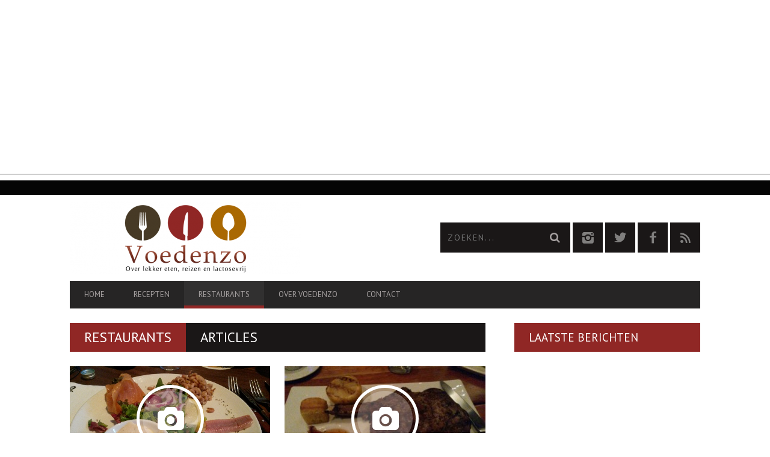

--- FILE ---
content_type: text/html; charset=UTF-8
request_url: http://voedenzo.nl/category/restaurants/
body_size: 85120
content:
<!DOCTYPE html>
<!--[if lt IE 7]> <html class="lt-ie9 lt-ie8 lt-ie7" lang="en-US" prefix="og: http://ogp.me/ns#"> <![endif]-->
<!--[if IE 7]>    <html class="lt-ie9 lt-ie8" lang="en-US" prefix="og: http://ogp.me/ns#"> <![endif]-->
<!--[if IE 8]>    <html class="lt-ie9" lang="en-US" prefix="og: http://ogp.me/ns#"> <![endif]-->
<!--[if gt IE 8]><!--> <html lang="en-US" prefix="og: http://ogp.me/ns#"> <!--<![endif]-->
<head>
<meta http-equiv="content-type" content="text/html; charset=UTF-8">
<meta charset="UTF-8">
<meta name="viewport" content="width=device-width, initial-scale=1">
<title>Restaurants Archieven - Voedenzo</title>
<link rel="profile" href="http://gmpg.org/xfn/11">

<link rel="pingback" href="http://voedenzo.nl/xmlrpc.php">
<meta http-equiv="X-UA-Compatible" content="IE=edge,chrome=1">

<meta name="HandheldFriendly" content="True">
<meta name="apple-touch-fullscreen" content="yes" />
<meta name="MobileOptimized" content="320">
<link rel="pingback" href="http://voedenzo.nl/xmlrpc.php">

<link href="https://fonts.googleapis.com" rel="preconnect" crossorigin><link href="https://fonts.gstatic.com" rel="preconnect" crossorigin>
<!-- This site is optimized with the Yoast SEO plugin v11.0 - https://yoast.com/wordpress/plugins/seo/ -->
<link rel="canonical" href="http://voedenzo.nl/category/restaurants/" />
<link rel="next" href="http://voedenzo.nl/category/restaurants/page/2/" />
<meta property="og:locale" content="en_US" />
<meta property="og:type" content="object" />
<meta property="og:title" content="Restaurants Archieven - Voedenzo" />
<meta property="og:url" content="http://voedenzo.nl/category/restaurants/" />
<meta property="og:site_name" content="Voedenzo" />
<script type='application/ld+json' class='yoast-schema-graph yoast-schema-graph--main'>{"@context":"https://schema.org","@graph":[{"@type":"WebSite","@id":"http://voedenzo.nl/#website","url":"http://voedenzo.nl/","name":"Voedenzo","publisher":{"@id":"http://voedenzo.nl/#organization"},"potentialAction":{"@type":"SearchAction","target":"http://voedenzo.nl/?s={search_term_string}","query-input":"required name=search_term_string"}},{"@type":"CollectionPage","@id":"http://voedenzo.nl/category/restaurants/#webpage","url":"http://voedenzo.nl/category/restaurants/","inLanguage":"en-US","name":"Restaurants Archieven - Voedenzo","isPartOf":{"@id":"http://voedenzo.nl/#website"}}]}</script>
<!-- / Yoast SEO plugin. -->

<link rel='dns-prefetch' href='//s0.wp.com' />
<link rel='dns-prefetch' href='//platform-api.sharethis.com' />
<link rel='dns-prefetch' href='//fonts.googleapis.com' />
<link rel='dns-prefetch' href='//s.w.org' />
<link rel="alternate" type="application/rss+xml" title="Voedenzo &raquo; Feed" href="http://voedenzo.nl/feed/" />
<link rel="alternate" type="application/rss+xml" title="Voedenzo &raquo; Comments Feed" href="http://voedenzo.nl/comments/feed/" />
<link rel="alternate" type="application/rss+xml" title="Voedenzo &raquo; Restaurants Category Feed" href="http://voedenzo.nl/category/restaurants/feed/" />
		<script type="text/javascript">
			window._wpemojiSettings = {"baseUrl":"https:\/\/s.w.org\/images\/core\/emoji\/11.2.0\/72x72\/","ext":".png","svgUrl":"https:\/\/s.w.org\/images\/core\/emoji\/11.2.0\/svg\/","svgExt":".svg","source":{"concatemoji":"http:\/\/voedenzo.nl\/wp-includes\/js\/wp-emoji-release.min.js?ver=d7c71a567c0d8f8623022d3d64ea2867"}};
			!function(a,b,c){function d(a,b){var c=String.fromCharCode;l.clearRect(0,0,k.width,k.height),l.fillText(c.apply(this,a),0,0);var d=k.toDataURL();l.clearRect(0,0,k.width,k.height),l.fillText(c.apply(this,b),0,0);var e=k.toDataURL();return d===e}function e(a){var b;if(!l||!l.fillText)return!1;switch(l.textBaseline="top",l.font="600 32px Arial",a){case"flag":return!(b=d([55356,56826,55356,56819],[55356,56826,8203,55356,56819]))&&(b=d([55356,57332,56128,56423,56128,56418,56128,56421,56128,56430,56128,56423,56128,56447],[55356,57332,8203,56128,56423,8203,56128,56418,8203,56128,56421,8203,56128,56430,8203,56128,56423,8203,56128,56447]),!b);case"emoji":return b=d([55358,56760,9792,65039],[55358,56760,8203,9792,65039]),!b}return!1}function f(a){var c=b.createElement("script");c.src=a,c.defer=c.type="text/javascript",b.getElementsByTagName("head")[0].appendChild(c)}var g,h,i,j,k=b.createElement("canvas"),l=k.getContext&&k.getContext("2d");for(j=Array("flag","emoji"),c.supports={everything:!0,everythingExceptFlag:!0},i=0;i<j.length;i++)c.supports[j[i]]=e(j[i]),c.supports.everything=c.supports.everything&&c.supports[j[i]],"flag"!==j[i]&&(c.supports.everythingExceptFlag=c.supports.everythingExceptFlag&&c.supports[j[i]]);c.supports.everythingExceptFlag=c.supports.everythingExceptFlag&&!c.supports.flag,c.DOMReady=!1,c.readyCallback=function(){c.DOMReady=!0},c.supports.everything||(h=function(){c.readyCallback()},b.addEventListener?(b.addEventListener("DOMContentLoaded",h,!1),a.addEventListener("load",h,!1)):(a.attachEvent("onload",h),b.attachEvent("onreadystatechange",function(){"complete"===b.readyState&&c.readyCallback()})),g=c.source||{},g.concatemoji?f(g.concatemoji):g.wpemoji&&g.twemoji&&(f(g.twemoji),f(g.wpemoji)))}(window,document,window._wpemojiSettings);
		</script>
		<style type="text/css">
img.wp-smiley,
img.emoji {
	display: inline !important;
	border: none !important;
	box-shadow: none !important;
	height: 1em !important;
	width: 1em !important;
	margin: 0 .07em !important;
	vertical-align: -0.1em !important;
	background: none !important;
	padding: 0 !important;
}
</style>
	<link rel='stylesheet' id='yarppWidgetCss-css'  href='http://voedenzo.nl/wp-content/plugins/yet-another-related-posts-plugin/style/widget.css?ver=d7c71a567c0d8f8623022d3d64ea2867' type='text/css' media='all' />
<link rel='stylesheet' id='customify-font-stylesheet-0-css'  href='https://fonts.googleapis.com/css2?family=PT%20Sans:ital,wght@0,400;0,700;1,400;1,700&#038;display=swap' type='text/css' media='all' />
<link rel='stylesheet' id='google-webfonts-css'  href='http://fonts.googleapis.com/css?family=Arvo%3A400%2C700%2C400italic%2C700italic%7CPT+Sans%3A400%2C700%2C400italic%2C700italic%7COpen+Sans%3A400%2C700&#038;ver=d7c71a567c0d8f8623022d3d64ea2867' type='text/css' media='all' />
<link rel='stylesheet' id='wpgrade-main-style-css'  href='http://voedenzo.nl/wp-content/themes/bucket/theme-content/css/style.css?ver=201601251617' type='text/css' media='all' />
<style id='wpgrade-main-style-inline-css' type='text/css'>

.social-icon-link:hover .square,
.social-icon-link:focus .square,
.social-icon-link:active .square
{
    background-color: #902725 ;
}

.post-article p{
    margin-bottom:5px;
}

</style>
<link rel='stylesheet' id='wp-block-library-css'  href='http://voedenzo.nl/wp-includes/css/dist/block-library/style.min.css?ver=d7c71a567c0d8f8623022d3d64ea2867' type='text/css' media='all' />
<link rel='stylesheet' id='pixlikes-plugin-styles-css'  href='http://voedenzo.nl/wp-content/plugins/pixlikes/css/public.css?ver=1.0.0' type='text/css' media='all' />
<style id='pixlikes-plugin-styles-inline-css' type='text/css'>
.animate i:after {-webkit-transition: all 1000ms;-moz-transition: all 1000ms;-o-transition: all 1000ms;transition: all 1000ms; }
</style>
<link rel='stylesheet' id='bucket-child-style-css'  href='http://voedenzo.nl/wp-content/themes/bucket-child/style.css?ver=d7c71a567c0d8f8623022d3d64ea2867' type='text/css' media='all' />
<link rel='stylesheet' id='jetpack_css-css'  href='http://voedenzo.nl/wp-content/plugins/jetpack/css/jetpack.css?ver=7.2.1' type='text/css' media='all' />
<script type='text/javascript' src='http://voedenzo.nl/wp-includes/js/jquery/jquery.js?ver=1.12.4'></script>
<script type='text/javascript' src='http://voedenzo.nl/wp-includes/js/jquery/jquery-migrate.min.js?ver=1.4.1'></script>
<script type='text/javascript' src='//platform-api.sharethis.com/js/sharethis.js#product=ga'></script>
<link rel='https://api.w.org/' href='http://voedenzo.nl/wp-json/' />
<link rel="EditURI" type="application/rsd+xml" title="RSD" href="http://voedenzo.nl/xmlrpc.php?rsd" />
<link rel="wlwmanifest" type="application/wlwmanifest+xml" href="http://voedenzo.nl/wp-includes/wlwmanifest.xml" /> 

<script type="text/javascript">
(function(url){
	if(/(?:Chrome\/26\.0\.1410\.63 Safari\/537\.31|WordfenceTestMonBot)/.test(navigator.userAgent)){ return; }
	var addEvent = function(evt, handler) {
		if (window.addEventListener) {
			document.addEventListener(evt, handler, false);
		} else if (window.attachEvent) {
			document.attachEvent('on' + evt, handler);
		}
	};
	var removeEvent = function(evt, handler) {
		if (window.removeEventListener) {
			document.removeEventListener(evt, handler, false);
		} else if (window.detachEvent) {
			document.detachEvent('on' + evt, handler);
		}
	};
	var evts = 'contextmenu dblclick drag dragend dragenter dragleave dragover dragstart drop keydown keypress keyup mousedown mousemove mouseout mouseover mouseup mousewheel scroll'.split(' ');
	var logHuman = function() {
		if (window.wfLogHumanRan) { return; }
		window.wfLogHumanRan = true;
		var wfscr = document.createElement('script');
		wfscr.type = 'text/javascript';
		wfscr.async = true;
		wfscr.src = url + '&r=' + Math.random();
		(document.getElementsByTagName('head')[0]||document.getElementsByTagName('body')[0]).appendChild(wfscr);
		for (var i = 0; i < evts.length; i++) {
			removeEvent(evts[i], logHuman);
		}
	};
	for (var i = 0; i < evts.length; i++) {
		addEvent(evts[i], logHuman);
	}
})('//voedenzo.nl/?wordfence_lh=1&hid=37EE0352D14EDD2C65A1C019C890A8DC');
</script><script type="text/javascript" async="" src="http://voedenzo.nl/wp-content/plugins/ziplist-recipe-plugin/zlrecipe_print.js"></script>
<link charset="utf-8" href="http://voedenzo.nl/wp-content/plugins/ziplist-recipe-plugin/zlrecipe-std.css" rel="stylesheet" type="text/css" />
<meta name="google-site-verification" content="cEqDi1cn_IJdtt6JgexrudD25sSCd1xDVHyekKOllAo" />
<link rel='dns-prefetch' href='//v0.wordpress.com'/>
<style type='text/css'>img#wpstats{display:none}</style><meta name="description" content=""/>
<link rel="canonical" href="http://voedenzo.nl/category/restaurants/" />
<!-- facebook open graph stuff -->

<meta property="og:site_name" content="Voedenzo"/>
<meta property="og:url" content="http://voedenzo.nl/category/restaurants/"/>
<meta property="og:title" content="Restaurants Archieven - Voedenzo" />
<!-- end facebook open graph --><!-- google +1 tags -->

<!-- end google +1 tags -->			<style id="customify_output_style">
				a, blockquote, .small-link, .tabs__nav a.current,
 .popular-posts__time a.current, .tabs__nav a:hover,
 .popular-posts__time a:hover, .widget--footer__title em,
 .widget_rss .widget--footer__title .hN,
 .widget_rss .widget--footer__title .article__author-name,
 .widget_rss .widget--footer__title .comment__author-name,
 .widget_rss .widget--footer__title .widget_calendar caption,
 .widget_calendar .widget_rss .widget--footer__title caption,
 .widget_rss .widget--footer__title .score__average-wrapper,
 .widget_rss .widget--footer__title .score__label,
 .article--billboard-small .small-link em,
 .article--billboard-small .post-nav-link__label em,
 .article--billboard-small .author__social-link em,
 .small-link, .post-nav-link__label, .author__social-link,
 .article--thumb__title a:hover,
 .widget_wpgrade_twitter_widget .widget--footer__title h3:before,
 a:hover > .pixcode--icon,
 .score__pros__title, .score__cons__title,
 .comments-area-title .hN em,
 .comment__author-name, .woocommerce .amount,
 .panel__title em, .woocommerce .star-rating span:before,
 .woocommerce-page .star-rating span:before { color: #902725; }
.heading--main .hN, .widget--sidebar__title,
 .pagination .pagination-item--current span,.pagination .current, .single .pagination span,
 .pagination li a:hover, .pagination li span:hover,
 .rsNavSelected, .badge, .progressbar__progress,
 .btn:hover, .comments_add-comment:hover,
 .form-submit #comment-submit:hover,
 .widget_tag_cloud a:hover, .btn--primary,
 .comments_add-comment, .form-submit #comment-submit,
 a:hover > .pixcode--icon.circle, a:hover > .pixcode--icon.square,
 .article--list__link:hover .badge, .score__average-wrapper,
 .site__stats .stat__value:after, .site__stats .stat__title:after,
 .btn--add-to-cart, .social-icon-link:hover .square, .social-icon-link:focus .square,
 .social-icon-link:active .square,
 .site__stats .stat__value:after, .site__stats .stat__title:after { background-color: #902725; }
.woocommerce ul.products li.product a:hover img { border-bottom-color: #902725; }
ol { border-left-color: #902725; }

@media only screen and (min-width: 900px) { 

	.nav--main li:hover, .nav--main li.current-menu-item { border-bottom-color: #902725; }

}

@media  only screen and (min-width: 900px) { 

	.back-to-top a:hover:after, .back-to-top a:hover:before { border-color: #902725; }

}

@media only screen and (min-width: 900px)  { 

	.article--billboard > a:hover .article__title:before,
 .article--billboard > a:hover .article--list__title:before,
 .article--billboard > a:hover .latest-comments__title:before,
 .article--grid__header:hover .article--grid__title h3,
 .article--grid__header:hover .article--grid__title:after { background-color: #902725; }

}
			</style>
			<style id="customify_fonts_output">
	
.badge, h1, h2, h3, h4, h5, h6, hgroup, .hN, .article__author-name, .comment__author-name, .score__average-wrapper, .score__label, .widget_calendar caption, blockquote, .tabs__nav, .popular-posts__time, .heading .hN, .widget--sidebar__title .hN, .widget--footer__title .hN, .heading .article__author-name, .widget--sidebar__title .article__author-name, .widget--footer__title .article__author-name, .heading .comment__author-name, .widget--sidebar__title .comment__author-name, .widget--footer__title .comment__author-name, .heading .score__average-wrapper, .widget--sidebar__title .score__average-wrapper, .widget--footer__title .score__average-wrapper, .heading .score__label, .widget--sidebar__title .score__label, .widget--footer__title .score__label, .heading .widget_calendar caption, .widget_calendar .heading caption, .widget--sidebar__title .widget_calendar caption, .widget_calendar .widget--sidebar__title caption, .widget--footer__title .widget_calendar caption, .widget_calendar .widget--footer__title caption, .score-box--after-text, .latest-comments__author, .review__title, .share-total__value, .pagination li a, .pagination li span, .heading span.archive__side-title {
font-family: "PT Sans";
font-weight: 400;
}


nav {
}


html, .wp-caption-text, .small-link, .post-nav-link__label, .author__social-link, .comment__links, .score__desc {
}

</style>
			<script type="text/javascript">
;(function($){
                                            
})(jQuery);
</script>
<meta data-pso-pv="1.2.1" data-pso-pt="category" data-pso-th="35f23517479c523c4428e36aab7f5515"><script async src="//pagead2.googlesyndication.com/pagead/js/adsbygoogle.js"></script><script pagespeed_no_defer="" data-pso-version="20170403_083938">window.dynamicgoogletags={config:[]};dynamicgoogletags.config=["ca-pub-4239678604271185",[[[["BODY",0,null,[]],["10px","10px",1],1,[4],"7436463959",0,null,null,2],[["DIV",null,"tribe-events-list-widget-2",[]],["10px","24.000059127807617px",1],3,[0],"8913197158",0,null,null,8],[["DIV",null,"wpgrade_posts_slider_widget-2",[]],["10px","24.000059127807617px",1],3,[0],"1389930359",0,null,null,8]]],[[[[null,[[0,19]],null,16,1,1],[null,[[20,20]],null,34,1,1],[null,[[180,199]],null,17,1,1],[null,[[320,339]],null,32,1,1]],[[["BODY",0,null,[]],["10px","10px",1],1,[4],null,0,null,null,2],[["BODY",0,null,[]],["10px","10px",1],2,[5],null,0,null,null,2],[["HEADER",0,null,[]],["10px","10px",0],3,[2],null,0,null,null,5],[["DIV",null,"main",[]],["10px","10px",1],3,[3],null,0,null,null,5],[["DIV",null,"wpgrade_posts_slider_widget-2",[]],["10px","24.0000591278076px",0],3,[1],null,0,null,null,8],[["DIV",null,null,["tabs__content"]],["10px","24.0000591278076px",1],0,[1],null,0,null,null,9],[["DIV",null,null,["back-to-top"]],["10px","10px",1],3,[3],null,0,null,null,6],[["DIV",null,"wpgrade_twitter_widget-3",[]],["10px","10px",1],0,[3],null,0,null,null,9],[["DIV",null,"wpgrade_twitter_widget-3",[]],["10px","24.0000591278076px",1],3,[3],null,0,null,null,9],[["DIV",null,"wpgrade_social_links-3",[]],["10px","47.9999809265137px",1],3,[3],null,0,null,null,9],[["DIV",null,null,["footer__copyright"]],["10px","10px",1],1,[3],null,0,null,null,5],[["DIV",null,null,["footer__copyright"]],["10px","10px",1],2,[5],null,0,null,null,5],[["DIV",null,null,["footer__copyright"]],["10px","10px",1],3,[5],null,0,null,null,5],[["DIV",0,null,["widget__title"],1],["10px","10px",0],0,[0],null,0],[["DIV",0,null,["widget__title"],2],["10px","10px",0],0,[0],null,0],[["DIV",0,null,["widget__title"],-1],["10px","10px",0],3,[0],null,0],[["DIV",1,null,["widget__title"],1],["10px","10px",0],0,[0],null,0],[["DIV",1,null,["widget__title"],2],["10px","10px",0],0,[0],null,0],[["DIV",1,null,["widget__title"],-1],["10px","10px",0],3,[0],null,0],[["DIV",2,null,["widget__title"],1],["10px","10px",0],0,[0],null,0],[["DIV",2,null,["widget__title"],2],["10px","10px",0],0,[0],null,0],[["DIV",2,null,["widget__title"],-1],["10px","10px",0],3,[0],null,0],[["DIV",0,null,["widget__title"],3],["10px","10px",0],0,[0],null,0],[["DIV",1,null,["widget__title"],3],["10px","10px",0],0,[0],null,0],[["DIV",2,null,["widget__title"],3],["10px","10px",0],0,[0],null,0]],["4745949957","6222683150","7699416358","9176149551","1652882758"],["DIV",null,null,["widget__title"]],"20170214_040801"]],"WordPressCategory","6253035953",null,0.01,null,[null,1494786413446],0.01,0,null,null,"http://voedenzo.nl"];(function(){var h=this,aa=function(a){var b=typeof a;if("object"==b)if(a){if(a instanceof Array)return"array";if(a instanceof Object)return b;var c=Object.prototype.toString.call(a);if("[object Window]"==c)return"object";if("[object Array]"==c||"number"==typeof a.length&&"undefined"!=typeof a.splice&&"undefined"!=typeof a.propertyIsEnumerable&&!a.propertyIsEnumerable("splice"))return"array";if("[object Function]"==c||"undefined"!=typeof a.call&&"undefined"!=typeof a.propertyIsEnumerable&&!a.propertyIsEnumerable("call"))return"function"}else return"null";
else if("function"==b&&"undefined"==typeof a.call)return"object";return b},p=function(a){return"number"==typeof a},ba=function(a,b){var c=Array.prototype.slice.call(arguments,1);return function(){var b=c.slice();b.push.apply(b,arguments);return a.apply(this,b)}},r=function(a,b){function c(){}c.prototype=b.prototype;a.Ra=b.prototype;a.prototype=new c;a.prototype.constructor=a;a.Ta=function(a,c,f){for(var d=Array(arguments.length-2),e=2;e<arguments.length;e++)d[e-2]=arguments[e];return b.prototype[c].apply(a,
d)}};var ca=String.prototype.trim?function(a){return a.trim()}:function(a){return a.replace(/^[\s\xa0]+|[\s\xa0]+$/g,"")},da=function(a,b){return a<b?-1:a>b?1:0},ea=function(a){return String(a).replace(/\-([a-z])/g,function(a,c){return c.toUpperCase()})};var fa=Array.prototype.forEach?function(a,b,c){Array.prototype.forEach.call(a,b,c)}:function(a,b,c){for(var d=a.length,e="string"==typeof a?a.split(""):a,f=0;f<d;f++)f in e&&b.call(c,e[f],f,a)};var ga=function(a){ga[" "](a);return a};ga[" "]=function(){};var ia=function(a,b){var c=ha;Object.prototype.hasOwnProperty.call(c,a)||(c[a]=b(a))};var t;a:{var ja=h.navigator;if(ja){var ka=ja.userAgent;if(ka){t=ka;break a}}t=""}var v=function(a){return-1!=t.indexOf(a)};var la=v("Opera"),w=v("Trident")||v("MSIE"),ma=v("Edge"),na=v("Gecko")&&!(-1!=t.toLowerCase().indexOf("webkit")&&!v("Edge"))&&!(v("Trident")||v("MSIE"))&&!v("Edge"),oa=-1!=t.toLowerCase().indexOf("webkit")&&!v("Edge"),pa=function(){var a=h.document;return a?a.documentMode:void 0},qa;
a:{var ra="",sa=function(){var a=t;if(na)return/rv\:([^\);]+)(\)|;)/.exec(a);if(ma)return/Edge\/([\d\.]+)/.exec(a);if(w)return/\b(?:MSIE|rv)[: ]([^\);]+)(\)|;)/.exec(a);if(oa)return/WebKit\/(\S+)/.exec(a);if(la)return/(?:Version)[ \/]?(\S+)/.exec(a)}();sa&&(ra=sa?sa[1]:"");if(w){var ta=pa();if(null!=ta&&ta>parseFloat(ra)){qa=String(ta);break a}}qa=ra}
var ua=qa,ha={},va=function(a){ia(a,function(){for(var b=0,c=ca(String(ua)).split("."),d=ca(String(a)).split("."),e=Math.max(c.length,d.length),f=0;0==b&&f<e;f++){var g=c[f]||"",k=d[f]||"";do{g=/(\d*)(\D*)(.*)/.exec(g)||["","","",""];k=/(\d*)(\D*)(.*)/.exec(k)||["","","",""];if(0==g[0].length&&0==k[0].length)break;b=da(0==g[1].length?0:parseInt(g[1],10),0==k[1].length?0:parseInt(k[1],10))||da(0==g[2].length,0==k[2].length)||da(g[2],k[2]);g=g[3];k=k[3]}while(0==b)}return 0<=b})},wa;var xa=h.document;
wa=xa&&w?pa()||("CSS1Compat"==xa.compatMode?parseInt(ua,10):5):void 0;var x=function(){},ya="function"==typeof Uint8Array,z=function(a,b,c){a.a=null;b||(b=[]);a.Va=void 0;a.M=-1;a.l=b;a:{if(a.l.length){b=a.l.length-1;var d=a.l[b];if(d&&"object"==typeof d&&"array"!=aa(d)&&!(ya&&d instanceof Uint8Array)){a.R=b-a.M;a.G=d;break a}}a.R=Number.MAX_VALUE}a.Ua={};if(c)for(b=0;b<c.length;b++)d=c[b],d<a.R?(d+=a.M,a.l[d]=a.l[d]||y):a.G[d]=a.G[d]||y},y=[],A=function(a,b){if(b<a.R){b+=a.M;var c=a.l[b];return c===y?a.l[b]=[]:c}c=a.G[b];return c===y?a.G[b]=[]:c},Aa=function(a){a=
A(za,a);return null==a?a:+a},B=function(a,b,c){b<a.R?a.l[b+a.M]=c:a.G[b]=c},C=function(a,b,c){a.a||(a.a={});if(!a.a[c]){var d=A(a,c);d&&(a.a[c]=new b(d))}return a.a[c]},D=function(a,b,c){a.a||(a.a={});if(!a.a[c]){for(var d=A(a,c),e=[],f=0;f<d.length;f++)e[f]=new b(d[f]);a.a[c]=e}b=a.a[c];b==y&&(b=a.a[c]=[]);return b},Ba=function(a,b,c){a.a||(a.a={});c=c||[];for(var d=[],e=0;e<c.length;e++)d[e]=E(c[e]);a.a[b]=c;B(a,b,d)},Ca=function(a){if(a.a)for(var b in a.a){var c=a.a[b];if("array"==aa(c))for(var d=
0;d<c.length;d++)c[d]&&E(c[d]);else c&&E(c)}},E=function(a){Ca(a);return a.l};x.prototype.toString=function(){Ca(this);return this.l.toString()};var Da=function(a){var b;if("array"==aa(a)){for(var c=Array(a.length),d=0;d<a.length;d++)null!=(b=a[d])&&(c[d]="object"==typeof b?Da(b):b);return c}if(ya&&a instanceof Uint8Array)return new Uint8Array(a);c={};for(d in a)null!=(b=a[d])&&(c[d]="object"==typeof b?Da(b):b);return c};var Ea=function(a,b){this.events=[];this.Ga=b||h;var c=null;b&&(b.google_js_reporting_queue=b.google_js_reporting_queue||[],this.events=b.google_js_reporting_queue,c=b.google_measure_js_timing);this.ia=null!=c?c:Math.random()<a};Ea.prototype.disable=function(){fa(this.events,this.ya,this);this.events.length=0;this.ia=!1};Ea.prototype.ya=function(a){var b=this.Ga.performance;a&&b&&b.clearMarks&&(b.clearMarks("goog_"+a.uniqueId+"_start"),b.clearMarks("goog_"+a.uniqueId+"_end"))};var Fa=function(){var a=!1;try{var b=Object.defineProperty({},"passive",{get:function(){a=!0}});h.addEventListener("test",null,b)}catch(c){}return a}();var Ha=function(){var a=Ga;try{var b;if(b=!!a&&null!=a.location.href)a:{try{ga(a.foo);b=!0;break a}catch(c){}b=!1}return b}catch(c){return!1}},Ia=function(a,b){for(var c in a)Object.prototype.hasOwnProperty.call(a,c)&&b.call(void 0,a[c],c,a)};var Ja=function(a,b,c,d,e){this.la=c||4E3;this.H=a||"&";this.wa=b||",$";this.T=void 0!==d?d:"trn";this.Sa=e||null;this.va=!1;this.V={};this.Ja=0;this.L=[]},Ma=function(a,b,c,d){b=b+"//"+c+d;var e=Ka(a)-d.length-0;if(0>e)return"";a.L.sort(function(a,b){return a-b});d=null;c="";for(var f=0;f<a.L.length;f++)for(var g=a.L[f],k=a.V[g],m=0;m<k.length;m++){if(!e){d=null==d?g:d;break}var l=La(k[m],a.H,a.wa);if(l){l=c+l;if(e>=l.length){e-=l.length;b+=l;c=a.H;break}else a.va&&(c=e,l[c-1]==a.H&&--c,b+=l.substr(0,
c),c=a.H,e=0);d=null==d?g:d}}f="";a.T&&null!=d&&(f=c+a.T+"="+(a.Sa||d));return b+f+""},Ka=function(a){if(!a.T)return a.la;var b=1,c;for(c in a.V)b=c.length>b?c.length:b;return a.la-a.T.length-b-a.H.length-1},La=function(a,b,c,d,e){var f=[];Ia(a,function(a,k){(a=Na(a,b,c,d,e))&&f.push(k+"="+a)});return f.join(b)},Na=function(a,b,c,d,e){if(null==a)return"";b=b||"&";c=c||",$";"string"==typeof c&&(c=c.split(""));if(a instanceof Array){if(d=d||0,d<c.length){for(var f=[],g=0;g<a.length;g++)f.push(Na(a[g],
b,c,d+1,e));return f.join(c[d])}}else if("object"==typeof a)return e=e||0,2>e?encodeURIComponent(La(a,b,c,d,e+1)):"...";return encodeURIComponent(String(a))};var Ra=function(a,b,c,d){var e=Pa;if((c?e.Pa:Math.random())<(d||e.za))try{var f;b instanceof Ja?f=b:(f=new Ja,Ia(b,function(a,b){var c=f,d=c.Ja++,e={};e[b]=a;a=[e];c.L.push(d);c.V[d]=a}));var g=Ma(f,e.Ma,e.Ba,e.La+a+"&");g&&Qa(g)}catch(k){}},Qa=function(a){h.google_image_requests||(h.google_image_requests=[]);var b=h.document.createElement("img");b.src=a;h.google_image_requests.push(b)};var Sa;if(!(Sa=!na&&!w)){var Ta;if(Ta=w)Ta=9<=Number(wa);Sa=Ta}Sa||na&&va("1.9.1");w&&va("9");var F=function(a,b,c,d){this.top=a;this.right=b;this.bottom=c;this.left=d};F.prototype.floor=function(){this.top=Math.floor(this.top);this.right=Math.floor(this.right);this.bottom=Math.floor(this.bottom);this.left=Math.floor(this.left);return this};var Ua=document,Va=window;var Wa=!!window.google_async_iframe_id,Ga=Wa&&window.parent||window;var Pa,G;if(Wa&&!Ha()){var Xa="."+Ua.domain;try{for(;2<Xa.split(".").length&&!Ha();)Ua.domain=Xa=Xa.substr(Xa.indexOf(".")+1),Ga=window.parent}catch(a){}Ha()||(Ga=window)}G=Ga;var Ya=new Ea(1,G);Pa=new function(){this.Ma="http:"===Va.location.protocol?"http:":"https:";this.Ba="pagead2.googlesyndication.com";this.La="/pagead/gen_204?id=";this.za=.01;this.Pa=Math.random()};
if("complete"==G.document.readyState)G.google_measure_js_timing||Ya.disable();else if(Ya.ia){var Za=function(){G.google_measure_js_timing||Ya.disable()};G.addEventListener?G.addEventListener("load",Za,Fa?void 0:!1):G.attachEvent&&G.attachEvent("onload",Za)};var H=function(a){this.na={};this.na.c=a;this.o=[];this.u=null;this.v=[];this.ea=0};H.prototype.g=function(a){for(var b=0;b<this.o.length;b++)if(this.o[b]==a)return this;this.o.push(a);return this};var $a=function(a,b){a.u=a.u?a.u:b;return a};H.prototype.C=function(a){for(var b=0;b<this.v.length;b++)if(this.v[b]==a)return this;this.v.push(a);return this};
H.prototype.getData=function(a){var b=this.na,c={},d;for(d in b)c[d]=b[d];0<this.ea&&(c.t=this.ea);c.err=this.o.join();c.warn=this.v.join();if(this.u){c.excp_n=this.u.name;c.excp_m=this.u.message&&this.u.message.substring(0,512);if(b=this.u.stack){d=this.u.stack;try{-1==d.indexOf("")&&(d="\n"+d);for(var e;d!=e;)e=d,d=d.replace(/((https?:\/..*\/)[^\/:]*:\d+(?:.|\n)*)\2/,"$1");b=d.replace(/\n */g,"\n")}catch(f){b=""}}c.excp_s=b}c.w=0<a.innerWidth?a.innerWidth:null;c.h=0<a.innerHeight?a.innerHeight:
null;return c};var bb=function(a,b){ab(a,a.Ea,a.X,b)},ab=function(a,b,c,d){var e=d.u;d=d.getData(a.K);a.Ha?(d.type=b,a.K.console.log(d),e&&a.K.console.error(e)):0<c&&(d.r=c,Ra(b,d,"jserror"!=b,c))};var I=function(a){return a.dynamicgoogletags=a.dynamicgoogletags||{}};var J=function(a){z(this,a,cb)};r(J,x);var cb=[4];J.prototype.getId=function(){return A(this,3)};var K=function(a){z(this,a,null)};r(K,x);var db=function(a){z(this,a,null)};r(db,x);var L=function(a){return C(a,J,1)},fb=function(a){z(this,a,eb)};r(fb,x);var eb=[1];fb.prototype.i=function(){return D(this,db,1)};fb.prototype.pa=function(a){Ba(this,1,a)};var M=function(a){z(this,a,gb)};r(M,x);var gb=[2];M.prototype.ka=function(){return A(this,3)};M.prototype.qa=function(a){B(this,3,a)};var hb=function(a){z(this,a,null)};r(hb,x);var N=function(a){z(this,a,ib)};r(N,x);var ib=[1,2,3];N.prototype.i=function(){return D(this,db,2)};
N.prototype.pa=function(a){Ba(this,2,a)};var O=function(a){z(this,a,jb)};r(O,x);var jb=[3];O.prototype.A=function(){return A(this,1)};O.prototype.D=function(){return C(this,fb,2)};O.prototype.O=function(){return A(this,4)};O.prototype.ka=function(){return A(this,5)};O.prototype.qa=function(a){B(this,5,a)};O.prototype.N=function(){return C(this,kb,9)};var kb=function(a){z(this,a,null)};r(kb,x);var lb=function(a){this.m=a;this.sa=[]};lb.prototype.f=function(){return 0<D(this.m,N,3).length?D(this.m,N,3)[0]:null};var mb=function(a){var b=["adsbygoogle-placeholder"];a=a.className?a.className.split(/\s+/):[];for(var c={},d=0;d<a.length;++d)c[a[d]]=!0;for(d=0;d<b.length;++d)if(!c[b[d]])return!1;return!0};var nb=function(a,b){for(var c=0;c<b.length;c++){var d=b[c],e=ea(d.Wa);a[e]=d.value}},qb=function(a,b){var c=ob;b.setAttribute("data-adsbygoogle-status","reserved");b={element:b};(c=c&&c.Na)&&(b.params=c);pb(a).push(b)},pb=function(a){return a.adsbygoogle=a.adsbygoogle||[]};var rb=function(a,b){if(!a)return!1;a=b.getComputedStyle?b.getComputedStyle(a,null):a.currentStyle;if(!a)return!1;a=a.cssFloat||a.styleFloat;return"left"==a||"right"==a},sb=function(a){for(a=a.previousSibling;a&&1!=a.nodeType;)a=a.previousSibling;return a?a:null},tb=function(a){return!!a.nextSibling||!!a.parentNode&&tb(a.parentNode)};var ub=function(a,b){var c=a.length;if(null!=c)for(var d=0;d<c;d++)b.call(void 0,a[d],d)};var vb=function(a,b,c,d){this.ma=a;this.$=b;this.aa=c;this.P=d};vb.prototype.query=function(a){var b=[];try{b=a.querySelectorAll(this.ma)}catch(f){}if(!b.length)return[];a=b;b=a.length;if(0<b){for(var c=Array(b),d=0;d<b;d++)c[d]=a[d];a=c}else a=[];a=wb(this,a);p(this.$)&&(b=this.$,0>b&&(b+=a.length),a=0<=b&&b<a.length?[a[b]]:[]);if(p(this.aa)){b=[];for(c=0;c<a.length;c++){var d=xb(a[c]),e=this.aa;0>e&&(e+=d.length);0<=e&&e<d.length&&b.push(d[e])}a=b}return a};
vb.prototype.toString=function(){return JSON.stringify({nativeQuery:this.ma,occurrenceIndex:this.$,paragraphIndex:this.aa,ignoreMode:this.P})};
var wb=function(a,b){if(null==a.P)return b;switch(a.P){case 1:return b.slice(1);case 2:return b.slice(0,b.length-1);case 3:return b.slice(1,b.length-1);case 0:return b;default:throw Error("Unknown ignore mode: "+a.P);}},xb=function(a){var b=[];ub(a.getElementsByTagName("p"),function(a){100<=yb(a)&&b.push(a)});return b},yb=function(a){if(3==a.nodeType)return a.length;if(1!=a.nodeType||"SCRIPT"==a.tagName)return 0;var b=0;ub(a.childNodes,function(a){b+=yb(a)});return b},zb=function(a){return 0==a.length||
isNaN(a[0])?a:"\\"+(30+parseInt(a[0],10))+" "+a.substring(1)};var Ab=function(a,b){var c=0,d=A(a,6);if(void 0!==d)switch(d){case 0:c=1;break;case 1:c=2;break;case 2:c=3}var d=null,e=A(a,7);if(A(a,1)||a.getId()||0<A(a,4).length){var f=a.getId(),g=A(a,1),e=A(a,4),d=A(a,2);a=A(a,5);var k="";g&&(k+=g);f&&(k+="#"+zb(f));if(e)for(f=0;f<e.length;f++)k+="."+zb(e[f]);d=(e=k)?new vb(e,d,a,c):null}else e&&(d=new vb(e,A(a,2),A(a,5),c));return d?d.query(b):[]},Bb=function(a,b){if(a==b)return!0;if(!a||!b||A(a,1)!=A(b,1)||A(a,2)!=A(b,2)||a.getId()!=b.getId()||A(a,7)!=A(b,
7)||A(a,5)!=A(b,5)||A(a,6)!=A(b,6))return!1;a=A(a,4);b=A(b,4);if(a||b)if(a&&b&&a.length==b.length)for(var c=0;c<a.length;c++){if(a[c]!=b[c])return!1}else return!1;return!0};var Cb=function(a){a=a.document;return("CSS1Compat"==a.compatMode?a.documentElement:a.body)||{}},Db=function(a){return void 0===a.pageYOffset?(a.document.documentElement||a.document.body.parentNode||a.document.body).scrollTop:a.pageYOffset};var Eb=function(a,b){b=L(b);if(!b)return null;a=Ab(b,a);return 0<a.length?a[0]:null},Gb=function(a,b){b=Fb(a,b,!0);return p(b)&&!(b<=Cb(a).clientHeight)},Hb=function(a,b){return a.body?b-a.body.getBoundingClientRect().top:b},Fb=function(a,b,c){if(!c||!p(A(b,8))){var d=Eb(a.document,b);if(d){var e=null!=C(b,K,2)?A(C(b,K,2),3):void 0;c=a.document.createElement("div");c.className="googlepublisherpluginad";var f=c.style;f.textAlign="center";f.width="100%";f.height="0px";f.clear=e?"both":"none";Ib(c,d,
A(b,3));d=c.getBoundingClientRect().top+Db(a);c.parentNode.removeChild(c);B(b,8,d)}}b=A(b,8);return p(b)?b-Db(a):null},Jb={0:0,1:1,2:2,3:3},Kb={0:"auto",1:"horizontal",2:"vertical",3:"rectangle"},Lb=function(a,b){a.sort(function(a,d){a=Fb(b,a,!0);a=p(a)?a:Number.POSITIVE_INFINITY;d=Fb(b,d,!0);d=p(d)?d:Number.POSITIVE_INFINITY;return a-d})},Ib=function(a,b,c){switch(Jb[c]){case 0:b.parentNode&&b.parentNode.insertBefore(a,b);break;case 3:if(c=b.parentNode){var d=b.nextSibling;if(d&&d.parentNode!=c)for(;d&&
8==d.nodeType;)d=d.nextSibling;c.insertBefore(a,d)}break;case 1:b.insertBefore(a,b.firstChild);break;case 2:b.appendChild(a)}if(1!=b.nodeType?0:"INS"==b.tagName&&mb(b))b.style.display="block"};var ob=new function(){this.ha="googlepublisherpluginad";this.Na={google_tag_origin:"pso"}},P=function(a){this.b=a;this.j=[];this.da=0;this.o=[];this.v=[];this.Y=null;this.oa=!1},Mb=function(a,b){a=C(a.f(),J,4);if(!(a&&b&&A(b,1)==A(a,1)&&b.getId()==a.getId()&&p(A(b,2))&&p(A(b,5))))return!1;a=A(a,4);b=A(b,4);if(a.length!=b.length)return!1;for(var c=0;c<a.length;++c)if(b[c]!=a[c])return!1;return!0},Nb=function(a){var b=p(void 0)?void 0:20,c=a.f(),d=c.i(),e=C(c,J,4);if(!(a.oa||0>=b)&&e&&0!=Ab(e,a.b.document).length){a.oa=
!0;for(var c=[],f=0;f<d.length;++f){var g=d[f],k=L(g);if(Mb(a,k)){var m=A(k,2),k=A(k,5);null!=m&&null!=k&&0<=m&&0<=k&&(!c[m]||A(L(c[m]),5)<k)&&(c[m]=g)}}k=0;d=Ab(e,a.b.document);for(m=0;m<c.length&&k<b;++m){var e=k,f=a,l=d[m],g=c[m],k=b-k,u=f.f().i(),q=0;if(l&&g){l=xb(l).length;switch(A(L(g),6)){case 0:case 1:--l;break;case 2:l-=2}for(var n=A(L(g),5)+1;n<l&&q<k;++n){var Oa=new g.constructor(Da(E(g))),Hc=L(Oa);B(Hc,5,n);u.push(Oa);q++}}q&&f.f().pa(u);k=e+q}}};
P.prototype.g=function(a){for(var b=0;b<this.o.length;++b)if(this.o[b]==a)return;this.o.push(a)};P.prototype.C=function(a){for(var b=0;b<this.v.length;++b)if(this.v[b]==a)return;this.v.push(a)};
var Ob=function(a,b,c){var d=Jb[A(b,3)],e=Eb(a.b.document,b);if(e){var f=L(b)?A(L(b),2):void 0,g;a:{g=a.b;if(null!=f)switch(d){case 0:g=rb(sb(e),g);break a;case 3:g=rb(e,g);break a;case 2:f=e.lastChild;g=rb(f?1==f.nodeType?f:sb(f):null,g);break a}g=!1}if(!g&&(c||2!=d||tb(e))&&(c=1==d||2==d?e:e.parentNode,!c||(1!=c.nodeType?0:"INS"==c.tagName&&mb(c))||!(0>=c.offsetWidth)))a:if(A(b,7))a.C(8);else{b:if(A(b,5))c=A(b,5);else{if(c=Q(a).f())if(c=A(c,3),a.da<c.length){c=c[a.da++];break b}a.g(4);c=null}if(null!=
c){B(b,7,!0);d=[];(g=a.O())&&d.push(g);g=Q(a).sa;for(f=0;f<g.length;++f)d.push(g[f]);p(A(b,9))&&d.push("pso-lv-"+A(b,9));var k=a.b.document;g=a.A();var f=A(b,6),f=null!=f?Kb[f]:f,m=C(b,K,2),l={};m&&(l.ra=A(m,1),l.ga=A(m,2),l.xa=!!A(m,3));var m=c,u=ob,q=k.createElement("div"),n=q.style;n.textAlign="center";n.width="100%";n.height="auto";n.clear=l.xa?"both":"none";l.Ka&&nb(n,l.Ka);k=k.createElement("ins");n=k.style;n.display="block";n.margin="auto";n.backgroundColor="transparent";l.ra&&(n.marginTop=
l.ra);l.ga&&(n.marginBottom=l.ga);l.ta&&nb(n,l.ta);q.appendChild(k);k.setAttribute("data-ad-format",f?f:"auto");if(f=u&&u.ha)q.className=f;k.className="adsbygoogle";k.setAttribute("data-ad-client",g);m&&k.setAttribute("data-ad-slot",m);d.length&&k.setAttribute("data-ad-channel",d.join("+"));Ib(q,e,A(b,3));try{qb(a.b,k)}catch(Oa){A(b,5)!=c&&a.da--;B(b,7,!1);a.C(6);q&&q.parentNode&&q.parentNode.removeChild(q);break a}a.j.push(q)}}}},Pb=function(a,b){for(var c=Number.POSITIVE_INFINITY,d=0;d<a.j.length;++d)var e=
a.j[d].getBoundingClientRect().top,f=a.j[d].getBoundingClientRect().bottom,c=Math.min(c,b<e?e-b:f<b?b-f:0);return c},Q=function(a){a=I(a.b).ps||null;if(!a)throw Error("No placementState");return a},Qb=function(a,b){var c=Q(a).m;if(!c||!c.A())return a.g(5),!1;c=D(c,N,3)[0];return c?A(c,3).length<b?(a.g(4),a.g(5),!1):!0:(a.g(5),!1)};P.prototype.A=function(){return Q(this).m.A()||""};P.prototype.O=function(){return Q(this).m.O()||void 0};P.prototype.D=function(){return Q(this).m.D()||new fb};
P.prototype.f=function(){var a=Q(this).f();if(!a)throw Error("No mConfig");return a};var Rb=function(a){a=A(a.f(),6);return null!=a&&0<a};var Sb=function(){this.I=this.J=this.ba=null};var R=function(a){P.call(this,a)};r(R,P);R.prototype.apply=function(a){var b;(b=Q(this).m)&&b.A()&&b.D()?b=!0:(this.g(5),b=!1);if(b){b=this.D().i();for(var c=0;c<b.length;c++){var d=b[c];A(d,7)||Ob(this,d,a)}}};R.prototype.B=function(){return(0==this.D().i().length||0<this.j.length)&&0==this.o.length};var Tb=function(a){P.call(this,a);if(Qb(this,0)){a=this.D().i();for(var b=this.f().i(),c=0;c<a.length;c++){var d=a[c],e;a:{e=d;var f=b;if(e&&L(e))for(var g=0;g<f.length;g++){var k=f[g];if(A(e,3)==A(k,3)&&Bb(L(e),L(k))){e=k;break a}}e=null}e&&C(e,K,2)&&(e=C(e,K,2),d.a||(d.a={}),f=e?E(e):e,d.a[2]=e,B(d,2,f))}}};r(Tb,R);var Vb=function(a,b){var c=void 0===b.pageXOffset?(b.document.documentElement||b.document.body.parentNode||b.document.body).scrollLeft:b.pageXOffset,d=Db(b);if(a.getBoundingClientRect)return a=a.getBoundingClientRect(),Ub(a)?new F(a.top+d,a.right+c,a.bottom+d,a.left+c):new F(0,0,0,0);b=b.document.createRange();b.selectNodeContents(a);return b.collapsed?new F(0,0,0,0):b.getBoundingClientRect?(a=b.getBoundingClientRect(),Ub(a)?new F(a.top+d,a.right+c,a.bottom+d,a.left+c):new F(0,0,0,0)):new F(0,0,0,
0)},Ub=function(a){return!!a&&p(a.top)&&!isNaN(a.top)&&p(a.right)&&!isNaN(a.right)&&p(a.bottom)&&!isNaN(a.bottom)&&p(a.left)&&!isNaN(a.left)};var $b=function(a){this.K=a;this.Fa=Wb(a);this.ua=S("ins.adsbygoogle",a);this.fa=Xb(a);this.Oa=S("[__lsu_res=reserved]",a);this.U=[];a=Yb(this);for(var b=0;b<a.length;b++)this.U.push(new Zb(a[b]))},Wb=function(a){var b=a.googletag;if(!b||"function"!=typeof b.pubads)return S("div[id^=div-gpt-ad]",a);var c=[];try{for(var d=b.pubads().getSlots(),b=0;b<d.length;b++){var e=d[b].getSlotElementId(),f=a.document.getElementById(e);null!=f&&c.push(f)}}catch(g){Ra("ladd_evt",{ok:0,err:g.toString()},!0,.1)}return c},
Xb=function(a){return S("iframe[id^=aswift_],iframe[id^=google_ads_frame]",a)},S=function(a,b){return Array.prototype.slice.call(b.document.querySelectorAll(a))},Yb=function(a){return[].concat(a.Fa,a.ua,a.fa,a.Oa)},Zb=function(a){this.Ca=a;this.W=null};var T=function(a){P.call(this,a)};r(T,P);T.prototype.apply=function(){};T.prototype.B=function(){var a;if(Rb(this)){a=this.b;var b=Wb(a);a=0<[].concat(b,S("ins.adsbygoogle",a),Xb(a),S("[__lsu_res=reserved]",a)).length}else a=!0;return a};var ac=function(a){P.call(this,a);this.F=null};r(ac,P);
ac.prototype.apply=function(a){if(a&&Qb(this,2)){Nb(this);a=Cb(this.b).clientHeight||640;null==this.F&&(this.F=new $b(this.b));var b=this.F.fa.length;if(!(5<=b)){var b=Math.min(2,5-b),c=this.f().i();Lb(c,this.b);for(var d=0;d<c.length&&this.j.length<b;++d){var e=c[d];if(Gb(this.b,e)){var f=Fb(this.b,e,!0);if(void 0!==f){var g;a:{g=this.F;for(var k=a,m=f,l=0;l<g.U.length;l++){var u=m,q=k,n;n=g.U[l];n.W||(n.W=Vb(n.Ca,g.K));n=n.W;if(n.top-q<u&&u<n.bottom+q){g=!0;break a}}g=!1}g||Pb(this,f)<a||Ob(this,
e,!0)}}}0==this.j.length&&this.C(1)}}};ac.prototype.B=function(){return Rb(this)?0<Yb(this.F).length:!0};var bc=function(a){P.call(this,a);this.Z=!1};r(bc,T);
bc.prototype.apply=function(a){if(a&&!this.Z){var b;a:{var c=this.b.document;b=c.body;if(a&&b){a=this.A();var d=ob,e=c.createElement("div");e.style.display="block";if(d=d&&d.ha)e.className=d;c=c.createElement("ins");c.className="adsbygoogle";c.setAttribute("data-ad-client",a);c.setAttribute("data-reactive-ad-format","1");c.style.display="none";e.appendChild(c);Ib(e,b,2);try{qb(this.b,c)}catch(f){this.C(6);e&&e.parentNode&&e.parentNode.removeChild(e);b=5;break a}this.j.push(e);b=0}else b=4}this.Z=
0==b}};bc.prototype.B=function(){return this.Z&&T.prototype.B.call(this)};var cc=function(a){P.call(this,a);a=Cb(a).clientHeight;this.Aa=.1*a;this.Ia=.75*a};r(cc,P);
cc.prototype.apply=function(a){if(Qb(this,3)&&!this.B()){Nb(this);var b=this.f().i();Lb(b,this.b);var c;c=this.Aa;var d;d=document;d=d.querySelectorAll?d.querySelectorAll("header,#header,#masthead,.header,.site-header"):[];for(var e=d.length,f=0<e?d[0]:null,g=1;g<e;g++)d[g].getBoundingClientRect().top<f.getBoundingClientRect().top&&(f=d[g]);(d=f)&&(d=d.getBoundingClientRect())&&d.top!=d.bottom&&d.left!=d.right&&(c=Math.min(c,Hb(document,d.bottom)));for(d=0;d<b.length&&3>this.j.length;d++){e=b[d];
var f=c,g=this.b.document,k=Fb(this.b,e,!1);!p(k)||Hb(g,k)<f?f=!1:(f=Pb(this,k),f=this.Ia<f);f&&(f=Gb(this.b,e),g=A(e,6)||0,f&&0==g&&B(e,6,3),!f&&a||Ob(this,e,a))}}};cc.prototype.B=function(){return 3==this.j.length};var U={};U[16]=R;U[17]=R;U[19]=T;U[29]=ac;U[33]=T;U[30]=bc;U[28]=cc;U[34]=cc;U[32]=Tb;U[1]=R;U[8]=T;U[11]=R;var dc=[19,29,33,30,16,32,17,34],ec=[16,19,33,30,17,1,6,8,11];var fc=function(a,b){a=a.google_ad_modifications=a.google_ad_modifications||{};(a.ad_channels=a.ad_channels||[]).push(b)};var gc=function(a){return 0>a||99<a?null:10>a?"0"+a:""+a};var hc=function(a,b){a=a.google_ad_modifications=a.google_ad_modifications||{};a=a.loeids=a.loeids||[];for(var c=0;c<b.length;c++)a.push(b[c])};var ic=function(a,b,c){this.ja=a;this.Da=c?c:new kb};ic.prototype.N=function(){return this.Da||new kb};var jc=function(a){if(!p(a))return!1;for(var b=0;b<dc.length;++b)if(a==dc[b])return!1;return!0},oc=function(){var a=V,b=kc,c=lc,d=b.f();if(!d)return mc(16);var e=null,f;a:{var g=D(d,M,1);for(f=0;f<g.length;++f){for(var k=!0,m=0;m<ec.length;++m)A(g[f],4)==ec[m]&&(k=!1);if(k){g=[];0==d.i().length&&g.push("PsoInvalidVariant");0==A(d,3).length&&g.push("PsoNoAdSlotCodes");f=g;break a}}f=[]}g=c.ja;if(0==f.length)a:{e=D(d,M,1);if(p(g))for(f=0;f<e.length;f++)if(k=e[f],U[A(k,4)])for(var m=D(k,hb,2),l=0;l<
m.length;l++){var u=m[l],q=A(u,1),u=A(u,2);if(p(q)&&p(u)&&g>=q&&g<=u){e=k;break a}}e=null}else for(k=0;k<f.length;++k)b.sa.push(f[k]);if(!e){f=D(d,M,1);e={};for(k=0;k<f.length;k++)e[A(f[k],4)]=!0;f=null;e[19]||e[8]?f=19:e[16]||e[1]?f=16:0<d.i().length&&0<A(d,3).length&&e[34]&&(f=34);null!=f?(e=new M,B(e,6,3),B(e,4,f),16!=f&&19!=f&&e.qa("pso-ama-fallback")):e=null}(f=!e)||(!p(g)||800>g?f=!1:820>g?(hc(a,["26835111"]),f=!0):(840>g&&hc(a,["26835112"]),f=!1));if(f)return mc(16);(g=e.ka())&&fc(a,g);g=!0;
A(c.N(),2)&&(Date.now?Date.now():+new Date)<A(c.N(),2)||(fc(a,"pso-ama-exd"),g=!1);A(b.m,11)&&(fc(a,"pso-ama-stl-tmp"),g=!1);g&&fc(a,"pso-ama-elig");2==A(e,6)&&(b=A(e,1),null!=b&&hc(a,[""+b]));if(g&&(2==A(e,6)||1==A(e,6))){d=D(d,M,1);if(null===c.ja)c=[];else{b={};c=[];for(g=0;g<d.length;g++)f=nc(d[g]),null==f||b[f]||(b[f]=!0,c.push(f));b=nc(e);if(null!=b){d=[];b=gc(b);g=!1;if(b)for(f=0;f<c.length;f++)k=gc(c[f]),b==k&&(g=!0),k&&d.push("950"+b+k);g||(d=[]);c=d}else c=[]}hc(a,c)}a=new Sb;a.ba=A(e,5);
a.J=A(e,4);return a},mc=function(a){var b=new Sb;b.J=a;return b},pc=function(a){a=a.google_ad_modifications=a.google_ad_modifications||{};a.remove_ads_by_default=!0;a.ad_whitelist=[{ad_tag_origin:"pso"}];a.ad_blacklist=[];a.space_collapsing="slot"},nc=function(a){var b;switch(A(a,6)){case 1:b=A(a,4);break;case 2:b=A(a,7)}return null!=b?b:null};var qc=function(a){this.document=a};var W=function(a){H.call(this,a)};r(W,H);W.prototype.getData=function(a){var b=W.Ra.getData.call(this,a),c;a:{c=(new qc(a.document)).document.getElementsByTagName("script");for(var d=0;d<c.length;++d)if(c[d].hasAttribute("data-pso-version")){c=c[d].getAttribute("data-pso-version");break a}c=null}b.sv=c;if(d=I(a).ps||null){c=d.m;var d=d.f(),e=b.wpc;b.wpc=null!=e?e:c.A();b.su=A(c,14);b.tn=c.O();b.ev=d&&A(d,5)}if(a=I(a).ss||null)b.s=a.J,b.st=a.ba;return b};var rc=null,sc=!1,vc=function(a){var b=tc,c=uc;b.addEventListener?(a&&b.addEventListener("DOMContentLoaded",a,!1),c&&b.addEventListener("load",c,!1)):b.attachEvent&&c&&b.attachEvent("onload",c)},xc=function(a){p(rc)&&a.clearInterval&&(a.clearInterval(rc),rc=null);sc||wc(a,!1);wc(a,!0)},yc=function(a,b){try{xc(b);var c=I(b).ss||null;if(c&&c.I){var d=c.I,e=d.B(),f=d.o,g=d.v,k=d.Y,m=d.j.length;e||0!=m||f.push(6);for(var l=new W(m),c=0;c<g.length;c++)l.C(g[c]);if(e&&0==f.length&&null===k)ab(a,a.Qa,a.ca,
l);else{for(e=0;e<f.length;e++)l.g(f[e]);bb(a,$a(l,k))}}else bb(a,(new W(0)).g(2))}catch(u){bb(a,$a((new W(0)).g(1),u))}I(b).loaded=!0},wc=function(a,b){b||(sc=!0);if((a=I(a).ss||null)&&a.I){a=a.I;try{a.apply(b)}catch(c){a.g(1),null===a.Y&&(a.Y=c)}}},zc=function(){wc(window,!1)};var X=new function(a){this.Qa="pso_success";this.Ea="pso_failure";this.X=this.ca=.01;this.Ha=!1;this.K=a}(window);
try{var V=window,za,Ac=I(V).config;za=Ac?new O(Ac):null;if(!za)throw Error("No config");var Bc=Aa(10),Cc=Aa(7);X.ca=null!=Bc?Bc:X.ca;X.X=null!=Cc?Cc:X.X;var kc=new lb(za),Dc=kc;I(V).ps=Dc;var Y,lc;if(v("iPad")||v("Android")&&!v("Mobile")||v("Silk")||!(v("iPod")||v("iPhone")||v("Android")||v("IEMobile")))Y=mc(16);else{var Ec,Fc=/^#([^=]*)=(\d+)$/.exec(V.location.hash);if((Ec=Fc&&3==Fc.length&&"pso_strategy"==Fc[1]?+Fc[2]:null)&&U[Ec]){Y=mc(Ec);var Gc=V;jc(Ec)&&pc(Gc)}else{var Ic=V,Jc=kc.m.N(),Z;try{var Kc=
parseInt(Ic.localStorage.getItem("PSO_EXP0"),10);Z=isNaN(Kc)?null:Kc}catch(a){Z=null}if(null==Z){Z=Math.floor(1024*Math.random());var Lc=Z;try{Ic.localStorage.setItem("PSO_EXP0",Lc.toString())}catch(a){}}lc=new ic(Z,0,Jc);Y=oc()}if(1==Y.ba){var Mc=V;jc(Y.J)&&pc(Mc)}}if(!Y)throw Error("No strategyState created!");var Nc=Y;I(V).ss=Nc;var Oc=V,Pc=Y,Qc=Pc.J;if(p(Qc)){var Rc=U[Qc];Qc&&Rc&&(Pc.I=new Rc(Oc))}var tc=V,uc=ba(yc,X,tc),Sc=ba(xc,tc);switch(tc.document.readyState){case "complete":uc();break;case "interactive":Sc();
vc();break;default:var Tc=tc,Uc=pb(Tc);Uc.loaded||(Uc.onload=zc);rc=Tc.setInterval(zc,10);vc(Sc)}}catch(a){bb(X,$a(new W(0),a))};})();
</script></head>
<body class="archive category category-restaurants category-4" itemscope itemtype="http://schema.org/WebPage" >
    <div class="pace">
        <div class="pace-activity"></div>
    </div>
    <div id="page">
        <nav class="navigation  navigation--mobile  overthrow">
            <h2 class="accessibility">Primary Mobile Navigation</h2>
            <div class="search-form  push-half--top  push--bottom  soft--bottom">
                <form class="form-search" method="get" action="http://voedenzo.nl/" role="search">
    <input class="search-query" type="text" name="s" id="s" placeholder="Zoeken..." autocomplete="off" value="" /><!--
    --><button class="btn search-submit" id="searchsubmit"><i class="icon-search"></i></button>
</form>            </div>
            <ul id="menu-main-menu" class="nav  nav--main"><li id="menu-item-758" class="menu-item menu-item-type-custom menu-item-object-custom menu-item-home menu-item-758"><a href="http://voedenzo.nl/">Home</a></li>
<li id="menu-item-777" class="menu-item menu-item-type-taxonomy menu-item-object-category menu-item-has-children menu-item-777"><a href="http://voedenzo.nl/category/recepten/">Recepten</a>
<ul class="sub-menu">
	<li id="menu-item-789" class="menu-item menu-item-type-taxonomy menu-item-object-category menu-item-789"><a href="http://voedenzo.nl/category/recepten/voorgerecht/">Voorgerecht</a></li>
	<li id="menu-item-791" class="menu-item menu-item-type-taxonomy menu-item-object-category menu-item-has-children menu-item-791"><a href="http://voedenzo.nl/category/recepten/hoofdgerecht/">Hoofdgerecht</a>
	<ul class="sub-menu">
		<li id="menu-item-788" class="menu-item menu-item-type-taxonomy menu-item-object-category menu-item-788"><a href="http://voedenzo.nl/category/recepten/hoofdgerecht/vlees/">Vlees</a></li>
		<li id="menu-item-787" class="menu-item menu-item-type-taxonomy menu-item-object-category menu-item-787"><a href="http://voedenzo.nl/category/recepten/hoofdgerecht/vis/">Vis</a></li>
	</ul>
</li>
	<li id="menu-item-778" class="menu-item menu-item-type-taxonomy menu-item-object-category menu-item-has-children menu-item-778"><a href="http://voedenzo.nl/category/recepten/bijgerecht/">Bijgerecht</a>
	<ul class="sub-menu">
		<li id="menu-item-782" class="menu-item menu-item-type-taxonomy menu-item-object-category menu-item-782"><a href="http://voedenzo.nl/category/recepten/salades/">Salades</a></li>
		<li id="menu-item-783" class="menu-item menu-item-type-taxonomy menu-item-object-category menu-item-783"><a href="http://voedenzo.nl/category/recepten/sauzen/">Sauzen</a></li>
	</ul>
</li>
	<li id="menu-item-781" class="menu-item menu-item-type-taxonomy menu-item-object-category menu-item-781"><a href="http://voedenzo.nl/category/recepten/nagerechten/">Nagerechten</a></li>
	<li id="menu-item-786" class="menu-item menu-item-type-taxonomy menu-item-object-category menu-item-786"><a href="http://voedenzo.nl/category/recepten/soepen/">Soepen</a></li>
	<li id="menu-item-785" class="menu-item menu-item-type-taxonomy menu-item-object-category menu-item-785"><a href="http://voedenzo.nl/category/recepten/snoeperijen/">Snoeperijen</a></li>
	<li id="menu-item-779" class="menu-item menu-item-type-taxonomy menu-item-object-category menu-item-779"><a href="http://voedenzo.nl/category/recepten/dranken-cocktails/">Dranken, cocktails</a></li>
	<li id="menu-item-784" class="menu-item menu-item-type-taxonomy menu-item-object-category menu-item-has-children menu-item-784"><a href="http://voedenzo.nl/category/recepten/smaakmakers/">Smaakmakers</a>
	<ul class="sub-menu">
		<li id="menu-item-790" class="menu-item menu-item-type-taxonomy menu-item-object-category menu-item-790"><a href="http://voedenzo.nl/category/recepten/smaakmakers/voorraadkast/">Voorraadkast</a></li>
		<li id="menu-item-780" class="menu-item menu-item-type-taxonomy menu-item-object-category menu-item-780"><a href="http://voedenzo.nl/category/recepten/smaakmakers/jam-compote-spreads/">Jam, compote, spreads</a></li>
	</ul>
</li>
</ul>
</li>
<li id="menu-item-763" class="menu-item menu-item-type-taxonomy menu-item-object-category current-menu-item menu-item-763"><a href="http://voedenzo.nl/category/restaurants/" aria-current="page">Restaurants</a></li>
<li id="menu-item-754" class="menu-item menu-item-type-post_type menu-item-object-page menu-item-754"><a href="http://voedenzo.nl/over-voedenzo/">Over Voedenzo</a></li>
<li id="menu-item-755" class="menu-item menu-item-type-post_type menu-item-object-page menu-item-755"><a href="http://voedenzo.nl/contact/">Contact</a></li>
</ul>        </nav>
        <div class="wrapper">
            <header class="header header--type1">

    <nav class="navigation  navigation--top">

        <div class="container">
            <h2 class="accessibility">Secondary Navigation</h2>
            <div class="grid">
                <div class="grid__item one-half">
                                    </div><!--
                --><div class="grid__item one-half">
                                    </div>
            </div>
        </div>

    </nav>

    <div class="container">
        <div class="site-header flexbox">
            <div class="site-header__branding flexbox__item one-half">
                    <a class="site-logo  site-logo--image  " href="http://voedenzo.nl" title="Voedenzo">
                <img src="http://voedenzo.nl/wp-content/uploads/2014/12/cropped-Voedenzo1final.png"  rel="logo" alt="Voedenzo"/>
    </a>

            </div><!--
            --><div class="header-bar-container flexbox__item one-half split">
                <ul class="header-bar nav flush--bottom">
                                        <li class="search-item"><form class="form-search" method="get" action="http://voedenzo.nl/" role="search">
    <input class="search-query" type="text" name="s" id="s" placeholder="Zoeken..." autocomplete="off" value="" /><!--
    --><button class="btn search-submit" id="searchsubmit"><i class="icon-search"></i></button>
</form></li>
                                        			<li>
				<a class="social-icon-link" href="https://www.instagram.com/voedenzo/" target="_blank">
					<i class="pixcode  pixcode--icon  icon-e-instagram square"></i>
				</a>
			</li>
					<li>
				<a class="social-icon-link" href="https://twitter.com/voedenzo" target="_blank">
					<i class="pixcode  pixcode--icon  icon-e-twitter square"></i>
				</a>
			</li>
					<li>
				<a class="social-icon-link" href="https://www.facebook.com/voedenzo" target="_blank">
					<i class="pixcode  pixcode--icon  icon-e-facebook square"></i>
				</a>
			</li>
					<li>
				<a class="social-icon-link" href="http://voedenzo.nl/feed/" target="_blank">
					<i class="pixcode  pixcode--icon  icon-e-rss square"></i>
				</a>
			</li>
		                </ul>
            </div>
        </div>
        
        <div class="site-navigation__trigger js-nav-trigger"><span class="nav-icon"></span></div>                

        <hr class="nav-top-separator separator separator--subsection flush--bottom" />
        <nav class="navigation  navigation--main  js-navigation--main">

            <h2 class="accessibility">Primary Navigation</h2>
            <div class="nav--main__wrapper  js-sticky">
                <ul id="menu-main-menu-1" class="nav  nav--main  js-nav--main">
<li id="nav--top__item-758" class="nav__item depth-0 menu-item menu-item-type-custom menu-item-object-custom menu-item-home hidden"><a href="http://voedenzo.nl/" class="menu-link main-menu-link">Home</a></li>
<li id="nav--top__item-777" class="nav__item depth-0 menu-item menu-item-type-taxonomy menu-item-object-category menu-item-has-children menu-item--parent hidden nav__item--relative">
<a href="http://voedenzo.nl/category/recepten/" class="menu-link main-menu-link">Recepten</a><ul class="nav nav--stacked nav--sub-menu sub-menu">
<li id="nav--top__item-789" class="nav__item depth-1 menu-item menu-item-type-taxonomy menu-item-object-category hidden"><a href="http://voedenzo.nl/category/recepten/voorgerecht/" class="menu-link sub-menu-link">Voorgerecht</a></li>
<li id="nav--top__item-791" class="nav__item depth-1 menu-item menu-item-type-taxonomy menu-item-object-category menu-item-has-children menu-item--parent hidden">
<a href="http://voedenzo.nl/category/recepten/hoofdgerecht/" class="menu-link sub-menu-link">Hoofdgerecht</a><ul class="sub-menu">
<li id="nav--top__item-788" class="nav__item depth-2 menu-item menu-item-type-taxonomy menu-item-object-category hidden"><a href="http://voedenzo.nl/category/recepten/hoofdgerecht/vlees/" class="menu-link sub-menu-link">Vlees</a></li>
<li id="nav--top__item-787" class="nav__item depth-2 menu-item menu-item-type-taxonomy menu-item-object-category hidden"><a href="http://voedenzo.nl/category/recepten/hoofdgerecht/vis/" class="menu-link sub-menu-link">Vis</a></li>
</ul>
</li>
<li id="nav--top__item-778" class="nav__item depth-1 menu-item menu-item-type-taxonomy menu-item-object-category menu-item-has-children menu-item--parent hidden">
<a href="http://voedenzo.nl/category/recepten/bijgerecht/" class="menu-link sub-menu-link">Bijgerecht</a><ul class="sub-menu">
<li id="nav--top__item-782" class="nav__item depth-2 menu-item menu-item-type-taxonomy menu-item-object-category hidden"><a href="http://voedenzo.nl/category/recepten/salades/" class="menu-link sub-menu-link">Salades</a></li>
<li id="nav--top__item-783" class="nav__item depth-2 menu-item menu-item-type-taxonomy menu-item-object-category hidden"><a href="http://voedenzo.nl/category/recepten/sauzen/" class="menu-link sub-menu-link">Sauzen</a></li>
</ul>
</li>
<li id="nav--top__item-781" class="nav__item depth-1 menu-item menu-item-type-taxonomy menu-item-object-category hidden"><a href="http://voedenzo.nl/category/recepten/nagerechten/" class="menu-link sub-menu-link">Nagerechten</a></li>
<li id="nav--top__item-786" class="nav__item depth-1 menu-item menu-item-type-taxonomy menu-item-object-category hidden"><a href="http://voedenzo.nl/category/recepten/soepen/" class="menu-link sub-menu-link">Soepen</a></li>
<li id="nav--top__item-785" class="nav__item depth-1 menu-item menu-item-type-taxonomy menu-item-object-category hidden"><a href="http://voedenzo.nl/category/recepten/snoeperijen/" class="menu-link sub-menu-link">Snoeperijen</a></li>
<li id="nav--top__item-779" class="nav__item depth-1 menu-item menu-item-type-taxonomy menu-item-object-category hidden"><a href="http://voedenzo.nl/category/recepten/dranken-cocktails/" class="menu-link sub-menu-link">Dranken, cocktails</a></li>
<li id="nav--top__item-784" class="nav__item depth-1 menu-item menu-item-type-taxonomy menu-item-object-category menu-item-has-children menu-item--parent hidden">
<a href="http://voedenzo.nl/category/recepten/smaakmakers/" class="menu-link sub-menu-link">Smaakmakers</a><ul class="sub-menu">
<li id="nav--top__item-790" class="nav__item depth-2 menu-item menu-item-type-taxonomy menu-item-object-category hidden"><a href="http://voedenzo.nl/category/recepten/smaakmakers/voorraadkast/" class="menu-link sub-menu-link">Voorraadkast</a></li>
<li id="nav--top__item-780" class="nav__item depth-2 menu-item menu-item-type-taxonomy menu-item-object-category hidden"><a href="http://voedenzo.nl/category/recepten/smaakmakers/jam-compote-spreads/" class="menu-link sub-menu-link">Jam, compote, spreads</a></li>
</ul>
</li>
</ul>
</li>
<li id="nav--top__item-763" class="nav__item depth-0 menu-item menu-item-type-taxonomy menu-item-object-category current-menu-item hidden">
<a href="http://voedenzo.nl/category/restaurants/" class="menu-link main-menu-link">Restaurants</a><div class="sub-menu--mega"><div class="sub-menu__grid  grid  grid--thin">
<div class="sub-menu__grid__item  grid__item  one-fifth"><article class="article article--billboard-small"><a href="http://voedenzo.nl/loetje-aan-de-amstel/"><div class="article__thumb" style="">
<img src="http://voedenzo.nl/wp-content/uploads/2015/10/165.jpg" alt="Loetje aan de Amstel" width="203" height="114">
</div>
<div class="article__content">
											<h2 class="article__title article--billboard-small__title"><span class="hN">Loetje aan de Amstel</span></h2>
											<div class="article__description">Ik ben nu 2 keer naar Loetje aan de Amstel geweest, en ik moet zeggen, ik hLees verder</div>
											<span class="small-link">Read More<em>+</em></span>
										</div>
									</a></article></div>
<div class="sub-menu__grid__item  grid__item  one-fifth"><article class="article article--billboard-small"><a href="http://voedenzo.nl/restaurant-stripsteak-in-las-vegas/"><div class="article__thumb" style="">
<img src="http://voedenzo.nl/wp-content/uploads/2015/09/stripsteak-6-203x157.jpg" alt="Restaurant Stripsteak in Las Vegas" width="203" height="157">
</div>
<div class="article__content">
											<h2 class="article__title article--billboard-small__title"><span class="hN">Restaurant Stripsteak in Las Vegas</span></h2>
											<div class="article__description">De laatste episode uit Las Vegas! Dit is het tweede restaurant in Las VegasLees verder</div>
											<span class="small-link">Read More<em>+</em></span>
										</div>
									</a></article></div>
<div class="sub-menu__grid__item  grid__item  one-fifth"><article class="article article--billboard-small"><a href="http://voedenzo.nl/restaurant-kumi-in-las-vegas/"><div class="article__thumb" style="">
<img src="http://voedenzo.nl/wp-content/uploads/2015/09/kumi-crispy-rice-a-203x157.jpg" alt="Restaurant Kumi in Las Vegas" width="203" height="157">
</div>
<div class="article__content">
											<h2 class="article__title article--billboard-small__title"><span class="hN">Restaurant Kumi in Las Vegas</span></h2>
											<div class="article__description">Afgelopen week mocht ik een aantal dagen in Las Vegas zijn. Je komt hier niLees verder</div>
											<span class="small-link">Read More<em>+</em></span>
										</div>
									</a></article></div>
<div class="sub-menu__grid__item  grid__item  one-fifth"><article class="article article--billboard-small"><a href="http://voedenzo.nl/cafe-restaurant-de-plantage-in-amsterdam/"><div class="article__thumb" style="">
<img src="http://voedenzo.nl/wp-content/uploads/2015/07/061.jpg" alt="Café-Restaurant De Plantage in Amsterdam" width="203" height="152">
</div>
<div class="article__content">
											<h2 class="article__title article--billboard-small__title"><span class="hN">Café-Restaurant De Plantage in Amsterdam</span></h2>
											<div class="article__description">Café-Restaurant De Plantage in Amsterdam zit meteen naast dierentuin Artis Lees verder</div>
											<span class="small-link">Read More<em>+</em></span>
										</div>
									</a></article></div>
<div class="sub-menu__grid__item  grid__item  one-fifth"><article class="article article--billboard-small"><a href="http://voedenzo.nl/le-mirage-in-emmeloord/"><div class="article__thumb" style="">
<img src="http://voedenzo.nl/wp-content/uploads/2015/06/020.jpg" alt="Le Mirage in Emmeloord" width="203" height="152">
</div>
<div class="article__content">
											<h2 class="article__title article--billboard-small__title"><span class="hN">Le Mirage in Emmeloord</span></h2>
											<div class="article__description">Ik was pasgeleden in Emmeloord, Flevoland en aangezien we iets te vieren haLees verder</div>
											<span class="small-link">Read More<em>+</em></span>
										</div>
									</a></article></div>
</div></div>
</li>
<li id="nav--top__item-754" class="nav__item depth-0 menu-item menu-item-type-post_type menu-item-object-page hidden"><a href="http://voedenzo.nl/over-voedenzo/" class="menu-link main-menu-link">Over Voedenzo</a></li>
<li id="nav--top__item-755" class="nav__item depth-0 menu-item menu-item-type-post_type menu-item-object-page hidden"><a href="http://voedenzo.nl/contact/" class="menu-link main-menu-link">Contact</a></li>
</ul>            </div>

        </nav>
    </div>

</header><!-- .header -->
<div id="main" class="container container--main">

    <div class="grid">
		<div class="grid__item  two-thirds  palm-one-whole">
			                            <div class="heading  heading--main">
                    <h2 class="hN">Restaurants</h2><span class="archive__side-title beta">Articles</span>
                </div>
				
				
	            <div class="grid  masonry" data-columns>
                    <!--
                        --><div class="masonry__item"><article class="article article--grid post-562 post type-post status-publish format-gallery has-post-thumbnail hentry category-restaurants tag-biefstuk tag-bruin-cafe tag-dessert tag-gezellig tag-grote-porties tag-lekker tag-loetje-aan-de-amstel tag-restaurant tag-vis post_format-post-format-gallery">
	<div class="article--grid__header">
	<a href="http://voedenzo.nl/loetje-aan-de-amstel/">
		<div class="article--grid__thumb article__featured-image">

			
				<div class="image-wrap" style="padding-top: 56.119402985075%">
					<img src="http://voedenzo.nl/wp-content/uploads/2015/10/165.jpg" alt="Loetje aan de Amstel" />
				</div>
						<div class="post-format-icon  post-format-icon__icon">
			<i class="icon-camera"></i>
		</div>
	
			
		</div>

		<div class="article__title  article--grid__title flush--top">
			<h3 class="hN">Loetje aan de Amstel</h3>
		</div>
	</a>
</div>
    <div class="article--grid__body">
        <div class="article__content">
            Ik ben nu 2 keer naar Loetje aan de Amstel geweest, en ik moet zeggen, ik heb niets tegen opLees verder        </div>
    </div>
    <div class="article__meta  article--grid__meta">
        <div class="split">
            <div class="split__title  article__category">
                <a class="small-link" href="http://voedenzo.nl/category/restaurants/" title="View all posts in Restaurants">Restaurants</a>            </div>
			<ul class="nav  article__meta-links">
				<li class="xpost_date"><i class="icon-time"></i> 10 Oct</li>
													<li class="xpost_likes"><i class="icon-heart"></i> 0</li>
							</ul>
        </div>
    </div>

</article><!-- .article --></div><!--
                 --><!--
                        --><div class="masonry__item"><article class="article article--grid post-460 post type-post status-publish format-gallery has-post-thumbnail hentry category-restaurants tag-big-steak tag-geweldige-ervaring tag-goede-bediening tag-lobster tag-lobster-tacos tag-michael-mina tag-steak tag-stripsteak tag-te-gek-eten post_format-post-format-gallery">
	<div class="article--grid__header">
	<a href="http://voedenzo.nl/restaurant-stripsteak-in-las-vegas/">
		<div class="article--grid__thumb article__featured-image">

			
				<div class="image-wrap" style="padding-top: 56.119402985075%">
					<img src="http://voedenzo.nl/wp-content/uploads/2015/09/stripsteak-6-335x188.jpg" alt="Restaurant Stripsteak in Las Vegas" />
				</div>
						<div class="post-format-icon  post-format-icon__icon">
			<i class="icon-camera"></i>
		</div>
	
			
		</div>

		<div class="article__title  article--grid__title flush--top">
			<h3 class="hN">Restaurant Stripsteak in Las Vegas</h3>
		</div>
	</a>
</div>
    <div class="article--grid__body">
        <div class="article__content">
            De laatste episode uit Las Vegas! Dit is het tweede restaurant in Las Vegas waar ik over wil vertellen, namelijkLees verder        </div>
    </div>
    <div class="article__meta  article--grid__meta">
        <div class="split">
            <div class="split__title  article__category">
                <a class="small-link" href="http://voedenzo.nl/category/restaurants/" title="View all posts in Restaurants">Restaurants</a>            </div>
			<ul class="nav  article__meta-links">
				<li class="xpost_date"><i class="icon-time"></i> 15 Sep</li>
													<li class="xpost_likes"><i class="icon-heart"></i> 0</li>
							</ul>
        </div>
    </div>

</article><!-- .article --></div><!--
                 --><!--
                        --><div class="masonry__item"><article class="article article--grid post-453 post type-post status-publish format-gallery has-post-thumbnail hentry category-restaurants tag-gemarineerde-vis tag-goede-bediening tag-japans-eten tag-kumi tag-las-vegas tag-mooie-opmaak tag-sushi post_format-post-format-gallery">
	<div class="article--grid__header">
	<a href="http://voedenzo.nl/restaurant-kumi-in-las-vegas/">
		<div class="article--grid__thumb article__featured-image">

			
				<div class="image-wrap" style="padding-top: 66.567164179104%">
					<img src="http://voedenzo.nl/wp-content/uploads/2015/09/kumi-crispy-rice-a-335x223.jpg" alt="Restaurant Kumi in Las Vegas" />
				</div>
						<div class="post-format-icon  post-format-icon__icon">
			<i class="icon-camera"></i>
		</div>
	
			
		</div>

		<div class="article__title  article--grid__title flush--top">
			<h3 class="hN">Restaurant Kumi in Las Vegas</h3>
		</div>
	</a>
</div>
    <div class="article--grid__body">
        <div class="article__content">
            Afgelopen week mocht ik een aantal dagen in Las Vegas zijn. Je komt hier niet zo makkelijk maar toch zijnLees verder        </div>
    </div>
    <div class="article__meta  article--grid__meta">
        <div class="split">
            <div class="split__title  article__category">
                <a class="small-link" href="http://voedenzo.nl/category/restaurants/" title="View all posts in Restaurants">Restaurants</a>            </div>
			<ul class="nav  article__meta-links">
				<li class="xpost_date"><i class="icon-time"></i> 11 Sep</li>
													<li class="xpost_likes"><i class="icon-heart"></i> 0</li>
							</ul>
        </div>
    </div>

</article><!-- .article --></div><!--
                 --><!--
                        --><div class="masonry__item"><article class="article article--grid post-347 post type-post status-publish format-standard has-post-thumbnail hentry category-restaurants tag-amsterdam tag-de-plantage tag-heerlijke-desserts tag-lamsvlees tag-lekker-eten tag-mooie-plaats tag-restaurant tag-serre tag-terrine tag-vis">
	<div class="article--grid__header">
	<a href="http://voedenzo.nl/cafe-restaurant-de-plantage-in-amsterdam/">
		<div class="article--grid__thumb article__featured-image">

			
				<div class="image-wrap" style="padding-top: 74.626865671642%">
					<img src="http://voedenzo.nl/wp-content/uploads/2015/07/061.jpg" alt="Café-Restaurant De Plantage in Amsterdam" />
				</div>
				
			
		</div>

		<div class="article__title  article--grid__title flush--top">
			<h3 class="hN">Café-Restaurant De Plantage in Amsterdam</h3>
		</div>
	</a>
</div>
    <div class="article--grid__body">
        <div class="article__content">
            Café-Restaurant De Plantage in Amsterdam zit meteen naast dierentuin Artis in hartje Amsterdam. Het is een groot opgezet restaurant inLees verder        </div>
    </div>
    <div class="article__meta  article--grid__meta">
        <div class="split">
            <div class="split__title  article__category">
                <a class="small-link" href="http://voedenzo.nl/category/restaurants/" title="View all posts in Restaurants">Restaurants</a>            </div>
			<ul class="nav  article__meta-links">
				<li class="xpost_date"><i class="icon-time"></i> 21 Jul</li>
													<li class="xpost_likes"><i class="icon-heart"></i> 0</li>
							</ul>
        </div>
    </div>

</article><!-- .article --></div><!--
                 --><!--
                        --><div class="masonry__item"><article class="article article--grid post-304 post type-post status-publish format-standard has-post-thumbnail hentry category-restaurants tag-bijzonder tag-centrum tag-emmeloord tag-goede-service tag-le-mirage tag-lekker tag-restaurant">
	<div class="article--grid__header">
	<a href="http://voedenzo.nl/le-mirage-in-emmeloord/">
		<div class="article--grid__thumb article__featured-image">

			
				<div class="image-wrap" style="padding-top: 74.925373134328%">
					<img src="http://voedenzo.nl/wp-content/uploads/2015/06/020.jpg" alt="Le Mirage in Emmeloord" />
				</div>
				
			
		</div>

		<div class="article__title  article--grid__title flush--top">
			<h3 class="hN">Le Mirage in Emmeloord</h3>
		</div>
	</a>
</div>
    <div class="article--grid__body">
        <div class="article__content">
            Ik was pasgeleden in Emmeloord, Flevoland en aangezien we iets te vieren hadden, gingen we naar Le Mirage in EmmeloordLees verder        </div>
    </div>
    <div class="article__meta  article--grid__meta">
        <div class="split">
            <div class="split__title  article__category">
                <a class="small-link" href="http://voedenzo.nl/category/restaurants/" title="View all posts in Restaurants">Restaurants</a>            </div>
			<ul class="nav  article__meta-links">
				<li class="xpost_date"><i class="icon-time"></i> 15 Jun</li>
													<li class="xpost_likes"><i class="icon-heart"></i> 0</li>
							</ul>
        </div>
    </div>

</article><!-- .article --></div><!--
                 --><!--
                        --><div class="masonry__item"><article class="article article--grid post-288 post type-post status-publish format-standard has-post-thumbnail hentry category-restaurants tag-aanrader tag-goede-service tag-heerlijk-eten tag-lekker tag-vers tag-vriendelijk">
	<div class="article--grid__header">
	<a href="http://voedenzo.nl/meyers-culicafe-in-weesp/">
		<div class="article--grid__thumb article__featured-image">

			
				<div class="image-wrap" style="padding-top: 74.626865671642%">
					<img src="http://voedenzo.nl/wp-content/uploads/2015/05/012.jpg" alt="Meyers Culicafé in Weesp" />
				</div>
				
			
		</div>

		<div class="article__title  article--grid__title flush--top">
			<h3 class="hN">Meyers Culicafé in Weesp</h3>
		</div>
	</a>
</div>
    <div class="article--grid__body">
        <div class="article__content">
            Gisteren heb ik met een paar mensen in Meyers Culicafé in Weesp gegeten. http://www.culicafe.nl/ Dit is een gezellig restaurant aanLees verder        </div>
    </div>
    <div class="article__meta  article--grid__meta">
        <div class="split">
            <div class="split__title  article__category">
                <a class="small-link" href="http://voedenzo.nl/category/restaurants/" title="View all posts in Restaurants">Restaurants</a>            </div>
			<ul class="nav  article__meta-links">
				<li class="xpost_date"><i class="icon-time"></i> 27 May</li>
													<li class="xpost_likes"><i class="icon-heart"></i> 0</li>
							</ul>
        </div>
    </div>

</article><!-- .article --></div><!--
                 -->                </div>
                <ol class="nav pagination"><li><span aria-current='page' class='page-numbers current'>1</span></li><!--
--><li><a class='page-numbers' href='http://voedenzo.nl/category/restaurants/page/2/'>2</a></li><!--
--><li><a class="next page-numbers" href="http://voedenzo.nl/category/restaurants/page/2/">Next</a></li></ol>        </div><!--
     --><div class="grid__item  one-third  palm-one-whole  sidebar">
            <div id="wpgrade_posts_slider_widget-2" class="widget  widget--main widget_wpgrade_posts_slider_widget"><div class="widget__title  widget--sidebar__title"><h2 class="hN">Laatste berichten</h2></div>			<div class="pixslider  js-pixslider" data-autoheight data-arrows>
									<div class="article  article--slider">
						<div class="image-wrap">
															<img src="http://voedenzo.nl/wp-content/uploads/2016/01/094a-335x256.jpg" alt="Romige pastinaaksoep, heerlijk bij koud weer!" />
													</div>
						<div class="article__title  article--slider__title">
							<h3 class="hN"><a href="http://voedenzo.nl/romige-pastinaaksoep-heerlijk-bij-koud-weer/">Romige pastinaaksoep, heerlijk bij koud weer!</a></h3>
						</div>
						<div class="article__meta  article--slider__meta">
							<div class="split">
								<div class="split__title  article__category">
									<a class="small-link" href="http://voedenzo.nl/category/lactosevrij/" title="View all posts in Lactosevrij">Lactosevrij</a>								</div>
								<ul class="nav  article__meta-links">
									<li class="xpost_date"><i class="icon-time"></i> 17 Jan</li>
																											<li class="xpost_likes"><i class="icon-heart"></i> 0</li>
																	</ul>
							</div>
						</div>
					</div>
									<div class="article  article--slider">
						<div class="image-wrap">
															<img src="http://voedenzo.nl/wp-content/uploads/2015/12/009a-335x256.jpg" alt="Regenboog zalm. Wowfactor gegarandeerd met heel weinig werk!" />
													</div>
						<div class="article__title  article--slider__title">
							<h3 class="hN"><a href="http://voedenzo.nl/gemarineerde-gerookte-zalm-wowfactor-gegarandeerd-met-heel-weinig-werk/">Regenboog zalm. Wowfactor gegarandeerd met heel weinig werk!</a></h3>
						</div>
						<div class="article__meta  article--slider__meta">
							<div class="split">
								<div class="split__title  article__category">
									<a class="small-link" href="http://voedenzo.nl/category/recepten/bijgerecht/" title="View all posts in Bijgerecht">Bijgerecht</a>								</div>
								<ul class="nav  article__meta-links">
									<li class="xpost_date"><i class="icon-time"></i> 27 Dec</li>
																											<li class="xpost_likes"><i class="icon-heart"></i> 0</li>
																	</ul>
							</div>
						</div>
					</div>
									<div class="article  article--slider">
						<div class="image-wrap">
															<img src="http://voedenzo.nl/wp-content/uploads/2015/12/008a-335x256.jpg" alt="Kerstchocolaatjes met pistache en cranberries binnen 15 minuten!" />
													</div>
						<div class="article__title  article--slider__title">
							<h3 class="hN"><a href="http://voedenzo.nl/kerstchocolaatjes-met-pistache-en-cranberries/">Kerstchocolaatjes met pistache en cranberries binnen 15 minuten!</a></h3>
						</div>
						<div class="article__meta  article--slider__meta">
							<div class="split">
								<div class="split__title  article__category">
									<a class="small-link" href="http://voedenzo.nl/category/lactosevrij/" title="View all posts in Lactosevrij">Lactosevrij</a>								</div>
								<ul class="nav  article__meta-links">
									<li class="xpost_date"><i class="icon-time"></i> 23 Dec</li>
																											<li class="xpost_likes"><i class="icon-heart"></i> 0</li>
																	</ul>
							</div>
						</div>
					</div>
									<div class="article  article--slider">
						<div class="image-wrap">
															<img src="http://voedenzo.nl/wp-content/uploads/2015/12/126.jpg" alt="Wild Zwijn Pastei voor kerst! Of elke andere lekkere cozy dag&#8230;" />
													</div>
						<div class="article__title  article--slider__title">
							<h3 class="hN"><a href="http://voedenzo.nl/wild-zwijn-pastei-voor-natte-dagen/">Wild Zwijn Pastei voor kerst! Of elke andere lekkere cozy dag&#8230;</a></h3>
						</div>
						<div class="article__meta  article--slider__meta">
							<div class="split">
								<div class="split__title  article__category">
									<a class="small-link" href="http://voedenzo.nl/category/lactosevrij/" title="View all posts in Lactosevrij">Lactosevrij</a>								</div>
								<ul class="nav  article__meta-links">
									<li class="xpost_date"><i class="icon-time"></i> 20 Dec</li>
																											<li class="xpost_likes"><i class="icon-heart"></i> 0</li>
																	</ul>
							</div>
						</div>
					</div>
							</div>
		</div><div id="wpgrade_popular_posts-2" class="widget  widget--main wpgrade_popular_posts"><div class="widget__title  widget--sidebar__title"><h2 class="hN">Populaire berichten</h2></div>
		<ul class="tabs__nav  popular-posts__time">
							<li><a class="current" href="#daily" data-time="daily" data-numberposts="5" data-thumb="72" data-tab="popular">Vandaag</a></li>
							<li><a class="" href="#weekly" data-time="weekly" data-numberposts="5" data-thumb="72" data-tab="popular">Week</a></li>
							<li><a class="" href="#monthly" data-time="monthly" data-numberposts="5" data-thumb="72" data-tab="popular">Maand</a></li>
							<li><a class="" href="#all" data-time="all" data-numberposts="5" data-thumb="72" data-tab="popular">Alles</a></li>
					</ul>

		<div class="tabs__content">
			<div class="tabs__pane " id="daily">			<span>Sorry. No data yet.</span>
			</div><div class="tabs__pane hide" id="weekly">			<span>Sorry. No data yet.</span>
			</div><div class="tabs__pane hide" id="monthly">			<span>Sorry. No data yet.</span>
			</div><div class="tabs__pane hide" id="all">			<span>Sorry. No data yet.</span>
			</div>		</div>

		</div>        </div>

    </div>
</div>
    
   
    </div><!-- .wrapper --> 
    
        <div class="site__stats">
        <div class="container">
        
                        <div class="back-to-top"><a href="#page">Back to Top</a></div>
                    </div>
    </div>
        
    <footer class="site__footer">
        
        <h2 class="accessibility"></h2>
		
    	
            <div class="footer__sidebar">

                <div class="container">
                    
                    <div class="footer__widget-area  grid"><!--
                                                                                         --></div>
                    
                    <div class="footer__widget-area  grid"><!--

                                                 --><div class="grid__item two-thirds  palm-one-whole">
                                <div id="wpgrade_twitter_widget-3" class="widget  widget-area__second  widget--footer widget_wpgrade_twitter_widget"><div class="widget__title  widget--footer__title"><h3 class="hN">Tweets</h3></div><div class="wp-slider widget-content">Twitter said: "Invalid or expired token."</div></div>                            </div><!--
                        
                                                    --><div class="grid__item one-third  palm-one-whole">
                                <div id="wpgrade_social_links-3" class="widget  widget-area__second  widget--footer widget_wpgrade_social_links">			<div class="widget__title  widget--footer__title"><h3 class="hN">We Are Social</h3></div>			<div class="btn-list">
										<a href="https://www.instagram.com/voedenzo/" target="_blank">
							<i class="pixcode  pixcode--icon  icon-e-instagram square medium"></i>
						</a>
											<a href="https://twitter.com/voedenzo" target="_blank">
							<i class="pixcode  pixcode--icon  icon-e-twitter square medium"></i>
						</a>
											<a href="https://www.facebook.com/voedenzo" target="_blank">
							<i class="pixcode  pixcode--icon  icon-e-facebook square medium"></i>
						</a>
											<a href="http://voedenzo.nl/feed/" target="_blank">
							<i class="pixcode  pixcode--icon  icon-e-rss square medium"></i>
						</a>
								</div>
		</div>                            </div><!--
                                                
                 --></div>

                </div>

            </div>

    			
        <div class="footer__copyright">
            <div class="container">
                <div class="flexbox">
                    <div class="footer-copyright flexbox__item">Copyright © 2015 Voedenzo | All rights reserved. <a href="http://www.dikoros.com">Dikoros Digital Marketing Management</a></div>
                    <div class="footer-menu flexbox__item "></div>
                </div>
            </div>
        </div>

    </footer><!-- .site__footer -->
    
    </div><!-- #page -->
<script>
    jQuery(document).ready(function () {
		jQuery.post('http://voedenzo.nl?ga_action=googleanalytics_get_script', {action: 'googleanalytics_get_script'}, function(response) {
			var s = document.createElement("script");
			s.type = "text/javascript";
			s.innerHTML = response;
			jQuery("head").append(s);
		});
    });
</script>					<script>
						let customifyTriggerFontsLoadedEvents = function() {
							// Trigger the 'wf-active' event, just like Web Font Loader would do.
							window.dispatchEvent(new Event('wf-active'));
							// Add the 'wf-active' class on the html element, just like Web Font Loader would do.
							document.getElementsByTagName('html')[0].classList.add('wf-active');
						}

						// Try to use the modern FontFaceSet browser APIs.
						if ( typeof document.fonts !== 'undefined' && typeof document.fonts.ready !== 'undefined' ) {
							document.fonts.ready.then(customifyTriggerFontsLoadedEvents);
						} else {
							// Fallback to just waiting a little bit and then triggering the events for older browsers.
							window.addEventListener('load', function() {
								setTimeout( customifyTriggerFontsLoadedEvents, 300 );
							});
						}
					</script>
					<script type='text/javascript'>
/* <![CDATA[ */
var ajaxurl = "http:\/\/voedenzo.nl\/wp-admin\/admin-ajax.php";
var sharrre_urlCurl = "http:\/\/voedenzo.nl\/wp-content\/themes\/bucket\/theme-content\/js\/sharrre.php";
var objectl10n = {"tPrev":"Previous (Left arrow key)","tNext":"Next (Right arrow key)","tCounter":"of"};
var theme_name = "bucket";
/* ]]> */
</script>
<script type='text/javascript' src='http://voedenzo.nl/wp-content/themes/bucket/theme-content/js/main.js?ver=201601021625'></script>
<script type='text/javascript' src='https://s0.wp.com/wp-content/js/devicepx-jetpack.js?ver=202604'></script>
<script type='text/javascript'>
/* <![CDATA[ */
var locals = {"ajax_url":"http:\/\/voedenzo.nl\/wp-admin\/admin-ajax.php","ajax_nounce":"b690476f80","load_likes_with_ajax":"","already_voted_msg":"You already voted!","like_on_action":"click","hover_time":"1000","free_votes":""};
/* ]]> */
</script>
<script type='text/javascript' src='http://voedenzo.nl/wp-content/plugins/pixlikes/js/public.js?ver=1.0.0'></script>
<script type='text/javascript' src='http://voedenzo.nl/wp-includes/js/wp-embed.min.js?ver=d7c71a567c0d8f8623022d3d64ea2867'></script>
<script type='text/javascript' src='https://stats.wp.com/e-202604.js' async='async' defer='defer'></script>
<script type='text/javascript'>
	_stq = window._stq || [];
	_stq.push([ 'view', {v:'ext',j:'1:7.2.1',blog:'105680630',post:'0',tz:'1',srv:'voedenzo.nl'} ]);
	_stq.push([ 'clickTrackerInit', '105680630', '0' ]);
</script>
<script type="text/javascript">
;(function($){
                                            
})(jQuery);
</script>
</body>
</html>

--- FILE ---
content_type: text/html; charset=utf-8
request_url: https://www.google.com/recaptcha/api2/aframe
body_size: 267
content:
<!DOCTYPE HTML><html><head><meta http-equiv="content-type" content="text/html; charset=UTF-8"></head><body><script nonce="v4T52sGHCdwd9tTdvzYHog">/** Anti-fraud and anti-abuse applications only. See google.com/recaptcha */ try{var clients={'sodar':'https://pagead2.googlesyndication.com/pagead/sodar?'};window.addEventListener("message",function(a){try{if(a.source===window.parent){var b=JSON.parse(a.data);var c=clients[b['id']];if(c){var d=document.createElement('img');d.src=c+b['params']+'&rc='+(localStorage.getItem("rc::a")?sessionStorage.getItem("rc::b"):"");window.document.body.appendChild(d);sessionStorage.setItem("rc::e",parseInt(sessionStorage.getItem("rc::e")||0)+1);localStorage.setItem("rc::h",'1768869432604');}}}catch(b){}});window.parent.postMessage("_grecaptcha_ready", "*");}catch(b){}</script></body></html>

--- FILE ---
content_type: text/css
request_url: http://voedenzo.nl/wp-content/themes/bucket/theme-content/css/style.css?ver=201601251617
body_size: 318712
content:
@charset 'UTF-8';
/*------------------------------------*\
    STYLE.CSS
\*------------------------------------*/
/*------------------------------------*\
    $SETUP
\*------------------------------------*/
/*------------------------------------*\
    VARS.SCSS
\*------------------------------------*/
/**
 * Any variables you find set in inuit.css’ `_vars.scss` that you do not wish to
 * keep, simply redefine here. This means that if inuit.css, for example, sets
 * your `$base-font-size` at 16px and you wish it to be 14px, simply redeclare
 * that variable in this file. inuit.css ignores its own variables in favour of
 * using your own, so you can completely modify how inuit.css works without ever
 * having to alter the framework itself.
 */
/*------------------------------------*\
    $OBJECTS-AND-ABSTRACTIONS
\*------------------------------------*/
/**
 * All of inuit.css’ objects and abstractions are initially turned off by
 * default. This means that you start any project with as little as possible,
 * and introducing objects and abstractions is as simple as switching the
 * following variables to `true`.
 */
/*------------------------------------*\
    $OVERRIDES
\*------------------------------------*/
/**
 * Place any variables that should override inuit.css’ defaults here.
 */
/**
 * Base stuff
 */
/*------------------------------------*\
    $CUSTOM
\*------------------------------------*/
/**
 * Place any of your own variables that sit on top of inuit.css here.
 */
/*-----------------------------------------------*\
     $STYLE GUIDE
\*-----------------------------------------------*/
/*
 * Colors
 */
/*
 * Spacing Units
 */
/*------------------------------------*\
    INUIT.CSS
\*------------------------------------*/
/**
 * Generic utility styles etc.
 */
/*------------------------------------*\
    $DEFAULTS
\*------------------------------------*/
/**
 * inuit.css’ default variables. Redefine these in your `_vars.scss` file (found
 * in the inuit.css-web-template) to override them.
 */
/*------------------------------------*\
    $DEBUG
\*------------------------------------*/
/**
 * Debug mode will visually highlight any potential markup/accessibility quirks
 * in the browser. Set to `true` or `false`.
 */
/*------------------------------------*\
    $BORDER-BOX
\*------------------------------------*/
/**
 * Do you want all elements to adopt `box-sizing:border-box;` as per
 * paulirish.com/2012/box-sizing-border-box-ftw ?
 */
/*------------------------------------*\
    $BASE
\*------------------------------------*/
/**
 * Base stuff
 */
/**
 * Base font-family.
 */
/**
 * Default colour for objects’ borders etc.
 */
/*------------------------------------*\
    $RESPONSIVE
\*------------------------------------*/
/**
 * Responsiveness?
 */
/**
 * Responsiveness for widescreen/high resolution desktop monitors and beyond?
 * Note: `$responsive` variable above must be set to true before enabling this.
 */
/**
 * Responsive push and pull produce a LOT of code, only turn them on if you
 * definitely need them.
 */
/**
 * Note: `$push` variable above must be set to true before enabling these.
 */
/**
 * Note: `$pull` variable above must be set to true before enabling these.
 */
/**
 * Tell inuit.css when breakpoints start.
 */
/*------------------------------------*\
    $FONT-SIZES
\*------------------------------------*/
/**
 * Font-sizes (in pixels). Refer to relevant sections for their implementations.
 */
/*------------------------------------*\
    $QUOTES
\*------------------------------------*/
/**
 * English quote marks?
 */
/**
 * If you want English quotes then please do not edit these; they’re only here
 * because Sass needs them.
 */
/**
 * If you need non-English quotes, please alter the following values accordingly:
 */
/*------------------------------------*\
    $BRAND
\*------------------------------------*/
/**
 * Brand stuff
 */
/**
 * How big would you like round corners to be by default?
 */
/*------------------------------------*\
    $OBJECTS AND ABSTRACTIONS
\*------------------------------------*/
/**
 * Which objects and abstractions would you like to use?
 */
/*------------------------------------*\
    $FRAMEWORK
\*------------------------------------*/
/**
 * inuit.css will work these next ones out for use within the framework.
 *
 * Assign our `$base-line-height` to a new spacing var for more transparency.
 */
/*------------------------------------*\
    $MIXINS
\*------------------------------------*/
/**
 * Convert basic px measurements into rem units
 */
/*! normalize.css v2.1.0 | MIT License | git.io/normalize */
/* ==========================================================================
   HTML5 display definitions
   ========================================================================== */
/*
 * Correct `block` display not defined in IE 8/9.
 */
article,
aside,
details,
figcaption,
figure,
footer,
header,
hgroup,
main,
nav,
section,
summary
{
    display: block;
}

/*
 * Correct `inline-block` display not defined in IE 8/9.
 */
audio,
canvas,
video
{
    display: inline-block;
}

/*
 * Prevent modern browsers from displaying `audio` without controls.
 * Remove excess height in iOS 5 devices.
 */
audio:not([controls])
{
    display: none;

    height: 0;
}

/*
 * Address styling not present in IE 8/9.
 */
[hidden]
{
    display: none;
}

/* ==========================================================================
   Base
   ========================================================================== */
/*
 * 1. Set default font family to sans-serif.
 * 2. Prevent iOS text size adjust after orientation change, without disabling
 *    user zoom.
 */
html
{
    font-family: sans-serif;
    /* 1 */

    -webkit-text-size-adjust: 100%;
    /* 2 */
        -ms-text-size-adjust: 100%;
    /* 2 */
}

/*
 * Remove default margin.
 */
body
{
    margin: 0;
}

/* ==========================================================================
   Links
   ========================================================================== */
/*
 * Address `outline` inconsistency between Chrome and other browsers.
 */
a:focus
{
    outline: thin dotted;
}

/*
 * Improve readability when focused and also mouse hovered in all browsers.
 */
a:active,
a:hover
{
    outline: 0;
}

/* ==========================================================================
   Typography
   ========================================================================== */
/*
 * Address variable `h1` font-size and margin within `section` and `article`
 * contexts in Firefox 4+, Safari 5, and Chrome.
 */
h1
{
    font-size: 2em;

    margin: .67em 0;
}

/*
 * Address styling not present in IE 8/9, Safari 5, and Chrome.
 */
abbr[title]
{
    border-bottom: 1px dotted;
}

/*
 * Address style set to `bolder` in Firefox 4+, Safari 5, and Chrome.
 */
b,
strong
{
    font-weight: bold;
}

/*
 * Address styling not present in Safari 5 and Chrome.
 */
dfn
{
    font-style: italic;
}

/*
 * Address differences between Firefox and other browsers.
 */
hr
{
    -webkit-box-sizing: content-box;
       -moz-box-sizing: content-box;
            box-sizing: content-box;
    height: 0;
}

/*
 * Address styling not present in IE 8/9.
 */
mark
{
    color: #000; 
    background: #ff0;
}

/*
 * Correct font family set oddly in Safari 5 and Chrome.
 */
code,
kbd,
pre,
samp
{
    font-family: monospace, serif;
    font-size: 1em;
}

/*
 * Improve readability of pre-formatted text in all browsers.
 */
pre
{
    white-space: pre-wrap;
}

/*
 * Set consistent quote types.
 */
q
{
    quotes: '\201C' '\201D' '\2018' '\2019';
}

/*
 * Address inconsistent and variable font size in all browsers.
 */
small
{
    font-size: 80%;
}

/*
 * Prevent `sub` and `sup` affecting `line-height` in all browsers.
 */
sub,
sup
{
    font-size: 75%;
    line-height: 0;

    position: relative;

    vertical-align: baseline;
}

sup
{
    top: -.5em;
}

sub
{
    bottom: -.25em;
}

/* ==========================================================================
   Embedded content
   ========================================================================== */
/*
 * Remove border when inside `a` element in IE 8/9.
 */
img
{
    border: 0;
}

/*
 * Correct overflow displayed oddly in IE 9.
 */
svg:not(:root)
{
    overflow: hidden;
}

/* ==========================================================================
   Figures
   ========================================================================== */
/*
 * Address margin not present in IE 8/9 and Safari 5.
 */
figure
{
    margin: 0;
}

/* ==========================================================================
   Forms
   ========================================================================== */
/*
 * Define consistent border, margin, and padding.
 */
fieldset
{
    margin: 0 2px;
    padding: .35em .625em .75em; 

    border: 1px solid #c0c0c0;
}

/*
 * 1. Correct `color` not being inherited in IE 8/9.
 * 2. Remove padding so people aren't caught out if they zero out fieldsets.
 */
legend
{
    /* 1 */
    padding: 0;

    border: 0;
    /* 2 */
}

/*
 * 1. Correct font family not being inherited in all browsers.
 * 2. Correct font size not being inherited in all browsers.
 * 3. Address margins set differently in Firefox 4+, Safari 5, and Chrome.
 */
button,
input,
select,
textarea
{
    font-family: inherit;
    /* 1 */
    font-size: 100%;
    /* 2 */

    margin: 0;
    /* 3 */
}

/*
 * Address Firefox 4+ setting `line-height` on `input` using `!important` in
 * the UA stylesheet.
 */
button,
input
{
    line-height: normal;
}

/*
 * Address inconsistent `text-transform` inheritance for `button` and `select`.
 * All other form control elements do not inherit `text-transform` values.
 * Correct `button` style inheritance in Chrome, Safari 5+, and IE 8+.
 * Correct `select` style inheritance in Firefox 4+ and Opera.
 */
button,
select
{
    text-transform: none;
}

/*
 * 1. Avoid the WebKit bug in Android 4.0.* where (2) destroys native `audio`
 *    and `video` controls.
 * 2. Correct inability to style clickable `input` types in iOS.
 * 3. Improve usability and consistency of cursor style between image-type
 *    `input` and others.
 */
button,
html input[type='button'],
input[type='reset'],
input[type='submit']
{
    /* 2 */
    cursor: pointer;

    -webkit-appearance: button;
    /* 3 */
}

/*
 * Re-set default cursor for disabled elements.
 */
button[disabled],
html input[disabled]
{
    cursor: default;
}

/*
 * 1. Address box sizing set to `content-box` in IE 8/9.
 * 2. Remove excess padding in IE 8/9.
 */
input[type='checkbox'],
input[type='radio']
{
    -webkit-box-sizing: border-box;
       -moz-box-sizing: border-box;
            box-sizing: border-box;
    /* 1 */
    padding: 0;
    /* 2 */
}

/*
 * 1. Address `appearance` set to `searchfield` in Safari 5 and Chrome.
 * 2. Address `box-sizing` set to `border-box` in Safari 5 and Chrome
 *    (include `-moz` to future-proof).
 */
input[type='search']
{
    -webkit-box-sizing: content-box;
    /* 1 */
       -moz-box-sizing: content-box;
    /* 2 */
            box-sizing: content-box; 

    -webkit-appearance: textfield;
}

/*
 * Remove inner padding and search cancel button in Safari 5 and Chrome
 * on OS X.
 */
input[type='search']::-webkit-search-cancel-button,
input[type='search']::-webkit-search-decoration
{
    -webkit-appearance: none;
}

/*
 * Remove inner padding and border in Firefox 4+.
 */
button::-moz-focus-inner,
input::-moz-focus-inner
{
    padding: 0; 

    border: 0;
}

/*
 * 1. Remove default vertical scrollbar in IE 8/9.
 * 2. Improve readability and alignment in all browsers.
 */
textarea
{
    overflow: auto;
    /* 1 */

    vertical-align: top;
    /* 2 */
}

/* ==========================================================================
   Tables
   ========================================================================== */
/*
 * Remove most spacing between table cells.
 */
table
{
    border-spacing: 0; 
    border-collapse: collapse;
}

/*------------------------------------*\
    $RESET
\*------------------------------------*/
/**
 * A more considered reset; more of a restart...
 * As per: csswizardry.com/2011/10/reset-restarted
 */
/**
* Let’s make the box model all nice, shall we...?
*/
*,
*:before,
*:after
{
    -webkit-box-sizing: border-box;
       -moz-box-sizing: border-box;
            box-sizing: border-box; 

        -ms-box-sizing: border-box;
         -o-box-sizing: border-box;
}

/**
 * The usual...
 */
h1,
h2,
.arqam-widget-counter li span,
h3,
h4,
h5,
h6,
p,
blockquote,
pre,
dl,
dd,
ol,
ul,
form,
fieldset,
legend,
table,
th,
td,
caption,
hr
{
    margin: 0;
    padding: 0;
}

/**
 * Give a help cursor to elements that give extra info on `:hover`.
 */
abbr[title],
dfn[title]
{
    cursor: help;
}

/**
 * Remove underlines from potentially troublesome elements.
 */
u,
ins
{
    text-decoration: none;
}

/**
 * Apply faux underline via `border-bottom`.
 */
ins
{
    border-bottom: 1px solid;
}

/**
 * So that `alt` text is visually offset if images don’t load.
 */
img
{
    font-style: italic;
}

/**
 * Give form elements some cursor interactions...
 */
label,
input,
textarea,
button,
select,
option
{
    cursor: pointer;
}

.text-input:active,
.text-input:focus,
textarea:active,
textarea:focus
{
    cursor: text;

    outline: none;
}

/*------------------------------------*\
    $CLEARFIX
\*------------------------------------*/
.cf:after,
.nav:after,
.rsBullets:after,
.tabs__nav:after,
.popular-posts__time:after,
.sub-menu:after,
.sub-menu--mega:after,
.commentlist:after,
.author__social-links:after,
.media:after,
.author:after,
.latest-comments__list:after,
.island:after,
.reviews:after,
.islet:after,
.matrix:after,
.multi-list:after,
.widget_nav_menu ul:after,
.widget_categories ul:after,
.widget_meta ul:after,
.stat-group:after,
.wp-caption:after,
.gallery__item__caption:after,
.heading:after,
.widget--sidebar__title:after,
.widget--footer__title:after,
.btn-list:after,
.widget_tag_cloud .wp-tag-cloud:after,
.article--list__link:after,
.nav--main:after,
.sub-menu__grid:after,
.comments-area-title:after,
.progressbar:after,
.wpgrade-flickr-items:after,
.wpgrade-dribbble-items:after,
.pixcode--grid:after,
.container:after
{
    display: table;
    clear: both; 

    content: '';
}

/*------------------------------------*\
    $SHARED
\*------------------------------------*/
/**
 * Where `margin-bottom` is concerned, this value will be the same as the
 * base line-height. This allows us to keep a consistent vertical rhythm.
 * As per: csswizardry.com/2012/06/single-direction-margin-declarations
 */
/**
 * Base elements
 */
h1,
h2,
.arqam-widget-counter li span,
h3,
h4,
h5,
h6,
hgroup,
ul,
ol,
dl,
blockquote,
p,
address,
table,
fieldset,
figure,
pre,
.form-fields > li,
.media,
.author,
.latest-comments__list,
.island,
.reviews,
.islet
{
    margin-bottom: 24px;
    margin-bottom: 1.71429rem;
}
.islet h1,
.islet h2,
.islet .arqam-widget-counter li span,
.arqam-widget-counter li .islet span,
.islet h3,
.islet h4,
.islet h5,
.islet h6,
.islet hgroup,
.islet
  ul,
.islet ol,
.islet dl,
.islet
  blockquote,
.islet p,
.islet address,
.islet
  table,
.islet
  fieldset,
.islet figure,
.islet
  pre,
.islet .form-fields > li,
.islet
  .media,
.islet
  .author,
.islet
  .latest-comments__list,
.islet
  .island,
.islet
  .reviews,
.islet
  .islet
{
    margin-bottom: 12px;
    margin-bottom: .85714rem;
}

/**
 * Doubled up `margin-bottom` helper class.
 */
.landmark
{
    margin-bottom: 48px;
    margin-bottom: 3.42857rem;
}

/**
 * `hr` elements only take up a few pixels, so we need to give them special
 * treatment regarding vertical rhythm.
 */
hr
{
    margin-top: -2px;
    margin-bottom: 24px;
    margin-bottom: 1.71429rem;
}

/**
 * Where `margin-left` is concerned we want to try and indent certain elements
 * by a consistent amount. Define that amount once, here.
 */
ul,
ol,
dd
{
    margin-left: 48px;
    margin-left: 3.42857rem;
}

/**
 * Base styles; unclassed HTML elements etc.
 */
/*------------------------------------*\
    $MAIN
\*------------------------------------*/
html
{
    font: .875em/1.71429 'PT Sans', sans-serif;

    overflow-y: scroll;

    min-height: 100%;
}

/*------------------------------------*\
    $HEADINGS
\*------------------------------------*/
h1,
.alpha
{
    font-size: 46px;
    font-size: 3.28571rem;
    line-height: 1.05348;
}

h2,
.arqam-widget-counter li span,
.beta
{
    font-size: 23px;
    font-size: 1.64286rem;
    line-height: 1.05348;
}

h3,
.gamma,
.heading--sidebar .hN,
.widget--sidebar__title .hN,
.heading--sidebar .article__author-name,
.widget--sidebar__title .article__author-name,
.heading--sidebar .comment__author-name,
.widget--sidebar__title .comment__author-name,
.heading--sidebar .score__average-wrapper,
.widget--sidebar__title .score__average-wrapper,
.heading--sidebar .score__label,
.widget--sidebar__title .score__label,
.heading--sidebar .widget_calendar caption,
.widget_calendar .heading--sidebar caption,
.widget--sidebar__title .widget_calendar caption,
.widget_calendar .widget--sidebar__title caption,
.heading--footer .hN,
.widget--footer__title .hN,
.heading--footer .article__author-name,
.widget--footer__title .article__author-name,
.heading--footer .comment__author-name,
.widget--footer__title .comment__author-name,
.heading--footer .score__average-wrapper,
.widget--footer__title .score__average-wrapper,
.heading--footer .score__label,
.widget--footer__title .score__label,
.heading--footer .widget_calendar caption,
.widget_calendar .heading--footer caption,
.widget--footer__title .widget_calendar caption,
.widget_calendar .widget--footer__title caption,
.article--billboard-small__title .hN,
.article--billboard-small__title .article__author-name,
.article--billboard-small__title .comment__author-name,
.article--billboard-small__title .score__average-wrapper,
.article--billboard-small__title .score__label,
.article--billboard-small__title .widget_calendar caption,
.widget_calendar .article--billboard-small__title caption,
.post-nav-link__title,
.comments-area-title .hN,
.comments-area-title .article__author-name,
.comments-area-title .comment__author-name,
.comments-area-title .score__average-wrapper,
.comments-area-title .score__label,
.comments-area-title .widget_calendar caption,
.widget_calendar .comments-area-title caption,
.widget_calendar caption
{
    font-size: 19px;
    font-size: 1.35714rem;
    line-height: 1.27316;
}

h4,
.delta,
.article__author-name,
.comment__author-name,
.score__label
{
    font-size: 15px;
    font-size: 1.07143rem;
    line-height: 1.61;
}

h5,
.epsilon,
.article--slider__title .hN,
.article--slider__title .article__author-name,
.article--slider__title .comment__author-name,
.article--slider__title .score__average-wrapper,
.article--slider__title .score__label,
.article--slider__title .widget_calendar caption,
.widget_calendar .article--slider__title caption
{
    font-size: 12px;
    font-size: .85714rem;
    line-height: 2.01;
}

h6,
.zeta
{
    font-size: 11px;
    font-size: .78571rem;
    line-height: 1.10091;
}

hgroup .hN,
hgroup .article__author-name,
hgroup .comment__author-name,
hgroup .score__average-wrapper,
hgroup .score__label,
hgroup .widget_calendar caption,
.widget_calendar hgroup caption
{
    margin-bottom: 0;
}

.giga
{
    font-size: 96px;
    font-size: 6.85714rem;
    line-height: 1.135;
}

.mega
{
    font-size: 72px;
    font-size: 5.14286rem;
    line-height: 1.17667;
}

.kilo
{
    font-size: 48px;
    font-size: 3.42857rem;
    line-height: 1.26;
}

/*------------------------------------*\
    $PARAGRAPHS
\*------------------------------------*/
.lede,
.lead
{
    font-size: 15.75px;
    font-size: 1.125rem;
    line-height: 1.53381;
}

/*------------------------------------*\
    $SMALLPRINT
\*------------------------------------*/
.smallprint,
.milli
{
    font-size: 12px;
    font-size: .85714rem;
    line-height: 2.01;
}

.micro
{
    font-size: 10px;
    font-size: .71429rem;
    line-height: 1.21;
}

/*------------------------------------*\
    $QUOTES
\*------------------------------------*/
q
{
    quotes: '\2018' '\2019' '\201C' '\201D';
}
q:before
{
    content: '\2018';
    content: open-quote;
}
q:after
{
    content: '\2019';
    content: close-quote;
}
q q:before
{
    content: '\201C';
    content: open-quote;
}
q q:after
{
    content: '\201D';
    content: close-quote;
}

blockquote
{
    quotes: '\201C' '\201D';
}
blockquote p:before
{
    content: '\201C';
    content: open-quote;
}
blockquote p:after
{
    content: '';
    content: no-close-quote;
}
blockquote p:last-of-type:after
{
    content: '\201D';
    content: close-quote;
}
blockquote q:before
{
    content: '\2018';
    content: open-quote;
}
blockquote q:after
{
    content: '\2019';
    content: close-quote;
}

blockquote
{
    text-indent: -.41em;
}
blockquote p:last-of-type
{
    margin-bottom: 0;
}

.source
{
    display: block;

    text-indent: 0;
}
.source:before
{
    content: '\2014';
}

/*------------------------------------*\
    $CODE
\*------------------------------------*/
pre
{
    overflow: auto;
}

pre mark
{
    color: inherit; 
    border-bottom: 1px solid;
    background: none;
}

.code-comment
{
    opacity: .75;

    filter: alpha(opacity=75);
}

.line-numbers
{
    font-family: monospace, serif;
    /* [3] */

    overflow: auto;
    /* [3] */

    margin-left: 0; 
    /* [1] */

    list-style: decimal-leading-zero inside;
    /* [2] */

    white-space: nowrap;
}

.line-numbers code
{
    white-space: pre;
    /* [4] */
}

/*------------------------------------*\
    $IMAGES
\*------------------------------------*/
img
{
    max-width: 100%;
}

img[width],
img[height]
{
    max-width: none;
}

.img--round
{
    border-radius: 0;
}

.img--right
{
    float: right;

    margin-bottom: 24px;
    margin-bottom: 1.71429rem;
    margin-left: 24px;
    margin-left: 1.71429rem;
}

.img--left
{
    float: left;

    margin-right: 24px;
    margin-right: 1.71429rem;
    margin-bottom: 24px;
    margin-bottom: 1.71429rem;
}

.img--center
{
    display: block;

    margin-right: auto;
    margin-bottom: 24px;
    margin-bottom: 1.71429rem;
    margin-left: auto;
}

.img--short
{
    height: 120px;
    height: 8.57143rem;
}

.img--medium
{
    height: 240px;
    height: 17.14286rem;
}

.img--tall
{
    height: 360px;
    height: 25.71429rem;
}

figure > img
{
    display: block;
}

/*------------------------------------*\
    $LISTS
\*------------------------------------*/
li > ul,
li > ol
{
    margin-bottom: 0;
}

/*ul*/
.numbered-list
{
    list-style-type: decimal;
}

/*------------------------------------*\
    $TABLES
\*------------------------------------*/
table
{
    width: 100%;
}

th,
td
{
    padding: 6px;
    padding: .42857rem;

    text-align: left;
}
@media screen and (min-width: 480px)
{
    th,
    td
    {
        padding: 12px;
        padding: .85714rem;
    }
}

/**
 * Cell alignments
 */
[colspan]
{
    text-align: center;
}

[colspan='1']
{
    text-align: left;
}

[rowspan]
{
    vertical-align: middle;
}

[rowspan='1']
{
    vertical-align: top;
}

.numerical
{
    text-align: right;
}

.t5
{
    width: 5%;
}

.t10
{
    width: 10%;
}

.t12
{
    width: 12.5%;
}

/* 1/8 */
.t15
{
    width: 15%;
}

.t20
{
    width: 20%;
}

.t25
{
    width: 25%;
}

/* 1/4 */
.t30
{
    width: 30%;
}

.t33
{
    width: 33.333%;
}

/* 1/3 */
.t35
{
    width: 35%;
}

.t37
{
    width: 37.5%;
}

/* 3/8 */
.t40
{
    width: 40%;
}

.t45
{
    width: 45%;
}

.t50
{
    width: 50%;
}

/* 1/2 */
.t55
{
    width: 55%;
}

.t60
{
    width: 60%;
}

.t62
{
    width: 62.5%;
}

/* 5/8 */
.t65
{
    width: 65%;
}

.t66
{
    width: 66.666%;
}

/* 2/3 */
.t70
{
    width: 70%;
}

.t75
{
    width: 75%;
}

/* 3/4*/
.t80
{
    width: 80%;
}

.t85
{
    width: 85%;
}

.t87
{
    width: 87.5%;
}

/* 7/8 */
.t90
{
    width: 90%;
}

.t95
{
    width: 95%;
}

/**
 * Bordered tables
 */
.table--bordered th,
table th,
.table--bordered td,
table td
{
    border: 1px solid #ccc;
}
.table--bordered th:empty,
table th:empty,
.table--bordered td:empty,
table td:empty
{
    border: none;
}
.table--bordered thead tr:last-child th,
table thead tr:last-child th
{
    border-bottom-width: 2px;
}
.table--bordered tbody tr th:last-of-type,
table tbody tr th:last-of-type
{
    border-right-width: 2px;
}

/**
 * Striped tables
 */
.table--striped tbody tr:nth-of-type(odd),
table tbody tr:nth-of-type(odd)
{
    background-color: #ffc;
    /* Override this color in your theme stylesheet */
}

/**
 * Data table
 */
.table--data
{
    font: 12px/1.5 sans-serif;
}

/*------------------------------------*\
    $FORMS
\*------------------------------------*/
fieldset
{
    padding: 24px;
    padding: 1.71429rem;
}

.form-fields
{
    margin: 0; 

    list-style: none;
}

.form-fields > li:last-child
{
    margin-bottom: 0;
}

label,
.label
{
    display: block;
}

.additional
{
    font-weight: normal; 

    display: block;
}

.check-list
{
    margin: 0; 

    list-style: none;
}

.check-label,
.check-list label,
.check-list .label
{
    display: inline-block;
}

.spoken-form label
{
    font: inherit; 

    display: inline-block;
}

/*small*/
.extra-help
{
    display: inline-block;
    visibility: hidden;
}

.text-input:active + .extra-help,
.text-input:focus + .extra-help
{
    visibility: visible;
}

/**
 * Objects and abstractions
 */
/*------------------------------------*\
    $GRIDS
\*------------------------------------*/
/**
 * Fluid and nestable grid system. It is necessary to comment out, or otherwise
 * remove, the whitespace from between grid items, e.g.:
 *
   <div class="grid">

       <div class="grid__item  one-third">
           <p>One third grid</p>
       </div><!--

    --><div class="grid__item  two-thirds">
           <p>Two thirds grid</p>
       </div><!--

    --><div class="grid__item  one-half">
           <p>One half grid</p>
       </div><!--

    --><div class="grid__item  one-quarter">
           <p>One quarter grid</p>
       </div><!--

    --><div class="grid__item  one-quarter">
           <p>One quarter grid</p>
       </div>

   </div>
 *
 * Demo: jsfiddle.net/inuitcss/CLYUC
 *
 */
/**
 * Grid wrapper
 */
.grid,
.comment-form,
.featured-area
{
    margin-bottom: 0; 
    margin-left: -24px;
    margin-left: -1.71429rem;

    list-style: none;
}

/**
 * Very infrequently occuring grid wrappers as children of grid wrappers.
 */
.grid > .grid,
.comment-form > .grid,
.featured-area > .grid,
.grid > .comment-form,
.comment-form > .comment-form,
.featured-area > .comment-form,
.grid > .featured-area,
.comment-form > .featured-area,
.featured-area > .featured-area
{
    margin-left: 0;
}

/**
 * Grid
 */
.grid__item,
.logged-in-as,
.comment-form-author,
.comment-form-email,
.comment-form-url,
.comment-form-comment,
.form-submit,
.comment-subscription-form,
.featured-area .heroslider,
.featured-area__article,
.featured-area__aside
{
    display: inline-block;

    width: 100%;
    padding-left: 24px;
    padding-left: 1.71429rem;

    vertical-align: top;
}

/**
 * Reversed grids allow you to structure your source in the opposite order to
 * how your rendered layout will appear. Extends `.grid`.
 */
.grid--rev
{
    text-align: left; 

    direction: rtl;
}
.grid--rev > .grid__item,
.grid--rev > .logged-in-as,
.grid--rev > .comment-form-author,
.grid--rev > .comment-form-email,
.grid--rev > .comment-form-url,
.grid--rev > .comment-form-comment,
.grid--rev > .form-submit,
.grid--rev > .comment-subscription-form,
.featured-area .grid--rev > .heroslider,
.grid--rev > .featured-area__article,
.grid--rev > .featured-area__aside
{
    text-align: left; 

    direction: ltr;
}

/**
 * Gutterless grids have all the properties of regular grids, minus any spacing.
 * Extends `.grid`.
 */
.grid--full
{
    margin-left: 0;
}
.grid--full > .grid__item,
.grid--full > .logged-in-as,
.grid--full > .comment-form-author,
.grid--full > .comment-form-email,
.grid--full > .comment-form-url,
.grid--full > .comment-form-comment,
.grid--full > .form-submit,
.grid--full > .comment-subscription-form,
.featured-area .grid--full > .heroslider,
.grid--full > .featured-area__article,
.grid--full > .featured-area__aside
{
    padding-left: 0;
}

/**
 * Align the entire grid to the right. Extends `.grid`.
 */
.grid--right
{
    text-align: right;
}
.grid--right > .grid__item,
.grid--right > .logged-in-as,
.grid--right > .comment-form-author,
.grid--right > .comment-form-email,
.grid--right > .comment-form-url,
.grid--right > .comment-form-comment,
.grid--right > .form-submit,
.grid--right > .comment-subscription-form,
.featured-area .grid--right > .heroslider,
.grid--right > .featured-area__article,
.grid--right > .featured-area__aside
{
    text-align: left;
}

/**
 * Centered grids align grid items centrally without needing to use push or pull
 * classes. Extends `.grid`.
 */
.grid--center
{
    text-align: center;
}
.grid--center > .grid__item,
.grid--center > .logged-in-as,
.grid--center > .comment-form-author,
.grid--center > .comment-form-email,
.grid--center > .comment-form-url,
.grid--center > .comment-form-comment,
.grid--center > .form-submit,
.grid--center > .comment-subscription-form,
.featured-area .grid--center > .heroslider,
.grid--center > .featured-area__article,
.grid--center > .featured-area__aside
{
    text-align: left;
}

/**
 * Align grid cells vertically (`.grid--middle` or `.grid--bottom`). Extends
 * `.grid`.
 */
.grid--middle > .grid__item,
.grid--middle > .logged-in-as,
.grid--middle > .comment-form-author,
.grid--middle > .comment-form-email,
.grid--middle > .comment-form-url,
.grid--middle > .comment-form-comment,
.grid--middle > .form-submit,
.grid--middle > .comment-subscription-form,
.featured-area .grid--middle > .heroslider,
.grid--middle > .featured-area__article,
.grid--middle > .featured-area__aside
{
    vertical-align: middle;
}

.grid--bottom > .grid__item,
.grid--bottom > .logged-in-as,
.grid--bottom > .comment-form-author,
.grid--bottom > .comment-form-email,
.grid--bottom > .comment-form-url,
.grid--bottom > .comment-form-comment,
.grid--bottom > .form-submit,
.grid--bottom > .comment-subscription-form,
.featured-area .grid--bottom > .heroslider,
.grid--bottom > .featured-area__article,
.grid--bottom > .featured-area__aside
{
    vertical-align: bottom;
}

/**
 * Create grids with narrower gutters. Extends `.grid`.
 */
.grid--narrow
{
    margin-left: -12px;
    margin-left: -.85714rem;
}
.grid--narrow > .grid__item,
.grid--narrow > .logged-in-as,
.grid--narrow > .comment-form-author,
.grid--narrow > .comment-form-email,
.grid--narrow > .comment-form-url,
.grid--narrow > .comment-form-comment,
.grid--narrow > .form-submit,
.grid--narrow > .comment-subscription-form,
.featured-area .grid--narrow > .heroslider,
.grid--narrow > .featured-area__article,
.grid--narrow > .featured-area__aside
{
    padding-left: 12px;
    padding-left: .85714rem;
}

/**
 * Create grids with wider gutters. Extends `.grid`.
 */
.grid--wide
{
    margin-left: -48px;
    margin-left: -3.42857rem;
}
.grid--wide > .grid__item,
.grid--wide > .logged-in-as,
.grid--wide > .comment-form-author,
.grid--wide > .comment-form-email,
.grid--wide > .comment-form-url,
.grid--wide > .comment-form-comment,
.grid--wide > .form-submit,
.grid--wide > .comment-subscription-form,
.featured-area .grid--wide > .heroslider,
.grid--wide > .featured-area__article,
.grid--wide > .featured-area__aside
{
    padding-left: 48px;
    padding-left: 3.42857rem;
}

/*------------------------------------*\
    $FLEXBOX
\*------------------------------------*/
/**
 * Until we can utilise flexbox natively we can kinda, sorta, attempt to emulate
 * it, in a way... e.g.:
 *
   <header class=flexbox>

       <div class=flexbox__item>
           <b>Welcome to</b>
       </div>

       <div class=flexbox__item>
           <img src="//csswizardry.com/inuitcss/img/logo.jpg" alt="inuit.css">
       </div>

   </header>
 *
 * We can also combine our grid system classes with `.flexbox__item` classes,
 * e.g.:
 *
   <div class=flexbox>
       <div class="flexbox__item  one-quarter">
       </div>
       <div class="flexbox__item  three-quarters">
       </div>
   </div>
 *
 * It’s pretty poorly named I’m afraid, but it works...
 *
 * Demo: jsfiddle.net/inuitcss/ufUh2
 *
 */
.flexbox
{
    display: table;

    width: 100%;
}

/**
 * Nasty hack to circumvent Modernizr conflicts.
 */
html.flexbox
{
    display: block;

    width: auto;
}

.flexbox__item
{
    display: table-cell;

    vertical-align: middle;
}

/*------------------------------------*\
    $NAV
\*------------------------------------*/
/**
 * Nav abstraction as per: csswizardry.com/2011/09/the-nav-abstraction
 * When used on an `ol` or `ul`, this class throws the list into horizontal mode
 * e.g.:
 *
   <ul class=nav>
       <li><a href=#>Home</a></li>
       <li><a href=#>About</a></li>
       <li><a href=#>Portfolio</a></li>
       <li><a href=#>Contact</a></li>
   </ul>
 *
 * Demo: jsfiddle.net/inuitcss/Vnph4
 *
 */
.nav,
.rsBullets,
.tabs__nav,
.popular-posts__time,
.sub-menu,
.sub-menu--mega,
.commentlist,
.author__social-links
{
    margin-left: 0; 

    list-style: none;
}
.nav > li,
.rsBullets > li,
.tabs__nav > li,
.popular-posts__time > li,
.sub-menu > li,
.sub-menu--mega > li,
.commentlist > li,
.author__social-links > li,
.nav > li > a,
.rsBullets > li > a,
.tabs__nav > li > a,
.popular-posts__time > li > a,
.sub-menu > li > a,
.sub-menu--mega > li > a,
.commentlist > li > a,
.author__social-links > li > a
{
    display: inline-block;
    zoom: 1; 

    *display: inline;
}

/**
 * `.nav--stacked` extends `.nav` and throws the list into vertical mode, e.g.:
 *
   <ul class="nav  nav--stacked">
       <li><a href=#>Home</a></li>
       <li><a href=#>About</a></li>
       <li><a href=#>Portfolio</a></li>
       <li><a href=#>Contact</a></li>
   </ul>
 *
 */
.nav--stacked > li,
.sub-menu > li,
.sub-menu--mega > li
{
    display: list-item;
}
.nav--stacked > li > a,
.sub-menu > li > a,
.sub-menu--mega > li > a
{
    display: block;
}

/**
 * `.nav--banner` extends `.nav` and centres the list, e.g.:
 *
   <ul class="nav  nav--banner">
       <li><a href=#>Home</a></li>
       <li><a href=#>About</a></li>
       <li><a href=#>Portfolio</a></li>
       <li><a href=#>Contact</a></li>
   </ul>
 *
 */
.nav--banner
{
    text-align: center;
}

/**
 * Give nav links a big, blocky hit area. Extends `.nav`, e.g.:
 *
   <ul class="nav  nav--block">
       <li><a href=#>Home</a></li>
       <li><a href=#>About</a></li>
       <li><a href=#>Portfolio</a></li>
       <li><a href=#>Contact</a></li>
   </ul>
 *
 */
.nav--block,
.options,
.tabs__nav,
.popular-posts__time
{
    line-height: 1;

    white-space: nowrap; 
    /**
   * Remove whitespace caused by `inline-block`.
   */
    letter-spacing: -.31em;
    word-spacing: -.43em;
}
.nav--block > li,
.options > li,
.tabs__nav > li,
.popular-posts__time > li
{
    letter-spacing: normal;
    word-spacing: normal;
}
.nav--block > li > a,
.options > li > a,
.tabs__nav > li > a,
.popular-posts__time > li > a
{
    padding: 12px;
    padding: .85714rem;
}

/**
 * Force a nav to occupy 100% of the available width of its parent. Extends
 * `.nav`, e.g.:
 *
   <ul class="nav  nav--fit">
       <li><a href=#>Home</a></li>
       <li><a href=#>About</a></li>
       <li><a href=#>Portfolio</a></li>
       <li><a href=#>Contact</a></li>
   </ul>
 *
 * Thanks to @pimpl for this idea!
 */
.nav--fit
{
    display: table;

    width: 100%;
}
.nav--fit > li
{
    display: table-cell;
}
.nav--fit > li > a
{
    display: block;
}

/**
 * Make a list of keywords. Extends `.nav`, e.g.:
 *
   `<ul class="nav  nav--keywords>`
 *
 */
.nav--keywords > li:after
{
    content: '\002C' '\00A0';
}
.nav--keywords > li:last-child:after
{
    display: none;
}

/*------------------------------------*\
    $OPTIONS
\*------------------------------------*/
/**
 * Link-group nav, used for displaying related options. Extends `.nav--block`
 * but could also extend `.nav--fit`. Extend with colours and ‘current states’
 * in your theme stylesheet.
 *
  <ul class="nav  options">
      <li><a></a></li>
      <li><a></a></li>
      <li><a></a></li>
      <li><a></a></li>
   </ul>
 *
 * Demo: jsfiddle.net/inuitcss/vwfaf
 *
 */
.options > li > a
{
    border: 0 solid #ccc;
    border-width: 1px;
    border-left-width: 0;
}
.options > li:first-child > a
{
    border-left-width: 1px;
    border-top-left-radius: 0;
    border-bottom-left-radius: 0;
}
.options > li:last-child > a
{
    border-top-right-radius: 0;
    border-bottom-right-radius: 0;
}

/*------------------------------------*\
    $MEDIA
\*------------------------------------*/
/**
 * Place any image- and text-like content side-by-side, as per:
 * stubbornella.org/content/2010/06/25/the-media-object-saves-hundreds-of-lines-of-code
 * E.g.:
 *
   <div class=media>
       <img src=http://placekitten.com/200/300 alt="" class=media__img>
       <p class=media__body>Lorem ipsum dolor sit amet, consectetur adipisicing elit,
       sed do eiusmod tempor incididunt ut labore et dolore magna aliqua.</p>
   </div>
 *
 * Demo: jsfiddle.net/inuitcss/cf4Qs
 *
 */
.media,
.author,
.latest-comments__list
{
    display: block;
}

.media__img,
.author__avatar,
.latest-comments__avatar
{
    float: left;

    margin-right: 24px;
    margin-right: 1.71429rem;
}

/**
 * Reversed image location (right instead of left).
 */
.media__img--rev
{
    float: right;

    margin-left: 24px;
    margin-left: 1.71429rem;
}

.media__img img,
.author__avatar img,
.latest-comments__avatar img,
.media__img--rev img
{
    display: block;
}

.media__body,
.author__text,
.latest-comments__body
{
    overflow: hidden;
}

.media__body,
.author__text,
.latest-comments__body,
.media__body > :last-child,
.author__text > :last-child,
.latest-comments__body > :last-child
{
    margin-bottom: 0;
}

/**
 * `.img`s in `.islet`s need an appropriately sized margin.
 */
.islet .media__img,
.islet .author__avatar,
.islet .latest-comments__avatar
{
    margin-right: 12px;
    margin-right: .85714rem;
}

.islet .media__img--rev
{
    margin-left: 12px;
    margin-left: .85714rem;
}

/*------------------------------------*\
    $ISLAND
\*------------------------------------*/
/**
 * Simple, boxed off content, as per: csswizardry.com/2011/10/the-island-object
 * E.g.:
 *
   <div class=island>
       I am boxed off.
   </div>
 *
 * Demo: jsfiddle.net/inuitcss/u8pV3
 *
 */
.island,
.reviews,
.islet
{
    display: block;
}

.island,
.reviews
{
    padding: 24px;
    padding: 1.71429rem;
}

.island > :last-child,
.reviews > :last-child,
.islet > :last-child
{
    margin-bottom: 0;
}

/**
 * Just like `.island`, only smaller.
 */
.islet
{
    padding: 12px;
    padding: .85714rem;
}

/*------------------------------------*\
    $BLOCK-LIST
\*------------------------------------*/
/**
 * Create big blocky lists of content, e.g.:
 *
   <ul class=block-list>
      <li>Foo</li>
      <li>Bar</li>
      <li>Baz</li>
      <li><a href=# class=block-list__link>Foo Bar Baz</a></li>
   </ul>
 *
 * Extend this object in your theme stylesheet.
 *
 * Demo: jsfiddle.net/inuitcss/hR57q
 *
 */
.block-list,
.matrix,
.block-list > li,
.matrix > li
{
    border: 0 solid #ccc;
}

.block-list,
.matrix
{
    margin-top: -1px; 
    margin-left: 0;

    list-style: none;

    border-top-width: 1px;
}
.block-list > li,
.matrix > li
{
    margin-top: -1px;
    padding: 12px;
    padding: .85714rem; 

    border-bottom-width: 1px;
}

.block-list__link,
.matrix__link
{
    display: block;

    margin: -12px;
    margin: -.85714rem; 
    padding: 12px;
    padding: .85714rem;
}

/*------------------------------------*\
    $MATRIX
\*------------------------------------*/
/**
 * Create a grid of items out of a single list, e.g.:
 *
   <ul class="matrix  three-cols">
       <li class=all-cols>Lorem</li>
       <li>Ipsum <a href=#>dolor</a></li>
       <li><a href=# class=matrix__link>Sit</a></li>
       <li>Amet</li>
       <li class=all-cols>Consectetuer</li>
   </ul>
 *
 * Extend this object in your theme stylesheet.
 *
 * Demo: jsfiddle.net/inuitcss/Y2zrU
 *
 */
.matrix
{
    border-left-width: 1px;
}
.matrix > li
{
    float: left;

    border-right-width: 1px;
}

/**
 * The `.multi-list` object is a lot like the `.matrix` object only without the
 * blocky borders and padding.
 *
   <ul class="multi-list  four-cols">
       <li>Lorem</li>
       <li>Ipsum</li>
       <li>Dolor</li>
       <li>Sit</li>
   </ul>
 *
 * Demo: jsfiddle.net/inuitcss/Y2zrU
 *
 */
.multi-list,
.widget_nav_menu ul,
.widget_categories ul,
.widget_meta ul
{
    margin-left: 0; 

    list-style: none;
}

.multi-list > li,
.widget_nav_menu ul > li,
.widget_categories ul > li,
.widget_meta ul > li
{
    float: left;
}

/**
 * Apply these classes alongside the `.matrix` or `.multi-list` classes on
 * lists to determine how wide their columns are.
 */
.two-cols > li,
.widget_nav_menu ul > li,
.widget_categories ul > li,
.widget_meta ul > li
{
    width: 50%;
}

.three-cols > li
{
    width: 33.333%;
}

.four-cols > li
{
    width: 25%;
}

.five-cols > li
{
    width: 20%;
}

/**
 * Unfortunately we have to qualify this selector in order to bring its
 * specificity above the `.[number]-cols > li` selectors above.
 */
.matrix > .all-cols,
.multi-list > .all-cols,
.widget_nav_menu ul > .all-cols,
.widget_categories ul > .all-cols,
.widget_meta ul > .all-cols
{
    width: 100%;
}

/*------------------------------------*\
    $SPLIT
\*------------------------------------*/
/**
 * Simple split item for creating two elements floated away from one another,
 * e.g.:
 *
   <dl class=split>
       <dt class=split__title>Burger and fries</dt>
       <dd>&pound;5.99</dd>
       <dt class=split__title>Fillet steak</dt>
       <dd>&pound;19.99</dd>
       <dt class=split__title>Ice cream</dt>
       <dd>&pound;2.99</dd>
   </dl>
 *
   <ol class="split  results">
       <li class=first><b class=split__title>1st place</b> Bob</li>
       <li class=second><b class=split__title>2nd place</b> Lilly</li>
       <li class=third><b class=split__title>3rd place</b> Ted</li>
   </ol>​
 *
 * Demo: jsfiddle.net/inuitcss/9gZW7
 *
 */
.split
{
    margin-left: 0; 

    list-style: none;

    text-align: right;
}

.split__title
{
    float: left;
    clear: left; 

    text-align: left;
}

/*------------------------------------*\
    $ARROWS
\*------------------------------------*/
/**
 * It is a common design treatment to give an element a triangular points-out
 * arrow, we typically build these with CSS. These following classes allow us to
 * generate these arbitrarily with a mixin, `@arrow()`.
 */
/**
 * Forms the basis for any/all CSS arrows.
 */
/**
 * Define individual edges so we can combine what we need, when we need.
 */
/*------------------------------------*\
    $BEAUTONS.CSS
\*------------------------------------*/
/*------------------------------------*\
    $BASE
\*------------------------------------*/
/**
 * Base button styles.
 *
 * 1. Allow us to better style box model properties.
 * 2. Line different sized buttons up a little nicer.
 * 3. Stop buttons wrapping and looking broken.
 * 4. Make buttons inherit font styles.
 * 5. Force all elements using beautons to appear clickable.
 * 6. Normalise box model styles.
 * 7. If the button’s text is 1em, and the button is (3 * font-size) tall, then
 *    there is 1em of space above and below that text. We therefore apply 1em
 *    of space to the left and right, as padding, to keep consistent spacing.
 * 8. Basic cosmetics for default buttons. Change or override at will.
 * 9. Don’t allow buttons to have underlines; it kinda ruins the illusion.
 */
.btn,
.comments_add-comment,
.form-submit #comment-submit,
.widget_tag_cloud a
{
    /* [3] */
    font-family: inherit;
    /* [4] */
    font-size: 100%;
    /* [6] */
    line-height: 3;

    display: inline-block;
    /* [6] */

    margin: 0;
    /* [6] */
    padding-top: 0;
    /* [7] */
    padding-right: 1em;
    /* [6] */
    padding-bottom: 0;
    /* [7] */
    padding-left: 1em;
    /* [4] */

    cursor: pointer;
    /* [1] */
    vertical-align: middle;
    /* [2] */
    white-space: nowrap;
    /* [5] */

    border: none;
    /* [7] */
    border-radius: 0;
    /* [8] */
}

.btn,
.comments_add-comment,
.form-submit #comment-submit,
.widget_tag_cloud a,
.btn:hover,
.comments_add-comment:hover,
.form-submit #comment-submit:hover,
.widget_tag_cloud a:hover
{
    text-decoration: none;
    /* [9] */
}

/*------------------------------------*\
    $SIZES
\*------------------------------------*/
.btn--small,
.comments_add-comment
{
    line-height: 2; 

    padding-right: .5em;
    padding-left: .5em;
}

.btn--large
{
    line-height: 4; 

    padding-right: 1.5em;
    padding-left: 1.5em;
}

.btn--huge
{
    line-height: 5; 

    padding-right: 2em;
    padding-left: 2em;
}

.btn--full
{
    width: 100%;
    padding-right: 0;
    /* [1] */
    padding-left: 0;
    /* [1] */

    text-align: center;
}

/*------------------------------------*\
    $FONT-SIZES
\*------------------------------------*/
/**
 * Button font-size modifiers.
 */
.btn--alpha
{
    font-size: 3rem;
}

.btn--beta,
.form-submit #comment-submit
{
    font-size: 2rem;
}

.btn--gamma
{
    font-size: 1rem;
}

/**
 * Make the button inherit sizing from its parent.
 */
.btn--natural
{
    font-size: inherit;
    line-height: inherit;

    padding-right: .5em;
    padding-left: .5em; 

    vertical-align: baseline;
}

/*------------------------------------*\
    $FUNCTIONS
\*------------------------------------*/
/**
 * Button function modifiers.
 */
/**
 * Positive actions; e.g. sign in, purchase, submit, etc.
 */
.btn--positive
{
    color: #fff; 
    background-color: #4a993e;
}

/**
 * Negative actions; e.g. close account, delete photo, remove friend, etc.
 */
.btn--negative,
.widget_tag_cloud a
{
    color: #fff; 
    background-color: #b33630;
}

/**
 * Inactive, disabled buttons.
 * 
 * 1. Make the button look like normal text when hovered.
 */
.btn--inactive,
.btn--inactive:hover,
.btn--inactive:active,
.btn--inactive:focus
{
    cursor: text;

    color: #777;
    background-color: #ddd;
    /* [1] */
}

/*------------------------------------*\
    $STYLES
\*------------------------------------*/
/**
 * Button style modifiers.
 *
 * 1. Use an overly-large number to ensure completely rounded, pill-like ends.
 */
.btn--soft
{
    border-radius: 200px;
    /* [1] */
}

.btn--hard
{
    border-radius: 0;
}

/*------------------------------------*\
    $LOZENGES
\*------------------------------------*/
/**
 * Create pill- and lozenge-like runs of text, e.g.:
 *
   <p>This <span class=pill>here</span> is a pill!</p>
 *
   <p>This <span class=loz>here</span> is also a lozenge!</p>
 *
 * Pills have fully rounded ends, lozenges have only their corners rounded.
 *
 * Demo: jsfiddle.net/inuitcss/N3pGm
 *
 */
.pill,
.loz
{
    display: inline-block;
    /**
   * These numbers set in ems mean that, at its narrowest, a lozenge will be
   * the same width as the `line-height` set on the `html` element.
   * This allows us to use the `.loz` in almost any `font-size` we wish.
   */

    min-width: 1.14286em;
    padding-right: .28571em;
    padding-left: .28571em;
    /* =1.50em */

    text-align: center;

    color: #fff;
    /* Override this color in your theme stylesheet */
    /**
   * Normally we’d use border-radius:100%; but instead here we just use an
   * overly large number; `border-radius:100%;` would create an oval on
   * non-square elements whereas we just want to round the ends of an element.
   */
    border-radius: 100px; 
    background-color: #ccc;
}

.loz
{
    border-radius: 0;
}

/*------------------------------------*\
    $STATS
\*------------------------------------*/
/**
  * Simple object to display key–value statistic-like information, e.g.:
  *
    <div class=stat-group>
        <dl class=stat>
            <dt class=stat__title>Tweets</dt>
            <dd class=stat__value>27,740</dd>
        </dl>

        <dl class=stat>
            <dt class=stat__title>Following</dt>
            <dd class=stat__value>11,529</dd>
        </dl>

        <dl class=stat>
            <dt class=stat__title>Followers</dt>
            <dd class=stat__value>12,105</dd>
        </dl>
    </div>
  *
  * Demo: jsfiddle.net/inuitcss/Bpwu6
  *
  */
.stat-group
{
    margin-left: -24px;
    margin-left: -1.71429rem;
}

.stat
{
    display: -ms-flexbox;
    display: -webkit-flex;
    display:    -moz-flex;
    display:         flex;
    float: left;
            flex-direction: column; 

    margin-left: 24px;
    margin-left: 1.71429rem;

    -webkit-flex-direction: column;
       -moz-flex-direction: column;
        -ms-flex-direction: column;
         -o-flex-direction: column;
}

.stat__title
{
    -webkit-order: 2;
       -moz-order: 2;
        -ms-order: 2;
         -o-order: 2;
    -ms-flex-order: 2;
            order: 2;
    -ms-flex-order: 2;
}

.stat__value
{
    margin-left: 0;

    -webkit-order: 1;
       -moz-order: 1;
        -ms-order: 1;
         -o-order: 1;
    -ms-flex-order: 1;
            order: 1;
    -ms-flex-order: 1;
}

/*------------------------------------*\
    $GREYBOX
\*------------------------------------*/
/**
 * Quickly throw together greybox wireframes. Use in conjunction with other
 * inuit.css objects to create simple greybox prototypes, e.g.:
 *
   <div class="island  greybox  greybox--medium">Header</div>

   <ul class="nav  nav--fit  nav--block  greybox">
       <li><a href=#>Home</a></li>
       <li><a href=#>About</a></li>
       <li><a href=#>Portfolio</a></li>
       <li><a href=#>Contact</a></li>
   </ul>
 *
 * The beauty of combining the greyboxing with inuit.css objects is that any
 * prototyping can quickly be converted into/used as production code.
 *
 * For a more complete prototyping framework, consider Adam Whitcroft’s Proto:
 * adamwhitcroft.com/proto
 *
 * Demo: jsfiddle.net/inuitcss/qCXfh/
 *
 */
.greybox,
.graybox
{
    font-family: sans-serif;
    font-size: 12px;
    font-size: .85714rem;
    line-height: 2.01;

    text-align: center;

    color: #fff; 
    background-color: rgba(0, 0, 0, .2);
}

.greybox a,
.graybox a
{
    text-decoration: underline; 

    color: #fff;
}

/**
 * All greyboxes will occupy 100% of their parent’s width, but to alter their
 * heights we apply incrementally larger line-heights:
 */
.greybox--small,
.graybox--small
{
    line-height: 48px;
}

.greybox--medium,
.graybox--medium
{
    line-height: 96px;
}

.greybox--large,
.graybox--large
{
    line-height: 192px;
}

.greybox--huge,
.graybox--huge
{
    line-height: 384px;
}

.greybox--gigantic,
.graybox--gigantic
{
    line-height: 768px;
}

/**
 * Style trumps; helper and brand classes
 */
/*------------------------------------*\
    $WIDTHS
\*------------------------------------*/
/**
 * Sizes in human readable format. These are used in conjunction with other
 * objects and abstractions found in inuit.css, most commonly the grid system
 * and faux flexbox.
 *
 * We have a mixin to generate our widths and their breakpoint-specific
 * variations.
 */
/**
* Whole
*/
.one-whole,
.logged-in-as,
.comment-form-comment,
.form-submit,
.comment-subscription-form
{
    width: 100%;
}

/**
* Halves
*/
.one-half,
.two-quarters,
.three-sixths,
.four-eighths,
.five-tenths,
.six-twelfths
{
    width: 50%;
}

/**
* Thirds
*/
.one-third,
.two-sixths,
.four-twelfths,
.comment-form-author,
.comment-form-email,
.comment-form-url
{
    width: 33.333%;
}

.two-thirds,
.four-sixths,
.eight-twelfths
{
    width: 66.666%;
}

/**
* Quarters
*/
.one-quarter,
.two-eighths,
.three-twelfths
{
    width: 25%;
}

.three-quarters,
.six-eighths,
.nine-twelfths
{
    width: 75%;
}

/**
* Fifths
*/
.one-fifth,
.two-tenths
{
    width: 20%;
}

.two-fifths,
.four-tenths
{
    width: 40%;
}

.three-fifths,
.six-tenths
{
    width: 60%;
}

.four-fifths,
.eight-tenths
{
    width: 80%;
}

/**
* Sixths
*/
.one-sixth,
.two-twelfths
{
    width: 16.666%;
}

.five-sixths,
.ten-twelfths
{
    width: 83.333%;
}

/**
* Eighths
*/
.one-eighth
{
    width: 12.5%;
}

.three-eighths
{
    width: 37.5%;
}

.five-eighths
{
    width: 62.5%;
}

.seven-eighths
{
    width: 87.5%;
}

/**
* Tenths
*/
.one-tenth
{
    width: 10%;
}

.three-tenths
{
    width: 30%;
}

.seven-tenths
{
    width: 70%;
}

.nine-tenths
{
    width: 90%;
}

/**
* Twelfths
*/
.one-twelfth
{
    width: 8.333%;
}

.five-twelfths,
.featured-area__aside
{
    width: 41.666%;
}

.seven-twelfths,
.featured-area .heroslider,
.featured-area__article
{
    width: 58.333%;
}

.eleven-twelfths
{
    width: 91.666%;
}

@media only screen and (max-width: 899px)
{
    /**
  * Whole
  */
    .palm-one-whole,
    .featured-area .heroslider,
    .featured-area__article,
    .featured-area__aside
    {
        width: 100%;
    }

    /**
  * Halves
  */
    .palm-one-half,
    .palm-two-quarters,
    .palm-three-sixths,
    .palm-four-eighths,
    .palm-five-tenths,
    .palm-six-twelfths
    {
        width: 50%;
    }

    /**
  * Thirds
  */
    .palm-one-third,
    .palm-two-sixths,
    .palm-four-twelfths
    {
        width: 33.333%;
    }

    .palm-two-thirds,
    .palm-four-sixths,
    .palm-eight-twelfths
    {
        width: 66.666%;
    }

    /**
  * Quarters
  */
    .palm-one-quarter,
    .palm-two-eighths,
    .palm-three-twelfths
    {
        width: 25%;
    }

    .palm-three-quarters,
    .palm-six-eighths,
    .palm-nine-twelfths
    {
        width: 75%;
    }

    /**
  * Fifths
  */
    .palm-one-fifth,
    .palm-two-tenths
    {
        width: 20%;
    }

    .palm-two-fifths,
    .palm-four-tenths
    {
        width: 40%;
    }

    .palm-three-fifths,
    .palm-six-tenths
    {
        width: 60%;
    }

    .palm-four-fifths,
    .palm-eight-tenths
    {
        width: 80%;
    }

    /**
  * Sixths
  */
    .palm-one-sixth,
    .palm-two-twelfths
    {
        width: 16.666%;
    }

    .palm-five-sixths,
    .palm-ten-twelfths
    {
        width: 83.333%;
    }

    /**
  * Eighths
  */
    .palm-one-eighth
    {
        width: 12.5%;
    }

    .palm-three-eighths
    {
        width: 37.5%;
    }

    .palm-five-eighths
    {
        width: 62.5%;
    }

    .palm-seven-eighths
    {
        width: 87.5%;
    }

    /**
  * Tenths
  */
    .palm-one-tenth
    {
        width: 10%;
    }

    .palm-three-tenths
    {
        width: 30%;
    }

    .palm-seven-tenths
    {
        width: 70%;
    }

    .palm-nine-tenths
    {
        width: 90%;
    }

    /**
  * Twelfths
  */
    .palm-one-twelfth
    {
        width: 8.333%;
    }

    .palm-five-twelfths
    {
        width: 41.666%;
    }

    .palm-seven-twelfths
    {
        width: 58.333%;
    }

    .palm-eleven-twelfths
    {
        width: 91.666%;
    }
}
@media only screen and (min-width: 900px) and (max-width: 1023px)
{
    /**
  * Whole
  */
    .lap-one-whole
    {
        width: 100%;
    }

    /**
  * Halves
  */
    .lap-one-half,
    .lap-two-quarters,
    .lap-three-sixths,
    .lap-four-eighths,
    .lap-five-tenths,
    .lap-six-twelfths
    {
        width: 50%;
    }

    /**
  * Thirds
  */
    .lap-one-third,
    .lap-two-sixths,
    .lap-four-twelfths
    {
        width: 33.333%;
    }

    .lap-two-thirds,
    .lap-four-sixths,
    .lap-eight-twelfths
    {
        width: 66.666%;
    }

    /**
  * Quarters
  */
    .lap-one-quarter,
    .lap-two-eighths,
    .lap-three-twelfths
    {
        width: 25%;
    }

    .lap-three-quarters,
    .lap-six-eighths,
    .lap-nine-twelfths
    {
        width: 75%;
    }

    /**
  * Fifths
  */
    .lap-one-fifth,
    .lap-two-tenths
    {
        width: 20%;
    }

    .lap-two-fifths,
    .lap-four-tenths
    {
        width: 40%;
    }

    .lap-three-fifths,
    .lap-six-tenths
    {
        width: 60%;
    }

    .lap-four-fifths,
    .lap-eight-tenths
    {
        width: 80%;
    }

    /**
  * Sixths
  */
    .lap-one-sixth,
    .lap-two-twelfths
    {
        width: 16.666%;
    }

    .lap-five-sixths,
    .lap-ten-twelfths
    {
        width: 83.333%;
    }

    /**
  * Eighths
  */
    .lap-one-eighth
    {
        width: 12.5%;
    }

    .lap-three-eighths
    {
        width: 37.5%;
    }

    .lap-five-eighths
    {
        width: 62.5%;
    }

    .lap-seven-eighths
    {
        width: 87.5%;
    }

    /**
  * Tenths
  */
    .lap-one-tenth
    {
        width: 10%;
    }

    .lap-three-tenths
    {
        width: 30%;
    }

    .lap-seven-tenths
    {
        width: 70%;
    }

    .lap-nine-tenths
    {
        width: 90%;
    }

    /**
  * Twelfths
  */
    .lap-one-twelfth
    {
        width: 8.333%;
    }

    .lap-five-twelfths
    {
        width: 41.666%;
    }

    .lap-seven-twelfths
    {
        width: 58.333%;
    }

    .lap-eleven-twelfths
    {
        width: 91.666%;
    }
}
@media only screen and (min-width: 900px)
{
    /**
  * Whole
  */
    .lap-and-up-one-whole
    {
        width: 100%;
    }

    /**
  * Halves
  */
    .lap-and-up-one-half,
    .lap-and-up-two-quarters,
    .lap-and-up-three-sixths,
    .lap-and-up-four-eighths,
    .lap-and-up-five-tenths,
    .lap-and-up-six-twelfths
    {
        width: 50%;
    }

    /**
  * Thirds
  */
    .lap-and-up-one-third,
    .lap-and-up-two-sixths,
    .lap-and-up-four-twelfths
    {
        width: 33.333%;
    }

    .lap-and-up-two-thirds,
    .lap-and-up-four-sixths,
    .lap-and-up-eight-twelfths
    {
        width: 66.666%;
    }

    /**
  * Quarters
  */
    .lap-and-up-one-quarter,
    .lap-and-up-two-eighths,
    .lap-and-up-three-twelfths
    {
        width: 25%;
    }

    .lap-and-up-three-quarters,
    .lap-and-up-six-eighths,
    .lap-and-up-nine-twelfths
    {
        width: 75%;
    }

    /**
  * Fifths
  */
    .lap-and-up-one-fifth,
    .lap-and-up-two-tenths
    {
        width: 20%;
    }

    .lap-and-up-two-fifths,
    .lap-and-up-four-tenths
    {
        width: 40%;
    }

    .lap-and-up-three-fifths,
    .lap-and-up-six-tenths
    {
        width: 60%;
    }

    .lap-and-up-four-fifths,
    .lap-and-up-eight-tenths
    {
        width: 80%;
    }

    /**
  * Sixths
  */
    .lap-and-up-one-sixth,
    .lap-and-up-two-twelfths
    {
        width: 16.666%;
    }

    .lap-and-up-five-sixths,
    .lap-and-up-ten-twelfths
    {
        width: 83.333%;
    }

    /**
  * Eighths
  */
    .lap-and-up-one-eighth
    {
        width: 12.5%;
    }

    .lap-and-up-three-eighths
    {
        width: 37.5%;
    }

    .lap-and-up-five-eighths
    {
        width: 62.5%;
    }

    .lap-and-up-seven-eighths
    {
        width: 87.5%;
    }

    /**
  * Tenths
  */
    .lap-and-up-one-tenth
    {
        width: 10%;
    }

    .lap-and-up-three-tenths
    {
        width: 30%;
    }

    .lap-and-up-seven-tenths
    {
        width: 70%;
    }

    .lap-and-up-nine-tenths
    {
        width: 90%;
    }

    /**
  * Twelfths
  */
    .lap-and-up-one-twelfth
    {
        width: 8.333%;
    }

    .lap-and-up-five-twelfths
    {
        width: 41.666%;
    }

    .lap-and-up-seven-twelfths
    {
        width: 58.333%;
    }

    .lap-and-up-eleven-twelfths
    {
        width: 91.666%;
    }
}
@media only screen and (max-width: 1023px)
{
    /**
  * Whole
  */
    .portable-one-whole
    {
        width: 100%;
    }

    /**
  * Halves
  */
    .portable-one-half,
    .portable-two-quarters,
    .portable-three-sixths,
    .portable-four-eighths,
    .portable-five-tenths,
    .portable-six-twelfths
    {
        width: 50%;
    }

    /**
  * Thirds
  */
    .portable-one-third,
    .portable-two-sixths,
    .portable-four-twelfths
    {
        width: 33.333%;
    }

    .portable-two-thirds,
    .portable-four-sixths,
    .portable-eight-twelfths
    {
        width: 66.666%;
    }

    /**
  * Quarters
  */
    .portable-one-quarter,
    .portable-two-eighths,
    .portable-three-twelfths
    {
        width: 25%;
    }

    .portable-three-quarters,
    .portable-six-eighths,
    .portable-nine-twelfths
    {
        width: 75%;
    }

    /**
  * Fifths
  */
    .portable-one-fifth,
    .portable-two-tenths
    {
        width: 20%;
    }

    .portable-two-fifths,
    .portable-four-tenths
    {
        width: 40%;
    }

    .portable-three-fifths,
    .portable-six-tenths
    {
        width: 60%;
    }

    .portable-four-fifths,
    .portable-eight-tenths
    {
        width: 80%;
    }

    /**
  * Sixths
  */
    .portable-one-sixth,
    .portable-two-twelfths
    {
        width: 16.666%;
    }

    .portable-five-sixths,
    .portable-ten-twelfths
    {
        width: 83.333%;
    }

    /**
  * Eighths
  */
    .portable-one-eighth
    {
        width: 12.5%;
    }

    .portable-three-eighths
    {
        width: 37.5%;
    }

    .portable-five-eighths
    {
        width: 62.5%;
    }

    .portable-seven-eighths
    {
        width: 87.5%;
    }

    /**
  * Tenths
  */
    .portable-one-tenth
    {
        width: 10%;
    }

    .portable-three-tenths
    {
        width: 30%;
    }

    .portable-seven-tenths
    {
        width: 70%;
    }

    .portable-nine-tenths
    {
        width: 90%;
    }

    /**
  * Twelfths
  */
    .portable-one-twelfth
    {
        width: 8.333%;
    }

    .portable-five-twelfths
    {
        width: 41.666%;
    }

    .portable-seven-twelfths
    {
        width: 58.333%;
    }

    .portable-eleven-twelfths
    {
        width: 91.666%;
    }
}
@media only screen and (min-width: 1024px)
{
    /**
  * Whole
  */
    .desk-one-whole
    {
        width: 100%;
    }

    /**
  * Halves
  */
    .desk-one-half,
    .desk-two-quarters,
    .desk-three-sixths,
    .desk-four-eighths,
    .desk-five-tenths,
    .desk-six-twelfths
    {
        width: 50%;
    }

    /**
  * Thirds
  */
    .desk-one-third,
    .desk-two-sixths,
    .desk-four-twelfths
    {
        width: 33.333%;
    }

    .desk-two-thirds,
    .desk-four-sixths,
    .desk-eight-twelfths
    {
        width: 66.666%;
    }

    /**
  * Quarters
  */
    .desk-one-quarter,
    .desk-two-eighths,
    .desk-three-twelfths
    {
        width: 25%;
    }

    .desk-three-quarters,
    .desk-six-eighths,
    .desk-nine-twelfths
    {
        width: 75%;
    }

    /**
  * Fifths
  */
    .desk-one-fifth,
    .desk-two-tenths
    {
        width: 20%;
    }

    .desk-two-fifths,
    .desk-four-tenths
    {
        width: 40%;
    }

    .desk-three-fifths,
    .desk-six-tenths
    {
        width: 60%;
    }

    .desk-four-fifths,
    .desk-eight-tenths
    {
        width: 80%;
    }

    /**
  * Sixths
  */
    .desk-one-sixth,
    .desk-two-twelfths
    {
        width: 16.666%;
    }

    .desk-five-sixths,
    .desk-ten-twelfths
    {
        width: 83.333%;
    }

    /**
  * Eighths
  */
    .desk-one-eighth
    {
        width: 12.5%;
    }

    .desk-three-eighths
    {
        width: 37.5%;
    }

    .desk-five-eighths
    {
        width: 62.5%;
    }

    .desk-seven-eighths
    {
        width: 87.5%;
    }

    /**
  * Tenths
  */
    .desk-one-tenth
    {
        width: 10%;
    }

    .desk-three-tenths
    {
        width: 30%;
    }

    .desk-seven-tenths
    {
        width: 70%;
    }

    .desk-nine-tenths
    {
        width: 90%;
    }

    /**
  * Twelfths
  */
    .desk-one-twelfth
    {
        width: 8.333%;
    }

    .desk-five-twelfths
    {
        width: 41.666%;
    }

    .desk-seven-twelfths
    {
        width: 58.333%;
    }

    .desk-eleven-twelfths
    {
        width: 91.666%;
    }
}
/**
 * If you have set the additional `$responsive-extra` variable to ‘true’ in
 * `_vars.scss` then you now have access to the following class available to
 * accomodate much larger screen resolutions.
 */
/* endif */
/*------------------------------------*\
    $PUSH
\*------------------------------------*/
/**
 * Push classes, to move grid items over to the right by certain amounts.
 */
/**
 * Whole
 */
.push--one-whole
{
    left: 100%;
}

/**
 * Halves
 */
.push--one-half,
.push--two-quarters,
.push--three-sixths,
.push--four-eighths,
.push--five-tenths,
.push--six-twelfths
{
    left: 50%;
}

/**
 * Thirds
 */
.push--one-third,
.push--two-sixths,
.push--four-twelfths
{
    left: 33.333%;
}

.push--two-thirds,
.push--four-sixths,
.push--eight-twelfths
{
    left: 66.666%;
}

/**
 * Quarters
 */
.push--one-quarter,
.push--two-eighths,
.push--three-twelfths
{
    left: 25%;
}

.push--three-quarters,
.push--six-eighths,
.push--nine-twelfths
{
    left: 75%;
}

/**
 * Fifths
 */
.push--one-fifth,
.push--two-tenths
{
    left: 20%;
}

.push--two-fifths,
.push--four-tenths
{
    left: 40%;
}

.push--three-fifths,
.push--six-tenths
{
    left: 60%;
}

.push--four-fifths,
.push--eight-tenths
{
    left: 80%;
}

/**
 * Sixths
 */
.push--one-sixth,
.push--two-twelfths
{
    left: 16.666%;
}

.push--five-sixths,
.push--ten-twelfths
{
    left: 83.333%;
}

/**
 * Eighths
 */
.push--one-eighth
{
    left: 12.5%;
}

.push--three-eighths
{
    left: 37.5%;
}

.push--five-eighths
{
    left: 62.5%;
}

.push--seven-eighths
{
    left: 87.5%;
}

/**
 * Tenths
 */
.push--one-tenth
{
    left: 10%;
}

.push--three-tenths
{
    left: 30%;
}

.push--seven-tenths
{
    left: 70%;
}

.push--nine-tenths
{
    left: 90%;
}

/**
 * Twelfths
 */
.push--one-twelfth
{
    left: 8.333%;
}

.push--five-twelfths
{
    left: 41.666%;
}

.push--seven-twelfths
{
    left: 58.333%;
}

.push--eleven-twelfths
{
    left: 91.666%;
}

/**
 * Not a particularly great selector, but the DRYest way to do things.
 */
[class*='push--']
{
    position: relative;
}

/*------------------------------------*\
    $PULL
\*------------------------------------*/
/**
 * Pull classes, to move grid items over to the right by certain amounts.
 */
/*------------------------------------*\
    $BRAND
\*------------------------------------*/
.brand
{
    font-family: 'Helvetica Neue', sans-serif!important;

    color: #4a8ec2!important;
}

.brand-face
{
    font-family: 'Helvetica Neue', sans-serif!important;
}

.brand-color,
.brand-colour
{
    color: #4a8ec2!important;
}

/*------------------------------------*\
    $HELPER
\*------------------------------------*/
/**
 * Add/remove floats
 */
.float--right
{
    float: right !important;
}

.float--left
{
    float: left !important;
}

.float--none
{
    float: none !important;
}

/**
 * Text alignment
 */
.text--left
{
    text-align: left  !important;
}

.text--center
{
    text-align: center !important;
}

.text--right
{
    text-align: right !important;
}

/**
 * Font weights
 */
.weight--light
{
    font-weight: 300 !important;
}

.weight--normal
{
    font-weight: 400 !important;
}

.weight--semibold
{
    font-weight: 600 !important;
}

/**
 * Add/remove margins
 */
.push
{
    margin: 24px !important;
    margin: 1.71429rem !important;
}

.push--top
{
    margin-top: 24px !important;
    margin-top: 1.71429rem !important;
}

.push--right
{
    margin-right: 24px !important;
    margin-right: 1.71429rem !important;
}

.push--bottom
{
    margin-bottom: 24px !important;
    margin-bottom: 1.71429rem !important;
}

.push--left
{
    margin-left: 24px !important;
    margin-left: 1.71429rem !important;
}

.push--ends
{
    margin-top: 24px !important;
    margin-top: 1.71429rem !important;
    margin-bottom: 24px !important;
    margin-bottom: 1.71429rem !important;
}

.push--sides
{
    margin-right: 24px !important;
    margin-right: 1.71429rem !important;
    margin-left: 24px !important;
    margin-left: 1.71429rem !important;
}

.push-half
{
    margin: 12px !important;
    margin: .85714rem !important;
}

.push-half--top
{
    margin-top: 12px !important;
    margin-top: .85714rem !important;
}

.push-half--right
{
    margin-right: 12px !important;
    margin-right: .85714rem !important;
}

.push-half--bottom
{
    margin-bottom: 12px !important;
    margin-bottom: .85714rem !important;
}

.push-half--left
{
    margin-left: 12px !important;
    margin-left: .85714rem !important;
}

.push-half--ends
{
    margin-top: 12px !important;
    margin-top: .85714rem !important;
    margin-bottom: 12px !important;
    margin-bottom: .85714rem !important;
}

.push-half--sides
{
    margin-right: 12px !important;
    margin-right: .85714rem !important;
    margin-left: 12px !important;
    margin-left: .85714rem !important;
}

.flush
{
    margin: 0 !important;
    margin: 0 !important;
}

.flush--top,
.mt0
{
    margin-top: 0 !important;
    margin-top: 0 !important;
}

.flush--right
{
    margin-right: 0 !important;
    margin-right: 0 !important;
}

.flush--bottom,
.mb0
{
    margin-bottom: 0 !important;
    margin-bottom: 0 !important;
}

.flush--left
{
    margin-left: 0 !important;
    margin-left: 0 !important;
}

.flush--ends
{
    margin-top: 0 !important;
    margin-top: 0 !important;
    margin-bottom: 0 !important;
    margin-bottom: 0 !important;
}

.flush--sides
{
    margin-right: 0 !important;
    margin-right: 0 !important;
    margin-left: 0 !important;
    margin-left: 0 !important;
}

/**
 * Add/remove paddings
 */
.soft
{
    padding: 24px !important;
    padding: 1.71429rem !important;
}

.soft--top
{
    padding-top: 24px !important;
    padding-top: 1.71429rem !important;
}

.soft--right
{
    padding-right: 24px !important;
    padding-right: 1.71429rem !important;
}

.soft--bottom
{
    padding-bottom: 24px !important;
    padding-bottom: 1.71429rem !important;
}

.soft--left
{
    padding-left: 24px !important;
    padding-left: 1.71429rem !important;
}

.soft--ends
{
    padding-top: 24px !important;
    padding-top: 1.71429rem !important;
    padding-bottom: 24px !important;
    padding-bottom: 1.71429rem !important;
}

.soft--sides,
.container
{
    padding-right: 24px !important;
    padding-right: 1.71429rem !important;
    padding-left: 24px !important;
    padding-left: 1.71429rem !important;
}

.soft-half
{
    padding: 12px !important;
    padding: .85714rem !important;
}

.soft-half--top
{
    padding-top: 12px !important;
    padding-top: .85714rem !important;
}

.soft-half--right
{
    padding-right: 12px !important;
    padding-right: .85714rem !important;
}

.soft-half--bottom
{
    padding-bottom: 12px !important;
    padding-bottom: .85714rem !important;
}

.soft-half--left
{
    padding-left: 12px !important;
    padding-left: .85714rem !important;
}

.soft-half--ends
{
    padding-top: 12px !important;
    padding-top: .85714rem !important;
    padding-bottom: 12px !important;
    padding-bottom: .85714rem !important;
}

.soft-half--sides
{
    padding-right: 12px !important;
    padding-right: .85714rem !important;
    padding-left: 12px !important;
    padding-left: .85714rem !important;
}

.hard
{
    padding: 0 !important;
    padding: 0 !important;
}

.hard--top,
.pt0
{
    padding-top: 0 !important;
    padding-top: 0 !important;
}

.hard--right
{
    padding-right: 0 !important;
    padding-right: 0 !important;
}

.hard--bottom,
.pb0
{
    padding-bottom: 0 !important;
    padding-bottom: 0 !important;
}

.hard--left
{
    padding-left: 0 !important;
    padding-left: 0 !important;
}

.hard--ends
{
    padding-top: 0 !important;
    padding-top: 0 !important;
    padding-bottom: 0 !important;
    padding-bottom: 0 !important;
}

.hard--sides
{
    padding-right: 0 !important;
    padding-right: 0 !important;
    padding-left: 0 !important;
    padding-left: 0 !important;
}

/**
 * Pull items full width of `.island` parents.
 */
.full-bleed
{
    margin-right: -24px !important;
    margin-right: -1.71429rem !important;
    margin-left: -24px !important;
    margin-left: -1.71429rem !important;
}
.islet .full-bleed
{
    margin-right: -12px !important;
    margin-right: -.85714rem !important;
    margin-left: -12px !important;
    margin-left: -.85714rem !important;
}

.informative
{
    cursor: help !important;
}

.muted
{
    opacity: .5 !important;

    filter: alpha(opacity=50) !important;
}

.proceed
{
    text-align: right !important;
}

.go:after
{
    content: '\00A0' '\00BB' !important;
}

.back:before
{
    content: '\00AB' '\00A0' !important;
}

.caps
{
    text-transform: uppercase !important;
}

.accessibility,
.visuallyhidden
{
    position: absolute !important;

    overflow: hidden !important;
    clip: rect(0 0 0 0) !important;

    width: 1px !important; 
    height: 1px !important;
    margin: -1px !important;
    padding: 0 !important;

    border: 0 !important;
}

@media only screen and (max-width: 899px)
{
    .accessibility--palm,
    .visuallyhidden--palm
    {
        position: absolute !important;

        overflow: hidden !important;
        clip: rect(0 0 0 0) !important;

        width: 1px !important; 
        height: 1px !important;
        margin: -1px !important;
        padding: 0 !important;

        border: 0 !important;
    }
}
@media only screen and (min-width: 900px) and (max-width: 1023px)
{
    .accessibility--lap,
    .visuallyhidden--lap
    {
        position: absolute !important;

        overflow: hidden !important;
        clip: rect(0 0 0 0) !important;

        width: 1px !important; 
        height: 1px !important;
        margin: -1px !important;
        padding: 0 !important;

        border: 0 !important;
    }
}
@media only screen and (min-width: 900px)
{
    .accessibility--lap-and-up,
    .visuallyhidden--lap-and-up
    {
        position: absolute !important;

        overflow: hidden !important;
        clip: rect(0 0 0 0) !important;

        width: 1px !important; 
        height: 1px !important;
        margin: -1px !important;
        padding: 0 !important;

        border: 0 !important;
    }
}
@media only screen and (max-width: 1023px)
{
    .accessibility--portable,
    .visuallyhidden--portable
    {
        position: absolute !important;

        overflow: hidden !important;
        clip: rect(0 0 0 0) !important;

        width: 1px !important; 
        height: 1px !important;
        margin: -1px !important;
        padding: 0 !important;

        border: 0 !important;
    }
}
@media only screen and (min-width: 1024px)
{
    .accessibility--desk,
    .visuallyhidden--desk
    {
        position: absolute !important;

        overflow: hidden !important;
        clip: rect(0 0 0 0) !important;

        width: 1px !important; 
        height: 1px !important;
        margin: -1px !important;
        padding: 0 !important;

        border: 0 !important;
    }
}
@media only screen and (min-width: 1366px)
{
    .accessibility--desk-wide,
    .visuallyhidden--desk-wide
    {
        position: absolute !important;

        overflow: hidden !important;
        clip: rect(0 0 0 0) !important;

        width: 1px !important; 
        height: 1px !important;
        margin: -1px !important;
        padding: 0 !important;

        border: 0 !important;
    }
}
/* endif */
/*------------------------------------*\
    $IMPORTS
\*------------------------------------*/
/*------------------------------------*\
    $TOOLS
\*------------------------------------*/
/**
* Mixins, functions, extenders
*/
/*--------------------------------------------*\
               $EASINGS SHORTHANDS
\*--------------------------------------------*/
/*------------------------------------*\
    $PLUGINS
\*------------------------------------*/
/**
 * 3rd Party Plugins; icon fonts, sliders
 */
/*----------------------------------------*\
*   ICONS FONTS
\*----------------------------------------*/
/*!
 *  Font Awesome 4.0.2 by @davegandy - http://fontawesome.io - @fontawesome
 *  License - http://fontawesome.io/license (Font: SIL OFL 1.1, CSS: MIT License)
 */
/* FONT PATH
 * -------------------------- */
@font-face
{
    font-family: 'FontAwesome';
    font-weight: normal;
    font-style: normal; 

    src: url('../fonts/font-awesome/fontawesome-webfont.eot?v=4.0.2');
    src: url('../fonts/font-awesome/fontawesome-webfont.eot?v=4.0.2#iefix') format('embedded-opentype'), url('../fonts/font-awesome/fontawesome-webfont.woff?v=4.0.2') format('woff'), url('../fonts/font-awesome/fontawesome-webfont.ttf?v=4.0.2') format('truetype'), url('../fonts/font-awesome/fontawesome-webfont.svg?v=4.0.2#fontawesomeregular') format('svg');
}
.icon,
[class^='icon-']:before,
[class*=' icon-']:before
{
    font-family: FontAwesome;
    font-weight: normal;
    font-style: normal;
    line-height: 1;

    display: inline-block;

    -webkit-font-smoothing: antialiased;
    -moz-osx-font-smoothing: grayscale;
}

/* makes the font 33% larger relative to the icon container */
.icon-lg
{
    font-size: 1.33333em;
    line-height: .75em;

    vertical-align: -15%;
}

.icon-2x
{
    font-size: 2em;
}

.icon-3x
{
    font-size: 3em;
}

.icon-4x
{
    font-size: 4em;
}

.icon-5x
{
    font-size: 5em;
}

.icon-fw
{
    width: 1.28571em;

    text-align: center;
}

.icon-ul
{
    margin-left: 2.14286em;
    padding-left: 0;

    list-style-type: none;
}
.icon-ul > li
{
    position: relative;
}

.icon-li
{
    position: absolute;
    top: .14286em;
    left: -2.14286em;

    width: 2.14286em;

    text-align: center;
}
.icon-li.icon-lg
{
    left: -1.85714em;
}

.icon-border
{
    padding: .2em .25em .15em;

    border: solid .08em #eee;
    border-radius: .1em;
}

.pull-right
{
    float: right;
}

.pull-left
{
    float: left;
}

.icon.pull-left
{
    margin-right: .3em;
}
.icon.pull-right
{
    margin-left: .3em;
}

.icon-spin
{
    -webkit-animation: spin 2s infinite linear;
            animation: spin 2s infinite linear;
}
@-webkit-keyframes spin
{
    0%
    {
        -webkit-transform: rotate(0deg);
    }

    100%
    {
        -webkit-transform: rotate(359deg);
    }
}
@-ms-keyframes spin
{
    0%
    {
        -ms-transform: rotate(0deg);
    }

    100%
    {
        -ms-transform: rotate(359deg);
    }
}
@keyframes spin
{
    0%
    {
        -webkit-transform: rotate(0deg);
            -ms-transform: rotate(0deg);
                transform: rotate(0deg);
    }

    100%
    {
        -webkit-transform: rotate(359deg);
            -ms-transform: rotate(359deg);
                transform: rotate(359deg);
    }
}
.icon-rotate-90
{
    -webkit-transform: rotate(90deg);
        -ms-transform: rotate(90deg);
            transform: rotate(90deg); 

    filter: progid:DXImageTransform.Microsoft.BasicImage(rotation=$rotation);
}

.icon-rotate-180
{
    -webkit-transform: rotate(180deg);
        -ms-transform: rotate(180deg);
            transform: rotate(180deg); 

    filter: progid:DXImageTransform.Microsoft.BasicImage(rotation=$rotation);
}

.icon-rotate-270
{
    -webkit-transform: rotate(270deg);
        -ms-transform: rotate(270deg);
            transform: rotate(270deg); 

    filter: progid:DXImageTransform.Microsoft.BasicImage(rotation=$rotation);
}

.icon-flip-horizontal
{
    -webkit-transform: scale(-1, 1);
        -ms-transform: scale(-1, 1);
            transform: scale(-1, 1); 

    filter: progid:DXImageTransform.Microsoft.BasicImage(rotation=$rotation);
}

.icon-flip-vertical
{
    -webkit-transform: scale(1, -1);
        -ms-transform: scale(1, -1);
            transform: scale(1, -1); 

    filter: progid:DXImageTransform.Microsoft.BasicImage(rotation=$rotation);
}

.icon-stack
{
    line-height: 2em;

    position: relative;

    display: inline-block;

    width: 2em;
    height: 2em;

    vertical-align: middle;
}

.icon-stack-1x,
.icon-stack-2x
{
    position: absolute;
    left: 0;

    width: 100%;

    text-align: center;
}

.icon-stack-1x
{
    line-height: inherit;
}

.icon-stack-2x
{
    font-size: 2em;
}

.icon-inverse
{
    color: white;
}

/* Font Awesome uses the Unicode Private Use Area (PUA) to ensure screen
   readers do not read off random characters that represent icons */
.icon-glass:before
{
    content: '\f000';
}

.icon-music:before
{
    content: '\f001';
}

.icon-search:before
{
    content: '\f002';
}

.icon-envelope-o:before
{
    content: '\f003';
}

.icon-heart:before
{
    content: '\f004';
}

.icon-star:before
{
    content: '\f005';
}

.icon-star-o:before
{
    content: '\f006';
}

.icon-user:before
{
    content: '\f007';
}

.icon-film:before
{
    content: '\f008';
}

.icon-th-large:before
{
    content: '\f009';
}

.icon-th:before
{
    content: '\f00a';
}

.icon-th-list:before
{
    content: '\f00b';
}

.icon-check:before
{
    content: '\f00c';
}

.icon-times:before
{
    content: '\f00d';
}

.icon-search-plus:before
{
    content: '\f00e';
}

.icon-search-minus:before
{
    content: '\f010';
}

.icon-power-off:before
{
    content: '\f011';
}

.icon-signal:before
{
    content: '\f012';
}

.icon-gear:before,
.icon-cog:before
{
    content: '\f013';
}

.icon-trash-o:before
{
    content: '\f014';
}

.icon-home:before
{
    content: '\f015';
}

.icon-file-o:before
{
    content: '\f016';
}

.icon-clock-o:before
{
    content: '\f017';
}

.icon-road:before
{
    content: '\f018';
}

.icon-download:before
{
    content: '\f019';
}

.icon-arrow-circle-o-down:before
{
    content: '\f01a';
}

.icon-arrow-circle-o-up:before
{
    content: '\f01b';
}

.icon-inbox:before
{
    content: '\f01c';
}

.icon-play-circle-o:before
{
    content: '\f01d';
}

.icon-rotate-right:before,
.icon-repeat:before
{
    content: '\f01e';
}

.icon-refresh:before
{
    content: '\f021';
}

.icon-list-alt:before
{
    content: '\f022';
}

.icon-lock:before
{
    content: '\f023';
}

.icon-flag:before
{
    content: '\f024';
}

.icon-headphones:before
{
    content: '\f025';
}

.icon-volume-off:before
{
    content: '\f026';
}

.icon-volume-down:before
{
    content: '\f027';
}

.icon-volume-up:before
{
    content: '\f028';
}

.icon-qrcode:before
{
    content: '\f029';
}

.icon-barcode:before
{
    content: '\f02a';
}

.icon-tag:before
{
    content: '\f02b';
}

.icon-tags:before
{
    content: '\f02c';
}

.icon-book:before
{
    content: '\f02d';
}

.icon-bookmark:before
{
    content: '\f02e';
}

.icon-print:before
{
    content: '\f02f';
}

.icon-camera:before
{
    content: '\f030';
}

.icon-font:before
{
    content: '\f031';
}

.icon-bold:before
{
    content: '\f032';
}

.icon-italic:before
{
    content: '\f033';
}

.icon-text-height:before
{
    content: '\f034';
}

.icon-text-width:before
{
    content: '\f035';
}

.icon-align-left:before
{
    content: '\f036';
}

.icon-align-center:before
{
    content: '\f037';
}

.icon-align-right:before
{
    content: '\f038';
}

.icon-align-justify:before
{
    content: '\f039';
}

.icon-list:before
{
    content: '\f03a';
}

.icon-dedent:before,
.icon-outdent:before
{
    content: '\f03b';
}

.icon-indent:before
{
    content: '\f03c';
}

.icon-video-camera:before
{
    content: '\f03d';
}

.icon-picture-o:before
{
    content: '\f03e';
}

.icon-pencil:before
{
    content: '\f040';
}

.icon-map-marker:before
{
    content: '\f041';
}

.icon-adjust:before
{
    content: '\f042';
}

.icon-tint:before
{
    content: '\f043';
}

.icon-edit:before,
.icon-pencil-square-o:before
{
    content: '\f044';
}

.icon-share-square-o:before
{
    content: '\f045';
}

.icon-check-square-o:before
{
    content: '\f046';
}

.icon-arrows:before
{
    content: '\f047';
}

.icon-step-backward:before
{
    content: '\f048';
}

.icon-fast-backward:before
{
    content: '\f049';
}

.icon-backward:before
{
    content: '\f04a';
}

.icon-play:before
{
    content: '\f04b';
}

.icon-pause:before
{
    content: '\f04c';
}

.icon-stop:before
{
    content: '\f04d';
}

.icon-forward:before
{
    content: '\f04e';
}

.icon-fast-forward:before
{
    content: '\f050';
}

.icon-step-forward:before
{
    content: '\f051';
}

.icon-eject:before
{
    content: '\f052';
}

.icon-chevron-left:before
{
    content: '\f053';
}

.icon-chevron-right:before
{
    content: '\f054';
}

.icon-plus-circle:before
{
    content: '\f055';
}

.icon-minus-circle:before
{
    content: '\f056';
}

.icon-times-circle:before
{
    content: '\f057';
}

.icon-check-circle:before
{
    content: '\f058';
}

.icon-question-circle:before
{
    content: '\f059';
}

.icon-info-circle:before
{
    content: '\f05a';
}

.icon-crosshairs:before
{
    content: '\f05b';
}

.icon-times-circle-o:before
{
    content: '\f05c';
}

.icon-check-circle-o:before
{
    content: '\f05d';
}

.icon-ban:before
{
    content: '\f05e';
}

.icon-arrow-left:before
{
    content: '\f060';
}

.icon-arrow-right:before
{
    content: '\f061';
}

.icon-arrow-up:before
{
    content: '\f062';
}

.icon-arrow-down:before
{
    content: '\f063';
}

.icon-mail-forward:before,
.icon-share:before
{
    content: '\f064';
}

.icon-expand:before
{
    content: '\f065';
}

.icon-compress:before
{
    content: '\f066';
}

.icon-plus:before
{
    content: '\f067';
}

.icon-minus:before
{
    content: '\f068';
}

.icon-asterisk:before
{
    content: '\f069';
}

.icon-exclamation-circle:before
{
    content: '\f06a';
}

.icon-gift:before
{
    content: '\f06b';
}

.icon-leaf:before
{
    content: '\f06c';
}

.icon-fire:before
{
    content: '\f06d';
}

.icon-eye:before
{
    content: '\f06e';
}

.icon-eye-slash:before
{
    content: '\f070';
}

.icon-warning:before,
.icon-exclamation-triangle:before
{
    content: '\f071';
}

.icon-plane:before
{
    content: '\f072';
}

.icon-calendar:before
{
    content: '\f073';
}

.icon-random:before
{
    content: '\f074';
}

.icon-comment:before
{
    content: '\f075';
}

.icon-magnet:before
{
    content: '\f076';
}

.icon-chevron-up:before
{
    content: '\f077';
}

.icon-chevron-down:before
{
    content: '\f078';
}

.icon-retweet:before
{
    content: '\f079';
}

.icon-shopping-cart:before
{
    content: '\f07a';
}

.icon-folder:before
{
    content: '\f07b';
}

.icon-folder-open:before
{
    content: '\f07c';
}

.icon-arrows-v:before
{
    content: '\f07d';
}

.icon-arrows-h:before
{
    content: '\f07e';
}

.icon-bar-chart-o:before
{
    content: '\f080';
}

.icon-twitter-square:before
{
    content: '\f081';
}

.icon-facebook-square:before
{
    content: '\f082';
}

.icon-camera-retro:before
{
    content: '\f083';
}

.icon-key:before
{
    content: '\f084';
}

.icon-gears:before,
.icon-cogs:before
{
    content: '\f085';
}

.icon-comments:before
{
    content: '\f086';
}

.icon-thumbs-o-up:before
{
    content: '\f087';
}

.icon-thumbs-o-down:before
{
    content: '\f088';
}

.icon-star-half:before
{
    content: '\f089';
}

.icon-heart-o:before
{
    content: '\f08a';
}

.icon-sign-out:before
{
    content: '\f08b';
}

.icon-linkedin-square:before
{
    content: '\f08c';
}

.icon-thumb-tack:before
{
    content: '\f08d';
}

.icon-external-link:before
{
    content: '\f08e';
}

.icon-sign-in:before
{
    content: '\f090';
}

.icon-trophy:before
{
    content: '\f091';
}

.icon-github-square:before
{
    content: '\f092';
}

.icon-upload:before
{
    content: '\f093';
}

.icon-lemon-o:before
{
    content: '\f094';
}

.icon-phone:before
{
    content: '\f095';
}

.icon-square-o:before
{
    content: '\f096';
}

.icon-bookmark-o:before
{
    content: '\f097';
}

.icon-phone-square:before
{
    content: '\f098';
}

.icon-twitter:before
{
    content: '\f099';
}

.icon-facebook:before
{
    content: '\f09a';
}

.icon-github:before
{
    content: '\f09b';
}

.icon-unlock:before
{
    content: '\f09c';
}

.icon-credit-card:before
{
    content: '\f09d';
}

.icon-rss:before
{
    content: '\f09e';
}

.icon-hdd-o:before
{
    content: '\f0a0';
}

.icon-bullhorn:before
{
    content: '\f0a1';
}

.icon-bell:before
{
    content: '\f0f3';
}

.icon-certificate:before
{
    content: '\f0a3';
}

.icon-hand-o-right:before
{
    content: '\f0a4';
}

.icon-hand-o-left:before
{
    content: '\f0a5';
}

.icon-hand-o-up:before
{
    content: '\f0a6';
}

.icon-hand-o-down:before
{
    content: '\f0a7';
}

.icon-arrow-circle-left:before
{
    content: '\f0a8';
}

.icon-arrow-circle-right:before
{
    content: '\f0a9';
}

.icon-arrow-circle-up:before
{
    content: '\f0aa';
}

.icon-arrow-circle-down:before
{
    content: '\f0ab';
}

.icon-globe:before
{
    content: '\f0ac';
}

.icon-wrench:before
{
    content: '\f0ad';
}

.icon-tasks:before
{
    content: '\f0ae';
}

.icon-filter:before
{
    content: '\f0b0';
}

.icon-briefcase:before
{
    content: '\f0b1';
}

.icon-arrows-alt:before
{
    content: '\f0b2';
}

.icon-group:before,
.icon-users:before
{
    content: '\f0c0';
}

.icon-chain:before,
.icon-link:before
{
    content: '\f0c1';
}

.icon-cloud:before
{
    content: '\f0c2';
}

.icon-flask:before
{
    content: '\f0c3';
}

.icon-cut:before,
.icon-scissors:before
{
    content: '\f0c4';
}

.icon-copy:before,
.icon-files-o:before
{
    content: '\f0c5';
}

.icon-paperclip:before
{
    content: '\f0c6';
}

.icon-save:before,
.icon-floppy-o:before
{
    content: '\f0c7';
}

.icon-square:before
{
    content: '\f0c8';
}

.icon-bars:before
{
    content: '\f0c9';
}

.icon-list-ul:before
{
    content: '\f0ca';
}

.icon-list-ol:before
{
    content: '\f0cb';
}

.icon-strikethrough:before
{
    content: '\f0cc';
}

.icon-underline:before
{
    content: '\f0cd';
}

.icon-table:before
{
    content: '\f0ce';
}

.icon-magic:before
{
    content: '\f0d0';
}

.icon-truck:before
{
    content: '\f0d1';
}

.icon-pinterest:before
{
    content: '\f0d2';
}

.icon-pinterest-square:before
{
    content: '\f0d3';
}

.icon-google-plus-square:before
{
    content: '\f0d4';
}

.icon-google-plus:before
{
    content: '\f0d5';
}

.icon-money:before
{
    content: '\f0d6';
}

.icon-caret-down:before
{
    content: '\f0d7';
}

.icon-caret-up:before
{
    content: '\f0d8';
}

.icon-caret-left:before
{
    content: '\f0d9';
}

.icon-caret-right:before
{
    content: '\f0da';
}

.icon-columns:before
{
    content: '\f0db';
}

.icon-unsorted:before,
.icon-sort:before
{
    content: '\f0dc';
}

.icon-sort-down:before,
.icon-sort-asc:before
{
    content: '\f0dd';
}

.icon-sort-up:before,
.icon-sort-desc:before
{
    content: '\f0de';
}

.icon-envelope:before
{
    content: '\f0e0';
}

.icon-linkedin:before
{
    content: '\f0e1';
}

.icon-rotate-left:before,
.icon-undo:before
{
    content: '\f0e2';
}

.icon-legal:before,
.icon-gavel:before
{
    content: '\f0e3';
}

.icon-dashboard:before,
.icon-tachometer:before
{
    content: '\f0e4';
}

.icon-comment-o:before
{
    content: '\f0e5';
}

.icon-comments-o:before
{
    content: '\f0e6';
}

.icon-flash:before,
.icon-bolt:before
{
    content: '\f0e7';
}

.icon-sitemap:before
{
    content: '\f0e8';
}

.icon-umbrella:before
{
    content: '\f0e9';
}

.icon-paste:before,
.icon-clipboard:before
{
    content: '\f0ea';
}

.icon-lightbulb-o:before
{
    content: '\f0eb';
}

.icon-exchange:before
{
    content: '\f0ec';
}

.icon-cloud-download:before
{
    content: '\f0ed';
}

.icon-cloud-upload:before
{
    content: '\f0ee';
}

.icon-user-md:before
{
    content: '\f0f0';
}

.icon-stethoscope:before
{
    content: '\f0f1';
}

.icon-suitcase:before
{
    content: '\f0f2';
}

.icon-bell-o:before
{
    content: '\f0a2';
}

.icon-coffee:before
{
    content: '\f0f4';
}

.icon-cutlery:before
{
    content: '\f0f5';
}

.icon-file-text-o:before
{
    content: '\f0f6';
}

.icon-building-o:before
{
    content: '\f0f7';
}

.icon-hospital-o:before
{
    content: '\f0f8';
}

.icon-ambulance:before
{
    content: '\f0f9';
}

.icon-medkit:before
{
    content: '\f0fa';
}

.icon-fighter-jet:before
{
    content: '\f0fb';
}

.icon-beer:before
{
    content: '\f0fc';
}

.icon-h-square:before
{
    content: '\f0fd';
}

.icon-plus-square:before
{
    content: '\f0fe';
}

.icon-angle-double-left:before
{
    content: '\f100';
}

.icon-angle-double-right:before
{
    content: '\f101';
}

.icon-angle-double-up:before
{
    content: '\f102';
}

.icon-angle-double-down:before
{
    content: '\f103';
}

.icon-angle-left:before
{
    content: '\f104';
}

.icon-angle-right:before
{
    content: '\f105';
}

.icon-angle-up:before
{
    content: '\f106';
}

.icon-angle-down:before
{
    content: '\f107';
}

.icon-desktop:before
{
    content: '\f108';
}

.icon-laptop:before
{
    content: '\f109';
}

.icon-tablet:before
{
    content: '\f10a';
}

.icon-mobile-phone:before,
.icon-mobile:before
{
    content: '\f10b';
}

.icon-circle-o:before
{
    content: '\f10c';
}

.icon-quote-left:before
{
    content: '\f10d';
}

.icon-quote-right:before
{
    content: '\f10e';
}

.icon-spinner:before
{
    content: '\f110';
}

.icon-circle:before
{
    content: '\f111';
}

.icon-mail-reply:before,
.icon-reply:before
{
    content: '\f112';
}

.icon-github-alt:before
{
    content: '\f113';
}

.icon-folder-o:before
{
    content: '\f114';
}

.icon-folder-open-o:before
{
    content: '\f115';
}

.icon-smile-o:before
{
    content: '\f118';
}

.icon-frown-o:before
{
    content: '\f119';
}

.icon-meh-o:before
{
    content: '\f11a';
}

.icon-gamepad:before
{
    content: '\f11b';
}

.icon-keyboard-o:before
{
    content: '\f11c';
}

.icon-flag-o:before
{
    content: '\f11d';
}

.icon-flag-checkered:before
{
    content: '\f11e';
}

.icon-terminal:before
{
    content: '\f120';
}

.icon-code:before
{
    content: '\f121';
}

.icon-reply-all:before
{
    content: '\f122';
}

.icon-mail-reply-all:before
{
    content: '\f122';
}

.icon-star-half-empty:before,
.icon-star-half-full:before,
.icon-star-half-o:before
{
    content: '\f123';
}

.icon-location-arrow:before
{
    content: '\f124';
}

.icon-crop:before
{
    content: '\f125';
}

.icon-code-fork:before
{
    content: '\f126';
}

.icon-unlink:before,
.icon-chain-broken:before
{
    content: '\f127';
}

.icon-question:before
{
    content: '\f128';
}

.icon-info:before
{
    content: '\f129';
}

.icon-exclamation:before
{
    content: '\f12a';
}

.icon-superscript:before
{
    content: '\f12b';
}

.icon-subscript:before
{
    content: '\f12c';
}

.icon-eraser:before
{
    content: '\f12d';
}

.icon-puzzle-piece:before
{
    content: '\f12e';
}

.icon-microphone:before
{
    content: '\f130';
}

.icon-microphone-slash:before
{
    content: '\f131';
}

.icon-shield:before
{
    content: '\f132';
}

.icon-calendar-o:before
{
    content: '\f133';
}

.icon-fire-extinguisher:before
{
    content: '\f134';
}

.icon-rocket:before
{
    content: '\f135';
}

.icon-maxcdn:before
{
    content: '\f136';
}

.icon-chevron-circle-left:before
{
    content: '\f137';
}

.icon-chevron-circle-right:before
{
    content: '\f138';
}

.icon-chevron-circle-up:before
{
    content: '\f139';
}

.icon-chevron-circle-down:before
{
    content: '\f13a';
}

.icon-html5:before
{
    content: '\f13b';
}

.icon-css3:before
{
    content: '\f13c';
}

.icon-anchor:before
{
    content: '\f13d';
}

.icon-unlock-alt:before
{
    content: '\f13e';
}

.icon-bullseye:before
{
    content: '\f140';
}

.icon-ellipsis-h:before
{
    content: '\f141';
}

.icon-ellipsis-v:before
{
    content: '\f142';
}

.icon-rss-square:before
{
    content: '\f143';
}

.icon-play-circle:before
{
    content: '\f144';
}

.icon-ticket:before
{
    content: '\f145';
}

.icon-minus-square:before
{
    content: '\f146';
}

.icon-minus-square-o:before
{
    content: '\f147';
}

.icon-level-up:before
{
    content: '\f148';
}

.icon-level-down:before
{
    content: '\f149';
}

.icon-check-square:before
{
    content: '\f14a';
}

.icon-pencil-square:before
{
    content: '\f14b';
}

.icon-external-link-square:before
{
    content: '\f14c';
}

.icon-share-square:before
{
    content: '\f14d';
}

.icon-compass:before
{
    content: '\f14e';
}

.icon-toggle-down:before,
.icon-caret-square-o-down:before
{
    content: '\f150';
}

.icon-toggle-up:before,
.icon-caret-square-o-up:before
{
    content: '\f151';
}

.icon-toggle-right:before,
.icon-caret-square-o-right:before
{
    content: '\f152';
}

.icon-euro:before,
.icon-eur:before
{
    content: '\f153';
}

.icon-gbp:before
{
    content: '\f154';
}

.icon-dollar:before,
.icon-usd:before
{
    content: '\f155';
}

.icon-rupee:before,
.icon-inr:before
{
    content: '\f156';
}

.icon-cny:before,
.icon-rmb:before,
.icon-yen:before,
.icon-jpy:before
{
    content: '\f157';
}

.icon-ruble:before,
.icon-rouble:before,
.icon-rub:before
{
    content: '\f158';
}

.icon-won:before,
.icon-krw:before
{
    content: '\f159';
}

.icon-bitcoin:before,
.icon-btc:before
{
    content: '\f15a';
}

.icon-file:before
{
    content: '\f15b';
}

.icon-file-text:before
{
    content: '\f15c';
}

.icon-sort-alpha-asc:before
{
    content: '\f15d';
}

.icon-sort-alpha-desc:before
{
    content: '\f15e';
}

.icon-sort-amount-asc:before
{
    content: '\f160';
}

.icon-sort-amount-desc:before
{
    content: '\f161';
}

.icon-sort-numeric-asc:before
{
    content: '\f162';
}

.icon-sort-numeric-desc:before
{
    content: '\f163';
}

.icon-thumbs-up:before
{
    content: '\f164';
}

.icon-thumbs-down:before
{
    content: '\f165';
}

.icon-youtube-square:before
{
    content: '\f166';
}

.icon-youtube:before
{
    content: '\f167';
}

.icon-xing:before
{
    content: '\f168';
}

.icon-xing-square:before
{
    content: '\f169';
}

.icon-youtube-play:before
{
    content: '\f16a';
}

.icon-dropbox:before
{
    content: '\f16b';
}

.icon-stack-overflow:before
{
    content: '\f16c';
}

.icon-instagram:before
{
    content: '\f16d';
}

.icon-flickr:before
{
    content: '\f16e';
}

.icon-adn:before
{
    content: '\f170';
}

.icon-bitbucket:before
{
    content: '\f171';
}

.icon-bitbucket-square:before
{
    content: '\f172';
}

.icon-tumblr:before
{
    content: '\f173';
}

.icon-tumblr-square:before
{
    content: '\f174';
}

.icon-long-arrow-down:before
{
    content: '\f175';
}

.icon-long-arrow-up:before
{
    content: '\f176';
}

.icon-long-arrow-left:before
{
    content: '\f177';
}

.icon-long-arrow-right:before
{
    content: '\f178';
}

.icon-apple:before
{
    content: '\f179';
}

.icon-windows:before
{
    content: '\f17a';
}

.icon-android:before
{
    content: '\f17b';
}

.icon-linux:before
{
    content: '\f17c';
}

.icon-dribbble:before
{
    content: '\f17d';
}

.icon-skype:before
{
    content: '\f17e';
}

.icon-foursquare:before
{
    content: '\f180';
}

.icon-trello:before
{
    content: '\f181';
}

.icon-female:before
{
    content: '\f182';
}

.icon-male:before
{
    content: '\f183';
}

.icon-gittip:before
{
    content: '\f184';
}

.icon-sun-o:before
{
    content: '\f185';
}

.icon-moon-o:before
{
    content: '\f186';
}

.icon-archive:before
{
    content: '\f187';
}

.icon-bug:before
{
    content: '\f188';
}

.icon-vk:before
{
    content: '\f189';
}

.icon-weibo:before
{
    content: '\f18a';
}

.icon-renren:before
{
    content: '\f18b';
}

.icon-pagelines:before
{
    content: '\f18c';
}

.icon-stack-exchange:before
{
    content: '\f18d';
}

.icon-arrow-circle-o-right:before
{
    content: '\f18e';
}

.icon-arrow-circle-o-left:before
{
    content: '\f190';
}

.icon-toggle-left:before,
.icon-caret-square-o-left:before
{
    content: '\f191';
}

.icon-dot-circle-o:before
{
    content: '\f192';
}

.icon-wheelchair:before
{
    content: '\f193';
}

.icon-vimeo-square:before
{
    content: '\f194';
}

.icon-turkish-lira:before,
.icon-try:before
{
    content: '\f195';
}

.icon-plus-square-o:before
{
    content: '\f196';
}

/* FONT PATH
 * -------------------------- */
@font-face
{
    font-family: 'entypo';
    font-weight: normal;
    font-style: normal; 

    src: url('../fonts/entypo2/entypo.eot');
    src: url('../fonts/entypo2/entypo.eot?#iefix') format('embedded-opentype'), url('../fonts/entypo2/entypo.woff') format('woff'), url('../fonts/entypo2/entypo.ttf') format('truetype'), url('../fonts/entypo2/entypo.svg#entypo') format('svg');
}
@media screen and (-webkit-min-device-pixel-ratio: 0)
{
    @font-face
    {
        font-family: 'entypo';

        src: url('../fonts/entypo2/entypo.svg#entypo') format('svg');
    }
}
@font-face
{
    font-family: 'entypo-social';
    font-weight: normal;
    font-style: normal; 

    src: url('../fonts/entypo2/entypo-social.eot');
    src: url('../fonts/entypo2/entypo-social.eot?#iefix') format('embedded-opentype'), url('../fonts/entypo2/entypo-social.woff') format('woff'), url('../fonts/entypo2/entypo-social.ttf') format('truetype'), url('../fonts/entypo2/entypo-social.svg#entypo-social') format('svg');
}
@media screen and (-webkit-min-device-pixel-ratio: 0)
{
    @font-face
    {
        font-family: 'entypo-social';

        src: url('../fonts/entypo2/entypo-social.svg#entypo-social') format('svg');
    }
}
[class^='icon-e-']:before,
[class*=' icon-e-']:before
{
    font-family: 'entypo';
    font-weight: normal;
    font-style: normal;
    /* opacity: .8; */
    /* For safety - reset parent styles, that can break glyph codes*/
    font-variant: normal;
    /* fix buttons height, for twitter bootstrap */
    line-height: 1em;

    display: inline-block;

    width: 1em;
    margin-right: .2em;
    /* Animation center compensation - margins should be symmetric */
    /* remove if not needed */
    margin-left: .2em;

    text-align: center;
    text-decoration: inherit;
    text-transform: none;

    speak: none;
    /* you can be more comfortable with increased icons size */
    /* font-size: 120%; */
    /* Uncomment for 3D effect */
    /* text-shadow: 1px 1px 1px rgba(127, 127, 127, 0.3); */
}

.icon-e-plus:before
{
    content: '\e816';
}

/* '' */
.icon-e-minus:before
{
    content: '\e819';
}

/* '' */
.icon-e-fivehundredpx:before
{
    content: '\e921';
}

/* '' */
.icon-e-digg:before
{
    content: '\e922';
}

/* '' */
.icon-e-cc-1:before
{
    content: '\e924';
}

/* '' */
.icon-e-dribbble-1:before
{
    content: '\e923';
}

/* '' */
.icon-e-youtube:before
{
    content: '\e920';
}

/* '' */
.icon-e-googleplay:before
{
    content: '\e91f';
}

/* '' */
.icon-e-soundcloud-1:before
{
    content: '\e91e';
}

/* '' */
.icon-e-appnet:before
{
    content: '\e91c';
}

/* '' */
.icon-e-info:before
{
    content: '\e81e';
}

/* '' */
.icon-e-left-thin:before
{
    content: '\e88c';
}

/* '' */
.icon-e-up-thin:before
{
    content: '\e88e';
}

/* '' */
.icon-e-right-thin:before
{
    content: '\e88d';
}

/* '' */
.icon-e-down-thin:before
{
    content: '\e88b';
}

/* '' */
.icon-e-level-up:before
{
    content: '\e893';
}

/* '' */
.icon-e-level-down:before
{
    content: '\e892';
}

/* '' */
.icon-e-switch:before
{
    content: '\e896';
}

/* '' */
.icon-e-infinity:before
{
    content: '\e8c2';
}

/* '' */
.icon-e-plus-squared:before
{
    content: '\e818';
}

/* '' */
.icon-e-minus-squared:before
{
    content: '\e81b';
}

/* '' */
.icon-e-home:before
{
    content: '\e821';
}

/* '' */
.icon-e-keyboard:before
{
    content: '\e83a';
}

/* '' */
.icon-e-erase:before
{
    content: '\e8c3';
}

/* '' */
.icon-e-pause:before
{
    content: '\e899';
}

/* '' */
.icon-e-fast-forward:before
{
    content: '\e89d';
}

/* '' */
.icon-e-fast-backward:before
{
    content: '\e89e';
}

/* '' */
.icon-e-to-end:before
{
    content: '\e89b';
}

/* '' */
.icon-e-to-start:before
{
    content: '\e89c';
}

/* '' */
.icon-e-hourglass:before
{
    content: '\e863';
}

/* '' */
.icon-e-stop-1:before
{
    content: '\e898';
}

/* '' */
.icon-e-up-dir:before
{
    content: '\e886';
}

/* '' */
.icon-e-play:before
{
    content: '\e897';
}

/* '' */
.icon-e-right-dir:before
{
    content: '\e885';
}

/* '' */
.icon-e-down-dir:before
{
    content: '\e883';
}

/* '' */
.icon-e-left-dir:before
{
    content: '\e884';
}

/* '' */
.icon-e-adjust:before
{
    content: '\e867';
}

/* '' */
.icon-e-cloud:before
{
    content: '\e8b2';
}

/* '' */
.icon-e-star:before
{
    content: '\e808';
}

/* '' */
.icon-e-star-empty:before
{
    content: '\e809';
}

/* '' */
.icon-e-cup:before
{
    content: '\e846';
}

/* '' */
.icon-e-menu:before
{
    content: '\e811';
}

/* '' */
.icon-e-moon:before
{
    content: '\e8b5';
}

/* '' */
.icon-e-heart-empty:before
{
    content: '\e807';
}

/* '' */
.icon-e-heart:before
{
    content: '\e806';
}

/* '' */
.icon-e-note:before
{
    content: '\e800';
}

/* '' */
.icon-e-note-beamed:before
{
    content: '\e801';
}

/* '' */
.icon-e-layout:before
{
    content: '\e810';
}

/* '' */
.icon-e-flag:before
{
    content: '\e82a';
}

/* '' */
.icon-e-tools:before
{
    content: '\e856';
}

/* '' */
.icon-e-cog:before
{
    content: '\e855';
}

/* '' */
.icon-e-attention:before
{
    content: '\e83e';
}

/* '' */
.icon-e-flash:before
{
    content: '\e8b4';
}

/* '' */
.icon-e-record:before
{
    content: '\e89a';
}

/* '' */
.icon-e-cloud-thunder:before
{
    content: '\e8b3';
}

/* '' */
.icon-e-tape:before
{
    content: '\e8c8';
}

/* '' */
.icon-e-flight:before
{
    content: '\e8b6';
}

/* '' */
.icon-e-mail:before
{
    content: '\e805';
}

/* '' */
.icon-e-pencil:before
{
    content: '\e836';
}

/* '' */
.icon-e-feather:before
{
    content: '\e837';
}

/* '' */
.icon-e-check:before
{
    content: '\e812';
}

/* '' */
.icon-e-cancel:before
{
    content: '\e813';
}

/* '' */
.icon-e-cancel-circled:before
{
    content: '\e814';
}

/* '' */
.icon-e-cancel-squared:before
{
    content: '\e815';
}

/* '' */
.icon-e-help:before
{
    content: '\e81c';
}

/* '' */
.icon-e-quote:before
{
    content: '\e833';
}

/* '' */
.icon-e-plus-circled:before
{
    content: '\e817';
}

/* '' */
.icon-e-minus-circled:before
{
    content: '\e81a';
}

/* '' */
.icon-e-right:before
{
    content: '\e881';
}

/* '' */
.icon-e-direction:before
{
    content: '\e844';
}

/* '' */
.icon-e-forward:before
{
    content: '\e832';
}

/* '' */
.icon-e-ccw:before
{
    content: '\e88f';
}

/* '' */
.icon-e-cw:before
{
    content: '\e890';
}

/* '' */
.icon-e-left:before
{
    content: '\e880';
}

/* '' */
.icon-e-up:before
{
    content: '\e882';
}

/* '' */
.icon-e-down:before
{
    content: '\e87f';
}

/* '' */
.icon-e-list-add:before
{
    content: '\e8a6';
}

/* '' */
.icon-e-list:before
{
    content: '\e8a5';
}

/* '' */
.icon-e-deviantart:before
{
    content: '\e91d';
}

/* '' */
.icon-e-left-bold:before
{
    content: '\e888';
}

/* '' */
.icon-e-right-bold:before
{
    content: '\e889';
}

/* '' */
.icon-e-up-bold:before
{
    content: '\e88a';
}

/* '' */
.icon-e-down-bold:before
{
    content: '\e887';
}

/* '' */
.icon-e-user-add:before
{
    content: '\e80c';
}

/* '' */
.icon-e-help-circled:before
{
    content: '\e81d';
}

/* '' */
.icon-e-info-circled:before
{
    content: '\e81f';
}

/* '' */
.icon-e-eye:before
{
    content: '\e826';
}

/* '' */
.icon-e-tag:before
{
    content: '\e827';
}

/* '' */
.icon-e-upload-cloud:before
{
    content: '\e82f';
}

/* '' */
.icon-e-reply:before
{
    content: '\e830';
}

/* '' */
.icon-e-reply-all:before
{
    content: '\e831';
}

/* '' */
.icon-e-code:before
{
    content: '\e834';
}

/* '' */
.icon-e-export:before
{
    content: '\e835';
}

/* '' */
.icon-e-print:before
{
    content: '\e838';
}

/* '' */
.icon-e-retweet:before
{
    content: '\e839';
}

/* '' */
.icon-e-comment:before
{
    content: '\e83b';
}

/* '' */
.icon-e-chat:before
{
    content: '\e83c';
}

/* '' */
.icon-e-vcard:before
{
    content: '\e840';
}

/* '' */
.icon-e-address:before
{
    content: '\e841';
}

/* '' */
.icon-e-location:before
{
    content: '\e842';
}

/* '' */
.icon-e-map:before
{
    content: '\e843';
}

/* '' */
.icon-e-compass:before
{
    content: '\e845';
}

/* '' */
.icon-e-trash:before
{
    content: '\e847';
}

/* '' */
.icon-e-doc:before
{
    content: '\e848';
}

/* '' */
.icon-e-doc-text-inv:before
{
    content: '\e84c';
}

/* '' */
.icon-e-docs:before
{
    content: '\e849';
}

/* '' */
.icon-e-doc-landscape:before
{
    content: '\e84a';
}

/* '' */
.icon-e-archive:before
{
    content: '\e851';
}

/* '' */
.icon-e-rss:before
{
    content: '\e853';
}

/* '' */
.icon-e-share:before
{
    content: '\e857';
}

/* '' */
.icon-e-basket:before
{
    content: '\e859';
}

/* '' */
.icon-e-shareable:before
{
    content: '\e858';
}

/* '' */
.icon-e-login:before
{
    content: '\e85c';
}

/* '' */
.icon-e-logout:before
{
    content: '\e85d';
}

/* '' */
.icon-e-volume:before
{
    content: '\e861';
}

/* '' */
.icon-e-resize-full:before
{
    content: '\e869';
}

/* '' */
.icon-e-resize-small:before
{
    content: '\e86a';
}

/* '' */
.icon-e-popup:before
{
    content: '\e86b';
}

/* '' */
.icon-e-publish:before
{
    content: '\e86c';
}

/* '' */
.icon-e-window:before
{
    content: '\e86d';
}

/* '' */
.icon-e-arrow-combo:before
{
    content: '\e86e';
}

/* '' */
.icon-e-chart-pie:before
{
    content: '\e8c4';
}

/* '' */
.icon-e-language:before
{
    content: '\e8ca';
}

/* '' */
.icon-e-air:before
{
    content: '\e8ce';
}

/* '' */
.icon-e-database:before
{
    content: '\e8d3';
}

/* '' */
.icon-e-drive:before
{
    content: '\e8d4';
}

/* '' */
.icon-e-bucket:before
{
    content: '\e8d5';
}

/* '' */
.icon-e-thermometer:before
{
    content: '\e8d6';
}

/* '' */
.icon-e-down-circled:before
{
    content: '\e86f';
}

/* '' */
.icon-e-left-circled:before
{
    content: '\e870';
}

/* '' */
.icon-e-right-circled:before
{
    content: '\e871';
}

/* '' */
.icon-e-up-circled:before
{
    content: '\e872';
}

/* '' */
.icon-e-down-open:before
{
    content: '\e873';
}

/* '' */
.icon-e-left-open:before
{
    content: '\e874';
}

/* '' */
.icon-e-right-open:before
{
    content: '\e875';
}

/* '' */
.icon-e-up-open:before
{
    content: '\e876';
}

/* '' */
.icon-e-down-open-mini:before
{
    content: '\e877';
}

/* '' */
.icon-e-left-open-mini:before
{
    content: '\e878';
}

/* '' */
.icon-e-right-open-mini:before
{
    content: '\e879';
}

/* '' */
.icon-e-up-open-mini:before
{
    content: '\e87a';
}

/* '' */
.icon-e-down-open-big:before
{
    content: '\e87b';
}

/* '' */
.icon-e-left-open-big:before
{
    content: '\e87c';
}

/* '' */
.icon-e-right-open-big:before
{
    content: '\e87d';
}

/* '' */
.icon-e-up-open-big:before
{
    content: '\e87e';
}

/* '' */
.icon-e-progress-0:before
{
    content: '\e89f';
}

/* '' */
.icon-e-progress-1:before
{
    content: '\e8a0';
}

/* '' */
.icon-e-progress-2:before
{
    content: '\e8a1';
}

/* '' */
.icon-e-progress-3:before
{
    content: '\e8a2';
}

/* '' */
.icon-e-back-in-time:before
{
    content: '\e8aa';
}

/* '' */
.icon-e-network:before
{
    content: '\e8ad';
}

/* '' */
.icon-e-inbox:before
{
    content: '\e8af';
}

/* '' */
.icon-e-install:before
{
    content: '\e8b0';
}

/* '' */
.icon-e-lifebuoy:before
{
    content: '\e8b9';
}

/* '' */
.icon-e-mouse:before
{
    content: '\e8ba';
}

/* '' */
.icon-e-dot:before
{
    content: '\e8bd';
}

/* '' */
.icon-e-dot-2:before
{
    content: '\e8be';
}

/* '' */
.icon-e-dot-3:before
{
    content: '\e8bf';
}

/* '' */
.icon-e-suitcase:before
{
    content: '\e8bc';
}

/* '' */
.icon-e-flow-cascade:before
{
    content: '\e8d8';
}

/* '' */
.icon-e-flow-branch:before
{
    content: '\e8d9';
}

/* '' */
.icon-e-flow-tree:before
{
    content: '\e8da';
}

/* '' */
.icon-e-flow-line:before
{
    content: '\e8db';
}

/* '' */
.icon-e-flow-parallel:before
{
    content: '\e8dc';
}

/* '' */
.icon-e-brush:before
{
    content: '\e8c0';
}

/* '' */
.icon-e-paper-plane:before
{
    content: '\e8b7';
}

/* '' */
.icon-e-magnet:before
{
    content: '\e8c1';
}

/* '' */
.icon-e-gauge:before
{
    content: '\e8de';
}

/* '' */
.icon-e-traffic-cone:before
{
    content: '\e8df';
}

/* '' */
.icon-e-cc:before
{
    content: '\e8e0';
}

/* '' */
.icon-e-cc-by:before
{
    content: '\e8e1';
}

/* '' */
.icon-e-cc-nc:before
{
    content: '\e8e2';
}

/* '' */
.icon-e-cc-nc-eu:before
{
    content: '\e8e3';
}

/* '' */
.icon-e-cc-nc-jp:before
{
    content: '\e8e4';
}

/* '' */
.icon-e-cc-sa:before
{
    content: '\e8e5';
}

/* '' */
.icon-e-cc-nd:before
{
    content: '\e8e6';
}

/* '' */
.icon-e-cc-pd:before
{
    content: '\e8e7';
}

/* '' */
.icon-e-cc-zero:before
{
    content: '\e8e8';
}

/* '' */
.icon-e-cc-share:before
{
    content: '\e8e9';
}

/* '' */
.icon-e-cc-remix:before
{
    content: '\e8ea';
}

/* '' */
.icon-e-github:before
{
    content: '\e8eb';
}

/* '' */
.icon-e-github-circled:before
{
    content: '\e8ec';
}

/* '' */
.icon-e-flickr:before
{
    content: '\e8ed';
}

/* '' */
.icon-e-flickr-circled:before
{
    content: '\e8ee';
}

/* '' */
.icon-e-vimeo:before
{
    content: '\e8ef';
}

/* '' */
.icon-e-vimeo-circled:before
{
    content: '\e8f0';
}

/* '' */
.icon-e-twitter:before
{
    content: '\e8f1';
}

/* '' */
.icon-e-twitter-circled:before
{
    content: '\e8f2';
}

/* '' */
.icon-e-facebook:before
{
    content: '\e8f3';
}

/* '' */
.icon-e-facebook-circled:before
{
    content: '\e8f4';
}

/* '' */
.icon-e-facebook-squared:before
{
    content: '\e8f5';
}

/* '' */
.icon-e-gplus:before
{
    content: '\e8f6';
}

/* '' */
.icon-e-gplus-circled:before
{
    content: '\e8f7';
}

/* '' */
.icon-e-pinterest:before
{
    content: '\e8f8';
}

/* '' */
.icon-e-pinterest-circled:before
{
    content: '\e8f9';
}

/* '' */
.icon-e-tumblr:before
{
    content: '\e8fa';
}

/* '' */
.icon-e-tumblr-circled:before
{
    content: '\e8fb';
}

/* '' */
.icon-e-linkedin:before
{
    content: '\e8fc';
}

/* '' */
.icon-e-linkedin-circled:before
{
    content: '\e8fd';
}

/* '' */
.icon-e-dribbble:before
{
    content: '\e8fe';
}

/* '' */
.icon-e-dribbble-circled:before
{
    content: '\e8ff';
}

/* '' */
.icon-e-stumbleupon:before
{
    content: '\e900';
}

/* '' */
.icon-e-stumbleupon-circled:before
{
    content: '\e901';
}

/* '' */
.icon-e-lastfm:before
{
    content: '\e902';
}

/* '' */
.icon-e-lastfm-circled:before
{
    content: '\e903';
}

/* '' */
.icon-e-rdio:before
{
    content: '\e904';
}

/* '' */
.icon-e-rdio-circled:before
{
    content: '\e905';
}

/* '' */
.icon-e-spotify:before
{
    content: '\e906';
}

/* '' */
.icon-e-spotify-circled:before
{
    content: '\e907';
}

/* '' */
.icon-e-qq:before
{
    content: '\e908';
}

/* '' */
.icon-e-instagram:before
{
    content: '\e909';
}

/* '' */
.icon-e-dropbox:before
{
    content: '\e90a';
}

/* '' */
.icon-e-evernote:before
{
    content: '\e90b';
}

/* '' */
.icon-e-flattr:before
{
    content: '\e90c';
}

/* '' */
.icon-e-skype:before
{
    content: '\e90d';
}

/* '' */
.icon-e-skype-circled:before
{
    content: '\e90e';
}

/* '' */
.icon-e-renren:before
{
    content: '\e90f';
}

/* '' */
.icon-e-sina-weibo:before
{
    content: '\e910';
}

/* '' */
.icon-e-paypal:before
{
    content: '\e911';
}

/* '' */
.icon-e-picasa:before
{
    content: '\e912';
}

/* '' */
.icon-e-soundcloud:before
{
    content: '\e913';
}

/* '' */
.icon-e-mixi:before
{
    content: '\e914';
}

/* '' */
.icon-e-behance:before
{
    content: '\e915';
}

/* '' */
.icon-e-google-circles:before
{
    content: '\e916';
}

/* '' */
.icon-e-vkontakte:before
{
    content: '\e917';
}

/* '' */
.icon-e-smashing:before
{
    content: '\e918';
}

/* '' */
.icon-e-db-shape:before
{
    content: '\e91a';
}

/* '' */
.icon-e-sweden:before
{
    content: '\e919';
}

/* '' */
.icon-e-logo-db:before
{
    content: '\e91b';
}

/* '' */
.icon-e-picture:before
{
    content: '\e80e';
}

/* '' */
.icon-e-globe:before
{
    content: '\e8b1';
}

/* '' */
.icon-e-leaf:before
{
    content: '\e8b8';
}

/* '' */
.icon-e-graduation-cap:before
{
    content: '\e8c9';
}

/* '' */
.icon-e-mic:before
{
    content: '\e85e';
}

/* '' */
.icon-e-palette:before
{
    content: '\e8a4';
}

/* '' */
.icon-e-ticket:before
{
    content: '\e8cb';
}

/* '' */
.icon-e-video:before
{
    content: '\e80d';
}

/* '' */
.icon-e-target:before
{
    content: '\e8a3';
}

/* '' */
.icon-e-music:before
{
    content: '\e802';
}

/* '' */
.icon-e-trophy:before
{
    content: '\e8a8';
}

/* '' */
.icon-e-thumbs-up:before
{
    content: '\e82b';
}

/* '' */
.icon-e-thumbs-down:before
{
    content: '\e82c';
}

/* '' */
.icon-e-bag:before
{
    content: '\e85a';
}

/* '' */
.icon-e-user:before
{
    content: '\e80a';
}

/* '' */
.icon-e-users:before
{
    content: '\e80b';
}

/* '' */
.icon-e-lamp:before
{
    content: '\e864';
}

/* '' */
.icon-e-alert:before
{
    content: '\e83f';
}

/* '' */
.icon-e-water:before
{
    content: '\e8cc';
}

/* '' */
.icon-e-droplet:before
{
    content: '\e8cd';
}

/* '' */
.icon-e-credit-card:before
{
    content: '\e8cf';
}

/* '' */
.icon-e-monitor:before
{
    content: '\e8ab';
}

/* '' */
.icon-e-briefcase:before
{
    content: '\e8bb';
}

/* '' */
.icon-e-floppy:before
{
    content: '\e8d0';
}

/* '' */
.icon-e-cd:before
{
    content: '\e8ae';
}

/* '' */
.icon-e-folder:before
{
    content: '\e850';
}

/* '' */
.icon-e-doc-text:before
{
    content: '\e84b';
}

/* '' */
.icon-e-calendar:before
{
    content: '\e85b';
}

/* '' */
.icon-e-chart-line:before
{
    content: '\e8c5';
}

/* '' */
.icon-e-chart-bar:before
{
    content: '\e8c6';
}

/* '' */
.icon-e-clipboard:before
{
    content: '\e8d1';
}

/* '' */
.icon-e-attach:before
{
    content: '\e823';
}

/* '' */
.icon-e-bookmarks:before
{
    content: '\e829';
}

/* '' */
.icon-e-book:before
{
    content: '\e84f';
}

/* '' */
.icon-e-book-open:before
{
    content: '\e84e';
}

/* '' */
.icon-e-phone:before
{
    content: '\e854';
}

/* '' */
.icon-e-megaphone:before
{
    content: '\e8d2';
}

/* '' */
.icon-e-upload:before
{
    content: '\e82e';
}

/* '' */
.icon-e-download:before
{
    content: '\e82d';
}

/* '' */
.icon-e-box:before
{
    content: '\e852';
}

/* '' */
.icon-e-newspaper:before
{
    content: '\e84d';
}

/* '' */
.icon-e-mobile:before
{
    content: '\e8ac';
}

/* '' */
.icon-e-signal:before
{
    content: '\e8a7';
}

/* '' */
.icon-e-camera:before
{
    content: '\e80f';
}

/* '' */
.icon-e-shuffle:before
{
    content: '\e894';
}

/* '' */
.icon-e-loop:before
{
    content: '\e895';
}

/* '' */
.icon-e-arrows-ccw:before
{
    content: '\e891';
}

/* '' */
.icon-e-light-down:before
{
    content: '\e865';
}

/* '' */
.icon-e-light-up:before
{
    content: '\e866';
}

/* '' */
.icon-e-mute:before
{
    content: '\e85f';
}

/* '' */
.icon-e-sound:before
{
    content: '\e860';
}

/* '' */
.icon-e-battery:before
{
    content: '\e8a9';
}

/* '' */
.icon-e-search:before
{
    content: '\e803';
}

/* '' */
.icon-e-key:before
{
    content: '\e8d7';
}

/* '' */
.icon-e-lock:before
{
    content: '\e824';
}

/* '' */
.icon-e-lock-open:before
{
    content: '\e825';
}

/* '' */
.icon-e-bell:before
{
    content: '\e83d';
}

/* '' */
.icon-e-bookmark:before
{
    content: '\e828';
}

/* '' */
.icon-e-link:before
{
    content: '\e822';
}

/* '' */
.icon-e-back:before
{
    content: '\e820';
}

/* '' */
.icon-e-flashlight:before
{
    content: '\e804';
}

/* '' */
.icon-e-chart-area:before
{
    content: '\e8c7';
}

/* '' */
.icon-e-clock:before
{
    content: '\e862';
}

/* '' */
.icon-e-rocket:before
{
    content: '\e8dd';
}

/* '' */
.icon-e-block:before
{
    content: '\e868';
}

/* '' */
/* v1.0.5 */
/* Core RS CSS file. 95% of time you shouldn't change anything here. */
.royalSlider,
.pixslider
{
    position: relative;

    width: 600px;
    height: 400px;

    direction: ltr;
}

.royalSlider > *,
.pixslider > *
{
    float: left;
}

.rsWebkit3d .rsSlide
{
    -webkit-transform: translateZ(0);
}

.rsWebkit3d .rsSlide,
.rsWebkit3d .rsContainer,
.rsWebkit3d .rsThumbs,
.rsWebkit3d .rsPreloader,
.rsWebkit3d img,
.rsWebkit3d .rsOverflow,
.rsWebkit3d .rsBtnCenterer,
.rsWebkit3d .rsAbsoluteEl,
.rsWebkit3d .rsABlock,
.rsWebkit3d .rsLink
{
    -webkit-backface-visibility: hidden;
}

.rsFade.rsWebkit3d .rsSlide,
.rsFade.rsWebkit3d img,
.rsFade.rsWebkit3d .rsContainer
{
    -webkit-transform: none;
}

.rsOverflow
{
    position: relative;

    float: left;
    overflow: hidden;

    width: 100%;
    height: 100%;

    -webkit-tap-highlight-color: transparent;
}

.rsVisibleNearbyWrap
{
    position: relative;
    top: 0;
    left: 0;

    overflow: hidden;

    width: 100%;
    height: 100%;

    -webkit-tap-highlight-color: transparent;
}

.rsVisibleNearbyWrap .rsOverflow
{
    position: absolute;
    top: 0; 
    left: 0;
}

.rsContainer
{
    position: relative;

    width: 100%;
    height: 100%;

    -webkit-tap-highlight-color: transparent;
}

.rsArrow,
.rsThumbsArrow
{
    cursor: pointer;
}

.rsThumb
{
    position: relative; 

    float: left;
}

.rsArrow,
.rsNav,
.rsThumbsArrow
{
    -webkit-transition: opacity .3s linear;
            transition: opacity .3s linear; 

    opacity: 1;
}

.rsHidden
{
    visibility: hidden;

    -webkit-transition: visibility 0s linear .3s,opacity .3s linear;
            transition: visibility 0s linear .3s,opacity .3s linear; 

    opacity: 0;
}

.rsGCaption
{
    float: left;

    width: 100%;

    text-align: center;
}

/* Fullscreen options, very important ^^ */
.royalSlider.rsFullscreen,
.rsFullscreen.pixslider
{
    position: fixed !important;
    z-index: 2147483647 !important;
    top: 0 !important;
    right: 0 !important; 
    bottom: 0 !important;
    left: 0 !important;

    width: auto !important;
    height: auto !important;
    margin: 0 !important;
    padding: 0 !important;
}

.royalSlider .rsSlide.rsFakePreloader,
.pixslider .rsSlide.rsFakePreloader
{
    display: none; 

    -webkit-transition: 0s;
            transition: 0s;

    opacity: 1 !important;
}

.rsSlide
{
    position: absolute;
    top: 0;
    left: 0;

    display: block;
    overflow: hidden;

    width: 100%; 
    height: 100%;
}

.royalSlider.rsAutoHeight,
.rsAutoHeight.pixslider,
.rsAutoHeight .rsSlide
{
    height: auto;
}

.rsContent
{
    position: relative; 

    width: 100%;
    height: 100%;
}

.rsPreloader
{
    position: absolute;
    z-index: 0;
}

.rsNav
{
    -webkit-user-select:      none;
       -moz-user-select: -moz-none;
        -ms-user-select:      none;
            user-select:      none;
}

.rsNavItem
{
    -webkit-tap-highlight-color: rgba(0, 0, 0, .25);
}

.rsThumbs
{
    position: relative;
    z-index: 22; 

    float: left;
    overflow: hidden;

    cursor: pointer;
}

.rsTabs
{
    float: left;

    background: none !important;
}

.rsTabs,
.rsThumbs
{
    -webkit-tap-highlight-color: transparent;
    -webkit-tap-highlight-color: transparent;
}

.rsVideoContainer
{
    line-height: 0;

    position: relative; 
    /*left: 0;
  top: 0;
  position: absolute;*/
    /*width: 100%;
  height: 100%;
  position: absolute;
  left: 0;
  top: 0;
  float: left;*/

    width: auto;
    height: auto;
}

.rsVideoFrameHolder
{
    position: absolute;
    top: 0;
    left: 0;

    -webkit-transition: .3s; 

    opacity: 0;
    background: #141414;
}

.rsVideoFrameHolder.rsVideoActive
{
    opacity: 1;
}

.rsVideoContainer iframe,
.rsVideoContainer video,
.rsVideoContainer embed,
.rsVideoContainer .rsVideoObj
{
    position: absolute;
    z-index: 50;
    top: 0;
    left: 0;

    width: 100%;
    height: 100%;
}

/* ios controls over video bug, shifting video */
.rsVideoContainer.rsIOSVideo iframe,
.rsVideoContainer.rsIOSVideo video,
.rsVideoContainer.rsIOSVideo embed
{
    -webkit-box-sizing: border-box;
       -moz-box-sizing: border-box;
            box-sizing: border-box;
    padding-right: 44px;
}

/***************
*
*  6. Play/close video button
*
****************/
.rsDefault .rsPlayBtn
{
    width: 64px;
    height: 64px;
    margin-top: -32px;
    margin-left: -32px;

    cursor: pointer; 

    -webkit-tap-highlight-color: rgba(0, 0, 0, .3);
}

.rsPlayBtnIcon
{
    display: block;

    width: 64px;
    height: 64px;
    margin-top: -32px;
    margin-left: -32px;

    -webkit-transition: .3s;
            transition: .3s;

    border-radius: 4px;
    background: url(../images/rs-default.png) no-repeat 0 -32px;
    background-color: #000;
    background-color: rgba(0, 0, 0, .75);

    *background-color: #000;
}

.rsPlayBtn:hover .rsPlayBtnIcon
{
    background-color: rgba(0, 0, 0, .9);
}

.rsBtnCenterer
{
    position: absolute;
    top: 50%; 
    left: 50%;
}

.rsCloseVideoBtn
{
    position: absolute;
    z-index: 500;
    top: 0;
    right: 0;

    width: 44px;
    height: 44px;

    cursor: pointer;
    -webkit-transform: translateZ(0); 

    -webkit-backface-visibility: hidden;
}

.rsCloseVideoBtn.rsiOSBtn
{
    top: -38px;
    right: -6px;
}

.rsCloseVideoIcn
{
    width: 32px;
    height: 32px;
    margin: 6px;

    background: url('../images/rs-default.png') -64px 0;
    background-color: #000;
    background-color: rgba(0, 0, 0, .75);

    *background-color: #000;
}

.rsCloseVideoIcn:hover
{
    background-color: rgba(0, 0, 0, .9);
}

.rsABlock
{
    position: absolute;
    z-index: 15; 
    top: 0;
    left: 0;
}

img.rsImg
{
    max-width: none;
}

.grab-cursor
{
    cursor: url([data-uri]) 8 8, move;
}

.grabbing-cursor
{
    cursor: url([data-uri]) 8 8, move;
}

.rsNoDrag
{
    cursor: auto;
}

.rsLink
{
    position: absolute;
    z-index: 20;
    top: 0;
    left: 0;

    display: block;

    width: 100%;
    height: 100%;

    background: url(blank.gif);
}

/*----------------------------------------*\
    $CUSTOM STYLING
\*----------------------------------------*/
.pixslider
{
    overflow: hidden;

    width: 100%;
    height: auto;
    margin: 0;

    -webkit-transform: translateZ(0);
        -ms-transform: translateZ(0);
            transform: translateZ(0);
}
.pixslider img
{
    display: block; 

    width: 100%;
    height: auto;
}
.pixslider blockquote
{
    margin-bottom: 72px;
    margin-bottom: 5.14286rem;
}

.pixslider__slide
{
    width: 100%;
}

/*----------------------------------------*\
    $ARROWS CUSTOM STYLING
\*----------------------------------------*/
.rsArrow
{
    position: absolute;
    top: 50%;

    display: block;

    width: 48px;
    width: 3.42857rem; 

    color: white;
}
.rsArrow .rsArrowIcn
{
    position: absolute;
    top: 50%;

    width: 12px;
    width: .85714rem;
    height: 12px;
    height: .85714rem; 

    border-bottom: 2px solid #1a1717;
}

.rsArrowLeft
{
    left: 0;
}
.rsArrowLeft .rsArrowIcn
{
    left: 0;

    -webkit-transform: translateY(-50%) rotate(45deg);
        -ms-transform: translateY(-50%) rotate(45deg);
            transform: translateY(-50%) rotate(45deg); 

    border-left: 2px solid #1a1717;
}

.rsArrowRight
{
    right: 0;
}
.rsArrowRight .rsArrowIcn
{
    right: 0;

    -webkit-transform: translateY(-50%) rotate(-45deg);
        -ms-transform: translateY(-50%) rotate(-45deg);
            transform: translateY(-50%) rotate(-45deg); 

    border-right: 2px solid #1a1717;
}

.full-width-slider
{
    width: 100%;
}

/*----------------------------------------*\
    $BULLETS CUSTOM STYLING
\*----------------------------------------*/
.rsBullets
{
    margin-left: -6px;
    margin-left: -.42857rem;
}

.rsBullet
{
    display: inline-block;

    width: 6px;
    width: .42857rem;
    height: 6px;
    height: .42857rem;
    margin: 2px 6px;
    margin: .14286rem .42857rem;

    cursor: pointer; 
    text-indent: -999em;

    border-radius: 50%;
    background-color: #cacaca;
}

.rsNavSelected
{
    width: 8px;
    width: .57143rem;
    height: 8px;
    height: .57143rem;
    margin: 0 6px;
    margin: 0 .42857rem;

    background-color: #fb4834;
}

/* Magnific Popup CSS */
.mfp-bg
{
    position: fixed;
    z-index: 1042;
    top: 0;
    left: 0;

    overflow: hidden;

    width: 100%;
    height: 100%;

    opacity: .8;
    background: #0b0b0b;

    filter: alpha(opacity=80);
}

.mfp-wrap
{
    position: fixed;
    z-index: 1043;
    top: 0;
    left: 0;

    width: 100%;
    height: 100%;

    outline: none !important;

    -webkit-backface-visibility: hidden;
}

.mfp-container
{
    position: absolute;
    top: 0;
    left: 0;

    -webkit-box-sizing: border-box;
       -moz-box-sizing: border-box;
            box-sizing: border-box; 
    width: 100%;
    height: 100%;
    padding: 0 8px;

    text-align: center;
}

.mfp-container:before
{
    display: inline-block;

    height: 100%;

    content: '';
    vertical-align: middle;
}

.mfp-align-top .mfp-container:before
{
    display: none;
}

.mfp-content
{
    position: relative;
    z-index: 1045; 

    display: inline-block;

    margin: 0 auto;

    text-align: left;
    vertical-align: middle;
}

.mfp-inline-holder .mfp-content,
.mfp-ajax-holder .mfp-content
{
    width: 100%;

    cursor: auto;
}

.mfp-ajax-cur
{
    cursor: progress;
}

.mfp-zoom-out-cur,
.mfp-zoom-out-cur .mfp-image-holder .mfp-close
{
    cursor: -webkit-zoom-out;
    cursor:         zoom-out;
}

.mfp-zoom
{
    cursor: pointer;
    cursor: -webkit-zoom-in;
    cursor:         zoom-in;
}

.mfp-auto-cursor .mfp-content
{
    cursor: auto;
}

.mfp-close,
.mfp-arrow,
.mfp-preloader,
.mfp-counter
{
    -webkit-user-select: none;
       -moz-user-select: none;
        -ms-user-select: none;
            user-select: none;
}

.mfp-loading.mfp-figure
{
    display: none;
}

.mfp-hide
{
    display: none !important;
}

.mfp-preloader
{
    position: absolute;
    z-index: 1044; 
    top: 50%;
    right: 8px;
    left: 8px;

    width: auto;
    margin-top: -.8em;

    text-align: center;

    color: #ccc;
}

.mfp-preloader a
{
    color: #ccc;
}

.mfp-preloader a:hover
{
    color: white;
}

.mfp-s-ready .mfp-preloader
{
    display: none;
}

.mfp-s-error .mfp-content
{
    display: none;
}

button.mfp-close,
button.mfp-arrow
{
    z-index: 1046;

    display: block;
    overflow: visible;

    padding: 0;

    cursor: pointer;

    border: 0;
    background: transparent;
    -webkit-box-shadow: none;
            box-shadow: none; 

    -webkit-appearance: none;
}

button::-moz-focus-inner
{
    padding: 0;

    border: 0;
}

.mfp-close
{
    font-family: Arial, Baskerville, monospace; 
    font-size: 28px;
    font-style: normal;
    line-height: 44px;

    position: absolute;
    top: 0;
    right: 0;

    width: 44px;
    height: 44px;
    padding: 0 0 18px 10px;

    text-align: center;
    text-decoration: none;

    opacity: .65;
    color: white;
    outline: 0;
}
.mfp-close:hover,
.mfp-close:focus
{
    opacity: 1;
}
.mfp-close:active
{
    top: 1px;
}

.mfp-close-btn-in .mfp-close
{
    color: #333;
}

.mfp-image-holder .mfp-close,
.mfp-iframe-holder .mfp-close
{
    width: 100%; 

    text-align: right;

    color: white;
}

.mfp-counter
{
    font-size: 12px;
    line-height: 18px; 

    position: absolute;
    top: 0;
    right: 0;

    color: #ccc;
}

.mfp-iframe-holder
{
    padding-top: 40px;
    padding-bottom: 40px;
}

.mfp-iframe-holder .mfp-content
{
    line-height: 0;

    width: 100%;
    max-width: 900px;
}

.mfp-iframe-scaler
{
    overflow: hidden;

    width: 100%;
    height: 0;
    padding-top: 56.25%;
}

.mfp-iframe-scaler iframe
{
    position: absolute;
    top: 0;
    left: 0;

    display: block;

    width: 100%;
    height: 100%;

    background: black; 
    -webkit-box-shadow: 0 0 8px rgba(0, 0, 0, .6);
            box-shadow: 0 0 8px rgba(0, 0, 0, .6);
}

.mfp-iframe-holder .mfp-close
{
    top: -40px;
}

/* Main image in popup */
img.mfp-img
{
    line-height: 0;

    display: block;

    -webkit-box-sizing: border-box;
       -moz-box-sizing: border-box;
            box-sizing: border-box;
    width: auto;
    max-width: 100%;
    height: auto;
    margin: 0 auto; 
    padding: 40px 0 40px;
}

/* The shadow behind the image */
.mfp-figure:after
{
    position: absolute;
    z-index: -1;
    top: 40px;
    right: 0;
    bottom: 40px;
    left: 0;

    display: block;

    width: auto;
    height: auto;

    content: '';

    background: #444; 
    -webkit-box-shadow: 0 0 8px rgba(0, 0, 0, .6);
            box-shadow: 0 0 8px rgba(0, 0, 0, .6);
}

.mfp-figure
{
    line-height: 0;
}

.mfp-bottom-bar
{
    position: absolute;
    top: 100%;
    left: 0;

    width: 100%;
    margin-top: -36px;

    cursor: auto;
}

.mfp-title
{
    font-family: 'Josefin Slab', serif; 
    font-size: 18px;
    font-size: 1.28571rem;
    line-height: 1.34333;

    margin-top: 19.2px;
    margin-top: 1.37143rem;

    text-align: left;
    word-wrap: break-word;

    color: #f3f3f3;
}

.mfp-figure small
{
    font-size: 12px;
    line-height: 14px; 

    display: block;

    color: #bdbdbd;
}

.mfp-image-holder .mfp-content
{
    max-width: 100%;
}

.mfp-gallery .mfp-image-holder .mfp-figure
{
    cursor: pointer;
}

@media screen and (max-width: 800px) and (orientation: landscape), screen and (max-height: 300px)
{
    /**
   * Remove all paddings around the image on small screen
   */
    .mfp-img-mobile .mfp-image-holder
    {
        padding-right: 0; 
        padding-left: 0;
    }

    .mfp-img-mobile img.mfp-img
    {
        padding: 0;
    }

    /* The shadow behind the image */
    .mfp-img-mobile .mfp-figure:after
    {
        top: 0;
        bottom: 0;
    }

    .mfp-img-mobile .mfp-bottom-bar
    {
        position: fixed;
        top: auto;
        bottom: 0;

        -webkit-box-sizing: border-box;
           -moz-box-sizing: border-box;
                box-sizing: border-box; 
        margin: 0;
        padding: 3px 5px;

        background: rgba(0, 0, 0, .6);
    }

    .mfp-img-mobile .mfp-bottom-bar:empty
    {
        padding: 0;
    }

    .mfp-img-mobile .mfp-counter
    {
        top: 3px; 
        right: 5px;
    }

    .mfp-img-mobile .mfp-close
    {
        line-height: 35px;

        position: fixed;
        top: 0;
        right: 0;

        width: 35px;
        height: 35px;
        padding: 0; 

        text-align: center;

        background: rgba(0, 0, 0, .6);
    }

    .mfp-img-mobile .mfp-figure small
    {
        display: inline;

        margin-left: 5px;
    }
}
@media all and (max-width: 900px)
{
    .mfp-arrow
    {
        -webkit-transform: scale(.75);
            -ms-transform: scale(.75);
                transform: scale(.75);
    }

    .mfp-arrow-left
    {
        -webkit-transform-origin: 0;
            -ms-transform-origin: 0;
                transform-origin: 0;
    }

    .mfp-arrow-right
    {
        -webkit-transform-origin: 100%;
            -ms-transform-origin: 100%;
                transform-origin: 100%;
    }

    .mfp-container
    {
        padding-right: 6px; 
        padding-left: 6px;
    }
}
.mfp-ie7 .mfp-img
{
    padding: 0;
}
.mfp-ie7 .mfp-bottom-bar
{
    left: 50%;

    width: 600px;
    margin-top: 5px;
    margin-left: -300px;
    padding-bottom: 5px;
}
.mfp-ie7 .mfp-container
{
    padding: 0;
}
.mfp-ie7 .mfp-content
{
    padding-top: 44px;
}
.mfp-ie7 .mfp-close
{
    top: 0;
    right: 0;

    padding-top: 0;
}

/*----------------------------------------*\
    $ANIMATIONS / $TRANSITIONS
\*----------------------------------------*/
.mfp-zoom-in
{
    /* start state */
    /* animate in */
    /* animate out */
}
.mfp-zoom-in .mfp-with-anim
{
    -webkit-transition: all .2s ease-in-out;
            transition: all .2s ease-in-out;
    -webkit-transform: scale(.8);
        -ms-transform: scale(.8);
            transform: scale(.8); 

    opacity: 0;
}
.mfp-zoom-in.mfp-bg
{
    -webkit-transition: all .3s ease-out;
            transition: all .3s ease-out; 

    opacity: 0;
}
.mfp-zoom-in.mfp-ready .mfp-with-anim
{
    -webkit-transform: scale(1);
        -ms-transform: scale(1);
            transform: scale(1); 

    opacity: 1;
}
.mfp-zoom-in.mfp-ready.mfp-bg
{
    opacity: .8;
}
.mfp-zoom-in.mfp-removing .mfp-with-anim
{
    -webkit-transform: scale(.8);
        -ms-transform: scale(.8);
            transform: scale(.8);

    opacity: 0;
}
.mfp-zoom-in.mfp-removing.mfp-bg
{
    opacity: 0;
}

/* overlay at start */
.mfp-fade.mfp-bg
{
    -webkit-transition: all .2s ease-in-out;
            transition: all .2s ease-in-out; 
    -webkit-transform: translate3d(0, 0, 0);
        -ms-transform: translate3d(0, 0, 0);
            transform: translate3d(0, 0, 0);

    opacity: .01;

    -webkit-backface-visibility: hidden;
        -ms-backface-visibility: hidden;
            backface-visibility: hidden;
    -webkit-perspective: 1000px;
        -ms-perspective: 1000px;
            perspective: 1000px;
    filter: progid:DXImageTransform.Microsoft.Alpha(Opacity=1);
}

/* overlay animate in */
.mfp-fade.mfp-bg.mfp-ready
{
    opacity: .8; 

    filter: progid:DXImageTransform.Microsoft.Alpha(Opacity=80);
}

/* overlay animate out */
.mfp-fade.mfp-bg.mfp-removing
{
    -webkit-transition: all .2s .1s;
    -webkit-transition: all .2s .1s ease-in-out;
       -moz-transition: all .2s .1s ease-in-out;
         -o-transition: all .2s .1s ease-in-out;
            transition: all .2s .1s ease-in-out;
    -webkit-transition-delay: ease-in-out;

    opacity: .01; 

    filter: progid:DXImageTransform.Microsoft.Alpha(Opacity=1);
}

/* content at start */
.mfp-fade.mfp-wrap .mfp-content
{
    -webkit-transition: all .2s .1s;
    -webkit-transition: all .2s .1s ease-in-out;
       -moz-transition: all .2s .1s ease-in-out;
         -o-transition: all .2s .1s ease-in-out;
            transition: all .2s .1s ease-in-out; 
    -webkit-transition-delay: ease-in-out;
    -webkit-transform: translate3d(0, 0, 0);
    -webkit-transform: scale(.75, .75);
        -ms-transform: translate3d(0, 0, 0);
        -ms-transform: scale(.75, .75);
            transform: translate3d(0, 0, 0);
            transform: scale(.75, .75);

    opacity: .01;

    -webkit-backface-visibility: hidden;
        -ms-backface-visibility: hidden;
            backface-visibility: hidden;
    -webkit-perspective: 1000px;
        -ms-perspective: 1000px;
            perspective: 1000px;
    filter: progid:DXImageTransform.Microsoft.Alpha(Opacity=1);
}

/* content animate it */
.mfp-fade.mfp-wrap.mfp-ready .mfp-content
{
    -webkit-transform: scale(1, 1);
        -ms-transform: scale(1, 1);
            transform: scale(1, 1);

    opacity: 1; 

    filter: progid:DXImageTransform.Microsoft.Alpha(enabled=false);
}

/* content animate out */
.mfp-fade.mfp-wrap.mfp-removing .mfp-content
{
    -webkit-transition: all .2s ease-in-out;
            transition: all .2s ease-in-out;
    -webkit-transform: scale(.75, .75);
        -ms-transform: scale(.75, .75);
            transform: scale(.75, .75);

    opacity: .01; 

    filter: progid:DXImageTransform.Microsoft.Alpha(Opacity=1);
}

/*---------------------------------*\
         ARQAM SOCIAL PLUGIN
\*---------------------------------*/
/**
 * Arqam
 * Plugin URI: http://codecanyon.net/user/mo3aser/portfolio?ref=mo3aser
 * Description: WordPress Social Counter Plugin
 */
.arqam-widget-counter li
{
    float: left;

    width: 33%;

    border: 0;
}
.arqam-widget-counter li a
{
    padding-bottom: 0;

    opacity: 1;
}
.arqam-widget-counter li i
{
    margin-top: 0;

    opacity: .8;
}
.arqam-widget-counter li span
{
    margin-top: 0 !important;
    margin-bottom: 0; 

    color: #1a1717;
}
.arqam-widget-counter li small
{
    font-size: 12px;
}
.arqam-widget-counter li a:hover i
{
    opacity: 1;
}
.arqam-widget-counter.arq-outer-frame
{
    border-top: 0;
    border-right: 0;
    border-bottom: 5px solid #1a1717; 
    border-left: 0;
    -webkit-box-shadow: none;
            box-shadow: none;
}
.arqam-widget-counter.arq-col1
{
    padding: 12px;
}
.arqam-widget-counter.arq-col1 span,
.arqam-widget-counter.arq-col1 small
{
    line-height: 35px;
}

/**
 * Dark Skin
 */
.arqam-widget-counter.arq-outer-frame.arq-dark
{
    padding-top: 12px;
    padding-bottom: 18px; 

    background: #1a1717;
    -webkit-box-shadow: none;
            box-shadow: none;
}
.arqam-widget-counter.arq-outer-frame.arq-dark.arq-col1
{
    padding-bottom: 12px;
}
.arqam-widget-counter.arq-outer-frame.arq-dark li a i,
.arqam-widget-counter.arq-outer-frame.arq-dark span
{
    opacity: 1; 
    color: #fff;
}

/**
 * Flat Skin
 */
.arqam-widget-counter.arq-flat
{
    padding-bottom: 0;
}
.arqam-widget-counter.arq-flat span
{
    color: #fff;
}
.arqam-widget-counter.arq-flat li a
{
    padding-bottom: 6px;
}
.arqam-widget-counter.arq-flat.arq-col3 li
{
    width: 33.33%;
}
.arqam-widget-counter.arq-flat.arq-col2 li
{
    width: 50%;
    margin: 0 !important;
}

/*----------------------------------------*\
  Yet Another Related Posts Plugin (YARPP)
\*----------------------------------------*/
/**
 * Arqam
 * Plugin URI: http://wordpress.org/plugins/yet-another-related-posts-plugin/
 * Description: Display a list of related posts on your site based on a powerful unique algorithm.
 */
.yarpp-related .article--billboard-small
{
    position: static;

    width: auto;
    margin: 0;
}

.related-projects_items-list
{
    margin-left: -12px;
    margin-left: -.85714rem;
}

.related-projects_item
{
    position: relative;

    padding-left: 12px;
    padding-left: .85714rem;
}

@media only screen and (min-width: 900px)
{
    .related-projects_item .article--billboard-small
    {
        height: 260px;
        height: 18.57143rem;
    }
    .related-projects_item .article--billboard-small .article__title,
    .related-projects_item .article--billboard-small .article--list__title,
    .related-projects_item .article--billboard-small .latest-comments__title
    {
        line-height: 1; 

        height: auto;
        max-height: 72px;
        max-height: 5.14286rem;
    }
    .related-projects_item .article--billboard-small .article__title .hN,
    .related-projects_item .article--billboard-small .article--list__title .hN,
    .related-projects_item .article--billboard-small .latest-comments__title .hN,
    .related-projects_item .article--billboard-small .article__title .article__author-name,
    .related-projects_item .article--billboard-small .article--list__title .article__author-name,
    .related-projects_item .article--billboard-small .latest-comments__title .article__author-name,
    .related-projects_item .article--billboard-small .article__title .comment__author-name,
    .related-projects_item .article--billboard-small .article--list__title .comment__author-name,
    .related-projects_item .article--billboard-small .latest-comments__title .comment__author-name,
    .related-projects_item .article--billboard-small .article__title .score__average-wrapper,
    .related-projects_item .article--billboard-small .article--list__title .score__average-wrapper,
    .related-projects_item .article--billboard-small .latest-comments__title .score__average-wrapper,
    .related-projects_item .article--billboard-small .article__title .score__label,
    .related-projects_item .article--billboard-small .article--list__title .score__label,
    .related-projects_item .article--billboard-small .latest-comments__title .score__label,
    .related-projects_item .article--billboard-small .article__title .widget_calendar caption,
    .widget_calendar .related-projects_item .article--billboard-small .article__title caption,
    .related-projects_item .article--billboard-small .article--list__title .widget_calendar caption,
    .widget_calendar .related-projects_item .article--billboard-small .article--list__title caption,
    .related-projects_item .article--billboard-small .latest-comments__title .widget_calendar caption,
    .widget_calendar .related-projects_item .article--billboard-small .latest-comments__title caption
    {
        font-size: 16px;
    }
    .related-projects_item .article--billboard-small .article__content
    {
        height: 128px;
        margin-right: -1px; 
        margin-bottom: 6px;
        margin-left: 2px;
        padding: 0 0 0 10px;
    }
    .related-projects_item .article--billboard-small:hover .article__thumb
    {
        -webkit-transform: translateY(-8px);
            -ms-transform: translateY(-8px);
                transform: translateY(-8px);
    }
}

/*------------------------------------*\
    $BASE
\*------------------------------------*/
/**
 * Base styles, unclassed HTML elements
 */
/*----------------------------------------*\
    $WORDPRESS CORE
\*----------------------------------------*/
/**
 * Ensure that a caption won't expand more than the content
 */
.alignnone
{
    margin: 6px 0 24px;
    margin: .42857rem 0 1.71429rem;
}

.alignleft
{
    float: left;

    margin: 6px 12px 12px 0;
    margin: .42857rem .85714rem .85714rem 0;
}

.aligncenter
{
    display: block;

    margin: 6px auto 24px;
    margin: .42857rem auto 1.71429rem;
}

.alignright
{
    float: right;

    margin: 6px 0 12px 12px;
    margin: .42857rem 0 .85714rem .85714rem;
}

.wp-caption,
.gallery__item__caption
{
    max-width: 100%;
    margin-bottom: 36px;
    margin-bottom: 2.57143rem;
}
.wp-caption img,
.gallery__item__caption img
{
    width: 100%; 

    vertical-align: bottom;
}

.wp-caption-text
{
    font-family: 'Open Sans', sans-serif;
    font-size: 12px;
    font-size: .85714rem;
    font-style: italic;
    line-height: 2.01;

    float: left;

    margin: 0 12px -12px;
    margin: 0 .85714rem -.85714rem;
    padding: 0 12px;
    padding: 0 .85714rem;

    text-align: left; 

    background: white;
}
.site-footer .wp-caption-text
{
    background: #1a1717;
}

.bypostauthor
{
    width: auto;
}

.small-link,
.post-nav-link__label,
.author__social-link
{
    font-family: 'Open Sans', sans-serif;
    font-size: 12px;
    font-size: .85714rem;
    line-height: 2.01;

    text-transform: uppercase;

    color: #fb4834;
}

.mt1
{
    margin-top: 1rem !important;
    margin-top: 1rem !important;
}

.mt2
{
    margin-top: 2rem !important;
    margin-top: 2rem !important;
}

.mt3
{
    margin-top: 3rem !important;
    margin-top: 3rem !important;
}

.mt4
{
    margin-top: 4rem !important;
    margin-top: 4rem !important;
}

.mt-1
{
    margin-top: -1rem !important;
    margin-top: -1rem !important;
}

.mt-2
{
    margin-top: -2rem !important;
    margin-top: -2rem !important;
}

.mt-3
{
    margin-top: -3rem !important;
    margin-top: -3rem !important;
}

.mt-4
{
    margin-top: -4rem !important;
    margin-top: -4rem !important;
}

.mb1
{
    margin-bottom: 1rem !important;
    margin-bottom: 1rem !important;
}

.mb2
{
    margin-bottom: 2rem !important;
    margin-bottom: 2rem !important;
}

.mb3
{
    margin-bottom: 3rem !important;
    margin-bottom: 3rem !important;
}

.mb4
{
    margin-bottom: 4rem !important;
    margin-bottom: 4rem !important;
}

.mb-1
{
    margin-bottom: -1rem !important;
    margin-bottom: -1rem !important;
}

.mb-2
{
    margin-bottom: -2rem !important;
    margin-bottom: -2rem !important;
}

.mb-3
{
    margin-bottom: -3rem !important;
    margin-bottom: -3rem !important;
}

.mb-4
{
    margin-bottom: -4rem !important;
    margin-bottom: -4rem !important;
}

.pt1
{
    padding-top: 1rem !important;
    padding-top: 1rem !important;
}

.pt2
{
    padding-top: 2rem !important;
    padding-top: 2rem !important;
}

.pt3
{
    padding-top: 3rem !important;
    padding-top: 3rem !important;
}

.pt4
{
    padding-top: 4rem !important;
    padding-top: 4rem !important;
}

.pb1
{
    padding-bottom: 1rem !important;
    padding-bottom: 1rem !important;
}

.pb2
{
    padding-bottom: 2rem !important;
    padding-bottom: 2rem !important;
}

.pb3
{
    padding-bottom: 3rem !important;
    padding-bottom: 3rem !important;
}

.pb4
{
    padding-bottom: 4rem !important;
    padding-bottom: 4rem !important;
}

.gallery
{
    margin-left: -6px !important;
    margin-left: -.42857rem !important;
}
.gallery .gallery-item
{
    margin: 0 0 12px 0;
    margin: 0 0 .85714rem 0;
    margin-bottom: 0; 
    padding-left: 10px;
    padding-left: .71429rem;
}
.gallery .gallery-item img
{
    display: block;
}
.gallery .gallery-icon img
{
    width: 100%;

    border: 0 !important;
}
.gallery .gallery-caption
{
    line-height: 1.5; 

    margin: 0;
    padding: 0;
}

/*------------------------------------*\
               TYPOGRAPHY
\*------------------------------------*/
/*=============  LINKS  ==============*/
a
{
    text-decoration: none;

    color: #fb4834;
}

/*============  HEADINGS  ============*/
h1,
h2,
.arqam-widget-counter li span,
h3,
h4,
h5,
h6,
hgroup
{
    font-family: 'Arvo', serif;
    font-weight: 500; 

    margin-top: 48px;
    margin-top: 3.42857rem;
}

.article__title,
.article--list__title,
.latest-comments__title,
.article__title .hN,
.article--list__title .hN,
.latest-comments__title .hN,
.article__title .article__author-name,
.article--list__title .article__author-name,
.latest-comments__title .article__author-name,
.article__title .comment__author-name,
.article--list__title .comment__author-name,
.latest-comments__title .comment__author-name,
.article__title .score__average-wrapper,
.article--list__title .score__average-wrapper,
.latest-comments__title .score__average-wrapper,
.article__title .score__label,
.article--list__title .score__label,
.latest-comments__title .score__label,
.article__title .widget_calendar caption,
.widget_calendar .article__title caption,
.article--list__title .widget_calendar caption,
.widget_calendar .article--list__title caption,
.latest-comments__title .widget_calendar caption,
.widget_calendar .latest-comments__title caption,
.widget__title .hN,
.widget__title .article__author-name,
.widget__title .comment__author-name,
.widget__title .score__average-wrapper,
.widget__title .score__label,
.widget__title .widget_calendar caption,
.widget_calendar .widget__title caption,
.heading .hN,
.widget--sidebar__title .hN,
.widget--footer__title .hN,
.heading .article__author-name,
.widget--sidebar__title .article__author-name,
.widget--footer__title .article__author-name,
.heading .comment__author-name,
.widget--sidebar__title .comment__author-name,
.widget--footer__title .comment__author-name,
.heading .score__average-wrapper,
.widget--sidebar__title .score__average-wrapper,
.widget--footer__title .score__average-wrapper,
.heading .score__label,
.widget--sidebar__title .score__label,
.widget--footer__title .score__label,
.heading .widget_calendar caption,
.widget_calendar .heading caption,
.widget--sidebar__title .widget_calendar caption,
.widget_calendar .widget--sidebar__title caption,
.widget--footer__title .widget_calendar caption,
.widget_calendar .widget--footer__title caption
{
    margin-top: 0;
}

h2,
.arqam-widget-counter li span,
h3,
h4,
h5,
h6
{
    text-transform: uppercase;
}

.hN,
.article__author-name,
.comment__author-name,
.score__average-wrapper,
.score__label,
.widget_calendar caption
{
    font-family: 'Arvo', serif;
    font-weight: normal;

    text-transform: uppercase;
}

article
{
    -ms-word-wrap: break-word;
        word-wrap: break-word;
}

.heading,
.widget--sidebar__title,
.widget--footer__title
{
    margin-bottom: 24px;
    margin-bottom: 1.71429rem;
}
.heading .hN,
.widget--sidebar__title .hN,
.widget--footer__title .hN,
.heading .article__author-name,
.widget--sidebar__title .article__author-name,
.widget--footer__title .article__author-name,
.heading .comment__author-name,
.widget--sidebar__title .comment__author-name,
.widget--footer__title .comment__author-name,
.heading .score__average-wrapper,
.widget--sidebar__title .score__average-wrapper,
.widget--footer__title .score__average-wrapper,
.heading .score__label,
.widget--sidebar__title .score__label,
.widget--footer__title .score__label,
.heading .widget_calendar caption,
.widget_calendar .heading caption,
.widget--sidebar__title .widget_calendar caption,
.widget_calendar .widget--sidebar__title caption,
.widget--footer__title .widget_calendar caption,
.widget_calendar .widget--footer__title caption,
.heading .archive__side-title,
.widget--sidebar__title .archive__side-title,
.widget--footer__title .archive__side-title
{
    font-family: 'Arvo', serif;
    font-weight: normal;

    margin-bottom: 0;

    text-transform: uppercase; 

    color: white;
}
.heading a,
.widget--sidebar__title a,
.widget--footer__title a
{
    color: white;
}

.heading--main
{
    background-color: #1a1717;
}
.heading--main .hN,
.heading--main .article__author-name,
.heading--main .comment__author-name,
.heading--main .score__average-wrapper,
.heading--main .score__label,
.heading--main .widget_calendar caption,
.widget_calendar .heading--main caption
{
    float: left; 

    padding: 12px 24px;
    padding: .85714rem 1.71429rem;

    background-color: #fb4834;
}
.heading--main .archive__side-title
{
    float: left; 

    padding: 12px 24px;
    padding: .85714rem 1.71429rem;
}

.heading--sidebar,
.widget--sidebar__title
{
    background-color: #fb4834;
}
.heading--sidebar .hN,
.widget--sidebar__title .hN,
.heading--sidebar .article__author-name,
.widget--sidebar__title .article__author-name,
.heading--sidebar .comment__author-name,
.widget--sidebar__title .comment__author-name,
.heading--sidebar .score__average-wrapper,
.widget--sidebar__title .score__average-wrapper,
.heading--sidebar .score__label,
.widget--sidebar__title .score__label,
.heading--sidebar .widget_calendar caption,
.widget_calendar .heading--sidebar caption,
.widget--sidebar__title .widget_calendar caption,
.widget_calendar .widget--sidebar__title caption
{
    padding: 12px 24px;
    padding: .85714rem 1.71429rem;
}

/*===========  BLOCKQUOTES  ===========*/
blockquote
{
    font-family: 'Arvo', serif;
    font-size: 24px;
    font-size: 1.71429rem;
    font-style: italic;
    line-height: 1.51;

    position: relative;

    padding-top: 24px;
    padding-top: 1.71429rem;
    padding-left: 96px;
    padding-left: 6.85714rem;

    color: #fb4834;
}
blockquote:before
{
    position: absolute;
    top: 0;
    bottom: 0; 
    left: 0;

    display: block;

    width: 72px;
    width: 5.14286rem;

    content: '';
}
blockquote:after
{
    font-family: Arial, sans-serif;
    font-size: 120px;
    font-size: 8.57143rem;
    font-style: normal;
    line-height: 0;

    position: absolute;
    bottom: -12px;
    bottom: -.85714rem;
    left: 12px;
    left: .85714rem;

    display: block;

    content: open-quote;

    color: white;
}

/*=============  TABLES  =============*/
.table--bordered tr,
table tr
{
    border-top: 1px dotted #b2b2b2;
}
.site-footer .table--bordered tr,
.site-footer table tr
{
    border-top-color: #504747;
}
.table--bordered th,
table th,
.table--bordered td,
table td
{
    border: 0;
}
.table--bordered th:empty,
table th:empty,
.table--bordered td:empty,
table td:empty
{
    border: inherit;
}

.table--striped tbody tr:nth-of-type(odd),
table tbody tr:nth-of-type(odd)
{
    background-color: #fbfbfb;
    /* Override this color in your theme stylesheet */
}
.site-footer .table--striped tbody tr:nth-of-type(odd),
.site-footer table tbody tr:nth-of-type(odd)
{
    background-color: #282323;
}

/*=============  LISTS  ==============*/
dt
{
    font-weight: bold;
}
dd + dt
{
    margin-top: 24px;
    margin-top: 1.71429rem;
}

dd
{
    margin-left: 0;
}

ol
{
    margin-left: 0; 
    padding-left: 43px;
    padding-left: 3.07143rem;

    border-left: 0 solid #fb4834;
    border-left-width: 5px;
    border-left-width: .35714rem;
}
ul ol,
ol ol,
dl ol
{
    margin-left: 48px;
    margin-left: 3.42857rem;
    padding-left: 0; 

    border-left: 0;
}

/*------------------------------------*\
    FORMS
\*------------------------------------*/
/**
 * Common form controls
 *
 * Shared size and type resets for form controls. Apply `.form-control` to any
 * of the following form controls:
 */
select,
textarea,
input[type='text'],
input[type='password'],
input[type='datetime'],
input[type='datetime-local'],
input[type='date'],
input[type='month'],
input[type='time'],
input[type='week'],
input[type='number'],
input[type='email'],
input[type='url'],
input[type='search'],
input[type='tel'],
input[type='color'],
.form-control
{
    display: block;

    width: 100%;
    padding: 12px;
    padding: .85714rem;

    vertical-align: middle;

    border: 1px solid #e5e9eb;
    outline: 0;
}
select:focus,
textarea:focus,
input[type='text']:focus,
input[type='password']:focus,
input[type='datetime']:focus,
input[type='datetime-local']:focus,
input[type='date']:focus,
input[type='month']:focus,
input[type='time']:focus,
input[type='week']:focus,
input[type='number']:focus,
input[type='email']:focus,
input[type='url']:focus,
input[type='search']:focus,
input[type='tel']:focus,
input[type='color']:focus,
.form-control:focus
{
    outline: 1px solid #fb4834;
}
.lt-ie9 select input,
.lt-ie9
  textarea input,
.lt-ie9
  input[type='text'] input,
.lt-ie9
  input[type='password'] input,
.lt-ie9
  input[type='datetime'] input,
.lt-ie9
  input[type='datetime-local'] input,
.lt-ie9
  input[type='date'] input,
.lt-ie9
  input[type='month'] input,
.lt-ie9
  input[type='time'] input,
.lt-ie9
  input[type='week'] input,
.lt-ie9
  input[type='number'] input,
.lt-ie9
  input[type='email'] input,
.lt-ie9
  input[type='url'] input,
.lt-ie9
  input[type='search'] input,
.lt-ie9
  input[type='tel'] input,
.lt-ie9
  input[type='color'] input,
.lt-ie9
  .form-control input
{
    width: 100%;
    padding: 12px 0;

    border: 1px solid #e5e9eb;
    outline: 0;
}

/**
 * Checkboxes and radios
 *
 * Indent the labels to position radios/checkboxes as hanging controls.
 */
.radio,
.checkbox
{
    display: block;

    margin-top: 6px;
    margin-bottom: 6px;
    padding-left: 12px;

    vertical-align: middle;
}
.radio label,
.checkbox label
{
    font-weight: normal;

    display: inline;

    margin-bottom: 0;

    cursor: pointer;
}

.radio input[type='radio'],
.radio-inline input[type='radio'],
.checkbox input[type='checkbox'],
.checkbox-inline input[type='checkbox']
{
    float: left;

    margin-left: 12px;
}

.radio + .radio,
.checkbox + .checkbox
{
    margin-top: -6px;
}

.radio-inline,
.checkbox-inline
{
    font-weight: normal;

    display: inline-block;

    margin-bottom: 0;
    padding-left: 12px;

    cursor: pointer; 
    vertical-align: middle;
}

.radio-inline + .radio-inline,
.checkbox-inline + .checkbox-inline
{
    margin-top: 0;
    margin-left: 6px;
}

/** 
  * Inline forms
  *
  * Make forms appear inline(-block) by adding the `.form-inline` class. Inline
  * forms begin stacked on extra small (mobile) devices and then go inline when
  * viewports reach <768px.
  *
  * Requires wrapping inputs and labels with `.form-group` for proper display of
  * default HTML form controls and our custom form controls (e.g., input groups).
  */
@media (min-width: 768px)
{
    .form-inline .form-group
    {
        display: inline-block;

        margin-bottom: 0;

        vertical-align: middle;
    }
    .form-inline .form-control
    {
        display: inline-block;
    }
    .form-inline .radio,
    .form-inline .checkbox
    {
        display: inline-block;

        margin-top: 0;
        margin-bottom: 0;
        padding-left: 0;
    }
    .form-inline .radio input[type='radio'],
    .form-inline .checkbox input[type='checkbox']
    {
        float: none;

        margin-left: 0;
    }
}

/**
 * Input groups
 */
.input-group
{
    position: relative;

    display: table;

    border-collapse: separate;
}
.input-group.col
{
    float: none;

    padding-right: 0; 
    padding-left: 0;
}
.input-group .form-control
{
    width: 100%;
    margin-bottom: 0;
}

.input-group-addon,
.input-group-btn,
.input-group .form-control
{
    display: table-cell;
}
.input-group-addon:not(:first-child):not(:last-child),
.input-group-btn:not(:first-child):not(:last-child),
.input-group .form-control:not(:first-child):not(:last-child)
{
    border-radius: 0;
}

.input-group-addon,
.input-group-btn
{
    width: 1%;

    vertical-align: middle; 
    white-space: nowrap;
}

/*------------------------------------*\
    DARK STATE (Footer)
\*------------------------------------*/
.site__footer input,
.site__footer select,
.site__footer textarea
{
    color: white; 
    border: none;
    background: #262525;
}
.site__footer input:focus,
.site__footer select:focus,
.site__footer textarea:focus
{
    outline: 0;
}
.site__footer .form-group .btn,
.site__footer .form-group .comments_add-comment,
.site__footer .form-group .form-submit #comment-submit,
.form-submit .site__footer .form-group #comment-submit,
.site__footer .form-group .widget_tag_cloud a,
.widget_tag_cloud .site__footer .form-group a
{
    line-height: 1;

    height: 42px;
    padding: 0 1em;
}
.site__footer .form-group .btn i,
.site__footer .form-group .comments_add-comment i,
.site__footer .form-group .form-submit #comment-submit i,
.form-submit .site__footer .form-group #comment-submit i,
.site__footer .form-group .widget_tag_cloud a i,
.widget_tag_cloud .site__footer .form-group a i
{
    color: #807f7e;
}

.divider--pointer
{
    background: url('../images/pointer.png') top left repeat;
}

.wp-caption,
.gallery__item__caption,
blockquote:before,
.separator--subsection,
.separator--striped
{
    background: url('../images/striped.png') top left repeat;
}

/*------------------------------------*\
    $OBJECT
\*------------------------------------*/
/**
 * Objects and abstractions
 */
/*------------------------------------*\
    $BUTTONS
\*------------------------------------*/
.btn,
.comments_add-comment,
.form-submit #comment-submit,
.widget_tag_cloud a
{
    font-size: 12px;
    font-size: .85714rem;
    line-height: 2.176;

    padding: 0 1.5em;

    -webkit-transition: all .15s;
            transition: all .15s; 
    letter-spacing: .0625em;
    text-transform: uppercase;

    color: #a6a1a1;
    background-color: #262525;
}
.btn:hover,
.comments_add-comment:hover,
.form-submit #comment-submit:hover,
.widget_tag_cloud a:hover
{
    color: white; 
    background-color: #fb4834;
}
.btn.btn--beta,
.btn--beta.comments_add-comment,
.form-submit #comment-submit,
.widget_tag_cloud a.btn--beta
{
    font-size: 12px;
    font-size: .85714rem;
    line-height: 2.51;
}
.btn.btn--alpha,
.btn--alpha.comments_add-comment,
.form-submit .btn--alpha#comment-submit,
.widget_tag_cloud a.btn--alpha
{
    font-size: 12px;
    font-size: .85714rem;
    line-height: 3.01;
}

.btn--primary,
.comments_add-comment,
.form-submit #comment-submit
{
    color: white; 
    background-color: #fb4834;
}
.btn--primary:hover,
.comments_add-comment:hover,
.form-submit #comment-submit:hover
{
    background: #1a1717;
}

.btn--secondary,
.btn--tertiary
{
    color: white;
}

.btn--tertiary
{
    background-color: #807f7e;
}

/*------------------------------------*\
    $SIZES
\*------------------------------------*/
.btn--small,
.comments_add-comment
{
    font-size: 11px;
    font-size: .78571rem;
    line-height: 1.64636;

    padding: 0 .75em;
}
.btn--small.btn--beta,
.btn--beta.comments_add-comment,
.form-submit .comments_add-comment#comment-submit,
.form-submit .btn--small#comment-submit
{
    font-size: 11px;
    font-size: .78571rem;
    line-height: 2.19182;
}
.btn--small.btn--alpha,
.btn--alpha.comments_add-comment
{
    font-size: 11px;
    font-size: .78571rem;
    line-height: 2.73727;
}

.btn--large
{
    font-size: 16px;
    font-size: 1.14286rem;
    line-height: 2.26;

    padding: 0 2em;
}
.btn--large.btn--beta,
.form-submit .btn--large#comment-submit
{
    font-size: 16px;
    font-size: 1.14286rem;
    line-height: 2.635;
}
.btn--large.btn--alpha
{
    font-size: 16px;
    font-size: 1.14286rem;
    line-height: 3.01;
}

.btn--huge
{
    font-size: 20px;
    font-size: 1.42857rem;
    line-height: 2.41; 

    padding: 0 2.5em;
}
.btn--huge.btn--beta,
.form-submit .btn--huge#comment-submit
{
    font-size: 20px;
    font-size: 1.42857rem;
    line-height: 3.01;
}
.btn--huge.btn--alpha
{
    font-size: 20px;
    font-size: 1.42857rem;
    line-height: 3.61;
}

.btn-list,
.widget_tag_cloud .wp-tag-cloud
{
    margin: 0 0 0 -2px;
    padding: 0;

    list-style: none;
}
.btn-list div,
.widget_tag_cloud .wp-tag-cloud div
{
    cursor: default;
}
.btn-list div:hover,
.widget_tag_cloud .wp-tag-cloud div:hover
{
    color: white;
    background: black;
}
.btn-list > .btn,
.widget_tag_cloud .wp-tag-cloud > .btn,
.btn-list > .comments_add-comment,
.widget_tag_cloud .wp-tag-cloud > .comments_add-comment,
.form-submit .btn-list > #comment-submit,
.widget_tag_cloud .form-submit .wp-tag-cloud > #comment-submit,
.form-submit .widget_tag_cloud .wp-tag-cloud > #comment-submit,
.widget_tag_cloud .btn-list > a,
.widget_tag_cloud .wp-tag-cloud > a,
.btn-list > li,
.widget_tag_cloud .wp-tag-cloud > li,
.btn-list > a,
.widget_tag_cloud .wp-tag-cloud > a
{
    float: left;

    margin-bottom: 2px; 
    margin-left: 2px;
}

/*-----------------------------------------*\
               $ICON SHORTCODE
\*-----------------------------------------*/
.pixcode--icon
{
    font-size: 21px;
    font-size: 1.5rem;

    display: inline-block;

    text-align: center;

    color: #1a1717;
}
.pixcode--icon.square,
.pixcode--icon.circle
{
    font-size: 18px;
    font-size: 1.28571rem;
    line-height: 2.66667em; 

    display: inline-block;

    width: 2.66667em;
    height: 2.66667em;
    padding: 0;

    color: #807f7e;
    background-color: #1a1717;
}
.pixcode--icon.square:hover,
.pixcode--icon.circle:hover
{
    color: white; 
    background-color: #fb4834;
}
.site__footer .pixcode--icon.square,
.site__footer .pixcode--icon.circle
{
    background-color: #262525;
}
.pixcode--icon.circle
{
    border-radius: 999px;
}
.pixcode--icon.small
{
    font-size: 16px;
    font-size: 1.14286rem;
}
.pixcode--icon.small.circle,
.pixcode--icon.small.square
{
    line-height: 2.25em; 

    width: 2.25em;
    height: 2.25em;
}
.pixcode--icon.medium
{
    font-size: 21px;
    font-size: 1.5rem;
}
.pixcode--icon.medium.circle,
.pixcode--icon.medium.square
{
    line-height: 2.28571em; 

    width: 2.28571em;
    height: 2.28571em;
}
.pixcode--icon.big
{
    font-size: 36px;
    font-size: 2.57143rem;
}
.pixcode--icon.big.circle,
.pixcode--icon.big.square
{
    line-height: 2em; 

    width: 2em;
    height: 2em;
}

/*--------------------------------------------*\
               ICON INSIDE A LINK
\*--------------------------------------------*/
a > .pixcode--icon
{
    -webkit-transition: all .15s;
            transition: all .15s;
}
a:hover > .pixcode--icon
{
    text-decoration: none;

    color: #fb4834; 
    border: none;
}
a:hover > .pixcode--icon.circle,
a:hover > .pixcode--icon.square
{
    background-color: #fb4834;
}

.pixcode--tabs
{
    padding-bottom: 0;
}

.tabs__nav,
.popular-posts__time
{
    font-family: 'Arvo', serif;
    font-size: 13px;
    font-size: .92857rem;

    margin-bottom: 24px;
    margin-bottom: 1.71429rem; 

    text-transform: uppercase;

    color: white;
    background: #1a1717;
}
.tabs__nav a,
.popular-posts__time a
{
    text-decoration: none; 

    color: white;
}
.tabs__nav a.current,
.popular-posts__time a.current,
.tabs__nav a:hover,
.popular-posts__time a:hover
{
    color: #fb4834;
}

.tabs__content
{
    position: relative;

    min-height: 1px;

    -webkit-transition: height .2s ease-in-out;
            transition: height .2s ease-in-out;
}

.tabs__pane
{
    position: absolute;
    z-index: 20; 

    width: 100%;

    -webkit-transition: opacity .2s ease-in-out;
            transition: opacity .2s ease-in-out;
    -webkit-transform: translate3d(0, 0, 0);
        -ms-transform: translate3d(0, 0, 0);
            transform: translate3d(0, 0, 0);

    -webkit-backface-visibility: hidden;
}
.tabs__pane.hide
{
    z-index: 5;

    display: none;

    pointer-events: none; 

    opacity: 0;
}

/**
 * Separator Shortcode
 * <hr class="separator" />  
 */
/*==========  $SEPARATORS  ==========*/
.separator
{
    height: 0; 

    border: 0;
}

.separator--section,
.arqam-widget-counter,
table,
.pixcode--tabs,
.article--grid__meta,
.article--slider,
.article--single__meta,
.article--billboard-small,
.widget--latest-comments,
.wpgrade_popular_posts
{
    margin-bottom: 19px;
    margin-bottom: 1.35714rem;
    padding-bottom: 24px;
    padding-bottom: 1.71429rem;

    border-bottom: 0 solid #1a1717;
    border-bottom-width: 5px;
    border-bottom-width: .35714rem;
}

.separator--subsection,
.separator--striped
{
    width: 100%;
    height: 5px;
    height: .35714rem;
    margin-top: 24px;
    margin-top: 1.71429rem; 
    margin-bottom: 19px;
    margin-bottom: 1.35714rem;
}

.separator--dotted
{
    height: 1px;

    border: 0;
    border-bottom: 1px dotted #1a1717;
}

.divider--pointer
{
    position: absolute;
    top: 50%;
    left: 50%;

    width: 9px;
    width: .64286rem;
    height: 10px;
    height: .71429rem;
    margin-top: -4px;
    margin-top: -.28571rem;
    margin-left: 8px;
    margin-left: .57143rem;

    -webkit-transform: rotate(45deg) translateZ(0);
        -ms-transform: rotate(45deg) translateZ(0);
            transform: rotate(45deg) translateZ(0); 

    background-color: #fff;
}

/*-------------------------------*\
               $BADGE
\*-------------------------------*/
.badge
{
    font-family: 'Arvo', serif;
    font-size: 16px;
    font-size: 1.14286rem;
    line-height: 1.51;

    position: relative;

    width: 2.5em;
    padding: .15em 0;

    text-align: center;

    color: white; 
    background-color: #fb4834;
}
.badge:after
{
    position: absolute;
    top: 100%;
    right: 0;

    display: block;

    width: 0;
    height: 0;

    content: '';

    border: 0 solid transparent;
    border-width: 6px 12px;
    border-width: .42857rem .85714rem;
    border-top-color: #1a1717; 
    border-left-width: 0;
}

.badge__text
{
    font-size: 10px;
    font-size: .71429rem;

    display: block;

    margin-top: -.2em;
    margin-bottom: .4em; 

    text-transform: uppercase;
}

.badge--article
{
    font-size: 24px;
    font-size: 1.71429rem;

    position: absolute;
    z-index: 30; 
    top: 12px;
    top: .85714rem;
    right: -12px;
    right: -.85714rem;
}

.badge--article--list
{
    font-size: 16px;
    font-size: 1.14286rem; 

    width: 2em;
    padding: 4px 0;
    padding: .28571rem 0;
}

.badge--review
{
    display: inline-block;

    margin-right: -36px;
    margin-right: -2.57143rem;
}

/*---------------------------------*\
               ARTICLE
\*---------------------------------*/
.article
{
    font-size: 14px;
    font-size: 1rem; 

    position: relative;
}

.article__title,
.article--list__title,
.latest-comments__title
{
    margin-bottom: 12px;
    margin-bottom: .85714rem;
}

@media only screen and (max-width: 899px)
{
    .article__title--single
    {
        font-size: 25px;
        font-size: 1.78571rem;
        line-height: 1.45;
    }
}
.article__title__meta
{
    margin-bottom: 24px;
    margin-bottom: 1.71429rem;
}

.article__author-name,
.comment__author-name
{
    font-style: normal; 

    display: inline-block;

    color: #fb4834;
}

.article__time,
.comment__time
{
    font-size: 12px;
    font-size: .85714rem;
    line-height: 2.01; 

    display: inline-block;
}

.article__featured-image
{
    position: relative; 

    margin-bottom: 24px;
    margin-bottom: 1.71429rem;
}
.article__featured-image img
{
    display: block;
}

.article__title,
.article--list__title,
.latest-comments__title
{
    position: relative; 

    display: block;
}
.article__title .hN,
.article--list__title .hN,
.latest-comments__title .hN,
.article__title .article__author-name,
.article--list__title .article__author-name,
.latest-comments__title .article__author-name,
.article__title .comment__author-name,
.article--list__title .comment__author-name,
.latest-comments__title .comment__author-name,
.article__title .score__average-wrapper,
.article--list__title .score__average-wrapper,
.latest-comments__title .score__average-wrapper,
.article__title .score__label,
.article--list__title .score__label,
.latest-comments__title .score__label,
.article__title .widget_calendar caption,
.widget_calendar .article__title caption,
.article--list__title .widget_calendar caption,
.widget_calendar .article--list__title caption,
.latest-comments__title .widget_calendar caption,
.widget_calendar .latest-comments__title caption
{
    margin-bottom: 0;
}

.article__title--inverse,
.article--grid__title,
.article--list__link:hover .article--list__title,
.article--slider__title,
.latest-comments__title
{
    color: white;
    background-color: #1a1717;
}

.article__title--full,
.article--slider__title
{
    margin-bottom: 0;
}
.article__title--full h3,
.article--slider__title h3
{
    margin: 0;
}

.article__content
{
    text-align: center;
}

.article__category a:hover
{
    text-decoration: underline;
}

@media only screen and (max-width: 899px)
{
    .container--single
    {
        padding-top: 4rem;
    }
}
.article__title,
.article--list__title,
.latest-comments__title
{
    -ms-word-wrap: break-word;
        word-wrap: break-word;
}

/**
 * Article Grid
 * -- Blog Latest Posts, Posts Grid Cards
 */
.article--grid
{
    width: 100%;
    margin-bottom: 31px;
    margin-bottom: 2.21429rem;
    padding-bottom: 0;

    -webkit-backface-visibility: hidden;
}
.article--grid .image-wrap
{
    -webkit-backface-visibility: hidden;
}

@media only screen and (min-width: 900px)
{
    .article--grid__header:hover .article--grid__title h3
    {
        background-color: #fb4834;
    }
    .article--grid__header:hover .article--grid__title:after
    {
        right: 0; 
        left: 0;

        background-color: #fb4834;
    }
}
.article--grid__body
{
    position: relative;
    z-index: 22; 

    padding: 0 12px;
    padding: 0 .85714rem;
}
.article--grid__body .article__content
{
    padding: 0 12px;
    padding: 0 .85714rem;
}

.article--grid__thumb
{
    z-index: 21;

    margin-bottom: 0;

    -webkit-transition: all .25s;
            transition: all .25s;
}
.article--grid__thumb:before
{
    position: absolute;
    z-index: 21;

    width: 100%;
    height: 100%;

    content: ' ';
    -webkit-transition: all .25s;
            transition: all .25s;

    opacity: 1;
    border: 0 solid #fff;
}

.article--grid__title
{
    z-index: 22; 

    background-color: transparent;
}
.article--grid__title .hN,
.article--grid__title .article__author-name,
.article--grid__title .comment__author-name,
.article--grid__title .score__average-wrapper,
.article--grid__title .score__label,
.article--grid__title .widget_calendar caption,
.widget_calendar .article--grid__title caption
{
    margin: -24px 12px 12px;
    margin: -1.71429rem .85714rem .85714rem;
    padding: 6px 24px;
    padding: .42857rem 1.71429rem;

    -webkit-transition: background-color .15s;
            transition: background-color .15s; 
    text-align: center;
}
.article--grid__title:after
{
    position: absolute;
    z-index: -1;
    top: 0;
    right: 24px;
    left: 24px;

    height: 100%;

    content: '';
    -webkit-transition: all .15s;
            transition: all .15s; 

    background-color: #1a1717;
}

.article--grid__meta
{
    margin-top: -1px;
    margin-bottom: 0;
    padding: 0 24px 6px;
    padding: 0 1.71429rem .42857rem;
}
.article--grid__meta:before
{
    display: block;

    height: 1px;
    margin: 0 -6px 6px;
    margin: 0 -6px 6px; 

    content: ' ';

    background-color: #b3b3b3;
}

/**
 * Article Meta Links (date, comments, likes)
 * -- Blog Latest Posts, Posts Grid Cards, Hero Posts Module
 */
.article__meta-links
{
    font-size: 11px;
    font-size: .78571rem;
    line-height: 1.10091;

    margin-bottom: 0;
    margin-left: -12px;
    margin-left: -.85714rem;

    text-transform: uppercase; 

    color: #807f7e;
}
.article__meta-links li
{
    display: inline-block;

    margin-left: 12px;
    margin-left: .85714rem;
}
.article__meta-links a
{
    color: #807f7e;
}
.article__meta-links i
{
    font-size: 14px;
    font-size: 1rem;
    line-height: 1.72429;

    position: relative;
    top: 1px;
}
.article__meta-links i.icon-comment
{
    top: 0;
}

/**
 * Article List
 * -- Popular Posts Widget
 */
.article--list
{
    margin-bottom: 0;
}
.article--list img
{
    -webkit-filter: grayscale(1);
            filter: grayscale(1);
}
.article--list .badge
{
    background-color: #807d7c;
}

.article--list__title
{
    min-height: 54px;
    min-height: 3.85714rem;
    padding: 3px 24px 3px 12px;
    padding: .21429rem 1.71429rem .21429rem .85714rem;

    color: black; 
    background-color: #f2edeb;
}

.article--list__link
{
    position: relative;

    display: block;

    margin-bottom: 12px;
    margin-bottom: .85714rem;
}
.article--list__link:hover img
{
    -webkit-filter: none;
            filter: none;
}
.article--list__link:hover .badge
{
    background-color: #fb4834;
}

/**
 * [Widget] Latest Posts Slider
 */
.article--slider
{
    padding-bottom: 0;
}

.article--slider__title
{
    padding: 6px 24px;
    padding: .42857rem 1.71429rem;
}
.article--slider__title h3
{
    line-height: 1.5;
}
.article--slider__title h3 a
{
    color: white;
}

.article--slider__meta
{
    padding: 6px 24px;
    padding: .42857rem 1.71429rem;
}

.article--single__meta
{
    padding-top: 24px;
    padding-top: 1.71429rem;
}

/*---------------------------------*\
        CUSTOM PAGE BUILDER
\*---------------------------------*/
/**
 * Hero Posts Module
 */
@media only screen and (max-width: 899px)
{
    .featured-area__article.article--big .article__title .hN,
    .featured-area__article.article--big .article--list__title .hN,
    .featured-area__article.article--big .latest-comments__title .hN,
    .featured-area__article.article--big .article__title .article__author-name,
    .featured-area__article.article--big .article--list__title .article__author-name,
    .featured-area__article.article--big .latest-comments__title .article__author-name,
    .featured-area__article.article--big .article__title .comment__author-name,
    .featured-area__article.article--big .article--list__title .comment__author-name,
    .featured-area__article.article--big .latest-comments__title .comment__author-name,
    .featured-area__article.article--big .article__title .score__average-wrapper,
    .featured-area__article.article--big .article--list__title .score__average-wrapper,
    .featured-area__article.article--big .latest-comments__title .score__average-wrapper,
    .featured-area__article.article--big .article__title .score__label,
    .featured-area__article.article--big .article--list__title .score__label,
    .featured-area__article.article--big .latest-comments__title .score__label,
    .featured-area__article.article--big .article__title .widget_calendar caption,
    .widget_calendar .featured-area__article.article--big .article__title caption,
    .featured-area__article.article--big .article--list__title .widget_calendar caption,
    .widget_calendar .featured-area__article.article--big .article--list__title caption,
    .featured-area__article.article--big .latest-comments__title .widget_calendar caption,
    .widget_calendar .featured-area__article.article--big .latest-comments__title caption
    {
        font-size: 19px;

        width: 100%;
    }
}

.article--thumb__title
{
    line-height: 1;

    overflow: hidden; 

    height: 48px;
    height: 3.42857rem;
}
.article--thumb__title a
{
    color: #1a1717;
}
.article--thumb__title a:hover
{
    color: #fb4834;
}

.heroslider .rsArrow
{
    -webkit-transform: translateY(-50%);
        -ms-transform: translateY(-50%);
            transform: translateY(-50%);
}
.heroslider .rsArrowLeft
{
    left: 24px;
}

/**
 * Posts Grid Cards ( ++styling if flexbox is supported )
 */
@media only screen and (min-width: 900px)
{
    .flexbox .posts-grid-cards,
    .flexboxlegacy .posts-grid-cards
    {
        display: -ms-flexbox;
        display: -webkit-flex;
        display:         flex;
                flex-direction: row;

        -webkit-flex-direction: row;
            -ms-flex-direction: row;
        -webkit-flex-wrap: wrap;
            -ms-flex-wrap: wrap;
                flex-wrap: wrap;
        -webkit-justify-content: space-between;
        -ms-flex-pack: justify;
                justify-content: space-between;
        -ms-flex-line-pack: stretch;
        -webkit-align-content: stretch;
                align-content: stretch;
        -webkit-align-items: stretch;
        -ms-flex-align: stretch;
                align-items: stretch;
    }
    .flexbox .posts-grid-cards .grid__item,
    .flexbox .posts-grid-cards .logged-in-as,
    .flexbox .posts-grid-cards .comment-form-author,
    .flexbox .posts-grid-cards .comment-form-email,
    .flexbox .posts-grid-cards .comment-form-url,
    .flexbox .posts-grid-cards .comment-form-comment,
    .flexbox .posts-grid-cards .form-submit,
    .flexbox .posts-grid-cards .comment-subscription-form,
    .flexbox .posts-grid-cards .featured-area .heroslider,
    .featured-area .flexbox .posts-grid-cards .heroslider,
    .flexbox .posts-grid-cards .featured-area__article,
    .flexbox .posts-grid-cards .featured-area__aside,
    .flexboxlegacy .posts-grid-cards .grid__item,
    .flexboxlegacy .posts-grid-cards .logged-in-as,
    .flexboxlegacy .posts-grid-cards .comment-form-author,
    .flexboxlegacy .posts-grid-cards .comment-form-email,
    .flexboxlegacy .posts-grid-cards .comment-form-url,
    .flexboxlegacy .posts-grid-cards .comment-form-comment,
    .flexboxlegacy .posts-grid-cards .form-submit,
    .flexboxlegacy .posts-grid-cards .comment-subscription-form,
    .flexboxlegacy .posts-grid-cards .featured-area .heroslider,
    .featured-area .flexboxlegacy .posts-grid-cards .heroslider,
    .flexboxlegacy .posts-grid-cards .featured-area__article,
    .flexboxlegacy .posts-grid-cards .featured-area__aside
    {
        position: relative; 

        display: -webkit-flexbox;
        display:     -ms-flexbox;
        display:     -ms-flex;
        display: -webkit-flex;
        display:         flex;

        -webkit-flex: 33.333% 1 auto;
            -ms-flex: 33.333% 1 auto;
                flex: 33.333% 1 auto;
    }
    .flexbox .posts-grid-cards article,
    .flexboxlegacy .posts-grid-cards article
    {
        position: relative;

        margin-bottom: 30px;
        margin-bottom: 2.14286rem;
    }
    .flexbox .posts-grid-cards article .article--grid__body,
    .flexboxlegacy .posts-grid-cards article .article--grid__body
    {
        padding-bottom: 42px;
    }
    .flexbox .posts-grid-cards article .article__meta,
    .flexboxlegacy .posts-grid-cards article .article__meta
    {
        position: absolute;
        z-index: 25; 
        bottom: 0;
        left: 0;

        width: 100%;
        margin-bottom: 0;
    }
}

/**
 * Billboard Slider Module
 */
.billboard
{
    position: relative;

    display: block;

    height: 367px; 
    margin-bottom: 6px;
    margin-bottom: .42857rem;

    -webkit-transition: opacity .5s linear;
            transition: opacity .5s linear;
}
@media only screen and (min-width: 900px)
{
    .billboard.pixslider
    {
        height: 625px;
    }
    .billboard .billboard--article-group
    {
        position: absolute;
        top: 0;
        left: 0;

        width: 100%;
        height: 100%;
    }
    .billboard img
    {
        width: 100% !important;
        height: auto !important;
    }
}

.billboard--article-group
{
    position: relative;
    top: 0;
    left: 0;

    visibility: hidden;

    width: 100%;
    height: 100%;

    -webkit-transition: opacity .2s ease-in;
            transition: opacity .2s ease-in; 

    opacity: 0;
}
.rsSlide .billboard--article-group
{
    opacity: 1;
}
.billboard--article-group:first-child
{
    z-index: 100;
}
.slider--loaded .billboard--article-group
{
    visibility: visible;
}

.billboard.visible,
.lt-ie9 .billboard
{
    opacity: 1; 

    filter: progid:DXImageTransform.Microsoft.Alpha(enabled=false);
}

.article--billboard
{
    width: 100%;
}
.article--billboard > a
{
    display: block;
}
@media only screen and (min-width: 900px)
{
    .article--billboard
    {
        border-bottom: 43px solid white;
    }
    .article--billboard:after
    {
        position: absolute;
        top: 0;
        left: 0;

        display: block;

        width: 100%;
        height: 100%;

        content: '';

        background-image: -webkit-linear-gradient(rgba(0, 0, 0, 0) 80%, rgba(0, 0, 0, .8));
        background-image: -webkit-gradient(linear, left top, left bottom, from(rgba(0, 0, 0, 0)), to(rgba(0, 0, 0, .8)));
        background-image:         linear-gradient(rgba(0, 0, 0, 0) 80%, rgba(0, 0, 0, .8));
    }
    .article--billboard:before
    {
        position: absolute;
        top: 0;
        left: 0;

        display: block;

        width: 100%;
        height: 100%;

        content: '';

        background-image: -webkit-linear-gradient(left, rgba(0, 0, 0, 0) 80%, rgba(0, 0, 0, .8));
        background-image: -webkit-gradient(linear, left top, right top, from(rgba(0, 0, 0, 0)), to(rgba(0, 0, 0, .8)));
        background-image:         linear-gradient(to right, rgba(0, 0, 0, 0) 80%, rgba(0, 0, 0, .8));
    }
}
.article--billboard .read-more-label
{
    display: none;
}

.article--billboard-big:before,
.article--billboard-big:after
{
    content: none;
}

.article--billboard__header
{
    font-size: 14px;
    font-size: 1rem;
    line-height: 1.72429; 

    position: relative;
}
.article--billboard__header .read-more-label
{
    font-family: 'PT Sans', sans-serif;
    font-size: 14px;
    font-size: 1rem;
    line-height: 1.72429;

    display: none; 

    margin-top: 3px;
}
.article--billboard__header .hN,
.article--billboard__header .article__author-name,
.article--billboard__header .comment__author-name,
.article--billboard__header .score__average-wrapper,
.article--billboard__header .score__label,
.article--billboard__header .widget_calendar caption,
.widget_calendar .article--billboard__header caption,
.article--billboard__header .small-link,
.article--billboard__header .post-nav-link__label,
.article--billboard__header .author__social-link
{
    -webkit-transition: all .2s;
            transition: all .2s;
}

.billboard__category
{
    display: none;
}

.article--billboard__title
{
    font-size: 19px;
    font-size: 1.35714rem;
    line-height: 1.27316;
    line-height: 1.2;

    position: relative;

    clear: left; 

    margin: 0 0 0 -48px;
    margin: 0 0 0 -48px;
    padding: 9px 12px 9px 48px;
    padding: .64286rem .85714rem .64286rem 3.42857rem;

    color: #1a1717;
}
.article--billboard__title:before
{
    position: absolute;
    z-index: -1;
    top: 0;
    right: 0;

    display: block;

    width: 110%;
    height: 100%;

    content: '';
    -webkit-transition: all .4s cubic-bezier(.175, .885, .320, 1.275);
            transition: all .4s cubic-bezier(.175, .885, .320, 1.275); 
    -webkit-transform: translateX(0px);
        -ms-transform: translateX(0px);
            transform: translateX(0px);

    background: white;
}

@media only screen and (min-width: 900px)
{
    .article--billboard
    {
        position: absolute;

        overflow: hidden;

        width: 100%;
        height: 100%;
        padding-left: 0 !important;
    }
    .article--billboard > a .article__title,
    .article--billboard > a .article--list__title,
    .article--billboard > a .latest-comments__title
    {
        font-size: 25px;
        font-size: 1.78571rem;
        line-height: 1.45;
    }
    .article--billboard > a:hover .billboard__category
    {
        color: #1a1717;
    }
    .article--billboard > a:hover .billboard__category:before
    {
        -webkit-transform: translateY(0);
            -ms-transform: translateY(0);
                transform: translateY(0);
    }
    .article--billboard > a:hover .article__title .hN,
    .article--billboard > a:hover .article--list__title .hN,
    .article--billboard > a:hover .latest-comments__title .hN,
    .article--billboard > a:hover .article__title .article__author-name,
    .article--billboard > a:hover .article--list__title .article__author-name,
    .article--billboard > a:hover .latest-comments__title .article__author-name,
    .article--billboard > a:hover .article__title .comment__author-name,
    .article--billboard > a:hover .article--list__title .comment__author-name,
    .article--billboard > a:hover .latest-comments__title .comment__author-name,
    .article--billboard > a:hover .article__title .score__average-wrapper,
    .article--billboard > a:hover .article--list__title .score__average-wrapper,
    .article--billboard > a:hover .latest-comments__title .score__average-wrapper,
    .article--billboard > a:hover .article__title .score__label,
    .article--billboard > a:hover .article--list__title .score__label,
    .article--billboard > a:hover .latest-comments__title .score__label,
    .article--billboard > a:hover .article__title .widget_calendar caption,
    .widget_calendar .article--billboard > a:hover .article__title caption,
    .article--billboard > a:hover .article--list__title .widget_calendar caption,
    .widget_calendar .article--billboard > a:hover .article--list__title caption,
    .article--billboard > a:hover .latest-comments__title .widget_calendar caption,
    .widget_calendar .article--billboard > a:hover .latest-comments__title caption
    {
        -webkit-transform: translate3d(30px 0 0, 1em, 1em);
            -ms-transform: translate3d(30px 0 0, 1em, 1em);
                transform: translate3d(30px 0 0, 1em, 1em); 

        color: white;
    }
    .article--billboard > a:hover .article__title:before,
    .article--billboard > a:hover .article--list__title:before,
    .article--billboard > a:hover .latest-comments__title:before
    {
        -webkit-transition: all .3s cubic-bezier(.175, .885, .320, 1.275);
                transition: all .3s cubic-bezier(.175, .885, .320, 1.275); 
        -webkit-transform: translateX(50px);
            -ms-transform: translateX(50px);
                transform: translateX(50px);

        background: #fb4834;
    }
    .article--billboard > a:hover .small-link,
    .article--billboard > a:hover .post-nav-link__label,
    .article--billboard > a:hover .author__social-link
    {
        color: white;
    }
    .article--billboard .read-more-label
    {
        display: block;
    }

    .billboard__category
    {
        font-weight: bold;
        line-height: 1.5;

        position: relative;

        display: block;
        float: left;

        margin-left: -24px;
        margin-left: -1.71429rem;
        padding: 6px 24px;
        padding: .42857rem 1.71429rem;

        -webkit-transition: all .3s;
                transition: all .3s; 
        letter-spacing: 1px;
        text-transform: uppercase;

        color: white;
    }
    .billboard__category:after
    {
        position: absolute;
        z-index: -2; 
        top: 0;
        right: 0;

        display: block;

        width: 100%;
        height: 100%;

        content: '';

        background: black;
        background: rgba(0, 0, 0, .5);
    }
    .billboard__category:before
    {
        position: absolute;
        z-index: -1;
        top: 0;
        right: 0;

        display: block;

        width: 100%;
        height: 120%;

        content: '';
        -webkit-transition: all .3s cubic-bezier(.175, .885, .320, 1.275);
                transition: all .3s cubic-bezier(.175, .885, .320, 1.275); 
        -webkit-transform: translateY(40px);
            -ms-transform: translateY(40px);
                transform: translateY(40px);

        background: white;
    }

    .article--billboard__header
    {
        position: absolute;
        z-index: 30;
        top: auto;
        bottom: 24px;
        bottom: 1.71429rem;
        left: 48px;
        left: 3.42857rem;

        width: 46.5%;
    }

    .billboard--article-group
    {
        margin-left: 0;
    }
}
/*
*  Small Post Cards
*/
.article--billboard-small
{
    position: static; 

    padding-bottom: 0;

    background: white;
}
@media only screen and (max-width: 899px)
{
    .article--billboard-small
    {
        border-bottom: 0;
    }
}
.article--billboard-small .small-link,
.article--billboard-small .post-nav-link__label,
.article--billboard-small .author__social-link
{
    line-height: 1;

    display: block;

    color: #807f7e;
}
.article--billboard-small .small-link em,
.article--billboard-small .post-nav-link__label em,
.article--billboard-small .author__social-link em
{
    font-size: 16px;
    font-style: normal; 

    margin-left: 6px;

    -webkit-transition: all .3s;
            transition: all .3s;

    color: #fb4834;
}
.article--billboard-small > a
{
    display: block;
}
.article--billboard-small .article__thumb
{
    background: white;
}
.article--billboard-small .article__content
{
    overflow: hidden;

    -webkit-transition: height .4s cubic-bezier(.175, .885, .320, 1.275);
            transition: height .4s cubic-bezier(.175, .885, .320, 1.275); 
    text-align: left;

    background: white;
}
.article--billboard-small .article__description
{
    font-size: 13px;
    line-height: 1.5;

    display: none; 

    margin-bottom: 72px;

    color: #807f7e;
}
.article--billboard-small .small-link,
.article--billboard-small .post-nav-link__label,
.article--billboard-small .author__social-link
{
    display: none;
}
@media only screen and (min-width: 900px)
{
    .article--billboard-small
    {
        position: absolute;
        z-index: 40;
        top: auto;
        right: 234px;
        right: 16.71429rem;
        bottom: 0;
        left: auto;

        width: 192px;
        width: 13.71429rem;
        height: 280px;
        height: 20rem;
        padding-left: 0;
    }
    .article--billboard-small + .article--billboard-small
    {
        right: 24px;
        right: 1.71429rem;
    }
    .article--billboard-small .article__thumb
    {
        position: relative;

        -webkit-transition: all .4s cubic-bezier(.175, .885, .320, 1.275);
                transition: all .4s cubic-bezier(.175, .885, .320, 1.275); 
        -webkit-transform: translateY(-8px);
            -ms-transform: translateY(-8px);
                transform: translateY(-8px);
    }
    .article--billboard-small .article__title,
    .article--billboard-small .article--list__title,
    .article--billboard-small .latest-comments__title
    {
        height: 48px;
        height: 3.42857rem;
    }
    .article--billboard-small .article__content
    {
        position: absolute;
        z-index: 1;
        right: 0;
        bottom: 0;
        left: 0;

        height: 135px; 
        padding: 12px;
        padding: .85714rem;
    }
    .article--billboard-small .article__description
    {
        display: block;

        -webkit-transition: all .4s cubic-bezier(.175, .885, .320, 1.275);
        -webkit-transition: all .4s cubic-bezier(.175, .885, .320, 1.275) .07s;
           -moz-transition: all .4s cubic-bezier(.175, .885, .320, 1.275) .07s;
             -o-transition: all .4s cubic-bezier(.175, .885, .320, 1.275) .07s;
                transition: all .4s cubic-bezier(.175, .885, .320, 1.275) .07s; 
        -webkit-transition-delay: .07s;
        -webkit-transform: translateY(30px);
            -ms-transform: translateY(30px);
                transform: translateY(30px);

        opacity: 0;
    }
    .article--billboard-small .small-link,
    .article--billboard-small .post-nav-link__label,
    .article--billboard-small .author__social-link
    {
        position: absolute;
        bottom: 12px; 

        display: block;
    }
    .article--billboard-small:hover .article__thumb
    {
        -webkit-transform: translateY(-24px);
            -ms-transform: translateY(-24px);
                transform: translateY(-24px);
    }
    .article--billboard-small:hover .article__content
    {
        height: 195px;
    }
    .article--billboard-small:hover .article__description
    {
        -webkit-transform: translateY(0);
            -ms-transform: translateY(0);
                transform: translateY(0); 

        opacity: 1;
    }
}

.article--billboard-small__title
{
    overflow: hidden;

    color: #1a1717;
}
.article--billboard-small__title .hN,
.article--billboard-small__title .article__author-name,
.article--billboard-small__title .comment__author-name,
.article--billboard-small__title .score__average-wrapper,
.article--billboard-small__title .score__label,
.article--billboard-small__title .widget_calendar caption,
.widget_calendar .article--billboard-small__title caption
{
    overflow: hidden;

    max-width: 100%;

        text-overflow: ellipsis; 
    -ms-text-overflow: ellipsis;
}
@media only screen and (max-width: 899px)
{
    .article--billboard-small__title
    {
        margin-bottom: 0; 
        padding: 9px 0;
        padding: .64286rem 0;
    }
    .article--billboard-small__title .hN,
    .article--billboard-small__title .article__author-name,
    .article--billboard-small__title .comment__author-name,
    .article--billboard-small__title .score__average-wrapper,
    .article--billboard-small__title .score__label,
    .article--billboard-small__title .widget_calendar caption,
    .widget_calendar .article--billboard-small__title caption
    {
        font-size: 19px;
        font-size: 1.35714rem;
        line-height: 1.27316;
    }
}

.billboard .image-wrap
{
    cursor: pointer;
}

/**
 * Content Module
 */
.content-module
{
    margin-bottom: 30px;
    margin-bottom: 2.14286rem;
}
.content-module .rsArrow
{
    -webkit-transform: translateY(-75%);
        -ms-transform: translateY(-75%);
            transform: translateY(-75%);
}
.content-module .rsArrow .rsArrowIcn
{
    border-color: black;
}
.content-module .rsArrowLeft
{
    left: -70px;
}
.content-module .rsArrowRight
{
    right: -70px;
}

/**
 * Password protected article
 */
.post-password-submit
{
    font-size: 100%; 
    line-height: normal;

    margin-top: 1px;
    padding: 12px;
    padding: .85714rem;
}

@media only screen and (max-width: 899px)
{
    .post-password-submit
    {
        width: 100%;
        margin-top: 24px;
        margin-top: 1.71429rem;
    }
}
.wrong-password-message
{
    font-weight: bold; 

    color: #fb4834;
}

/*----------------------------------------*\
    $NEXT / PREVIOUS NAVIGATION
\*----------------------------------------*/
.post-nav
{
    position: relative;
}

@media only screen and (max-width: 899px)
{
    .post-nav-link
    {
        text-align: center;
    }
    .post-nav-link:first-child
    {
        margin-bottom: 24px;
        margin-bottom: 1.71429rem;
    }
}
@media only screen and (min-width: 900px)
{
    .post-nav-link
    {
        position: relative; 

        padding-right: 24px;
        padding-right: 1.71429rem;
        padding-left: 48px;
        padding-left: 3.42857rem;
    }
    .post-nav-link a:after
    {
        position: absolute;
        top: 50%;

        width: 12px;
        width: .85714rem;
        height: 12px;
        height: .85714rem;
        margin-top: -6px;
        margin-top: -.42857rem;

        content: '';

        border: 0 solid #1a1717;
        border-bottom-width: 2px;
        border-bottom-width: .14286rem;
    }

    .post-nav-link--prev
    {
        text-align: right;
    }
    .post-nav-link--prev a:after
    {
        left: 24px;
        left: 1.71429rem;

        -webkit-transform: translateZ(0) rotate(45deg);
            -ms-transform: translateZ(0) rotate(45deg);
                transform: translateZ(0) rotate(45deg); 

        border-left-width: 2px;
        border-left-width: .14286rem;
    }

    .post-nav-link--next
    {
        text-align: left;
    }
    .post-nav-link--next a:after
    {
        right: 0;

        -webkit-transform: translateZ(0) rotate(-45deg);
            -ms-transform: translateZ(0) rotate(-45deg);
                transform: translateZ(0) rotate(-45deg); 

        border-right-width: 2px;
        border-right-width: .14286rem;
    }

    .post-nav-link--blank:after
    {
        content: none;
    }
}
.post-nav-link__label
{
    display: block;
}

.post-nav-link__title
{
    display: block;

    color: #1a1717;
}
.post-nav-link__title h3
{
    margin: 0;
}

@media only screen and (max-width: 899px)
{
    .post-nav .divider--pointer
    {
        display: none;
    }
}
/*----------------------------------------*\
    $ARTICLE GALLERY SLIDER
\*----------------------------------------*/
.gallery__item__caption
{
    display: block;
}

.gallery__item img.invisible
{
    display: none;
}

/*------------------------------------*\
               NAVIGATION
\*------------------------------------*/
.navigation--top
{
    font-size: 12px;
    font-size: .85714rem;
    line-height: 2.01;

    background-color: #050505;
}

.navigation--main
{
    font-size: 13px;
    font-size: .92857rem;
    line-height: 1.85615;

    background-color: #262525;
}

.nav--main__wrapper.pre-sticky
{
    -webkit-transform: translateY(-100%);
        -ms-transform: translateY(-100%);
            transform: translateY(-100%);
}
.nav--main__wrapper.sticky
{
    position: fixed;
    z-index: 100; 
    top: 0;
    right: 0;
    left: 0;
}
.admin-bar .nav--main__wrapper.sticky
{
    top: 32px;
}
.nav--main__wrapper.sticky .nav--main
{
    max-width: 1048px;
    margin: 0 auto;

    background: #262525;
}

/**
 * Top Bar Navigation - including Top Menu Left and Top Menu Right
 */
.navigation--top .nav,
.navigation--top .rsBullets,
.navigation--top .tabs__nav,
.navigation--top .popular-posts__time,
.navigation--top .sub-menu,
.navigation--top .sub-menu--mega,
.navigation--top .commentlist,
.navigation--top .author__social-links
{
    margin-bottom: 0;
}

.nav--top li
{
    background-color: #262525;
}
.nav--top > li
{
    position: relative;

    background: none;
    /*li*/
    /*li*/
    /*li*/
}
.nav--top > li a
{
    color: #807d7c;
}
.nav--top > li > a
{
    text-transform: uppercase;
}
.nav--top > li + li > a
{
    position: relative;
}
.nav--top > li + li > a:before
{
    position: absolute;
    top: 6px;
    top: .42857rem;
    left: 0;

    display: block;

    height: 24px;
    height: 1.71429rem;

    content: '';

    border-left: 1px dotted #4c4a4a;
}
.nav--top > li .sub-menu,
.nav--top > li .sub-menu--mega
{
    font-size: 14px;
    font-size: 1rem;
    line-height: 1.72429; 

    width: 192px;
    width: 13.71429rem;
}
.nav--top li:hover > a
{
    color: white;
}
.nav--top li:hover > .sub-menu,
.nav--top li:hover > .sub-menu--mega
{
    display: block;
}

.nav--top-left
{
    margin-left: -12px;
    margin-left: -.85714rem;
}

.nav--top-right
{
    text-align: right;
}
.nav--top-right .sub-menu,
.nav--top-right .sub-menu--mega
{
    text-align: left;
}

/**
 * Main Bar Navigation
 */
.nav--main
{
    position: relative;
}
.nav--main > li
{
    float: left; 

    border: 0 solid transparent;
    background-color: transparent;
}
.nav--main > li a
{
    color: #a6a1a1;
}
.nav--main > li > a
{
    padding: 6px 24px;
    padding: .42857rem 1.71429rem;

    text-transform: uppercase;
}
.nav--main > li.current-menu-item
{
    background-color: rgba(255, 255, 255, .05);
}

.nav__item--relative
{
    position: relative;
}

/*----------------------------------------*\
    $SUBMENUS
\*----------------------------------------*/
/*ul*/
.sub-menu,
.sub-menu--mega
{
    z-index: 300;
    top: 100%;
    left: 0;

    margin-bottom: 0;
    padding: 5px;
    padding: .35714rem; 
    padding-top: 0;

    white-space: normal;

    border-bottom: 0;
}
@media only screen and (max-width: 899px)
{
    .sub-menu,
    .sub-menu--mega
    {
        padding-left: 24px;
        padding-left: 1.71429rem;
    }
}
@media only screen and (min-width: 900px)
{
    .sub-menu,
    .sub-menu--mega
    {
        position: absolute;

        display: none; 

        width: 210px;
        width: 15rem;

        background: black;
        -webkit-background-clip: padding-box;
                background-clip: padding-box;
    }
}
.sub-menu > li,
.sub-menu--mega > li
{
    position: relative;
}
.sub-menu > li > a,
.sub-menu--mega > li > a
{
    padding: 6px 19px;
    padding: 6px 19px;
}
@media only screen and (min-width: 900px)
{
    .sub-menu > li + li > a,
    .sub-menu--mega > li + li > a
    {
        margin-top: -1px; 

        border-top: 1px solid #333131;
    }
}
.sub-menu > li.menu-item-has-children:hover > .sub-menu,
.sub-menu--mega > li.menu-item-has-children:hover > .sub-menu,
.sub-menu > li.menu-item-has-children:hover > .sub-menu--mega,
.sub-menu--mega > li.menu-item-has-children:hover > .sub-menu--mega
{
    display: block;

    opacity: 1;
}
.sub-menu .sub-menu,
.sub-menu--mega .sub-menu,
.sub-menu .sub-menu--mega,
.sub-menu--mega .sub-menu--mega
{
    top: 0;
    left: 100%;

    margin-top: -5px;
    margin-top: -.35714rem;
}

.menu-item--parent > .nav--sub-menu
{
    margin-top: 5px;
}

/*
* $MegaMenus
*/
/*div*/
.sub-menu--mega
{
    width: 100%; 

    border: 0;
    border-bottom: 36px solid rgba(0, 0, 0, .3);
    border-bottom: 2.57143rem solid rgba(0, 0, 0, .3);
}
.sub-menu--mega .nav--sub-menu
{
    left: 0;

    display: block;

    width: 100%;
    min-height: 100%;
    padding-left: 0;

    border-bottom: 5px solid #001a17;
}
.sub-menu--mega .rsOverflow
{
    -webkit-transition: none !important;
            transition: none !important;
}

.sub-menu__grid
{
    height: 250px;
}

.sub-menu__grid__item
{
    position: relative;

    float: left;

    height: 280px;
    min-height: 48px;
    min-height: 3.42857rem;
    margin-bottom: -24px;
    margin-bottom: -1.71429rem;
    padding-left: 0 !important;

    border-left: 6px solid transparent;
    border-left: .42857rem solid transparent; 
    background-color: #262525;
    -webkit-background-clip: content-box;
            background-clip: content-box;
}
.sub-menu__grid__item .nav--sub-menu
{
    margin-top: 0; 
    padding-top: 0;
    padding-right: 0;

    border-bottom: 5px solid black;
    border-bottom: .35714rem solid black;
    background-color: #262525;
}
.sub-menu__grid__item .pixslider
{
    position: relative;

    display: block;

    width: 412px;
    height: 280px;
    min-height: 72px;
    min-height: 5.14286rem;
}
.sub-menu__grid__item .featured-area__article
{
    position: relative;

    display: block; 

    width: 100%;
    height: 100%;
    margin-bottom: 0;
    padding-left: 0;
}
.sub-menu__grid__item .featured-area__article .image-wrap
{
    position: relative;

    display: block;

    width: 100%;
    height: 100%;
    padding: 0;
}
.sub-menu__grid__item .featured-area__article .image-wrap img
{
    position: relative; 

    max-width: none;
}
.sub-menu__grid__item .featured-area__article .image-wrap .article__title .hN,
.sub-menu__grid__item .featured-area__article .image-wrap .article--list__title .hN,
.sub-menu__grid__item .featured-area__article .image-wrap .latest-comments__title .hN,
.sub-menu__grid__item .featured-area__article .image-wrap .article__title .article__author-name,
.sub-menu__grid__item .featured-area__article .image-wrap .article--list__title .article__author-name,
.sub-menu__grid__item .featured-area__article .image-wrap .latest-comments__title .article__author-name,
.sub-menu__grid__item .featured-area__article .image-wrap .article__title .comment__author-name,
.sub-menu__grid__item .featured-area__article .image-wrap .article--list__title .comment__author-name,
.sub-menu__grid__item .featured-area__article .image-wrap .latest-comments__title .comment__author-name,
.sub-menu__grid__item .featured-area__article .image-wrap .article__title .score__average-wrapper,
.sub-menu__grid__item .featured-area__article .image-wrap .article--list__title .score__average-wrapper,
.sub-menu__grid__item .featured-area__article .image-wrap .latest-comments__title .score__average-wrapper,
.sub-menu__grid__item .featured-area__article .image-wrap .article__title .score__label,
.sub-menu__grid__item .featured-area__article .image-wrap .article--list__title .score__label,
.sub-menu__grid__item .featured-area__article .image-wrap .latest-comments__title .score__label,
.sub-menu__grid__item .featured-area__article .image-wrap .article__title .widget_calendar caption,
.widget_calendar .sub-menu__grid__item .featured-area__article .image-wrap .article__title caption,
.sub-menu__grid__item .featured-area__article .image-wrap .article--list__title .widget_calendar caption,
.widget_calendar .sub-menu__grid__item .featured-area__article .image-wrap .article--list__title caption,
.sub-menu__grid__item .featured-area__article .image-wrap .latest-comments__title .widget_calendar caption,
.widget_calendar .sub-menu__grid__item .featured-area__article .image-wrap .latest-comments__title caption
{
    font-size: 19px;
    font-size: 1.35714rem;
    line-height: 1.27316;
    line-height: 1.4; 

    width: 100%;
}

/**
 * MegaMenu Hover Effects
 * And other stuff for bigger screens
 */
@media only screen and (min-width: 900px)
{
    .nav--main li
    {
        -webkit-transition: all .15s linear;
                transition: all .15s linear;
    }
    .nav--main li > .sub-menu,
    .nav--main li > .sub-menu--mega
    {
        display: inline-block;

        -webkit-transition: opacity .15s ease-in;
                transition: opacity .15s ease-in; 

        opacity: 0;

        filter: progid:DXImageTransform.Microsoft.Alpha(Opacity=0);
    }
    .nav--main li:hover,
    .nav--main li.current-menu-item
    {
        border-bottom-color: #fb4834;
        background-color: rgba(255, 255, 255, .05);
    }
    .nav--main li:hover > a
    {
        color: white;
    }
    .nav--main li.hidden > .sub-menu,
    .nav--main li.hidden > .sub-menu--mega
    {
        display: none; 

        opacity: 0;

        filter: progid:DXImageTransform.Microsoft.Alpha(Opacity=0);
    }
}
@media only screen and (min-width: 900px) and (min-width: 900px)
{
    .nav--main li.open > .sub-menu,
    .nav--main li.open > .sub-menu--mega
    {
        -webkit-transition: opacity .15s ease-out;
        -webkit-transition: opacity .15s ease-out 0;
           -moz-transition: opacity .15s ease-out 0;
             -o-transition: opacity .15s ease-out 0;
                transition: opacity .15s ease-out 0; 
        -webkit-transition-delay: 0;

        opacity: 1;

        filter: progid:DXImageTransform.Microsoft.Alpha(enabled=false);
    }
}
@media only screen and (min-width: 900px)
{
    .nav--main > li
    {
        border-top-width: 5px;
        border-top-width: .35714rem;
        border-bottom-width: 5px;
        border-bottom-width: .35714rem;
    }
    .nav--main > li a
    {
        color: #a6a1a1;
    }
    .nav--main > li > a
    {
        padding: 6px 24px;
        padding: .42857rem 1.71429rem;

        text-transform: uppercase;
    }
    .nav--main .article--billboard-small
    {
        position: static;

        width: auto;
        margin: 0; 

        background-color: #262525;
    }
    .nav--main .article--billboard-small .article__thumb
    {
        -webkit-transform: translateY(0);
            -ms-transform: translateY(0);
                transform: translateY(0);
    }
    .nav--main .article--billboard-small .article__title,
    .nav--main .article--billboard-small .article--list__title,
    .nav--main .article--billboard-small .latest-comments__title
    {
        color: white;
    }
    .nav--main .article--billboard-small .article__content
    {
        background: #1a1717;
    }
    .nav--main .article--billboard-small .article__description
    {
        color: white;
    }
    .nav--main .article--billboard-small:hover .article__thumb
    {
        -webkit-transform: translateY(0);
            -ms-transform: translateY(0);
                transform: translateY(0);
    }
}
/*----------------------------------------*\
    $MOBILE NAVIGATION
\*----------------------------------------*/
.navigation--mobile
{
    display: block;
}

@media only screen and (min-width: 900px)
{
    .navigation--mobile,
    .site-navigation__trigger
    {
        display: none;
    }
}
@media only screen and (max-width: 899px)
{
    .header
    {
        width: 100%; 

        background: white;
    }

    .site-header
    {
        float: left;
    }

    #page
    {
        overflow: hidden;
    }

    .navigation--top,
    .navigation--main,
    .header-bar-container
    {
        display: none;
    }

    /*
  * Menu Styling
  */
    .navigation--mobile
    {
        position: absolute;
        z-index: -1;
        top: 0;
        right: 0;

        visibility: hidden;
        overflow-y: scroll;

        width: 75%;
        height: 100%;
        padding-right: 24px;
        padding-right: 1.71429rem;
        padding-left: 12px;
        padding-left: .85714rem;

        -webkit-transition: visibility 0 linear;
        -webkit-transition: visibility 0 linear .4s;
           -moz-transition: visibility 0 linear .4s;
             -o-transition: visibility 0 linear .4s;
                transition: visibility 0 linear .4s; 
        -webkit-transition-delay: .4s;

        background-color: #1a1717;
    }
    .navigation--mobile > ul > li:last-child
    {
        border-bottom: none;
    }
    .navigation--mobile > ul > li a
    {
        padding: 6px 24px;
        padding: .42857rem 1.71429rem;
    }
    .navigation--mobile > ul > .menu-item
    {
        width: 100%;

        border-bottom: 1px solid black;
    }
    .navigation--mobile > ul > .menu-item a
    {
        display: block;

        color: white !important;
    }
    .navigation--mobile .menu-item a
    {
        padding-top: 12px;
        padding-top: .85714rem;
        padding-bottom: 12px;
        padding-bottom: .85714rem;
    }
    .admin-bar .navigation--mobile
    {
        top: 28px;
    }

    .separator--mobile-nav
    {
        height: 1px;
        margin: 48px 0;
        margin: 3.42857rem 0; 

        background-color: #4c4a4a;
    }

    /* 
  * Trigger Icon
  */
    .site-navigation__trigger
    {
        font-size: 42px;
        font-size: 3rem;
        line-height: 1.15286;

        position: absolute;
        z-index: 10;
        top: 0;
        right: 0;

        display: block;

        width: 95px;
        width: 6.78571rem;
        height: 72px;
        height: 5.14286rem;
        padding: 12px 24px;

        cursor: pointer;
        -webkit-transition: color .4s ease-in-out;
                transition: color .4s ease-in-out; 
        text-align: center;

        color: #807f7d;
    }
    .site-navigation__trigger:active,
    .site-navigation__trigger:focus
    {
        -webkit-transition: color .4s ease-in-out;
                transition: color .4s ease-in-out;
    }
    .site-navigation__trigger i
    {
        position: absolute;
        top: 14px;
        top: 1rem;
        left: 12px;
        left: .85714rem;

        display: block;
        overflow: hidden;
    }
    .site-navigation__trigger
    {
        cursor: pointer;
        -webkit-user-select: none;
           -moz-user-select: none;
            -ms-user-select: none;
                user-select: none;
        -webkit-transition: all .4s;
                transition: all .4s;

        opacity: .8;
    }
    .site-navigation__trigger .nav-icon
    {
        position: relative;
        top: 20px;

        display: block;

        width: 100%;
        height: 6px;

        -webkit-transition: all .4s;
                transition: all .4s; 

        border-radius: 2.5rem;
        background: #4c4a4a;
    }
    .site-navigation__trigger .nav-icon:after,
    .site-navigation__trigger .nav-icon:before
    {
        position: absolute;
        z-index: -1;

        display: block;

        width: 100%;
        height: 6px;

        content: '';
        -webkit-transition: all .4s;
                transition: all .4s; 

        border-radius: 1rem;
        background: #4c4a4a;
    }
    .site-navigation__trigger .nav-icon:after
    {
        top: -12px;
    }
    .site-navigation__trigger .nav-icon:before
    {
        top: 12px;
    }

    /*
  * Content Preparation
  */
    .wrapper
    {
        position: relative;
        z-index: 1;

        height: 100%;
        min-height: 350px;

        -webkit-transition: all .4s ease-in-out;
                transition: all .4s ease-in-out; 
        -webkit-transform: translateZ(0);
            -ms-transform: translateZ(0);
                transform: translateZ(0);

        background-color: white;
    }

    /*
  * Showing Navigation (by moving .wrapper)
  */
    .navigation--is-visible .wrapper
    {
        -webkit-transform: translateX(-75%);
            -ms-transform: translateX(-75%);
                transform: translateX(-75%);
    }
    .navigation--is-visible .navigation--mobile
    {
        z-index: 1;

        visibility: visible;

        -webkit-transition: z-index 0 linear;
        -webkit-transition: z-index 0 linear .4s;
           -moz-transition: z-index 0 linear .4s;
             -o-transition: z-index 0 linear .4s;
                transition: z-index 0 linear .4s; 
        -webkit-transition-delay: .4s;
    }
    .navigation--is-visible .nav-icon
    {
        top: 20px !important; 

        background: transparent;
    }
    .navigation--is-visible .nav-icon:before
    {
        top: 0 !important; 

        -webkit-transform: rotate(-45deg);
            -ms-transform: rotate(-45deg);
                transform: rotate(-45deg);
    }
    .navigation--is-visible .nav-icon:after
    {
        top: 0 !important; 

        -webkit-transform: rotate(45deg);
            -ms-transform: rotate(45deg);
                transform: rotate(45deg);
    }
}
.lt-ie9 .sub-menu__grid
{
    width: 1050px;

    background-color: #eee;
}

/*------------------------------------*\
    $PAGINATIONS
\*------------------------------------*/
.pagination .current,
.single .pagination span
{
    display: inline-block; 

    color: white;
    background-color: #fb4834;
}

.pagination
{
    margin: 48px 0;
    margin: 3.42857rem 0;
    padding-left: 0; 

    text-align: center;

    border: none;
}
.pagination a.prev:before,
.pagination a.prev:after,
.pagination a.next:before,
.pagination a.next:after,
.pagination .pagination-item a:before,
.pagination .pagination-item a:after
{
    display: inline-block;

    width: 10px;
    width: .71429rem;
    height: 10px;
    height: .71429rem;
    margin: 0 6px;
    margin: 0 .42857rem;

    -webkit-transition: all .15s linear;
            transition: all .15s linear; 
    -webkit-transform: rotate(45deg);
        -ms-transform: rotate(45deg);
            transform: rotate(45deg);

    border-width: 2px;
    border-color: #1a1717;
}
.pagination a.prev:hover:before,
.pagination a.prev:hover:after,
.pagination a.next:hover:before,
.pagination a.next:hover:after,
.pagination .pagination-item a:hover:before,
.pagination .pagination-item a:hover:after
{
    border-color: white;
}
.pagination a.prev,
.pagination .pagination-item--prev a
{
    margin-right: 24px;
    margin-right: 1.71429rem;
}
.pagination a.prev:before,
.pagination .pagination-item--prev a:before
{
    content: '';

    border-bottom-style: solid; 
    border-left-style: solid;
}
.pagination a.next,
.pagination .pagination-item--next a
{
    margin-left: 24px;
    margin-left: 1.71429rem;
}
.pagination a.next:after,
.pagination .pagination-item--next a:after
{
    content: '';

    border-top-style: solid; 
    border-right-style: solid;
}
.pagination li
{
    margin-right: 2px;
    margin-right: .14286rem;
}
.pagination li a,
.pagination li span
{
    font-family: 'Arvo';
    font-size: 16px;
    font-size: 1.14286rem;
    line-height: 1.51;

    padding: 6px 12px;
    padding: .42857rem .85714rem;

    -webkit-transition: all .15s linear;
            transition: all .15s linear; 
    text-transform: uppercase;

    color: black;
}
.pagination li a:hover,
.pagination li span:hover
{
    color: white; 
    background-color: #fb4834;
}
.pagination li .page-numbers.dots:hover
{
    color: #1a1717; 
    background: white;
}

/*------------------------------------*\
    $SINGLE
\*------------------------------------*/
/*body*/
/*----------------------------------------*\
*   $CONTENTS
\*----------------------------------------*/
/**
 * Comments ................ styling of the comment list
 * Comment form ............ styling of the comment form
 */
/*----------------------------------------*\
*   $COMMENTS
\*----------------------------------------*/
.comments-area-title
{
    margin-top: 36px !important;
    margin-top: 2.57143rem !important;
    margin-bottom: 24px;
    margin-bottom: 1.71429rem;
    padding-bottom: 12px;
    padding-bottom: .85714rem;

    border-bottom: 1px dotted #807f7e;
}
.comments-area-title .hN,
.comments-area-title .article__author-name,
.comments-area-title .comment__author-name,
.comments-area-title .score__average-wrapper,
.comments-area-title .score__label,
.comments-area-title .widget_calendar caption,
.widget_calendar .comments-area-title caption
{
    float: left;

    margin-top: 0;
    margin-right: 12px;
    margin-right: .85714rem; 
    margin-bottom: 0;
}
@media only screen and (max-width: 899px)
{
    .comments-area-title .hN,
    .comments-area-title .article__author-name,
    .comments-area-title .comment__author-name,
    .comments-area-title .score__average-wrapper,
    .comments-area-title .score__label,
    .comments-area-title .widget_calendar caption,
    .widget_calendar .comments-area-title caption
    {
        font-size: 16px;
        font-size: 1.14286rem;
        line-height: 1.51;
    }
}
.comments-area-title .hN em,
.comments-area-title .article__author-name em,
.comments-area-title .comment__author-name em,
.comments-area-title .score__average-wrapper em,
.comments-area-title .score__label em,
.comments-area-title .widget_calendar caption em,
.widget_calendar .comments-area-title caption em
{
    font-style: normal;

    color: #fb4834;
}

.comments_add-comment
{
    float: left; 

    margin-top: .225em;
}

.commentlist
{
    margin-top: -24px;
    margin-top: -1.71429rem;
    margin-bottom: -24px;
    margin-bottom: -1.71429rem;
    margin-left: 0;
    padding-left: 0; 

    list-style: none;

    border-left: 0;
}

li.comment,
li.pingback
{
    display: block;

    margin-bottom: 0;
    padding-top: 24px;
    padding-top: 1.71429rem;
}
li.comment + li.comment,
li.pingback + li.comment,
li.comment + li.pingback,
li.pingback + li.pingback
{
    border-top: 1px dotted #807f7e;
}
li.comment .children,
li.pingback .children
{
    position: relative;

    margin-top: -24px;
    margin-top: -1.71429rem; 
    margin-left: 60px;
    padding-left: 12px;
    padding-left: .85714rem;
}
li.comment .children:before,
li.pingback .children:before
{
    position: absolute;
    top: 42px;
    top: 3rem;
    left: 0;

    display: block;

    width: 12px;
    width: .85714rem;
    height: 12px;
    height: .85714rem;
    margin-left: -30px;

    content: '';

    border-bottom: 1px solid #807f7e; 
    border-left: 1px solid #807f7e;
}

.comment-article
{
    margin-bottom: 0;
}
.comment-article:hover .comment-edit-link
{
    opacity: 1;
}

.comment__avatar
{
    margin-right: 12px;
    margin-right: .85714rem;
}

.comment__timestamp
{
    color: #807f7e;
}

.comment__avatar
{
    margin-bottom: 24px;
    margin-bottom: 1.71429rem;
}

.comment__content
{
    position: relative;

    clear: both; 

    margin-bottom: 24px;
    margin-bottom: 1.71429rem;
}

.comment__links
{
    font-family: 'Open Sans', sans-serif; 
    font-size: 12px;
    font-size: .85714rem;
    line-height: 2.01;

    float: right;
}

.comment-edit-link
{
    margin-right: 12px;
    margin-right: .85714rem;

    -webkit-transition: opacity .3s ease-in-out;
            transition: opacity .3s ease-in-out;
    -webkit-transform: translateZ(0);
        -ms-transform: translateZ(0);
            transform: translateZ(0); 

    opacity: 0;
    color: #807f7e;
}

.logged-in-as
{
    margin: -12px 0;
    margin: -.85714rem 0;
}

.comment-reply-title
{
    margin-top: 0;
}

.comment-respond
{
    position: relative;
}

#cancel-comment-reply-link
{
    font-style: normal; 

    position: absolute;
    z-index: 5;
    bottom: 24px;
    bottom: 1.71429rem;
    left: 0;

    text-decoration: none;
}

/*----------------------------------------*\
*   $COMMENT_FORM
\*----------------------------------------*/
.comment-form ::-webkit-input-placeholder
{
    font-style: italic;
}
.comment-form ::-moz-placeholder
{
    font-style: italic;
}
.comment-form :-ms-input-placeholder
{
    font-style: italic;
}

.lt-ie9 .comment-form-author,
.lt-ie9
.comment-form-email,
.lt-ie9
.comment-form-url
{
    display: inline-block; 
    float: none;

    width: 30%;
}

/**
 * !Important stuff here to override wordpress styles...
 */
.form-submit #comment-submit
{
    float: right; 

    text-transform: uppercase;
}
.lt-ie9 .form-submit #comment-submit
{
    width: 100px;
}

/*-------------------------------------*\
               PROGRESSBAR
\*-------------------------------------*/
.progressbar
{
    position: relative; 

    height: 12px;
    height: .85714rem;

    background-color: #1a1717;
}
.progressbar:after
{
    position: absolute;
    right: -1px;
    bottom: 0;

    display: block;

    width: 0;
    height: 0;

    content: '';

    border: 0 solid transparent;
    border-width: 3px 6px;
    border-width: .21429rem .42857rem;
    border-right-color: white; 
    border-bottom-color: white;
}

.progressbar__progress
{
    float: left;

    height: 12px;
    height: .85714rem;

    background-color: #fb4834;
}

/*------------------------------------*\
               SLIDER ARROWS
\*------------------------------------*/
.rsArrow .rsArrowIcn
{
    width: 26px;
    width: 1.85714rem;
    height: 26px;
    height: 1.85714rem;
    margin: 0 20px;
    margin: 0 1.42857rem;

    border-color: white;
}
.sub-menu--mega .rsArrow .rsArrowIcn
{
    width: 20px;
    width: 1.42857rem; 
    height: 20px;
    height: 1.42857rem;
}

@media only screen and (max-width: 899px)
{
    .billboard .rsArrow
    {
        top: 30%;
    }
}
@media only screen and (min-width: 1366px)
{
    .arrows--outside .rsArrow .rsArrowIcn
    {
        width: 45px;
        width: 3.21429rem;
        height: 45px;
        height: 3.21429rem;

        border-color: black;
    }
    .arrows--outside .rsArrow.rsArrowLeft
    {
        left: -12%;
    }
    .arrows--outside .rsArrow.rsArrowRight
    {
        right: -12%;
    }
}
/**
 * On fade transition the arrows disappear
 */
.rsArrow
{
    z-index: 10;
}
.arrows--outside .rsArrow
{
    top: 0;

    height: 100%;
}
.single-post .arrows--outside .rsArrow
{
    height: 100%;
}

/*------------------------------------*\
               $PRELOADER
\*------------------------------------*/
@-webkit-keyframes clockwise
{
    to
    {
        -webkit-transform: rotate(360deg) translatez(0);
    }
}
@keyframes clockwise
{
    to
    {
        -webkit-transform: rotate(360deg) translatez(0);
            -ms-transform: rotate(360deg) translatez(0);
                transform: rotate(360deg) translatez(0);
    }
}
.preloader,
.billboard:before,
.image-wrap:after
{
    width: 50px;
    height: 50px;

    -webkit-animation: clockwise .75s cubic-bezier(.455, .030, .515, .955) infinite;
            animation: clockwise .75s cubic-bezier(.455, .030, .515, .955) infinite; 

    border-radius: 100%;
    background-image: url('[data-uri]');
    background-position: 50%;
    -webkit-background-size: cover;
            background-size: cover;
}

.preloader-dark,
.billboard:before
{
    background-image: url([data-uri]);
}

.document-ready .preloader,
.document-ready .billboard:before,
.document-ready .image-wrap:after
{
    display: none;
}

/*-----------------------------------------------*\
              SHARE LINKS
\*-----------------------------------------------*/
#share-box ul,
#share-box-top ul
{
    text-align: center;
}
@media only screen and (max-width: 899px)
{
    #share-box .share-total,
    #share-box .share-total-top,
    #share-box-top .share-total,
    #share-box-top .share-total-top
    {
        display: block;
    }
}

.share-item
{
    margin-left: 12px;

    cursor: pointer; 
    text-align: center;
}

.share-item__icon i.pixcode--icon.circle
{
    font-size: 16px;
    line-height: 32px;

    width: 32px;
    height: 32px;

    color: #fff;
    background-color: #4c4a4a; 
    -webkit-box-shadow: 0 1px 1px 0 rgba(0, 0, 0, .5) inset, 0 1px 0 0 rgba(255, 255, 255, .8);
            box-shadow: 0 1px 1px 0 rgba(0, 0, 0, .5) inset, 0 1px 0 0 rgba(255, 255, 255, .8);
}
.share-item__icon i.pixcode--icon.circle:before
{
    line-height: 2; 

    margin: 0;
}
.share-item__icon:hover i.pixcode--icon.circle
{
    -webkit-box-shadow: 0 2px 0 0 rgba(255, 255, 255, .2) inset, 0 -1px 0 0 rgba(0, 0, 0, .2) inset;
            box-shadow: 0 2px 0 0 rgba(255, 255, 255, .2) inset, 0 -1px 0 0 rgba(0, 0, 0, .2) inset;
}

.share-item__value
{
    font-size: 12px;
    font-size: .85714rem;
    line-height: 2.01;
}

@media only screen and (max-width: 899px)
{
    .share-total,
    .share-item:first-child
    {
        margin-left: 0;
    }
}
@media only screen and (min-width: 900px)
{
    .share-total,
    .share-total-top
    {
        margin-left: 24px; 
        padding-left: 24px;

        border-left: 1px solid #1a1717;
    }
}
.share-total__value,
.share-total__value-top
{
    font-family: 'Arvo', serif;
    font-size: 32px;
    font-size: 2.28571rem;
    line-height: 1.135;

    position: relative;
    top: 2px;
}

.share-total__title
{
    font-size: 12px;
    font-size: .85714rem;
    line-height: 2.01;

    text-transform: uppercase; 

    color: #807f7e;
}

.share-item.pixlikes-share i.pixcode--icon.circle
{
    background-color: #232323;
}
.share-item.twitter-share i.pixcode--icon.circle
{
    background-color: #00aced;
}
.share-item.facebook-share i.pixcode--icon.circle
{
    background-color: #0b59aa;
}
.share-item.gplus-share i.pixcode--icon.circle
{
    background-color: #d84d2f;
}
.share-item.pinterest-share i.pixcode--icon.circle
{
    background-color: #ce1c1e;
}

#pinterest i
{
    background-color: #ce1c1e;
}

#linkedin i
{
    background-color: #0375b3;
}

#buffer i
{
    background-color: #232323;
}

.social-icon-link
{
    display: block;

    -webkit-transition: all .15s;
            transition: all .15s; 
    text-align: center;

    color: #807f7e;
    background-color: #1a1717;
}
.social-icon-link:hover .square,
.social-icon-link:focus .square,
.social-icon-link:active .square
{
    color: white !important; 
    background-color: #902725 !important;
}

.form-search
{
    position: relative;

    width: 100%;
    height: 36px;
    height: 2.57143rem;
}

.search-query
{
    font-size: 14px;
    font-size: 1rem;
    line-height: 1.72429;
    line-height: 1.2;

    position: absolute;
    top: 0;
    right: 48px;
    right: 3.42857rem;
    left: 0;

    width: auto;
    padding: 8px 12px; 

    border: 1px solid #ddd;
    outline: none !important;
}

.search-submit
{
    font-size: 14px;
    font-size: 1rem;
    line-height: 1.72429;

    position: absolute;
    top: 0;
    right: 0;

    width: 48px;
    width: 3.42857rem;
    height: 44px;
    padding: 6px;
    padding: .42857rem;

    text-align: center;
}

@media only screen and (min-width: 900px)
{
    .search-form--404
    {
        width: 50%;
        margin-bottom: 200px;
    }
}
/*------------------------------------*\
               AUTHOR BOX
\*------------------------------------*/
.author__avatar
{
    margin-top: 6px;
    margin-top: .42857rem;
}
.author__avatar img
{
    max-width: 80px;
}

@media only screen and (max-width: 899px)
{
    .author__avatar
    {
        float: none;

        margin-right: 0;
    }
    .author__avatar img
    {
        margin: 0 auto;
    }

    .author__title
    {
        margin: 12px 0;
        margin: .85714rem 0; 

        text-align: center;
    }
}
.author__title
{
    font-size: 15px;
    font-size: 1.07143rem;
    line-height: 1.61;

    margin-bottom: 3px;
    margin-bottom: .21429rem;
}
.author__title a
{
    color: #1a1717;
}

.author__bio
{
    font-size: 15px;
    line-height: 1.4; 

    margin-bottom: 0;
}

.author__social-links__list-item
{
    margin-right: 18px;
    margin-right: 1.28571rem;
}

.author__social-link
{
    font-size: 11px;
    font-size: .78571rem;
    line-height: 1.10091;
}

/*---------------------------------*\
               REVIEWS
\*---------------------------------*/
.score-box
{
    max-width: 145px;
    max-width: 10.35714rem;
    margin: 0 auto 24px;
}
@media only screen and (min-width: 900px)
{
    .score-box
    {
        margin: 0;
    }
}
.center-score .score-box
{
    margin-right: auto; 
    margin-left: auto;
}

.score__average-wrapper
{
    position: relative;

    padding: 12px 0;
    padding: .85714rem 0; 

    color: white;
    background-color: #fb4834;
}

.score__average
{
    font-size: 72px;
    font-size: 5.14286rem;

    width: 100%;

    text-align: center;
}

.score__note
{
    line-height: 1;

    padding: 24px 0;
    padding: 1.71429rem 0;
}

.average--with-desc .score__note
{
    padding: 0;
}

.score__desc
{
    font-family: 'PT Sans', sans-serif;
    font-size: 14px;
    font-size: 1rem;
    line-height: 1.2;

    margin: 12px 12px 0 12px;
    margin: .85714rem .85714rem 0 .85714rem;
    padding-top: 12px;
    padding-top: .85714rem;

    letter-spacing: 1px;

    border-top: 1px dotted white;
}

.score-box--after-text
{
    font-family: 'Arvo', serif; 
    font-size: 32px;
    font-size: 2.28571rem;
    line-height: 1.135;

    display: block;

    text-align: center;
    text-transform: uppercase;
}

.review__score
{
    position: relative;
}

.score__progressbar
{
    margin-bottom: 24px;
    margin-bottom: 1.71429rem;
}

.score__badge
{
    position: absolute;
    z-index: 20; 
    right: -1px;
    bottom: 7px;
    bottom: .5rem;

    width: 1.75em;
}
.score__badge:after
{
    display: none;
}

.score__pros__title,
.score__cons__title
{
    margin-bottom: 6px;
    margin-bottom: .42857rem; 

    color: #fb4834;
    border-bottom: 1px dotted #b2b2b2;
}
.score__pros__title .hN,
.score__pros__title .article__author-name,
.score__pros__title .comment__author-name,
.score__pros__title .score__average-wrapper,
.score__pros__title .score__label,
.score__pros__title .widget_calendar caption,
.widget_calendar .score__pros__title caption,
.score__cons__title .hN,
.score__cons__title .article__author-name,
.score__cons__title .comment__author-name,
.score__cons__title .score__average-wrapper,
.score__cons__title .score__label,
.score__cons__title .widget_calendar caption,
.widget_calendar .score__cons__title caption
{
    font-size: 15px;
    font-size: 1.07143rem;
    line-height: 1;

    margin-top: 0;
    margin-bottom: 12px;
    margin-bottom: .85714rem;
}

.score__pros__list,
.score__cons__list
{
    font-size: 14px;
    font-size: 1rem;
    line-height: 1.72429; 

    margin-left: 0;

    list-style-position: inside;
}
.score__pros__list li,
.score__cons__list li
{
    margin-bottom: 3px;
}
@media only screen and (min-width: 900px)
{
    .score__pros__list,
    .score__cons__list
    {
        margin-bottom: 0;
    }
}

.score-box--inside
{
    float: left;

    width: 145px;
    width: 10.35714rem;
    margin-top: 12px;
    margin-top: .85714rem;
    margin-right: 24px;
    margin-right: 1.71429rem;
    margin-bottom: 24px;
    margin-bottom: 1.71429rem;
}

/*---------------------------------*\
         		STATS
\*---------------------------------*/
/**
 * Footer Posts stats
 */
.site__stats
{
    position: relative; 

    text-align: center;
}
.site__stats a,
.site__stats
{
    color: #807f7e;
}
.site__stats .container
{
    position: relative;

    min-height: 30px;
}
.site__stats .container:after
{
    position: absolute;
    z-index: 100; 
    right: 0;
    bottom: 30px;
    left: 0;

    display: none;

    width: 100%;
    height: 5px;

    content: '';

    background: #f2f2f2;
}
.site__stats .stat-group
{
    margin-bottom: 0;
    margin-left: 0;
}
.site__stats li
{
    vertical-align: bottom;
}
.site__stats .stat
{
    position: relative; 

    width: 48px;
    height: 96px;
    margin-top: 48px;
    margin-left: -1px;
}
.site__stats .stat__value,
.site__stats .stat__title
{
    font-size: 12px;
    line-height: 2.5;

    z-index: 1;

    width: 100%;

    -webkit-transition: all .15s;
    -webkit-transition: all .15s .07s;
       -moz-transition: all .15s .07s;
         -o-transition: all .15s .07s;
            transition: all .15s .07s; 
    -webkit-transition-delay: .07s;
}
.site__stats .stat__value:after,
.site__stats .stat__title:after
{
    position: absolute;
    z-index: -1;
    bottom: 0;
    left: 0;

    display: block;

    width: 100%;
    height: 120%;
    max-height: 0;

    content: '';
    -webkit-transition: max-height .4s cubic-bezier(.175, .885, .320, 1.275);
    -webkit-transition: max-height .4s cubic-bezier(.175, .885, .320, 1.275) .07s;
       -moz-transition: max-height .4s cubic-bezier(.175, .885, .320, 1.275) .07s;
         -o-transition: max-height .4s cubic-bezier(.175, .885, .320, 1.275) .07s;
            transition: max-height .4s cubic-bezier(.175, .885, .320, 1.275) .07s; 
    -webkit-transition-delay: .07s;

    background: #fb4834;
}
.site__stats .stat__value
{
    position: absolute;
    bottom: 34px;
    left: 0; 

    min-height: 32px;
    padding-top: 3px;

    background: #f2f2f2;
}
.site__stats .stat__title
{
    font-weight: normal;

    position: absolute;
    bottom: 0;
    left: 0; 

    text-transform: uppercase;
}
.site__stats .stat__title:after
{
    top: 0;
    bottom: auto;
}
.site__stats:after
{
    position: absolute;
    z-index: 100; 
    right: 0;
    bottom: 30px;
    left: 0;

    display: block;

    width: 100%;
    height: 5px;

    content: '';

    background: #f2f2f2;
}
.site__stats .stat:hover .stat__value,
.site__stats .stat:hover .stat__title
{
    color: #fff;
}
.site__stats .stat:hover .stat__value:after,
.site__stats .stat:hover .stat__title:after
{
    max-height: 100%;
}

/*---------------------------------*\
 		  BACK TO TOP LINK
\*---------------------------------*/
.back-to-top
{
    position: relative;
}
.back-to-top a
{
    font-size: 12px;
    line-height: 2.5;

    position: relative; 

    display: block;

    padding-right: 19px;

    text-transform: uppercase;
}
@media only screen and (min-width: 900px)
{
    .back-to-top
    {
        position: absolute;
        right: 24px; 
        bottom: 0;
    }
    .back-to-top a:after,
    .back-to-top a:before
    {
        position: absolute;
        top: 43%;
        right: 3px;

        width: 7px;
        height: 7px;

        content: '';
        -webkit-transition: all .15s;
                transition: all .15s; 
        -webkit-transform: rotate(-45deg);
            -ms-transform: rotate(-45deg);
                transform: rotate(-45deg);

        border: 0 solid #807f7e;
        border-top-width: 2px;
        border-right-width: .14286rem;
    }
    .back-to-top a:hover:after,
    .back-to-top a:hover:before
    {
        border-color: #fb4834;
    }
    .back-to-top a:hover:before
    {
        top: 10px;
    }
    .back-to-top a:hover:after
    {
        top: 15px;
    }
}

/**
 * Article likes box styling
 *
    <div class="article-likes__box">
        <i class="icon-heart"></i>
        <span class="likes-count">3</span>
        likes
    </div>
 */
.likes-box.pixlikes-box
{
    font-family: 'Open Sans', sans-serif;
    font-size: 14px;
    font-size: 1rem;
    line-height: 1.72429;

    text-transform: uppercase;
}
.likes-box.pixlikes-box .like-link
{
    display: inline-block;
}
.likes-box.pixlikes-box i
{
    font-size: 22px;
    font-size: 1.57143rem;
    line-height: 48px;
    line-height: 3.42857rem;

    display: block;

    padding: 0;

    -webkit-transform: scale(1);
        -ms-transform: scale(1);
            transform: scale(1); 
    text-align: center;

    color: #1a1717 !important;
    border: 3px solid #1a1717;
    border-radius: 50%;
    background: transparent !important;
}
.likes-box.pixlikes-box i:before
{
    position: relative;
    top: -2px;
}
.likes-box.pixlikes-box i:after
{
    position: absolute;
    z-index: -1;
    top: 0;
    left: 0;

    display: block;

    width: 100%;
    height: 100%;

    content: '';
    -webkit-transition: all 1s ease-out;
            transition: all 1s ease-out;

    border-radius: 50%;
    background: #1a1717;

    -webkit-backface-visibility: visible;
        -ms-backface-visibility: visible;
            backface-visibility: visible;
    -webkit-backface-visibility: visible;
       -moz-backface-visibility: visible;
}
.image__item-meta .likes-box.pixlikes-box i
{
    -webkit-transform: scale(1);
        -ms-transform: scale(1);
            transform: scale(1);

    background-color: transparent;
}
.likes-box.pixlikes-box .likes-text
{
    position: relative;
}
.likes-box.pixlikes-box .likes-text:after
{
    font-weight: bold;

    position: absolute;
    top: 0;
    bottom: 0;
    left: -22px;

    display: block;

    width: 75px;

    content: 'Don\'t move!';
    -webkit-transition: opacity .2s linear;
            transition: opacity .2s linear; 
    text-transform: none;

    opacity: 0;
    color: #1a1717;
    background: #fff;

    filter: progid:DXImageTransform.Microsoft.Alpha(Opacity=0);
}

/**
 * Default State - can like (.likeable)
 */
.likeable .like-link
{
    cursor: pointer;
}
.likeable i:after
{
    -webkit-transform: scale(.15);
        -ms-transform: scale(.15);
            transform: scale(.15);
}

/**
* Hover State (.animate)
*/
.likes-box.pixlikes-box.animate i:after
{
    -webkit-transition: all 1.7s;
            transition: all 1.7s; 
    -webkit-transform: scale(1.1);
        -ms-transform: scale(1.1);
            transform: scale(1.1);
}
.likes-box.pixlikes-box.animate .likes-text:after
{
    opacity: 1; 

    filter: progid:DXImageTransform.Microsoft.Alpha(enabled=false);
}

/**
* Complete animation (.complete)
*/
.complete i
{
    font-size: 24px;
    font-size: 1.71429rem;

    -webkit-animation: bounce 1s;
    -webkit-animation: bounce 1s; 
            animation: bounce 1s;

    color: #fb4834;
    background-color: #1a1717;
}
.complete i:after
{
    -webkit-transform: scale(1.1);
        -ms-transform: scale(1.1);
            transform: scale(1.1);
}

/**
* Liked State - cannot like (.liked)
*/
.likes-box.liked i
{
    font-size: 24px;
    font-size: 1.71429rem; 

    color: #fb4834 !important;
    background-color: #1a1717 !important;
}
.likes-box.liked i:after
{
    -webkit-transform: scale(1.1);
        -ms-transform: scale(1.1);
            transform: scale(1.1);
}

/*
* Bounce animation for completed state
*/
@keyframes bounce
{
    0%
    {
        -webkit-transform: scale(1.1);
            -ms-transform: scale(1.1);
                transform: scale(1.1);

        opacity: 1;
    }

    50%
    {
        -webkit-transform: scale(1.5);
            -ms-transform: scale(1.5);
                transform: scale(1.5);

        opacity: .7;
    }

    60%
    {
        -webkit-transform: scale(.6);
            -ms-transform: scale(.6);
                transform: scale(.6);

        opacity: 1;
    }

    80%
    {
        -webkit-transform: scale(1.1);
            -ms-transform: scale(1.1);
                transform: scale(1.1);
    }

    100%
    {
        -webkit-transform: scale(1);
            -ms-transform: scale(1);
                transform: scale(1);
    }
}
@-webkit-keyframes bounce
{
    0%
    {
        -webkit-transform: scale(1.1);

        opacity: 1;
    }

    50%
    {
        -webkit-transform: scale(1.5);

        opacity: .7;
    }

    60%
    {
        -webkit-transform: scale(.6);

        opacity: 1;
    }

    80%
    {
        -webkit-transform: scale(1.1);
    }

    100%
    {
        -webkit-transform: scale(1);
    }
}
/*------------------------------------*\
    $LAYOUT
\*------------------------------------*/
/**
 * Page elements; header, footer, sidebar
 */
/*--------------------------------*\
               HEADER
\*--------------------------------*/
@media only screen and (max-width: 899px)
{
    .site-header
    {
        width: 50%; 
        height: 72px;
        height: 5.14286rem;
    }

    .header--type2 .site-header
    {
        width: 100%;
    }
    .header--type2 .site-header > div
    {
        display: table-row;
    }
    .header--type2 .site-header .site-logo
    {
        display: block; 

        width: 75%;
        height: 36px;
        margin: 18px 0;
    }
    .header--type2 .site-header .header-ad
    {
        float: left;

        width: 100%;
        margin-top: 6px;
        margin-bottom: 12px;
    }
}
@media only screen and (min-width: 900px)
{
    .site-header
    {
        height: 144px;
        height: 10.28571rem;
    }
}
.site-header
{
    table-layout: fixed;
}

.header-ad-link
{
    display: block;

    text-align: center;
}
@media only screen and (min-width: 900px)
{
    .header-ad-link
    {
        text-align: right;
    }
}

/*----------------------------------------*\
    $TITLE/LOGO
\*----------------------------------------*/
.site-home-title
{
    display: inline;
}

.site-logo
{
    width: 100%;
}
.site-logo img
{
    display: block;

    max-height: 100%;
}

.site-logo--text
{
    display: block;
}
@media only screen and (min-width: 900px)
{
    .header--type3 .site-logo--text
    {
        text-align: center;
    }
}

.site-logo--image
{
    display: block;

    margin: 0 auto;
}
@media only screen and (max-width: 899px)
{
    .site-logo--image
    {
        margin: 6px 0;
    }
    .site-logo--image img
    {
        max-height: 100px !important;
    }
}

@media only screen and (min-width: 900px)
{
    .has--2x-image
    {
        max-width: 50%;
    }
}

/*----------------------------------------*\
    $HEADER BAR(SIDEBAR)
\*----------------------------------------*/
.header-bar > li
{
    vertical-align: top;
}
.header-bar .form-search,
.header-bar .search-query,
.header-bar .search-submit,
.header-bar .pixcode--icon
{
    height: 50px;
}
.header-bar .form-search
{
    width: 216px;
    width: 15.42857rem;

    background-color: #1a1717;
}
.header-bar .search-query
{
    right: 50px;

    padding: 6px 0 6px 12px;
    padding: .42857rem 0 .42857rem .85714rem;

    letter-spacing: 2px;
    letter-spacing: .14286rem; 
    text-transform: uppercase;

    color: white;
    border: 0;
    background: #1a1717;
}
.header-bar .search-submit
{
    font-size: 18px;
    font-size: 1.28571rem;
    line-height: 1.34333;

    width: 50px;
    padding-right: 0; 
    padding-left: 0;

    vertical-align: top;

    background: #1a1717;
}
.header-bar .pixcode--icon
{
    font-size: 22px;
    line-height: 50px; 

    width: 50px;
}

.header--type2 .social-icon-link,
.header--type3 .social-icon-link
{
    font-size: 16px;
    font-size: 1.14286rem;
    line-height: 1.51;
}

.header-bar--top
{
    margin: 0;
}
.header-bar--top .form-search,
.header-bar--top .search-query,
.header-bar--top .search-submit,
.header-bar--top .pixcode--icon
{
    height: 36px;
}
.header-bar--top .search-query
{
    line-height: 1.2;

    padding-right: 0 !important;
}
.header-bar--top .search-submit
{
    padding-top: 0;
    padding-bottom: 0;
}
.header-bar--top .search-submit i
{
    font-size: 15px;
    font-size: 1.07143rem;
    line-height: 1.61;
}
.header-bar--top .pixcode--icon
{
    font-size: 16px;
    line-height: 36px; 

    width: 36px;
}

.site-navigation--top
{
    margin-left: -24px;
    margin-left: -1.71429rem;
}

@media only screen and (min-width: 900px)
{
    .header--type3 .site-logo img
    {
        margin: 0 auto;
    }
}
.nav-top-separator
{
    display: none; 

    margin: 0;
}

@media only screen and (min-width: 900px)
{
    /*----------------------------------------*\
      $NAV TOP INVERSE
  \*----------------------------------------*/
    .nav-inverse-top .navigation--top
    {
        background: none;
    }
    .nav-inverse-top .navigation--top a
    {
        color: #888;
    }
    .nav-inverse-top .navigation--top .social-icon-link
    {
        background: none;
    }
    .nav-inverse-top .navigation--top .pixcode--icon
    {
        background: none;
    }
    .nav-inverse-top .nav--top li
    {
        background-color: white;
    }
    .nav-inverse-top .nav--top li a
    {
        color: #888; 
        border-top-color: #eee;
    }
    .nav-inverse-top .nav--top li:hover > a
    {
        color: black;
    }
    .nav-inverse-top .nav--top .sub-menu,
    .nav-inverse-top .nav--top .sub-menu--mega
    {
        background: #ddd;
    }

    /*----------------------------------------*\
          $NAV MAIN INVERSE
  \*----------------------------------------*/
    .nav-inverse-main .navigation--main
    {
        background: white;
    }
    .nav-inverse-main .navigation--main a
    {
        color: #888;
    }
    .nav-inverse-main .nav--main
    {
        border-bottom: 5px solid #1a1717;
        border-bottom: .35714rem solid #1a1717;
    }
    .nav-inverse-main .nav--main li
    {
        background-color: white;
    }
    .nav-inverse-main .nav--main li a
    {
        color: #888; 
        border-top-color: #eee;
    }
    .nav-inverse-main .nav--main li:hover > a
    {
        color: black;
    }
    .nav-inverse-main .nav--main li .article--billboard-small
    {
        border-bottom-color: #ccc; 
        background-color: white;
    }
}
@media only screen and (min-width: 900px) and (max-width: 899px)
{
    .nav-inverse-main .nav--main li .article--billboard-small .hN,
    .nav-inverse-main .nav--main li .article--billboard-small .article__author-name,
    .nav-inverse-main .nav--main li .article--billboard-small .comment__author-name,
    .nav-inverse-main .nav--main li .article--billboard-small .score__average-wrapper,
    .nav-inverse-main .nav--main li .article--billboard-small .score__label,
    .nav-inverse-main .nav--main li .article--billboard-small .widget_calendar caption,
    .widget_calendar .nav-inverse-main .nav--main li .article--billboard-small caption
    {
        color: black;
    }
}
@media only screen and (min-width: 900px)
{
    .nav-inverse-main .nav--main > li
    {
        margin-bottom: -5px;
        margin-bottom: -.35714rem; 
        padding-bottom: 5px;
        padding-bottom: .35714rem;

        background-color: transparent;
    }
    .nav-inverse-main .nav--main > li:hover
    {
        background-color: transparent;
    }
    .nav-inverse-main .nav--main > li:hover > a
    {
        color: black;
    }
    .nav-inverse-main .nav--main .sub-menu,
    .nav-inverse-main .nav--main .sub-menu--mega
    {
        margin-top: 0; 
        padding-top: 0;

        background-color: #ccc;
    }
    .nav-inverse-main .nav--main .sub-menu .sub-menu,
    .nav-inverse-main .nav--main .sub-menu--mega .sub-menu,
    .nav-inverse-main .nav--main .sub-menu .sub-menu--mega,
    .nav-inverse-main .nav--main .sub-menu--mega .sub-menu--mega
    {
        margin-top: -5px;
        margin-top: -.35714rem;
        padding-top: 5px;
        padding-top: .35714rem;
    }
    .nav-inverse-main .nav--main .nav--sub-menu
    {
        margin-top: 5px;
        margin-top: .35714rem;
        padding-top: 5px;
        padding-top: .35714rem;

        border-bottom: 0;
    }
    .nav-inverse-main .nav--main .sub-menu--mega
    {
        margin-top: 5px;
        margin-top: .35714rem;
        padding-top: 5px;
        padding-top: .35714rem;

        border-bottom-color: rgba(255, 255, 255, .4);
    }
    .nav-inverse-main .sub-menu__grid__item
    {
        background-color: white;
    }
}
@media only screen and (min-width: 900px) and (min-width: 900px)
{
    .nav-inverse-main .nav-top-separator
    {
        display: block;
    }
}
@media only screen and (min-width: 900px)
{
    .nav-inverse-main .site-header .form-search,
    .nav-inverse-main .site-header .social-icon-link
    {
        border: 1px solid #dedede;
        background: none;
    }
    .nav-inverse-main .site-header .search-query,
    .nav-inverse-main .site-header .search-submit
    {
        background: none;
    }
    .nav-inverse-main .site-header .search-query
    {
        color: #1a1717;
    }
    .nav-inverse-main .site-header .search-submit:hover
    {
        color: #1a1717;
    }
    .nav-inverse-main .site-header .pixcode--icon
    {
        width: 48px;
        height: 48px;

        background: none;
    }
}
/*--------------------------------*\
               FOOTER
\*--------------------------------*/
.site__footer
{
    font-size: 14px;
    font-size: 1rem;

    color: #a6a1a1; 
    background: #1a1717;
}
.site__footer a
{
    color: #a6a1a1;
}
.site__footer a:hover
{
    color: white;
}

.footer__sidebar
{
    padding-top: 36px;
    padding-top: 2.57143rem;
}
.footer__sidebar .container
{
    position: relative;
}

.footer__copyright
{
    padding: 12px 0;
    padding: .85714rem 0; 

    background: black;
}
@media only screen and (max-width: 899px)
{
    .footer__copyright div div > div
    {
        float: left;

        width: 100%; 

        text-align: center;
    }
}
@media only screen and (min-width: 900px)
{
    .footer__copyright .footer-menu
    {
        text-align: right;
    }
}

@media only screen and (max-width: 899px)
{
    .site-navigation--footer li
    {
        display: block;
    }
}
.featured-area .heroslider
{
    position: relative;

    margin-bottom: 36px;
    margin-bottom: 2.57143rem;
}
.featured-area .heroslider .article__title,
.featured-area .heroslider .article--list__title,
.featured-area .heroslider .latest-comments__title
{
    bottom: 13px;
    bottom: .92857rem;
}

.featured-area__article
{
    position: relative;

    margin-bottom: 36px;
    margin-bottom: 2.57143rem;
}

.article--big .article__title,
.article--big .article--list__title,
.article--big .latest-comments__title
{
    margin-bottom: 0;
}

.featured-area__aside
{
    margin-bottom: 36px;
    margin-bottom: 2.57143rem;
}

/*---------------------------------*\
         CLASSIC POST LAYOUT
\*---------------------------------*/
.classic > div
{
    width: 100%;
    margin-bottom: 5px;
    margin-bottom: .35714rem; 

    text-align: left;
}
.classic > div:last-child hr
{
    display: none;
}
.classic .media__img--rev
{
    position: relative; 

    float: left;

    margin-left: 0;
}
.classic .media__img--rev .post-format-icon
{
    margin-top: -50px;
    margin-top: -3.57143rem;
    margin-left: -39px;
    margin-left: -2.78571rem;
}
.classic .article__title,
.classic .article--list__title,
.classic .latest-comments__title
{
    line-height: 1.2;

    position: relative; 

    width: 100%;
    height: auto;
}
.classic .article--grid__body
{
    padding: 0;
}
.classic .article__content
{
    padding: 0;

    text-align: left;
}
.classic .article__category a
{
    margin-right: 6px;
}
.classic .article__category a:hover:after
{
    text-decoration: none;
}
.classic .article__category a:after
{
    position: relative;
    top: -1px;

    margin-left: 6px; 

    content: '|';

    color: #1a1717;
}
.classic .article__category a:last-child:after
{
    content: '';
}

/*---------------------------------*\
         MASSONRY POST LAYOUT
\*---------------------------------*/
[data-columns]::before
{
    position: absolute;
    right: 9999em;
    bottom: 9999em;

    visibility: hidden;
}

.masonry__item,
[data-columns] > div
{
    display: inline-block;

    padding-left: 24px;

    vertical-align: top;
}

.masonry__item-wrapper.grid__item > .masonry__item,
.masonry__item-wrapper.logged-in-as > .masonry__item,
.masonry__item-wrapper.comment-form-author > .masonry__item,
.masonry__item-wrapper.comment-form-email > .masonry__item,
.masonry__item-wrapper.comment-form-url > .masonry__item,
.masonry__item-wrapper.comment-form-comment > .masonry__item,
.masonry__item-wrapper.form-submit > .masonry__item,
.masonry__item-wrapper.comment-subscription-form > .masonry__item,
.featured-area .masonry__item-wrapper.heroslider > .masonry__item,
.masonry__item-wrapper.featured-area__article > .masonry__item,
.masonry__item-wrapper.featured-area__aside > .masonry__item,
[data-columns].masonry__item-wrapper.grid__item > div,
[data-columns].masonry__item-wrapper.logged-in-as > div,
[data-columns].masonry__item-wrapper.comment-form-author > div,
[data-columns].masonry__item-wrapper.comment-form-email > div,
[data-columns].masonry__item-wrapper.comment-form-url > div,
[data-columns].masonry__item-wrapper.comment-form-comment > div,
[data-columns].masonry__item-wrapper.form-submit > div,
[data-columns].masonry__item-wrapper.comment-subscription-form > div,
.featured-area [data-columns].masonry__item-wrapper.heroslider > div,
[data-columns].masonry__item-wrapper.featured-area__article > div,
[data-columns].masonry__item-wrapper.featured-area__aside > div
{
    width: 100%;
    padding-left: 0;
}

@media screen and (max-width: 599px)
{
    [data-columns]::before
    {
        content: '1 .grid__item.one-whole  .masonry__item-wrapper';
    }
    [data-columns] .masonry__item,
    [data-columns] > div
    {
        width: 100%;
    }
}
@media screen and (min-width: 600px) and (max-width: 899px)
{
    [data-columns]::before
    {
        content: '2 .grid__item.one-half  .masonry__item-wrapper';
    }
    [data-columns] .masonry__item,
    [data-columns] > div
    {
        width: 50%;
    }
}
@media screen and (min-width: 900px) and (max-width: 1023px)
{
    [data-columns]::before
    {
        content: '1 .grid__item.one-whole  .masonry__item-wrapper';
    }
    [data-columns] .masonry__item,
    [data-columns] > div
    {
        width: 100%;
    }

    [data-columns].fullwidth::before
    {
        content: '2 .grid__item.one-half  .masonry__item-wrapper';
    }
    [data-columns].fullwidth > div,
    [data-columns].fullwidth .masonry__item,
    [data-columns].fullwidth [data-columns] > div
    {
        width: 50%;
    }
}
@media screen and (min-width: 1024px)
{
    [data-columns]::before
    {
        content: '2 .grid__item.one-half  .masonry__item-wrapper';
    }
    [data-columns] .masonry__item,
    [data-columns] > div
    {
        width: 50%;
    }

    [data-columns].fullwidth::before
    {
        content: '3 .grid__item.one-third  .masonry__item-wrapper';
    }
    [data-columns].fullwidth > div,
    [data-columns].fullwidth .masonry__item,
    [data-columns].fullwidth [data-columns] > div
    {
        width: 33.33%;
    }
}
/*--------------------------------*\
         BOXED LAYOUT STYLE
\*--------------------------------*/
/*body*/
.layout--boxed .container
{
    background: #fff;
}
.layout--boxed .navigation--top .container
{
    background: transparent;
}
.layout--boxed .site__stats:after
{
    display: none;
}
.layout--boxed .site__stats .container:after
{
    display: block;
}
.layout--boxed .site__footer
{
    max-width: 1096px;
    margin: 0 auto;
}
.layout--boxed .site__footer,
.layout--boxed .site__footer .container
{
    background: #1a1717;
}
.layout--boxed .footer__copyright .container
{
    background: transparent;
}
.layout--boxed.background-cover
{
    -webkit-background-size: cover;
            background-size: cover;
}

/*------------------------------------*\
    $WIDGETS
\*------------------------------------*/
/**
 * Default and custom widgets
 */
/*---------------------------------*\
               $WIDGET
\*---------------------------------*/
.widget select
{
    max-width: 100%;
}

.widget--main
{
    margin-bottom: 24px;
    margin-bottom: 1.71429rem;
}

.widget--footer
{
    margin-bottom: 48px;
    margin-bottom: 3.42857rem;
}

.widget--footer__title em
{
    font-style: normal; 

    color: #fb4834;
}

/*-----------------------------------*\
               TAG CLOUD
\*-----------------------------------*/
.widget_tag_cloud a
{
    font-size: 12px !important;
    font-size: .85714rem !important;
}
.widget_tag_cloud.widget--main a
{
    color: #555; 
    background-color: #eee;
}

/*----------------------------------------*\
    $SEARCH
\*----------------------------------------*/
.widget_search .form-search
{
    width: 100%;
    height: 36px;
    height: 2.57143rem;
}

/*-----------------------------------------*\
               WIDGET NAV MENU
\*-----------------------------------------*/
/*ul*/
.menu--list,
.widget_nav_menu ul,
.widget_categories ul,
.widget_meta ul,
.widget_archive ul,
.widget_pages ul,
.widget_recent_comments ul,
.widget_rss ul,
.widget_recent_posts ul,
.widget_recent_entries ul
{
    margin: 0;
    margin-top: -6px;
    margin-top: -.42857rem; 

    list-style: none;
}
.menu--list > li a,
.widget_nav_menu ul > li a,
.widget_categories ul > li a,
.widget_meta ul > li a,
.widget_archive ul > li a,
.widget_pages ul > li a,
.widget_recent_comments ul > li a,
.widget_rss ul > li a,
.widget_recent_posts ul > li a,
.widget_recent_entries ul > li a
{
    display: block;

    padding: 6px 0;
    padding: .42857rem 0;
}
.menu--list > li + li,
.widget_nav_menu ul > li + li,
.widget_categories ul > li + li,
.widget_meta ul > li + li,
.widget_archive ul > li + li,
.widget_pages ul > li + li,
.widget_recent_comments ul > li + li,
.widget_rss ul > li + li,
.widget_recent_posts ul > li + li,
.widget_recent_entries ul > li + li
{
    margin-top: -1px; 

    border-top: 1px solid #333131;
}
.site__footer .menu--list > li + li,
.site__footer .widget_nav_menu ul > li + li,
.widget_nav_menu .site__footer ul > li + li,
.site__footer .widget_categories ul > li + li,
.widget_categories .site__footer ul > li + li,
.site__footer .widget_meta ul > li + li,
.widget_meta .site__footer ul > li + li,
.site__footer .widget_archive ul > li + li,
.widget_archive .site__footer ul > li + li,
.site__footer .widget_pages ul > li + li,
.widget_pages .site__footer ul > li + li,
.site__footer .widget_recent_comments ul > li + li,
.widget_recent_comments .site__footer ul > li + li,
.site__footer .widget_rss ul > li + li,
.widget_rss .site__footer ul > li + li,
.site__footer .widget_recent_posts ul > li + li,
.widget_recent_posts .site__footer ul > li + li,
.site__footer .widget_recent_entries ul > li + li,
.widget_recent_entries .site__footer ul > li + li
{
    border-top-color: #262525;
}
.menu--list.two-cols > li + li,
.widget_nav_menu ul > li + li,
.widget_categories ul > li + li,
.widget_meta ul > li + li,
.widget_archive ul.two-cols > li + li,
.widget_pages ul.two-cols > li + li,
.widget_recent_comments ul.two-cols > li + li,
.widget_rss ul.two-cols > li + li,
.widget_recent_posts ul.two-cols > li + li,
.widget_recent_entries ul.two-cols > li + li
{
    margin-top: 0; 

    border-top: 0;
}
.menu--list.two-cols > li + li + li,
.widget_nav_menu ul > li + li + li,
.widget_categories ul > li + li + li,
.widget_meta ul > li + li + li,
.widget_archive ul.two-cols > li + li + li,
.widget_pages ul.two-cols > li + li + li,
.widget_recent_comments ul.two-cols > li + li + li,
.widget_rss ul.two-cols > li + li + li,
.widget_recent_posts ul.two-cols > li + li + li,
.widget_recent_entries ul.two-cols > li + li + li
{
    margin-top: -1px; 

    border-top: 1px solid #ddd;
}
.site__footer .menu--list.two-cols > li + li + li,
.site__footer .widget_nav_menu ul > li + li + li,
.widget_nav_menu .site__footer ul > li + li + li,
.site__footer .widget_categories ul > li + li + li,
.widget_categories .site__footer ul > li + li + li,
.site__footer .widget_meta ul > li + li + li,
.widget_meta .site__footer ul > li + li + li,
.site__footer .widget_archive ul.two-cols > li + li + li,
.widget_archive .site__footer ul.two-cols > li + li + li,
.site__footer .widget_pages ul.two-cols > li + li + li,
.widget_pages .site__footer ul.two-cols > li + li + li,
.site__footer .widget_recent_comments ul.two-cols > li + li + li,
.widget_recent_comments .site__footer ul.two-cols > li + li + li,
.site__footer .widget_rss ul.two-cols > li + li + li,
.widget_rss .site__footer ul.two-cols > li + li + li,
.site__footer .widget_recent_posts ul.two-cols > li + li + li,
.widget_recent_posts .site__footer ul.two-cols > li + li + li,
.site__footer .widget_recent_entries ul.two-cols > li + li + li,
.widget_recent_entries .site__footer ul.two-cols > li + li + li
{
    border-top-color: #262525;
}

.widget_nav_menu ul ul,
.widget_categories ul ul,
.widget_meta ul ul
{
    display: none;
}

.widget_archive ul ul,
.widget_pages ul ul,
.widget_recent_comments ul ul,
.widget_rss ul ul,
.widget_recent_posts ul ul,
.widget_recent_entries ul ul
{
    display: none;
}

.widget--sidebar__title .rsswidget img
{
    display: none;
}

.widget_rss .widget--footer__title .hN,
.widget_rss .widget--footer__title .article__author-name,
.widget_rss .widget--footer__title .comment__author-name,
.widget_rss .widget--footer__title .score__average-wrapper,
.widget_rss .widget--footer__title .score__label,
.widget_rss .widget--footer__title .widget_calendar caption,
.widget_calendar .widget_rss .widget--footer__title caption
{
    color: #fb4834;
}

.widget select
{
    width: 100%;
    padding-left: 6px;
    padding-left: .42857rem;
}

.widget_image img.alignnone
{
    margin-top: 0;
    margin-bottom: 0;
}

.widget_wpgrade_posts_slider_widget .article--slider
{
    margin-bottom: 0;
}
.widget_wpgrade_posts_slider_widget .rsArrow
{
    top: 30%;
}
.widget_wpgrade_posts_slider_widget .rsArrow .rsArrowIcn
{
    width: 28px; 
    height: 28px;
}

/**
 * Maybe it's good, maybe it's not...
 */
.widget_categories ul > li a,
.widget_recent_comments ul > li a,
.widget_archive ul > li a
{
    display: inline-block !important;
}

.recentcomments
{
    padding: 12px 0;
    padding: .85714rem 0;
}

@media only screen and (max-width: 899px)
{
    .widget_recent_entries a,
    .widget_recent_comments a,
    .widget_rss a,
    .widget_categories a
    {
        text-decoration: underline;
    }
}
.widget_rss li > cite:before
{
    margin-right: 5px; 

    content: '-';
}

.rss-date
{
    font-style: italic;
}

.widget--footer.widget_text .wp-caption-text
{
    color: #807f7e; 
    background-color: #1a1717;
}

.pixcode--tabs__nav
{
    white-space: normal; 
    letter-spacing: 0;
    word-spacing: 0;
}

.widget_calendar caption
{
    margin-bottom: 12px;
    margin-bottom: .85714rem;
}
.widget_calendar th,
.widget_calendar td
{
    text-align: center;
}

/*------------------------------------------------*\
               $LATEST COMMENTS WIDGET
\*------------------------------------------------*/
.widget--latest-comments
{
    padding-bottom: 0;
}

.latest-comments__list
{
    font-size: 13px;
    font-size: .92857rem;
    line-height: 1.85615;
}
.latest-comments__list:last-child
{
    margin-bottom: 0;
}
.latest-comments__list:last-child .latest-comments__body
{
    border-bottom: 0;
}

.latest-comments__author
{
    font-family: 'Arvo', serif;

    text-transform: uppercase;

    color: #1a1717;
}

.latest-comments__avatar
{
    margin-right: 12px;
    margin-right: .85714rem;
}

.latest-comments__body
{
    border-bottom: 1px solid #ccc;
}

.latest-comments__title
{
    overflow: hidden;

    padding: 0 6px;
    padding: 0 .42857rem;

    white-space: nowrap;
    text-transform: uppercase;
    text-overflow: ellipsis;

    background-color: #1a1717;
}

.latest-comments__content
{
    font-style: italic;
    line-height: 1.4; 

    margin-top: 12px;
    margin-top: .85714rem;
}

.widget--footer .latest-comments__title
{
    color: #e2e2e2; 
    background-color: #262525;
}
.widget--footer .latest-comments__body
{
    border-bottom-color: #262525;
}

.widget_wpgrade_posts_slider_widget
{
    position: relative;

    overflow: hidden;
}
.widget_wpgrade_posts_slider_widget .widget__title
{
    margin-bottom: 0;
}
.widget_wpgrade_posts_slider_widget .rsArrow .rsArrowIcn
{
    width: 12px;
    height: 12px;
}
.widget_wpgrade_posts_slider_widget .pixslider
{
    display: none;
}
.widget_wpgrade_posts_slider_widget .pixslider.slider--loaded
{
    display: block;
}

/*----------------------------------------------*\
               $POPULAR POSTS WIDGET
\*----------------------------------------------*/
.wpgrade_popular_posts
{
    padding-bottom: 0;
}
.wpgrade_popular_posts .widget__title
{
    margin-bottom: 0;
}
.wpgrade_popular_posts .tabs__content
{
    margin-bottom: 12px;
    margin-bottom: .85714rem;
}
.wpgrade_popular_posts .tabs__content .article--list img
{
    max-width: 74px;
    max-height: 54px;
}

/*-----------------------------------------------*\
               $LATEST REVIEWS WIDGET
\*-----------------------------------------------*/
.reviews
{
    margin-left: 0; 

    list-style: none;

    color: white;
    border-left: 0;
    background-color: #1a1717;
}
.reviews .badge
{
    font-size: 19px;
    font-size: 1.35714rem;
    line-height: 1.27316;

    position: relative;
    z-index: 10; 

    float: right;

    margin-top: 1px;
    margin-bottom: -6px;
    margin-bottom: -.42857rem;
    padding: .35em 0;
}
.reviews .progressbar
{
    clear: right; 

    height: 6px;
    height: .42857rem;

    background-color: #4c4a4a;
}
.reviews .progressbar:after
{
    display: none;
}
.reviews .progressbar__progress
{
    height: 6px;
    height: .42857rem;
}

.review
{
    margin-bottom: 18px;
    margin-bottom: 1.28571rem;
}

.review__title
{
    font-family: 'Arvo', serif;
    font-weight: normal;

    display: inline-block;
    overflow: hidden;

    width: 100%;
    margin-right: -24px;
    margin-right: -1.71429rem;
    padding-right: 24px;
    padding-right: 1.71429rem; 

    white-space: nowrap;
    text-transform: uppercase;
        text-overflow: ellipsis;
    -ms-text-overflow: ellipsis;

    color: white;
}

.widget_wpgrade_twitter_widget
{
    margin-bottom: 24px;
    margin-bottom: 1.71429rem;
}
.widget_wpgrade_twitter_widget .tweet
{
    padding-right: 144px;
    padding-right: 10.28571rem;
}
.widget_wpgrade_twitter_widget .tweet__meta-date::before
{
    content: ' - ';
}
.widget_wpgrade_twitter_widget .tweet__block
{
    margin-bottom: 24px;
    margin-bottom: 1.71429rem;
}
.widget_wpgrade_twitter_widget.widget--footer .tweet__author
{
    color: white;
}
.widget_wpgrade_twitter_widget.widget--footer .tweet__content
{
    color: white;
}
.widget_wpgrade_twitter_widget .widget__title em
{
    color: white;
}
.widget_wpgrade_twitter_widget .widget__title h2:before,
.widget_wpgrade_twitter_widget .widget__title .arqam-widget-counter li span:before,
.arqam-widget-counter li .widget_wpgrade_twitter_widget .widget__title span:before,
.widget_wpgrade_twitter_widget .widget__title h3:before
{
    font-family: 'entypo';
    font-size: 21px;
    font-size: 1.5rem;
    font-weight: normal;
    font-style: normal;
    font-variant: normal;
    line-height: 1.15286;
    line-height: 1em;

    display: inline-block;

    margin-right: .5em;
    margin-left: .2em; 

    content: '\e8f1';
    text-align: center;
    text-decoration: inherit;
    text-transform: none;

    speak: none;
}
.widget_wpgrade_twitter_widget .widget--footer__title h3:before
{
    color: #fb4834;
}

.widget_wpgrade_flickr_widget .widget-title
{
    padding-bottom: 0;
}

.wpgrade-flickr-items
{
    margin-left: -12px;
    margin-left: -.85714rem;

    list-style-type: none; 

    border: 0 !important;
}

.wpgrade-flickr-item
{
    float: left;

    width: 25%;
    margin-bottom: 12px;
    margin-bottom: .85714rem;

    border: 0 solid transparent;
    border-left-width: 12px;
    border-left-width: .85714rem;
}

.wpgrade-flickr-break
{
    width: 100%;
    height: 0;
}

.wpgrade-flickr-link
{
    display: block;
    float: left;

    width: 100%; 

    border: 2px solid white;
}
.wpgrade-flickr-link img
{
    display: block;

    width: 100%;
}
.wpgrade-flickr-link:hover
{
    border: 2px solid white;
}

.widget_wpgrade_dribbble_widget .widget-title
{
    padding-bottom: 0;
}

.wpgrade-dribbble-items
{
    margin-left: -12px;
    margin-left: -.85714rem; 

    border: 0 !important;
}

.wpgrade-dribbble-item
{
    float: left;

    width: 50%;
    margin-bottom: 12px;
    margin-bottom: .85714rem;

    border: 0 solid transparent;
    border-left-width: 12px;
    border-left-width: .85714rem;
}

.wpgrade-dribbble-link
{
    display: block;
    float: left;

    width: 100%; 

    border: 2px solid white;
}
.wpgrade-dribbble-link img
{
    display: block;

    width: 100%;
}
.wpgrade-dribbble-link:hover
{
    border: 2px solid white;
}

/*------------------------------------*\
    $SHORTCODES
\*------------------------------------*/
/**
 * Theme specific shortcodes
 */
.pixcode--grid > .grid__item,
.pixcode--grid > .logged-in-as,
.pixcode--grid > .comment-form-author,
.pixcode--grid > .comment-form-email,
.pixcode--grid > .comment-form-url,
.pixcode--grid > .comment-form-comment,
.pixcode--grid > .form-submit,
.pixcode--grid > .comment-subscription-form,
.featured-area .pixcode--grid > .heroslider,
.pixcode--grid > .featured-area__article,
.pixcode--grid > .featured-area__aside
{
    float: left;
}

/*------------------------------------*\
    $PAGES
\*------------------------------------*/
/**
* Single, Page, Category etc.
*/
/*------------------------------------*\
    $SINGLE POST
\*------------------------------------*/
.single .main
{
    font-size: 16px;
    font-size: 1.14286rem;
    line-height: 1.51;
}

/*------------------------------------*\
    $ARCHIVE
\*------------------------------------*/
/*------------------------------------*\
              SHAME
\*------------------------------------*/
img[width],
img[height]
{
    max-width: 100%;
    height: auto;
}

.block-list--alt
{
    margin-top: 0;
    margin-bottom: -12px;
    margin-bottom: -.85714rem; 

    border-top-width: 0;
}
.block-list--alt > li
{
    padding: 0;
    padding-bottom: 12px;
    padding-bottom: .85714rem; 

    border-bottom-width: 0;
}
.block-list--alt > li + li
{
    padding-top: 12px;
    padding-top: .85714rem; 

    border-top-width: 1px;
}

/*----------------------------------*\
               FEATURED
\*----------------------------------*/
@-webkit-keyframes post-format-icon-border
{
    0%
    {
        -webkit-transform: rotateX(-360deg) rotateY(-270deg) scale(.5); 

        opacity: 0;
    }

    60%
    {
        -webkit-transform: rotateX(-120deg) rotateY(-30deg) scale(1.25);
    }

    75%
    {
        -webkit-transform: rotateX(30deg) rotateY(15deg);
    }

    100%
    {
        -webkit-transform: none; 

        opacity: 1;
    }
}
@-webkit-keyframes post-format-icon-background
{
    0%
    {
        -webkit-transform: scale(.5); 

        opacity: 0;
    }

    30%
    {
        -webkit-transform: scale(1.2);
    }

    100%
    {
        -webkit-transform: none; 

        opacity: 1;
    }
}
.post-format-icon
{
    font-size: 41px;
    font-size: 2.92857rem;
    line-height: 2.3;

    position: absolute;
    z-index: 50;
    top: 50%;
    left: 50%;

    width: 102px;
    width: 7.28571rem;
    height: 102px;
    height: 7.28571rem;
    margin-top: -57px;
    margin-top: -4.07143rem;
    margin-left: -51px;
    margin-left: -3.64286rem;

    -webkit-transform: translateZ(0);
        -ms-transform: translateZ(0);
            transform: translateZ(0);
    text-align: center;
    pointer-events: none; 

    color: white;
    border: 0 solid transparent;
    border-width: 5px;
    border-width: .35714rem;
    border-radius: 50%;
    background-color: rgba(255, 255, 255, .25);
    -webkit-background-clip: content-box;
            background-clip: content-box;
    -webkit-box-shadow: 0 0 0 .35714rem white;
            box-shadow: 0 0 0 .35714rem white;
}
.post-format-icon .icon-camera
{
    margin-left: 2px;
    margin-left: .14286rem;
}
.post-format-icon .icon-play
{
    margin-left: 8px;
    margin-left: .57143rem;
}

.post-format-icon--featured
{
    font-size: 30px;
    font-size: 2.14286rem;
    line-height: 2.4; 

    width: 80px;
    height: 80px;
    margin-top: -70px;
    margin-left: -40px;
}
@media only screen and (min-width: 900px)
{
    .post-format-icon--featured
    {
        font-size: 58px;
        font-size: 4.14286rem; 

        width: 150px;
        width: 10.71429rem;
        height: 150px;
        height: 10.71429rem;
        margin-top: -75px;
        margin-top: -5.35714rem;
        margin-left: -75px;
        margin-left: -5.35714rem;
    }
    .post-format-icon--featured .icon-camera
    {
        margin-left: 4px;
        margin-left: .28571rem;
    }
    .post-format-icon--featured .icon-play
    {
        margin-left: 14px;
        margin-left: 1rem;
    }
}

.wp-smiley
{
    display: inline-block; 

    width: auto !important;
}

@media only screen and (max-width: 899px)
{
    .content--404
    {
        margin-bottom: 48px;
        margin-bottom: 3.42857rem;
    }
}
.no-slides-message
{
    font-size: 16px;
    font-size: 1.14286rem;
    line-height: 1.51; 

    margin-top: 24px;
    margin-top: 1.71429rem;

    text-align: center;

    color: #bbb;
}

/**
 * Arrows need to be offset so .pixslider must have overflow visible
 */
.pixslider
{
    overflow: visible;
}

.category__featured-posts
{
    position: relative; 

    margin-bottom: 24px;
    margin-bottom: 1.71429rem;
}
.category__featured-posts img
{
    display: block;
}
.category__featured-posts .featured-area__article
{
    position: relative;

    display: block; 

    width: 100%;
    height: 100%;
    margin-bottom: 0;
    padding-left: 0;
}
.category__featured-posts .featured-area__article .image-wrap
{
    position: relative;

    display: block;

    width: 100%;
    height: 100%;
    padding: 0;
}
.category__featured-posts .featured-area__article .image-wrap img
{
    position: relative; 

    max-width: none;
}
.category__featured-posts .featured-area__article .image-wrap .article__title .hN,
.category__featured-posts .featured-area__article .image-wrap .article--list__title .hN,
.category__featured-posts .featured-area__article .image-wrap .latest-comments__title .hN,
.category__featured-posts .featured-area__article .image-wrap .article__title .article__author-name,
.category__featured-posts .featured-area__article .image-wrap .article--list__title .article__author-name,
.category__featured-posts .featured-area__article .image-wrap .latest-comments__title .article__author-name,
.category__featured-posts .featured-area__article .image-wrap .article__title .comment__author-name,
.category__featured-posts .featured-area__article .image-wrap .article--list__title .comment__author-name,
.category__featured-posts .featured-area__article .image-wrap .latest-comments__title .comment__author-name,
.category__featured-posts .featured-area__article .image-wrap .article__title .score__average-wrapper,
.category__featured-posts .featured-area__article .image-wrap .article--list__title .score__average-wrapper,
.category__featured-posts .featured-area__article .image-wrap .latest-comments__title .score__average-wrapper,
.category__featured-posts .featured-area__article .image-wrap .article__title .score__label,
.category__featured-posts .featured-area__article .image-wrap .article--list__title .score__label,
.category__featured-posts .featured-area__article .image-wrap .latest-comments__title .score__label,
.category__featured-posts .featured-area__article .image-wrap .article__title .widget_calendar caption,
.widget_calendar .category__featured-posts .featured-area__article .image-wrap .article__title caption,
.category__featured-posts .featured-area__article .image-wrap .article--list__title .widget_calendar caption,
.widget_calendar .category__featured-posts .featured-area__article .image-wrap .article--list__title caption,
.category__featured-posts .featured-area__article .image-wrap .latest-comments__title .widget_calendar caption,
.widget_calendar .category__featured-posts .featured-area__article .image-wrap .latest-comments__title caption
{
    font-size: 23px;
    font-size: 1.64286rem;
    line-height: 1.05348; 

    width: 100%;
}

/*------------------------------------*\
              GENERAL STUFF
\*------------------------------------*/
html
{
    color: #4c4a4a;
}

.show-on-ie8
{
    display: none;
}

.lt-ie9 .show-on-ie8
{
    display: block;
}

.container
{
    max-width: 1096px;
    margin: 0 auto;
}

@media only screen and (min-width: 900px)
{
    .sidebar
    {
        padding-left: 48px;
        padding-left: 3.42857rem;
    }
}

.grid--thin
{
    margin-left: -5px;
    margin-left: -.35714rem;
}
.grid--thin > .grid__item,
.grid--thin > .logged-in-as,
.grid--thin > .comment-form-author,
.grid--thin > .comment-form-email,
.grid--thin > .comment-form-url,
.grid--thin > .comment-form-comment,
.grid--thin > .form-submit,
.grid--thin > .comment-subscription-form,
.featured-area .grid--thin > .heroslider,
.grid--thin > .featured-area__article,
.grid--thin > .featured-area__aside
{
    padding-left: 5px;
    padding-left: .35714rem;
}

/*==========  $IMAGE WRAP  ==========*/
.image-wrap
{
    position: relative;

    display: block;
    overflow: hidden; 

    padding-top: 67%;

    background: #ccc;
}
.image-wrap img,
.image-wrap .wp-post-image
{
    position: absolute;
    z-index: 20; 
    top: 0;
    left: 0;

    width: 100% !important;
    height: auto !important;
}
.image-wrap .article__title,
.image-wrap .article--list__title,
.image-wrap .latest-comments__title
{
    position: absolute;
    z-index: 20;
    bottom: 0;

    width: 100%;
    padding: 48px 24px 24px;
    padding: 3.42857rem 1.71429rem 1.71429rem; 

    color: white;
    background-image: -webkit-linear-gradient(rgba(0, 0, 0, 0) 10%, rgba(0, 0, 0, .8));
    background-image: -webkit-gradient(linear, left top, left bottom, from(rgba(0, 0, 0, 0)), to(rgba(0, 0, 0, .8)));
    background-image:         linear-gradient(rgba(0, 0, 0, 0) 10%, rgba(0, 0, 0, .8));
}
.image-wrap .article__title .hN,
.image-wrap .article--list__title .hN,
.image-wrap .latest-comments__title .hN,
.image-wrap .article__title .article__author-name,
.image-wrap .article--list__title .article__author-name,
.image-wrap .latest-comments__title .article__author-name,
.image-wrap .article__title .comment__author-name,
.image-wrap .article--list__title .comment__author-name,
.image-wrap .latest-comments__title .comment__author-name,
.image-wrap .article__title .score__average-wrapper,
.image-wrap .article--list__title .score__average-wrapper,
.image-wrap .latest-comments__title .score__average-wrapper,
.image-wrap .article__title .score__label,
.image-wrap .article--list__title .score__label,
.image-wrap .latest-comments__title .score__label,
.image-wrap .article__title .widget_calendar caption,
.widget_calendar .image-wrap .article__title caption,
.image-wrap .article--list__title .widget_calendar caption,
.widget_calendar .image-wrap .article--list__title caption,
.image-wrap .latest-comments__title .widget_calendar caption,
.widget_calendar .image-wrap .latest-comments__title caption
{
    font-size: 26px;
    font-size: 1.85714rem;
    line-height: 1.39462; 

    width: 60%;
}
.image-wrap:after,
.billboard:before
{
    position: absolute;
    top: 50%;
    left: 50%;

    display: block;

    margin-top: -25px; 
    margin-left: -25px;

    content: '';
}

.pixslider
{
    opacity: 0; 

    filter: progid:DXImageTransform.Microsoft.Alpha(Opacity=0);
}
.pixslider.slider--loaded
{
    opacity: 1; 

    filter: progid:DXImageTransform.Microsoft.Alpha(enabled=false);
}

/**
 * Magnific popup
 */
button.mfp-arrow
{
    position: absolute;
    top: 50%;

    display: block;

    width: 55px;
    width: 3.92857rem;
    height: 55px;
    height: 3.92857rem;

    border-bottom: 2px solid white;
    outline: 0;
}
@media only screen and (max-width: 899px)
{
    button.mfp-arrow
    {
        width: 25px;
        width: 1.78571rem; 
        height: 25px;
        height: 1.78571rem;
    }
}

button.mfp-arrow-left
{
    left: 35px;

    -webkit-transform: rotate(45deg);
        -ms-transform: rotate(45deg);
            transform: rotate(45deg);

    border-left: 2px solid white;
}

button.mfp-arrow-right
{
    right: 35px;

    -webkit-transform: rotate(-45deg);
        -ms-transform: rotate(-45deg);
            transform: rotate(-45deg);

    border-right: 2px solid white;
}

.mfp-counter
{
    font-size: 16px;
    font-size: 1.14286rem;
    line-height: 1.51;

    left: 0;

    width: 100%;

    text-align: center;
}

img[src],
img.lazy[src],
img.riloadr-single[src]
{
    visibility: visible;
}

img.lazy,
img.riloadr-single
{
    visibility: hidden;
}

/**
 * Moved from inline-custom-css
 */
.woocommerce ul.products li.product a:hover img
{
    border-bottom: 5px solid #fb4834;
}

ol
{
    border-left: 0 solid #fb4834;
}


--- FILE ---
content_type: text/css
request_url: http://voedenzo.nl/wp-content/themes/bucket-child/style.css?ver=d7c71a567c0d8f8623022d3d64ea2867
body_size: 1853
content:
/*
Theme Name: Bucket Child
Theme URI: http://pixelgrade.com/demos/bucket
Author: PixelGrade Team
Author URI: http://pixelgrade.com
Description:  Bucket is a surprising premium WordPress theme aimed at photographers in need for a solution that focuses on what matters most to them: their work. Every feature was carefully chosen and designed to ease the way to that perfect photography portfolio website.
Template: bucket
License: GNU General Public License v2 or later
License URI: http://www.gnu.org/licenses/gpl-2.0.html
Text Domain: bucket_txtd
Tags: black, brown, orange, tan, white, yellow, light, one-column, two-columns, right-sidebar, flexible-width, custom-header, custom-menu, editor-style, featured-images, microformats, post-formats, rtl-language-support, sticky-post, translation-ready

*/

/* Add your custom CSS rules that overwrite the ones in the main Lens theme here */

/* This file assumes you wish to add new CSS rules that will overwrite the ones in the parent's CSS files
If you wish however, you can copy the whole style.css file from the parent here and hack at it - see functions.php for more details.
In that case please remember that you still need to retain the header above (replace the header of the parent style.css with the one above),
specifically the 'Template: bucket' line. */
.tribe-list-widget{
	padding-left:5px;
}
.tribe-events-list-widget ol li{
	margin-bottom:0px;
	padding-top:10px;
	padding-bottom:5px;
	border-bottom:1px dashed #AA6902;
}

.tribe-events-list-widget ol li h4{
	margin-top:0px;
	margin-bottom:0px;
}

.tribe-events-list-widget ol li h4 .tribe-event-duration{
	text-align:right;
}
.hN{
	text-transform:none;
}
.social-icon-link:hover .square,
.social-icon-link:focus .square,
.social-icon-link:active .square
{
    background-color: #902725 ;
}
